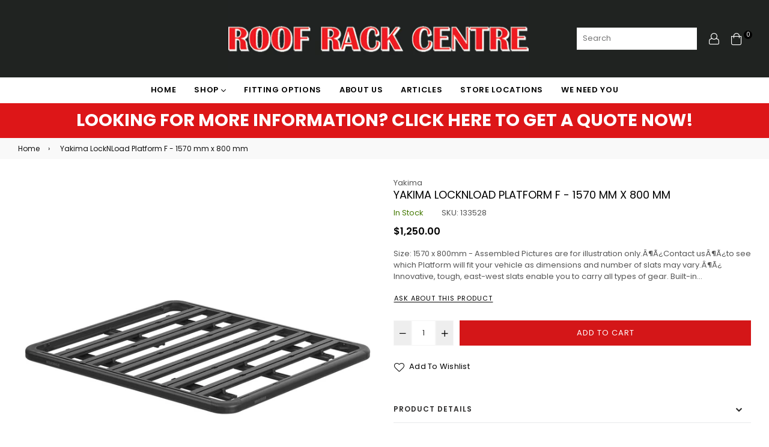

--- FILE ---
content_type: text/html; charset=utf-8
request_url: https://roofrackcentre.co.nz/products/yakima-locknload-platform-f-1570-mm-x-800-mm
body_size: 54745
content:
<!doctype html>
<html class="no-js" lang="en" >
<head>
  <!-- Google Tag Manager -->
<script>(function(w,d,s,l,i){w[l]=w[l]||[];w[l].push({'gtm.start':
new Date().getTime(),event:'gtm.js'});var f=d.getElementsByTagName(s)[0],
j=d.createElement(s),dl=l!='dataLayer'?'&l='+l:'';j.async=true;j.src=
'https://www.googletagmanager.com/gtm.js?id='+i+dl;f.parentNode.insertBefore(j,f);
})(window,document,'script','dataLayer','GTM-NFF5MJ7');</script>
<meta name="google-site-verification" content="bDGyiYbFpU7fFpjxRXzAdRKzjH3F35jycz0jVoULKX0" />
<!-- End Google Tag Manager --><meta charset="utf-8"><meta http-equiv="X-UA-Compatible" content="IE=edge,chrome=1"><meta name="viewport" content="width=device-width,initial-scale=1,maximum-scale=1,user-scalable=0"><meta name="theme-color" content="#d41618"><link rel="canonical" href="https://roofrackcentre.co.nz/products/yakima-locknload-platform-f-1570-mm-x-800-mm"><link rel="dns-prefetch" href="https://roofrackcentre.co.nz" crossorigin><link rel="dns-prefetch" href="https://roof-rack-centre-rrc.myshopify.com" crossorigin><link rel="dns-prefetch" href="https://cdn.shopify.com" crossorigin><link rel="dns-prefetch" href="https://fonts.shopifycdn.com" crossorigin><link rel="dns-prefetch" href="https://fonts.googleapis.com" crossorigin><link rel="preconnect" href="https//fonts.shopifycdn.com/" crossorigin><link rel="preconnect" href="https//cdn.shopify.com" crossorigin><link rel="preconnect" href="https://monorail-edge.shopifysvc.com"><link rel="preconnect" href="https//ajax.googleapis.com"><link rel="preload" as="style" href="//roofrackcentre.co.nz/cdn/shop/t/2/assets/theme.css?v=115361919030711533121762197686"><link rel="preload" as="font" href="//roofrackcentre.co.nz/cdn/fonts/poppins/poppins_n4.0ba78fa5af9b0e1a374041b3ceaadf0a43b41362.woff2" type="font/woff2" crossorigin><link rel="preload" as="font" href="//roofrackcentre.co.nz/cdn/fonts/poppins/poppins_n7.56758dcf284489feb014a026f3727f2f20a54626.woff2" type="font/woff2" crossorigin><link rel="preload" as="font" href="//roofrackcentre.co.nz/cdn/fonts/poppins/poppins_n3.05f58335c3209cce17da4f1f1ab324ebe2982441.woff2" type="font/woff2" crossorigin><link rel="preload" as="font" href="//roofrackcentre.co.nz/cdn/fonts/poppins/poppins_n4.0ba78fa5af9b0e1a374041b3ceaadf0a43b41362.woff2" type="font/woff2" crossorigin><link rel="preload" as="font" href="//roofrackcentre.co.nz/cdn/fonts/poppins/poppins_n6.aa29d4918bc243723d56b59572e18228ed0786f6.woff2" type="font/woff2" crossorigin><link rel="preload" as="font" href="//roofrackcentre.co.nz/cdn/fonts/poppins/poppins_n7.56758dcf284489feb014a026f3727f2f20a54626.woff2" type="font/woff2" crossorigin><link rel="shortcut icon" href="//roofrackcentre.co.nz/cdn/shop/files/favicon_32x32.png?v=1661902664" type="image/png"><title>Yakima LockNLoad Platform F - 1570 mm x 800 mm&ndash; Roof Rack Centre</title><meta name="description" content="Size: 1570 x 800mm - Assembled Pictures are for illustration only.Â¶Ã¿Contact usÂ¶Ã¿to see which Platform will fit your vehicle as dimensions and number of slats may vary.Â¶Ã¿ Innovative, tough, east-west slats enable you to carry all types of gear. Built-in perimeter channels allow additional positions to mount your a"><!-- /snippets/social-meta-tags.liquid --><meta property="og:site_name" content="Roof Rack Centre"><meta property="og:url" content="https://roofrackcentre.co.nz/products/yakima-locknload-platform-f-1570-mm-x-800-mm"><meta property="og:title" content="Yakima LockNLoad Platform F - 1570 mm x 800 mm"><meta property="og:type" content="product"><meta property="og:description" content="Size: 1570 x 800mm - Assembled Pictures are for illustration only.Â¶Ã¿Contact usÂ¶Ã¿to see which Platform will fit your vehicle as dimensions and number of slats may vary.Â¶Ã¿ Innovative, tough, east-west slats enable you to carry all types of gear. Built-in perimeter channels allow additional positions to mount your a"><meta property="og:price:amount" content="1,250.00"><meta property="og:price:currency" content="NZD"><meta property="og:image" content="http://roofrackcentre.co.nz/cdn/shop/products/YakimaPlatformKLockNLoad_1f8c9599-39b9-403e-9917-e169b9d1a3f5_1200x1200.jpg?v=1635386119"><meta property="og:image" content="http://roofrackcentre.co.nz/cdn/shop/products/YakimaPlatformKLockNLoad_1_bd7a68fd-1e76-4b37-ad13-0c63b58731a1_1200x1200.jpg?v=1635386119"><meta property="og:image" content="http://roofrackcentre.co.nz/cdn/shop/products/YAkimaLockNLoadPlatform_e830aba5-2ccc-46c3-b957-d87ece28098e_1200x1200.jpg?v=1635386119"><meta property="og:image:secure_url" content="https://roofrackcentre.co.nz/cdn/shop/products/YakimaPlatformKLockNLoad_1f8c9599-39b9-403e-9917-e169b9d1a3f5_1200x1200.jpg?v=1635386119"><meta property="og:image:secure_url" content="https://roofrackcentre.co.nz/cdn/shop/products/YakimaPlatformKLockNLoad_1_bd7a68fd-1e76-4b37-ad13-0c63b58731a1_1200x1200.jpg?v=1635386119"><meta property="og:image:secure_url" content="https://roofrackcentre.co.nz/cdn/shop/products/YAkimaLockNLoadPlatform_e830aba5-2ccc-46c3-b957-d87ece28098e_1200x1200.jpg?v=1635386119"><meta name="twitter:card" content="summary_large_image"><meta name="twitter:title" content="Yakima LockNLoad Platform F - 1570 mm x 800 mm"><meta name="twitter:description" content="Size: 1570 x 800mm - Assembled Pictures are for illustration only.Â¶Ã¿Contact usÂ¶Ã¿to see which Platform will fit your vehicle as dimensions and number of slats may vary.Â¶Ã¿ Innovative, tough, east-west slats enable you to carry all types of gear. Built-in perimeter channels allow additional positions to mount your a">
  
  <!-- css -->
  <style type="text/css">	.flex{display:flex}.flex .flex-item{flex:1}*,::after,::before{box-sizing:border-box}html{overflow-x:hidden}body{font-family:Arial,Tahoma;margin:0;padding:0;overflow-x:hidden}article,aside,details,figcaption,figure,footer,header,hgroup,main,menu,nav,section,summary{display:block}body,button,input,select,textarea{-webkit-font-smoothing:antialiased;-webkit-text-size-adjust:100%}b,optgroup,strong{font-weight:700}em{font-style:italic}small{font-size:80%}sub,sup{font-size:75%;line-height:0;position:relative;vertical-align:baseline}sup{top:-.5em}sub{bottom:-.25em}img{max-width:100%;border:0}button,input,optgroup,select,textarea{color:inherit;font:inherit;margin:0;outline:0}button[disabled],html input[disabled]{cursor:default}.mb0{margin-bottom:0!important}[type=button]::-moz-focus-inner,[type=reset]::-moz-focus-inner,[type=submit]::-moz-focus-inner,button::-moz-focus-inner{border-style:none;padding:0}[type=button]:-moz-focusring,[type=reset]:-moz-focusring,[type=submit]:-moz-focusring,button:-moz-focusring{outline:1px dotted ButtonText}input[type=email],input[type=number],input[type=password],input[type=search]{-webkit-appearance:none;-moz-appearance:none}table{width:100%;border-collapse:collapse;border-spacing:0}td,th{padding:0}textarea{overflow:auto;-webkit-appearance:none;-moz-appearance:none}[tabindex='-1']:focus{outline:0}a,img{outline:0!important;border:0}[role=button],a,button,input,label,select,textarea{touch-action:manipulation}.pull-right{float:right}.pull-left{float:left}.clearfix::after{content:'';display:table;clear:both}.clear{clear:both}.icon__fallback-text,.visually-hidden{position:absolute!important;overflow:hidden;clip:rect(0 0 0 0);height:1px;width:1px;margin:-1px;padding:0;border:0}.visibility-hidden{visibility:hidden}.js-focus-hidden:focus{outline:0}.no-js:not(html){display:none}.no-js .no-js:not(html){display:block}.no-js .js{display:none}.skip-link:focus{clip:auto;width:auto;height:auto;margin:0;color:#000;background-color:#fff;padding:10px;opacity:1;z-index:10000;transition:none}blockquote{font-size:1.38462em;font-style:normal;text-align:center;padding:0 30px;margin:0}.rte blockquote{border-color:#e8e9eb;border-width:1px 0;border-style:solid;padding:30px 0;margin-bottom:15px}blockquote p+cite{margin-top:15px}blockquote cite{display:block;font-size:.85em;font-weight:400}blockquote cite::before{content:'\2014 \0020'}code,pre{font-family:Consolas,monospace;font-size:1em}pre{overflow:auto}p{margin:0 0 20px}p:last-child{margin-bottom:0}.fine-print{font-size:em(14);font-style:italic}.txt--minor{font-size:80%}.txt--emphasis{font-style:italic}.address{margin-bottom:30px}.icon{display:inline-block;width:20px;height:20px;vertical-align:middle;fill:currentColor}.no-svg .icon{display:none}svg.icon:not(.icon--full-color) circle,svg.icon:not(.icon--full-color) ellipse,svg.icon:not(.icon--full-color) g,svg.icon:not(.icon--full-color) line,svg.icon:not(.icon--full-color) path,svg.icon:not(.icon--full-color) polygon,svg.icon:not(.icon--full-color) polyline,svg.icon:not(.icon--full-color) rect,symbol.icon:not(.icon--full-color) circle,symbol.icon:not(.icon--full-color) ellipse,symbol.icon:not(.icon--full-color) g,symbol.icon:not(.icon--full-color) line,symbol.icon:not(.icon--full-color) path,symbol.icon:not(.icon--full-color) polygon,symbol.icon:not(.icon--full-color) polyline,symbol.icon:not(.icon--full-color) rect{fill:inherit;stroke:inherit}.no-svg .icon__fallback-text{position:static!important;overflow:inherit;clip:none;height:auto;width:auto;margin:0}.payment-icons{-moz-user-select:none;-ms-user-select:none;-webkit-user-select:none;user-select:none;cursor:default}.payment-icons .icon{width:30px;height:30px}.social-icons .ad{font-size:16px}ol,ul{margin:0;padding:0}li{list-style:none}ol{list-style:decimal}.list--inline{padding:0;margin:0}.list--inline li{display:inline-block;margin-bottom:0;vertical-align:middle}.rte img{height:auto}.rte table{table-layout:fixed}.rte ol,.rte ul{margin:0 0 10px 20px}.rte ol.list--inline,.rte ul.list--inline{margin-left:0}.rte ul{list-style:disc outside}.rte ul ul{list-style:circle outside}.rte ul ul ul{list-style:square outside}.rte a:not(.btn){padding-bottom:1px}.text-center .rte ol,.text-center .rte ul,.text-center.rte ol,.text-center.rte ul{margin-left:0;list-style-position:inside}.rte__table-wrapper{max-width:100%;overflow:auto;-webkit-overflow-scrolling:touch}.ad-spin{-webkit-animation:ad-spin 2s infinite linear;animation:ad-spin 2s infinite linear}@keyframes ad-spin{from{transform:rotate(0)}to{transform:rotate(360deg)}}.text-link{display:inline;border:0 none;background:0 0;padding:0;margin:0}svg:not(:root){overflow:hidden}.video-wrapper{position:relative;overflow:hidden;max-width:100%;padding-bottom:56.25%;height:0;height:auto}.video-wrapper iframe{position:absolute;top:0;left:0;width:100%;height:100%}form{margin:0}legend{border:0;padding:0}button,input[type=submit]{cursor:pointer}textarea{min-height:100px}select::-ms-expand{display:none}.label--hidden{position:absolute;height:0;width:0;margin-bottom:0;overflow:hidden;clip:rect(1px,1px,1px,1px)}.ie9 .label--hidden{position:static;height:auto;width:auto;margin-bottom:2px;overflow:visible;clip:initial}.form-vertical input,.form-vertical select,.form-vertical textarea{display:block;width:100%}.form-vertical [type=checkbox],.form-vertical [type=radio]{display:inline-block;width:auto;margin-right:5px}.form-vertical .btn,.form-vertical [type=submit]{display:inline-block;width:auto}.errors,.form--success,.note{padding:8px;margin:0 0 15px;font-size:12px}hr{margin:20px 0;border:0}.hr--small{padding:10px 0;margin:0}.hr--invisible{border-bottom:0}.is-transitioning{display:block!important;visibility:visible!important}.placeholder-svg{display:block;fill:rgba(85,85,85,.35);background-color:rgba(85,85,85,.1);width:100%;height:100%;max-width:100%;max-height:100%;border:1px solid rgba(85,85,85,.2)}.placeholder-noblocks{padding:40px;text-align:center}.placeholder-background{position:absolute;top:0;right:0;bottom:0;left:0}.placeholder-background .icon{border:0}.image-bar__content .placeholder-svg{position:absolute;top:0;left:0}#siteNav.hidearrow .ad-angle-down-l{display:none}#siteNav.left{text-align:left}#siteNav.center{text-align:center}#siteNav.right{text-align:right}#siteNav.regular>li a{font-weight:400}#siteNav.medium>li a{font-weight:600}#siteNav.bold>li a{font-weight:700}.grid{list-style:none;padding:0;margin-left:-15px;margin-right:-15px}.grid::after{content:'';display:table;clear:both}.grid__item{float:left;width:100%;padding-left:15px;padding-right:15px}@media only screen and (max-width:766px){.grid{margin-left:-10px;margin-right:-10px}.grid__item{padding-left:10px;padding-right:10px}}@media only screen and (max-width:479px){.grid{margin-left:-5px;margin-right:-5px}.grid__item{padding-left:5px;padding-right:5px}}.grid__item[class*="--push"]{position:relative}.grid--rev{direction:rtl;text-align:left}.grid--rev>.grid__item{direction:ltr;text-align:left;float:right}.one-whole{width:100%}.col-2,.five-tenths,.four-eighths,.one-half,.three-sixths,.two-quarters,.wd-50{width:50%}.col-3,.one-third,.two-sixths{width:33.33333%}.four-sixths,.two-thirds{width:66.66667%}.col-4,.one-quarter,.two-eighths{width:25%}.six-eighths,.three-quarters{width:75%}.col-5,.one-fifth,.two-tenths{width:20%}.four-tenths,.two-fifths,.wd-40{width:40%}.six-tenths,.three-fifths,.wd-60{width:60%}.eight-tenths,.four-fifths,.wd-80{width:80%}.one-sixth{width:16.66667%}.five-sixths{width:83.33333%}.one-seventh{width:14.28571%}.two-seventh{width:28.57143%}.three-seventh{width:42.85714%}.four-seventh{width:57.14286%}.five-seventh{width:71.42857%}.one-eighth{width:12.5%}.three-eighths{width:37.5%}.five-eighths{width:62.5%}.seven-eighths{width:87.5%}.one-tenth{width:10%}.three-tenths,.wd-30{width:30%}.seven-tenths,.wd-70{width:70%}.nine-tenths,.wd-90{width:90%}.show{display:block!important}.hide{display:none!important}.text-left{text-align:left!important}.text-right{text-align:right!important}.text-center{text-align:center!important}@media only screen and (min-width:767px){.medium-up--one-whole{width:100%}.medium-up--five-tenths,.medium-up--four-eighths,.medium-up--one-half,.medium-up--three-sixths,.medium-up--two-quarters{width:50%}.medium-up--one-third,.medium-up--two-sixths{width:33.33333%}.medium-up--four-sixths,.medium-up--two-thirds{width:66.66667%}.medium-up--one-quarter,.medium-up--two-eighths{width:25%}.medium-up--six-eighths,.medium-up--three-quarters{width:75%}.medium-up--one-fifth,.medium-up--two-tenths{width:20%}.medium-up--four-tenths,.medium-up--two-fifths{width:40%}.medium-up--six-tenths,.medium-up--three-fifths{width:60%}.medium-up--eight-tenths,.medium-up--four-fifths{width:80%}.medium-up--one-sixth{width:16.66667%}.medium-up--five-sixths{width:83.33333%}.medium-up--one-seventh{width:14.28571%}.medium-up--two-seventh{width:28.57143%}.medium-up--three-seventh{width:42.85714%}.medium-up--four-seventh{width:57.14286%}.medium-up--five-seventh{width:71.42857%}.medium-up--one-eighth{width:12.5%}.medium-up--three-eighths{width:37.5%}.medium-up--five-eighths{width:62.5%}.medium-up--seven-eighths{width:87.5%}.medium-up--one-tenth{width:10%}.medium-up--three-tenths{width:30%}.medium-up--seven-tenths{width:70%}.medium-up--nine-tenths{width:90%}.grid--uniform .medium-up--five-tenths:nth-child(2n+1),.grid--uniform .medium-up--four-eighths:nth-child(2n+1),.grid--uniform .medium-up--one-eighth:nth-child(8n+1),.grid--uniform .medium-up--one-fifth:nth-child(5n+1),.grid--uniform .medium-up--one-half:nth-child(2n+1),.grid--uniform .medium-up--one-quarter:nth-child(4n+1),.grid--uniform .medium-up--one-seventh:nth-child(7n+1),.grid--uniform .medium-up--one-sixth:nth-child(6n+1),.grid--uniform .medium-up--one-third:nth-child(3n+1),.grid--uniform .medium-up--one-twelfth:nth-child(12n+1),.grid--uniform .medium-up--three-sixths:nth-child(2n+1),.grid--uniform .medium-up--two-eighths:nth-child(4n+1),.grid--uniform .medium-up--two-sixths:nth-child(3n+1){clear:both}.medium-up--show{display:block!important}.medium-up--hide{display:none!important}.medium-up--text-left{text-align:left!important}.medium-up--text-right{text-align:right!important}.medium-up--text-center{text-align:center!important}}@media only screen and (min-width:999px){.large-up--one-whole{width:100%}.large-up--five-tenths,.large-up--four-eighths,.large-up--one-half,.large-up--three-sixths,.large-up--two-quarters{width:50%}.large-up--one-third,.large-up--two-sixths{width:33.33333%}.large-up--four-sixths,.large-up--two-thirds{width:66.66667%}.large-up--one-quarter,.large-up--two-eighths{width:25%}.large-up--six-eighths,.large-up--three-quarters{width:75%}.large-up--one-fifth,.large-up--two-tenths{width:20%}.large-up--four-tenths,.large-up--two-fifths{width:40%}.large-up--six-tenths,.large-up--three-fifths{width:60%}.large-up--eight-tenths,.large-up--four-fifths{width:80%}.large-up--one-sixth{width:16.66667%}.large-up--five-sixths{width:83.33333%}.large-up--one-seventh{width:14.28571%}.large-up--two-seventh{width:28.57143%}.large-up--three-seventh{width:42.85714%}.large-up--four-seventh{width:57.14286%}.large-up--five-seventh{width:71.42857%}.large-up--one-eighth{width:12.5%}.large-up--three-eighths{width:37.5%}.large-up--five-eighths{width:62.5%}.large-up--seven-eighths{width:87.5%}.large-up--one-tenth{width:10%}.large-up--three-tenths{width:30%}.large-up--seven-tenths{width:70%}.large-up--nine-tenths{width:90%}.grid--uniform .large-up--five-tenths:nth-child(2n+1),.grid--uniform .large-up--four-eighths:nth-child(2n+1),.grid--uniform .large-up--one-eighth:nth-child(8n+1),.grid--uniform .large-up--one-fifth:nth-child(5n+1),.grid--uniform .large-up--one-half:nth-child(2n+1),.grid--uniform .large-up--one-quarter:nth-child(4n+1),.grid--uniform .large-up--one-seventh:nth-child(7n+1),.grid--uniform .large-up--one-sixth:nth-child(6n+1),.grid--uniform .large-up--one-third:nth-child(3n+1),.grid--uniform .large-up--one-twelfth:nth-child(12n+1),.grid--uniform .large-up--three-sixths:nth-child(2n+1),.grid--uniform .large-up--two-eighths:nth-child(4n+1),.grid--uniform .large-up--two-sixths:nth-child(3n+1){clear:both}.large-up--show{display:block!important}.large-up--hide{display:none!important}.large-up--text-left{text-align:left!important}.large-up--text-right{text-align:right!important}.large-up--text-center{text-align:center!important}}@media only screen and (min-width:1200px){.widescreen--one-whole{width:100%}.widescreen--five-tenths,.widescreen--four-eighths,.widescreen--one-half,.widescreen--three-sixths,.widescreen--two-quarters{width:50%}.widescreen--one-third,.widescreen--two-sixths{width:33.33333%}.widescreen--four-sixths,.widescreen--two-thirds{width:66.66667%}.widescreen--one-quarter,.widescreen--two-eighths{width:25%}.widescreen--six-eighths,.widescreen--three-quarters{width:75%}.widescreen--one-fifth,.widescreen--two-tenths{width:20%}.widescreen--four-tenths,.widescreen--two-fifths{width:40%}.widescreen--six-tenths,.widescreen--three-fifths{width:60%}.widescreen--eight-tenths,.widescreen--four-fifths{width:80%}.widescreen--one-sixth{width:16.66667%}.widescreen--five-sixths{width:83.33333%}.widescreen--one-seventh{width:14.28571%}.widescreen--two-seventh{width:28.57143%}.widescreen--three-seventh{width:42.85714%}.widescreen--four-seventh{width:57.14286%}.widescreen--five-seventh{width:71.42857%}.widescreen--one-eighth{width:12.5%}.widescreen--three-eighths{width:37.5%}.widescreen--five-eighths{width:62.5%}.widescreen--seven-eighths{width:87.5%}.widescreen--one-tenth{width:10%}.widescreen--three-tenths{width:30%}.widescreen--seven-tenths{width:70%}.widescreen--nine-tenths{width:90%}.grid--uniform .widescreen--five-tenths:nth-child(2n+1),.grid--uniform .widescreen--four-eighths:nth-child(2n+1),.grid--uniform .widescreen--one-eighth:nth-child(8n+1),.grid--uniform .widescreen--one-fifth:nth-child(5n+1),.grid--uniform .widescreen--one-half:nth-child(2n+1),.grid--uniform .widescreen--one-quarter:nth-child(4n+1),.grid--uniform .widescreen--one-seventh:nth-child(7n+1),.grid--uniform .widescreen--one-sixth:nth-child(6n+1),.grid--uniform .widescreen--one-third:nth-child(3n+1),.grid--uniform .widescreen--three-sixths:nth-child(2n+1),.grid--uniform .widescreen--two-eighths:nth-child(4n+1),.grid--uniform .widescreen--two-sixths:nth-child(3n+1){clear:both}.widescreen--show{display:block!important}.widescreen--hide{display:none!important}.widescreen--text-left{text-align:left!important}.widescreen--text-right{text-align:right!important}.widescreen--text-center{text-align:center!important}}@media only screen and (min-width:999px) and (max-width:1199px){.large--one-whole{width:100%}.large--five-tenths,.large--four-eighths,.large--one-half,.large--three-sixths,.large--two-quarters{width:50%}.large--one-third,.large--two-sixths{width:33.33333%}.large--four-sixths,.large--two-thirds{width:66.66667%}.large--one-quarter,.large--two-eighths{width:25%}.large--six-eighths,.large--three-quarters{width:75%}.large--one-fifth,.large--two-tenths{width:20%}.large--four-tenths,.large--two-fifths{width:40%}.large--six-tenths,.large--three-fifths{width:60%}.large--eight-tenths,.large--four-fifths{width:80%}.large--one-sixth{width:16.66667%}.large--five-sixths{width:83.33333%}.large--one-seventh{width:14.28571%}.large--two-seventh{width:28.57143%}.large--three-seventh{width:42.85714%}.large--four-seventh{width:57.14286%}.large--five-seventh{width:71.42857%}.large--one-eighth{width:12.5%}.large--three-eighths{width:37.5%}.large--five-eighths{width:62.5%}.large--seven-eighths{width:87.5%}.large--one-tenth{width:10%}.large--three-tenths{width:30%}.large--seven-tenths{width:70%}.large--nine-tenths{width:90%}.grid--uniform .large--five-tenths:nth-child(2n+1),.grid--uniform .large--four-eighths:nth-child(2n+1),.grid--uniform .large--one-eighth:nth-child(8n+1),.grid--uniform .large--one-fifth:nth-child(5n+1),.grid--uniform .large--one-half:nth-child(2n+1),.grid--uniform .large--one-quarter:nth-child(4n+1),.grid--uniform .large--one-seventh:nth-child(7n+1),.grid--uniform .large--one-sixth:nth-child(6n+1),.grid--uniform .large--one-third:nth-child(3n+1),.grid--uniform .large--three-sixths:nth-child(2n+1),.grid--uniform .large--two-eighths:nth-child(4n+1),.grid--uniform .large--two-sixths:nth-child(3n+1){clear:both}.large--show{display:block!important}.large--hide{display:none!important}.large--text-left{text-align:left!important}.large--text-right{text-align:right!important}.large--text-center{text-align:center!important}}@media only screen and (min-width:767px) and (max-width:998px){.medium--one-whole{width:100%}.medium--five-tenths,.medium--four-eighths,.medium--one-half,.medium--three-sixths,.medium--two-quarters{width:50%}.medium--one-third,.medium--two-sixths{width:33.33333%}.medium--four-sixths,.medium--two-thirds{width:66.66667%}.medium--one-quarter,.medium--two-eighths{width:25%}.medium--six-eighths,.medium--three-quarters{width:75%}.medium--one-fifth,.medium--two-tenths{width:20%}.medium--four-tenths,.medium--two-fifths{width:40%}.medium--six-tenths,.medium--three-fifths{width:60%}.medium--eight-tenths,.medium--four-fifths{width:80%}.medium--one-sixth{width:16.66667%}.medium--five-sixths{width:83.33333%}.medium--one-seventh{width:14.28571%}.medium--two-seventh{width:28.57143%}.medium--three-seventh{width:42.85714%}.medium--four-seventh{width:57.14286%}.medium--five-seventh{width:71.42857%}.medium--one-eighth{width:12.5%}.medium--three-eighths{width:37.5%}.medium--five-eighths{width:62.5%}.medium--seven-eighths{width:87.5%}.medium--one-tenth{width:10%}.medium--three-tenths{width:30%}.medium--seven-tenths{width:70%}.medium--nine-tenths{width:90%}.grid--uniform .medium--five-tenths:nth-child(2n+1),.grid--uniform .medium--four-eighths:nth-child(2n+1),.grid--uniform .medium--one-eighth:nth-child(8n+1),.grid--uniform .medium--one-fifth:nth-child(5n+1),.grid--uniform .medium--one-half:nth-child(2n+1),.grid--uniform .medium--one-quarter:nth-child(4n+1),.grid--uniform .medium--one-seventh:nth-child(7n+1),.grid--uniform .medium--one-sixth:nth-child(6n+1),.grid--uniform .medium--one-third:nth-child(3n+1),.grid--uniform .medium--three-sixths:nth-child(2n+1),.grid--uniform .medium--two-eighths:nth-child(4n+1),.grid--uniform .medium--two-sixths:nth-child(3n+1){clear:both}.medium--show{display:block!important}.medium--hide{display:none!important}.medium--text-left{text-align:left!important}.medium--text-right{text-align:right!important}.medium--text-center{text-align:center!important}}@media only screen and (max-width:766px){.small--one-whole{width:100%}.small--five-tenths,.small--four-eighths,.small--one-half,.small--three-sixths,.small--two-quarters{width:50%}.small--one-third,.small--two-sixths{width:33.33333%}.small--four-sixths,.small--two-thirds{width:66.66667%}.small--one-quarter,.small--two-eighths{width:25%}.small--six-eighths,.small--three-quarters{width:75%}.small--one-fifth,.small--two-tenths{width:20%}.small--four-tenths,.small--two-fifths{width:40%}.small--six-tenths,.small--three-fifths{width:60%}.small--eight-tenths,.small--four-fifths{width:80%}.small--one-sixth{width:16.66667%}.small--five-sixths{width:83.33333%}.small--one-seventh{width:14.28571%}.small--two-seventh{width:28.57143%}.small--three-seventh{width:42.85714%}.small--four-seventh{width:57.14286%}.small--five-seventh{width:71.42857%}.small--one-eighth{width:12.5%}.small--three-eighths{width:37.5%}.small--five-eighths{width:62.5%}.small--seven-eighths{width:87.5%}.small--one-tenth{width:10%}.small--three-tenths{width:30%}.small--seven-tenths{width:70%}.small--nine-tenths{width:90%}.grid--uniform .small--five-tenths:nth-child(2n+1),.grid--uniform .small--four-eighths:nth-child(2n+1),.grid--uniform .small--one-eighth:nth-child(8n+1),.grid--uniform .small--one-fifth:nth-child(5n+1),.grid--uniform .small--one-half:nth-child(2n+1),.grid--uniform .small--one-quarter:nth-child(4n+1),.grid--uniform .small--one-seventh:nth-child(7n+1),.grid--uniform .small--one-sixth:nth-child(6n+1),.grid--uniform .small--one-third:nth-child(3n+1),.grid--uniform .small--three-sixths:nth-child(2n+1),.grid--uniform .small--two-eighths:nth-child(4n+1),.grid--uniform .small--two-sixths:nth-child(3n+1){clear:both}.small--show{display:block!important}.small--hide{display:none!important}.small--text-left{text-align:left!important}.small--text-right{text-align:right!important}.small--text-center{text-align:center!important}}@media only screen and (max-width:639px){.mobile--one-whole{width:100%}.mobile--five-tenths,.mobile--four-eighths,.mobile--one-half,.mobile--three-sixths,.mobile--two-quarters{width:50%}.mobile--one-third,.mobile--two-sixths{width:33.33333%}.mobile--four-sixths,.mobile--two-thirds{width:66.66667%}.mobile--one-quarter,.mobile--two-eighths{width:25%}.mobile--six-eighths,.mobile--three-quarters{width:75%}.mobile--one-fifth,.mobile--two-tenths{width:20%}.mobile--four-tenths,.mobile--two-fifths{width:40%}.mobile--six-tenths,.mobile--three-fifths{width:60%}.mobile--eight-tenths,.mobile--four-fifths{width:80%}.mobile--one-sixth{width:16.66667%}.mobile--five-sixths{width:83.33333%}.mobile--one-seventh{width:14.28571%}.mobile--two-seventh{width:28.57143%}.mobile--three-seventh{width:42.85714%}.mobile--four-seventh{width:57.14286%}.mobile--five-seventh{width:71.42857%}.mobile--one-eighth{width:12.5%}.mobile--three-eighths{width:37.5%}.mobile--five-eighths{width:62.5%}.mobile--seven-eighths{width:87.5%}.mobile--one-tenth{width:10%}.mobile--three-tenths{width:30%}.mobile--seven-tenths{width:70%}.mobile--nine-tenths{width:90%}.grid--uniform .mobile--five-tenths:nth-child(2n+1),.grid--uniform .mobile--four-eighths:nth-child(2n+1),.grid--uniform .mobile--one-eighth:nth-child(8n+1),.grid--uniform .mobile--one-fifth:nth-child(5n+1),.grid--uniform .mobile--one-half:nth-child(2n+1),.grid--uniform .mobile--one-quarter:nth-child(4n+1),.grid--uniform .mobile--one-seventh:nth-child(7n+1),.grid--uniform .mobile--one-sixth:nth-child(6n+1),.grid--uniform .mobile--one-third:nth-child(3n+1),.grid--uniform .mobile--three-sixths:nth-child(2n+1),.grid--uniform .mobile--two-eighths:nth-child(4n+1),.grid--uniform .mobile--two-sixths:nth-child(3n+1){clear:both}.mobile--show{display:block!important}.mobile--hide{display:none!important}.mobile--text-left{text-align:left!important}.mobile--text-right{text-align:right!important}.mobile--text-center{text-align:center!important}}</style>
  <link href="//roofrackcentre.co.nz/cdn/shop/t/2/assets/theme.css?v=115361919030711533121762197686" rel="stylesheet" type="text/css" media="all" />
  <link href="//roofrackcentre.co.nz/cdn/shop/t/2/assets/default.css?v=87904822823427820361721876559" rel="stylesheet" type="text/css" media="all" />
 
  <!-- main js -->
  <link rel="preload" href="//roofrackcentre.co.nz/cdn/shop/t/2/assets/jquery.min.js?v=12812186871012413701627604256" as="script">
  <link rel="preload" href="//roofrackcentre.co.nz/cdn/shop/t/2/assets/vendor.min.js?v=31137193984916850931627604268" as="script">
  <script src="//roofrackcentre.co.nz/cdn/shop/t/2/assets/jquery.min.js?v=12812186871012413701627604256"></script>
  <script>
    var theme = {
      strings: {
        addToCart: "Add to cart",soldOut: "Sold out",unavailable: "Unavailable",showMore: "Show More",showLess: "Show Less"
      },
      moneyFormat: "\u003cspan class=money\u003e${{amount}}\u003c\/span\u003e",mlcurrency:false,shopCurrency:"NZD",currencyFormat:"money_format",moneyCurrencyFormat:"${{amount}} NZD",rtl:false,ajax_cart:true,fixedHeader:true,animation:true,animationMobile:true,allresult:"View All Results",
      wlAvailable:"Already in your wishlist, Go to wishlist"
    }
    document.documentElement.className = document.documentElement.className.replace('no-js', 'js');
    var Metatheme = null,thm = 'Belle', shpeml = 'sales@roofrackcentre.co.nz', dmn = window.location.hostname;  
    window.lazySizesConfig = window.lazySizesConfig || {};
    lazySizesConfig.loadMode = 1;
  </script>
  <!--[if (lte IE 9) ]><script src="//roofrackcentre.co.nz/cdn/shop/t/2/assets/match-media.min.js?v=22265819453975888031627604260" type="text/javascript"></script><![endif]-->
  <script src="//roofrackcentre.co.nz/cdn/shop/t/2/assets/vendor.min.js?v=31137193984916850931627604268" defer="defer"></script><script>window.performance && window.performance.mark && window.performance.mark('shopify.content_for_header.start');</script><meta name="facebook-domain-verification" content="xa7255bf0hv23241f15wmqaishxz3x">
<meta name="google-site-verification" content="LMbKVqLtZSet9rACMSaIP6n6ztAO7HNqEJ_3ab9f20A">
<meta id="shopify-digital-wallet" name="shopify-digital-wallet" content="/58222182596/digital_wallets/dialog">
<meta name="shopify-checkout-api-token" content="a3b9d5aedf2d6a4624f3e2d8a9c1b314">
<link rel="alternate" type="application/json+oembed" href="https://roofrackcentre.co.nz/products/yakima-locknload-platform-f-1570-mm-x-800-mm.oembed">
<script async="async" data-src="/checkouts/internal/preloads.js?locale=en-NZ"></script>
<link rel="preconnect" href="https://shop.app" crossorigin="anonymous">
<script async="async" data-src="https://shop.app/checkouts/internal/preloads.js?locale=en-NZ&shop_id=58222182596" crossorigin="anonymous"></script>
<script id="apple-pay-shop-capabilities" type="application/json">{"shopId":58222182596,"countryCode":"NZ","currencyCode":"NZD","merchantCapabilities":["supports3DS"],"merchantId":"gid:\/\/shopify\/Shop\/58222182596","merchantName":"Roof Rack Centre","requiredBillingContactFields":["postalAddress","email","phone"],"requiredShippingContactFields":["postalAddress","email","phone"],"shippingType":"shipping","supportedNetworks":["visa","masterCard","amex","jcb"],"total":{"type":"pending","label":"Roof Rack Centre","amount":"1.00"},"shopifyPaymentsEnabled":true,"supportsSubscriptions":true}</script>
<script id="shopify-features" type="application/json">{"accessToken":"a3b9d5aedf2d6a4624f3e2d8a9c1b314","betas":["rich-media-storefront-analytics"],"domain":"roofrackcentre.co.nz","predictiveSearch":true,"shopId":58222182596,"locale":"en"}</script>
<script>var Shopify = Shopify || {};
Shopify.shop = "roof-rack-centre-rrc.myshopify.com";
Shopify.locale = "en";
Shopify.currency = {"active":"NZD","rate":"1.0"};
Shopify.country = "NZ";
Shopify.theme = {"name":"Belle-install-me","id":125327671492,"schema_name":"Belle","schema_version":"3.3","theme_store_id":null,"role":"main"};
Shopify.theme.handle = "null";
Shopify.theme.style = {"id":null,"handle":null};
Shopify.cdnHost = "roofrackcentre.co.nz/cdn";
Shopify.routes = Shopify.routes || {};
Shopify.routes.root = "/";</script>
<script type="module">!function(o){(o.Shopify=o.Shopify||{}).modules=!0}(window);</script>
<script>!function(o){function n(){var o=[];function n(){o.push(Array.prototype.slice.apply(arguments))}return n.q=o,n}var t=o.Shopify=o.Shopify||{};t.loadFeatures=n(),t.autoloadFeatures=n()}(window);</script>
<script>
  window.ShopifyPay = window.ShopifyPay || {};
  window.ShopifyPay.apiHost = "shop.app\/pay";
  window.ShopifyPay.redirectState = null;
</script>
<script id="shop-js-analytics" type="application/json">{"pageType":"product"}</script>
<script defer="defer" async type="module" src="//roofrackcentre.co.nz/cdn/shopifycloud/shop-js/modules/v2/client.init-shop-cart-sync_BdyHc3Nr.en.esm.js"></script>
<script defer="defer" async type="module" src="//roofrackcentre.co.nz/cdn/shopifycloud/shop-js/modules/v2/chunk.common_Daul8nwZ.esm.js"></script>
<script type="module">
  await import("//roofrackcentre.co.nz/cdn/shopifycloud/shop-js/modules/v2/client.init-shop-cart-sync_BdyHc3Nr.en.esm.js");
await import("//roofrackcentre.co.nz/cdn/shopifycloud/shop-js/modules/v2/chunk.common_Daul8nwZ.esm.js");

  window.Shopify.SignInWithShop?.initShopCartSync?.({"fedCMEnabled":true,"windoidEnabled":true});

</script>
<script>
  window.Shopify = window.Shopify || {};
  if (!window.Shopify.featureAssets) window.Shopify.featureAssets = {};
  window.Shopify.featureAssets['shop-js'] = {"shop-cart-sync":["modules/v2/client.shop-cart-sync_QYOiDySF.en.esm.js","modules/v2/chunk.common_Daul8nwZ.esm.js"],"init-fed-cm":["modules/v2/client.init-fed-cm_DchLp9rc.en.esm.js","modules/v2/chunk.common_Daul8nwZ.esm.js"],"shop-button":["modules/v2/client.shop-button_OV7bAJc5.en.esm.js","modules/v2/chunk.common_Daul8nwZ.esm.js"],"init-windoid":["modules/v2/client.init-windoid_DwxFKQ8e.en.esm.js","modules/v2/chunk.common_Daul8nwZ.esm.js"],"shop-cash-offers":["modules/v2/client.shop-cash-offers_DWtL6Bq3.en.esm.js","modules/v2/chunk.common_Daul8nwZ.esm.js","modules/v2/chunk.modal_CQq8HTM6.esm.js"],"shop-toast-manager":["modules/v2/client.shop-toast-manager_CX9r1SjA.en.esm.js","modules/v2/chunk.common_Daul8nwZ.esm.js"],"init-shop-email-lookup-coordinator":["modules/v2/client.init-shop-email-lookup-coordinator_UhKnw74l.en.esm.js","modules/v2/chunk.common_Daul8nwZ.esm.js"],"pay-button":["modules/v2/client.pay-button_DzxNnLDY.en.esm.js","modules/v2/chunk.common_Daul8nwZ.esm.js"],"avatar":["modules/v2/client.avatar_BTnouDA3.en.esm.js"],"init-shop-cart-sync":["modules/v2/client.init-shop-cart-sync_BdyHc3Nr.en.esm.js","modules/v2/chunk.common_Daul8nwZ.esm.js"],"shop-login-button":["modules/v2/client.shop-login-button_D8B466_1.en.esm.js","modules/v2/chunk.common_Daul8nwZ.esm.js","modules/v2/chunk.modal_CQq8HTM6.esm.js"],"init-customer-accounts-sign-up":["modules/v2/client.init-customer-accounts-sign-up_C8fpPm4i.en.esm.js","modules/v2/client.shop-login-button_D8B466_1.en.esm.js","modules/v2/chunk.common_Daul8nwZ.esm.js","modules/v2/chunk.modal_CQq8HTM6.esm.js"],"init-shop-for-new-customer-accounts":["modules/v2/client.init-shop-for-new-customer-accounts_CVTO0Ztu.en.esm.js","modules/v2/client.shop-login-button_D8B466_1.en.esm.js","modules/v2/chunk.common_Daul8nwZ.esm.js","modules/v2/chunk.modal_CQq8HTM6.esm.js"],"init-customer-accounts":["modules/v2/client.init-customer-accounts_dRgKMfrE.en.esm.js","modules/v2/client.shop-login-button_D8B466_1.en.esm.js","modules/v2/chunk.common_Daul8nwZ.esm.js","modules/v2/chunk.modal_CQq8HTM6.esm.js"],"shop-follow-button":["modules/v2/client.shop-follow-button_CkZpjEct.en.esm.js","modules/v2/chunk.common_Daul8nwZ.esm.js","modules/v2/chunk.modal_CQq8HTM6.esm.js"],"lead-capture":["modules/v2/client.lead-capture_BntHBhfp.en.esm.js","modules/v2/chunk.common_Daul8nwZ.esm.js","modules/v2/chunk.modal_CQq8HTM6.esm.js"],"checkout-modal":["modules/v2/client.checkout-modal_CfxcYbTm.en.esm.js","modules/v2/chunk.common_Daul8nwZ.esm.js","modules/v2/chunk.modal_CQq8HTM6.esm.js"],"shop-login":["modules/v2/client.shop-login_Da4GZ2H6.en.esm.js","modules/v2/chunk.common_Daul8nwZ.esm.js","modules/v2/chunk.modal_CQq8HTM6.esm.js"],"payment-terms":["modules/v2/client.payment-terms_MV4M3zvL.en.esm.js","modules/v2/chunk.common_Daul8nwZ.esm.js","modules/v2/chunk.modal_CQq8HTM6.esm.js"]};
</script>
<script>(function() {
  var isLoaded = false;
  function asyncLoad() {
    if (isLoaded) return;
    isLoaded = true;
    var urls = ["https:\/\/cdn.shopify.com\/s\/files\/1\/0582\/2218\/2596\/t\/2\/assets\/globorequestforquote_init.min.js?shop=roof-rack-centre-rrc.myshopify.com","https:\/\/chimpstatic.com\/mcjs-connected\/js\/users\/f15315d134a24201263f4a1fe\/dae04587d233ddd44767b6b54.js?shop=roof-rack-centre-rrc.myshopify.com","https:\/\/dashboard.mailerlite.com\/shopify\/14523\/1052292?shop=roof-rack-centre-rrc.myshopify.com"];
    for (var i = 0; i < urls.length; i++) {
      var s = document.createElement('script');
      s.type = 'text/javascript';
      s.async = true;
      s.src = urls[i];
      var x = document.getElementsByTagName('script')[0];
      x.parentNode.insertBefore(s, x);
    }
  };
  document.addEventListener('StartAsyncLoading', function(event){asyncLoad();});if(window.attachEvent) {
    window.attachEvent('onload', function(){});
  } else {
    window.addEventListener('load', function(){}, false);
  }
})();</script>
<script id="__st">var __st={"a":58222182596,"offset":46800,"reqid":"6ec54ee9-39ed-4e22-b9d0-6100942daa8a-1769001876","pageurl":"roofrackcentre.co.nz\/products\/yakima-locknload-platform-f-1570-mm-x-800-mm","u":"c658a8cbbaba","p":"product","rtyp":"product","rid":6726528401604};</script>
<script>window.ShopifyPaypalV4VisibilityTracking = true;</script>
<script id="captcha-bootstrap">!function(){'use strict';const t='contact',e='account',n='new_comment',o=[[t,t],['blogs',n],['comments',n],[t,'customer']],c=[[e,'customer_login'],[e,'guest_login'],[e,'recover_customer_password'],[e,'create_customer']],r=t=>t.map((([t,e])=>`form[action*='/${t}']:not([data-nocaptcha='true']) input[name='form_type'][value='${e}']`)).join(','),a=t=>()=>t?[...document.querySelectorAll(t)].map((t=>t.form)):[];function s(){const t=[...o],e=r(t);return a(e)}const i='password',u='form_key',d=['recaptcha-v3-token','g-recaptcha-response','h-captcha-response',i],f=()=>{try{return window.sessionStorage}catch{return}},m='__shopify_v',_=t=>t.elements[u];function p(t,e,n=!1){try{const o=window.sessionStorage,c=JSON.parse(o.getItem(e)),{data:r}=function(t){const{data:e,action:n}=t;return t[m]||n?{data:e,action:n}:{data:t,action:n}}(c);for(const[e,n]of Object.entries(r))t.elements[e]&&(t.elements[e].value=n);n&&o.removeItem(e)}catch(o){console.error('form repopulation failed',{error:o})}}const l='form_type',E='cptcha';function T(t){t.dataset[E]=!0}const w=window,h=w.document,L='Shopify',v='ce_forms',y='captcha';let A=!1;((t,e)=>{const n=(g='f06e6c50-85a8-45c8-87d0-21a2b65856fe',I='https://cdn.shopify.com/shopifycloud/storefront-forms-hcaptcha/ce_storefront_forms_captcha_hcaptcha.v1.5.2.iife.js',D={infoText:'Protected by hCaptcha',privacyText:'Privacy',termsText:'Terms'},(t,e,n)=>{const o=w[L][v],c=o.bindForm;if(c)return c(t,g,e,D).then(n);var r;o.q.push([[t,g,e,D],n]),r=I,A||(h.body.append(Object.assign(h.createElement('script'),{id:'captcha-provider',async:!0,src:r})),A=!0)});var g,I,D;w[L]=w[L]||{},w[L][v]=w[L][v]||{},w[L][v].q=[],w[L][y]=w[L][y]||{},w[L][y].protect=function(t,e){n(t,void 0,e),T(t)},Object.freeze(w[L][y]),function(t,e,n,w,h,L){const[v,y,A,g]=function(t,e,n){const i=e?o:[],u=t?c:[],d=[...i,...u],f=r(d),m=r(i),_=r(d.filter((([t,e])=>n.includes(e))));return[a(f),a(m),a(_),s()]}(w,h,L),I=t=>{const e=t.target;return e instanceof HTMLFormElement?e:e&&e.form},D=t=>v().includes(t);t.addEventListener('submit',(t=>{const e=I(t);if(!e)return;const n=D(e)&&!e.dataset.hcaptchaBound&&!e.dataset.recaptchaBound,o=_(e),c=g().includes(e)&&(!o||!o.value);(n||c)&&t.preventDefault(),c&&!n&&(function(t){try{if(!f())return;!function(t){const e=f();if(!e)return;const n=_(t);if(!n)return;const o=n.value;o&&e.removeItem(o)}(t);const e=Array.from(Array(32),(()=>Math.random().toString(36)[2])).join('');!function(t,e){_(t)||t.append(Object.assign(document.createElement('input'),{type:'hidden',name:u})),t.elements[u].value=e}(t,e),function(t,e){const n=f();if(!n)return;const o=[...t.querySelectorAll(`input[type='${i}']`)].map((({name:t})=>t)),c=[...d,...o],r={};for(const[a,s]of new FormData(t).entries())c.includes(a)||(r[a]=s);n.setItem(e,JSON.stringify({[m]:1,action:t.action,data:r}))}(t,e)}catch(e){console.error('failed to persist form',e)}}(e),e.submit())}));const S=(t,e)=>{t&&!t.dataset[E]&&(n(t,e.some((e=>e===t))),T(t))};for(const o of['focusin','change'])t.addEventListener(o,(t=>{const e=I(t);D(e)&&S(e,y())}));const B=e.get('form_key'),M=e.get(l),P=B&&M;t.addEventListener('StartAsyncLoading',(()=>{const t=y();if(P)for(const e of t)e.elements[l].value===M&&p(e,B);[...new Set([...A(),...v().filter((t=>'true'===t.dataset.shopifyCaptcha))])].forEach((e=>S(e,t)))}))}(h,new URLSearchParams(w.location.search),n,t,e,['guest_login'])})(!0,!0)}();</script>
<script integrity="sha256-4kQ18oKyAcykRKYeNunJcIwy7WH5gtpwJnB7kiuLZ1E=" data-source-attribution="shopify.loadfeatures" defer="defer" data-src="//roofrackcentre.co.nz/cdn/shopifycloud/storefront/assets/storefront/load_feature-a0a9edcb.js" crossorigin="anonymous"></script>
<script crossorigin="anonymous" defer="defer" data-src="//roofrackcentre.co.nz/cdn/shopifycloud/storefront/assets/shopify_pay/storefront-65b4c6d7.js?v=20250812"></script>
<script data-source-attribution="shopify.dynamic_checkout.dynamic.init">var Shopify=Shopify||{};Shopify.PaymentButton=Shopify.PaymentButton||{isStorefrontPortableWallets:!0,init:function(){window.Shopify.PaymentButton.init=function(){};var t=document.createElement("script");t.src="https://roofrackcentre.co.nz/cdn/shopifycloud/portable-wallets/latest/portable-wallets.en.js",t.type="module",document.head.appendChild(t)}};
</script>
<script data-source-attribution="shopify.dynamic_checkout.buyer_consent">
  function portableWalletsHideBuyerConsent(e){var t=document.getElementById("shopify-buyer-consent"),n=document.getElementById("shopify-subscription-policy-button");t&&n&&(t.classList.add("hidden"),t.setAttribute("aria-hidden","true"),n.removeEventListener("click",e))}function portableWalletsShowBuyerConsent(e){var t=document.getElementById("shopify-buyer-consent"),n=document.getElementById("shopify-subscription-policy-button");t&&n&&(t.classList.remove("hidden"),t.removeAttribute("aria-hidden"),n.addEventListener("click",e))}window.Shopify?.PaymentButton&&(window.Shopify.PaymentButton.hideBuyerConsent=portableWalletsHideBuyerConsent,window.Shopify.PaymentButton.showBuyerConsent=portableWalletsShowBuyerConsent);
</script>
<script data-source-attribution="shopify.dynamic_checkout.cart.bootstrap">document.addEventListener("StartAsyncLoading",(function(){function t(){return document.querySelector("shopify-accelerated-checkout-cart, shopify-accelerated-checkout")}if(t())Shopify.PaymentButton.init();else{new MutationObserver((function(e,n){t()&&(Shopify.PaymentButton.init(),n.disconnect())})).observe(document.body,{childList:!0,subtree:!0})}}));
</script>
<link id="shopify-accelerated-checkout-styles" rel="stylesheet" media="screen" href="https://roofrackcentre.co.nz/cdn/shopifycloud/portable-wallets/latest/accelerated-checkout-backwards-compat.css" crossorigin="anonymous">
<style id="shopify-accelerated-checkout-cart">
        #shopify-buyer-consent {
  margin-top: 1em;
  display: inline-block;
  width: 100%;
}

#shopify-buyer-consent.hidden {
  display: none;
}

#shopify-subscription-policy-button {
  background: none;
  border: none;
  padding: 0;
  text-decoration: underline;
  font-size: inherit;
  cursor: pointer;
}

#shopify-subscription-policy-button::before {
  box-shadow: none;
}

      </style>

<script>window.performance && window.performance.mark && window.performance.mark('shopify.content_for_header.end');</script><script src="//roofrackcentre.co.nz/cdn/shopifycloud/storefront/assets/themes_support/option_selection-b017cd28.js"></script>
	
	<script type="text/javascript" src="//roofrackcentre.co.nz/cdn/shop/t/2/assets/globorequestforquote_params.min.js?v=45863473911114403721651460220" ></script>
<script type="text/javascript">
    var GRFQConfigs = GRFQConfigs || {};
    GRFQConfigs.customer = {
        'id': '',
        'email': '',
        'name': ''
    };
    GRFQConfigs.pageempty = "Your quote is currently empty."
    GRFQConfigs.product = {"id":6726528401604,"title":"Yakima LockNLoad Platform F - 1570 mm x 800 mm","handle":"yakima-locknload-platform-f-1570-mm-x-800-mm","description":"\u003cul\u003e\n\u003cli\u003e\u003cstrong\u003eSize: 1570 x 800mm - Assembled\u003c\/strong\u003e\u003c\/li\u003e\n\u003c\/ul\u003e\n\u003cbr\u003e\u003cstrong\u003ePictures are for illustration only.Â¶Ã¿\u003ca href=\"page:\/\/00059\"\u003eContact us\u003c\/a\u003eÂ¶Ã¿to see which Platform will fit your vehicle as dimensions and number of slats may vary.\u003c\/strong\u003e\u003cbr\u003eÂ¶Ã¿\n\u003cp\u003eInnovative, tough, east-west slats enable you to carry all types of gear. Built-in perimeter channels allow additional positions to mount your accessories. Constructed from powder-coated aluminium with superior e-coating gives the LockNLoadÆ’?Â½ Platform the best performance in the toughest conditions.\u003c\/p\u003e\n\u003ch2 class=\"mb-4\"\u003eFeatures\u003c\/h2\u003e\n\u003cdiv class=\"fulldescription\"\u003e\n\u003cp\u003e\u003cstrong\u003ePlatform\u003c\/strong\u003e\u003c\/p\u003e\n\u003cul\u003e\n\u003cli\u003eInnovative slats with 21 mm accessory slots\u003c\/li\u003e\n\u003cli\u003eThe beefy profile is built to last and looks just as tough\u003c\/li\u003e\n\u003cli\u003eEast-west slats allow more flexibility to fit your accessories\u003c\/li\u003e\n\u003cli\u003eVersatile perimeter mounting tracks for more ways to mount your accessories\u003c\/li\u003e\n\u003cli\u003eCorrosion-resistant powder-coated aluminium and additional e-coating\u003c\/li\u003e\n\u003cli\u003e10 latitudinal slats\u003c\/li\u003e\n\u003c\/ul\u003e\n\u003c\/div\u003e","published_at":"2021-07-05T14:20:26+12:00","created_at":"2021-07-05T14:20:26+12:00","vendor":"Yakima","type":"Platforms","tags":["Yakima","Yakima LockNLoad Platforms"],"price":125000,"price_min":125000,"price_max":125000,"available":true,"price_varies":false,"compare_at_price":null,"compare_at_price_min":0,"compare_at_price_max":0,"compare_at_price_varies":false,"variants":[{"id":40056373674180,"title":"Default Title","option1":"Default Title","option2":null,"option3":null,"sku":"133528","requires_shipping":true,"taxable":true,"featured_image":null,"available":true,"name":"Yakima LockNLoad Platform F - 1570 mm x 800 mm","public_title":null,"options":["Default Title"],"price":125000,"weight":0,"compare_at_price":null,"inventory_management":null,"barcode":"9820342","requires_selling_plan":false,"selling_plan_allocations":[]}],"images":["\/\/roofrackcentre.co.nz\/cdn\/shop\/products\/YakimaPlatformKLockNLoad_1f8c9599-39b9-403e-9917-e169b9d1a3f5.jpg?v=1635386119","\/\/roofrackcentre.co.nz\/cdn\/shop\/products\/YakimaPlatformKLockNLoad_1_bd7a68fd-1e76-4b37-ad13-0c63b58731a1.jpg?v=1635386119","\/\/roofrackcentre.co.nz\/cdn\/shop\/products\/YAkimaLockNLoadPlatform_e830aba5-2ccc-46c3-b957-d87ece28098e.jpg?v=1635386119"],"featured_image":"\/\/roofrackcentre.co.nz\/cdn\/shop\/products\/YakimaPlatformKLockNLoad_1f8c9599-39b9-403e-9917-e169b9d1a3f5.jpg?v=1635386119","options":["Title"],"media":[{"alt":null,"id":22409054879940,"position":1,"preview_image":{"aspect_ratio":1.0,"height":2000,"width":2000,"src":"\/\/roofrackcentre.co.nz\/cdn\/shop\/products\/YakimaPlatformKLockNLoad_1f8c9599-39b9-403e-9917-e169b9d1a3f5.jpg?v=1635386119"},"aspect_ratio":1.0,"height":2000,"media_type":"image","src":"\/\/roofrackcentre.co.nz\/cdn\/shop\/products\/YakimaPlatformKLockNLoad_1f8c9599-39b9-403e-9917-e169b9d1a3f5.jpg?v=1635386119","width":2000},{"alt":null,"id":22409054847172,"position":2,"preview_image":{"aspect_ratio":1.0,"height":2000,"width":2000,"src":"\/\/roofrackcentre.co.nz\/cdn\/shop\/products\/YakimaPlatformKLockNLoad_1_bd7a68fd-1e76-4b37-ad13-0c63b58731a1.jpg?v=1635386119"},"aspect_ratio":1.0,"height":2000,"media_type":"image","src":"\/\/roofrackcentre.co.nz\/cdn\/shop\/products\/YakimaPlatformKLockNLoad_1_bd7a68fd-1e76-4b37-ad13-0c63b58731a1.jpg?v=1635386119","width":2000},{"alt":null,"id":22409054912708,"position":3,"preview_image":{"aspect_ratio":1.0,"height":2000,"width":2000,"src":"\/\/roofrackcentre.co.nz\/cdn\/shop\/products\/YAkimaLockNLoadPlatform_e830aba5-2ccc-46c3-b957-d87ece28098e.jpg?v=1635386119"},"aspect_ratio":1.0,"height":2000,"media_type":"image","src":"\/\/roofrackcentre.co.nz\/cdn\/shop\/products\/YAkimaLockNLoadPlatform_e830aba5-2ccc-46c3-b957-d87ece28098e.jpg?v=1635386119","width":2000}],"requires_selling_plan":false,"selling_plan_groups":[],"content":"\u003cul\u003e\n\u003cli\u003e\u003cstrong\u003eSize: 1570 x 800mm - Assembled\u003c\/strong\u003e\u003c\/li\u003e\n\u003c\/ul\u003e\n\u003cbr\u003e\u003cstrong\u003ePictures are for illustration only.Â¶Ã¿\u003ca href=\"page:\/\/00059\"\u003eContact us\u003c\/a\u003eÂ¶Ã¿to see which Platform will fit your vehicle as dimensions and number of slats may vary.\u003c\/strong\u003e\u003cbr\u003eÂ¶Ã¿\n\u003cp\u003eInnovative, tough, east-west slats enable you to carry all types of gear. Built-in perimeter channels allow additional positions to mount your accessories. Constructed from powder-coated aluminium with superior e-coating gives the LockNLoadÆ’?Â½ Platform the best performance in the toughest conditions.\u003c\/p\u003e\n\u003ch2 class=\"mb-4\"\u003eFeatures\u003c\/h2\u003e\n\u003cdiv class=\"fulldescription\"\u003e\n\u003cp\u003e\u003cstrong\u003ePlatform\u003c\/strong\u003e\u003c\/p\u003e\n\u003cul\u003e\n\u003cli\u003eInnovative slats with 21 mm accessory slots\u003c\/li\u003e\n\u003cli\u003eThe beefy profile is built to last and looks just as tough\u003c\/li\u003e\n\u003cli\u003eEast-west slats allow more flexibility to fit your accessories\u003c\/li\u003e\n\u003cli\u003eVersatile perimeter mounting tracks for more ways to mount your accessories\u003c\/li\u003e\n\u003cli\u003eCorrosion-resistant powder-coated aluminium and additional e-coating\u003c\/li\u003e\n\u003cli\u003e10 latitudinal slats\u003c\/li\u003e\n\u003c\/ul\u003e\n\u003c\/div\u003e"};
            GRFQConfigs.product.selected_or_first_available_variant = {"id":40056373674180,"title":"Default Title","option1":"Default Title","option2":null,"option3":null,"sku":"133528","requires_shipping":true,"taxable":true,"featured_image":null,"available":true,"name":"Yakima LockNLoad Platform F - 1570 mm x 800 mm","public_title":null,"options":["Default Title"],"price":125000,"weight":0,"compare_at_price":null,"inventory_management":null,"barcode":"9820342","requires_selling_plan":false,"selling_plan_allocations":[]};            GRFQConfigs.cartItems = [];
        if(typeof GRFQConfigs.lang_translations.find(x => x.code == Shopify.locale) != "undefined"){
        GRFQConfigs.translations = GRFQConfigs.lang_translations.find(x => x.code == Shopify.locale);
    }else{
        GRFQConfigs.translations = GRFQConfigs.translation_default;
    }
</script>
<script type="text/javascript" src="//roofrackcentre.co.nz/cdn/shop/t/2/assets/globorequestforquote.min.js?v=6522257995224210151651460224" defer="defer"></script>
    <script> 
        if(typeof GRFQConfigs.product['collection'] === 'undefined') 
            GRFQConfigs.product['collection'] = []; 
        GRFQConfigs.product['collection'].push('272197583044'); 
    </script> 
    <script> 
        if(typeof GRFQConfigs.product['collection'] === 'undefined') 
            GRFQConfigs.product['collection'] = []; 
        GRFQConfigs.product['collection'].push('278750298308'); 
    </script> 
    <script> 
        if(typeof GRFQConfigs.product['collection'] === 'undefined') 
            GRFQConfigs.product['collection'] = []; 
        GRFQConfigs.product['collection'].push('284374728900'); 
    </script> 
    <script> 
        if(typeof GRFQConfigs.product['collection'] === 'undefined') 
            GRFQConfigs.product['collection'] = []; 
        GRFQConfigs.product['collection'].push('276757053636'); 
    </script> 

<link href="//roofrackcentre.co.nz/cdn/shop/t/2/assets/globorequestforquote.css?v=32140890613961706081651460223" rel="stylesheet" type="text/css" media="all" /><style>
    .rfq-btn{
        background: {&quot;hex&quot;:&quot;transparent&quot;};
        color: {&quot;hex&quot;:&quot;transparent&quot;};
        font-size: px;
    }
</style>

<script>
    
    
    
    
    var gsf_conversion_data = {page_type : 'product', event : 'view_item', data : {product_data : [{variant_id : 40056373674180, product_id : 6726528401604, name : "Yakima LockNLoad Platform F - 1570 mm x 800 mm", price : "1250.00", currency : "NZD", sku : "133528", brand : "Yakima", variant : "Default Title", category : "Platforms"}], total_price : "1250.00", shop_currency : "NZD"}};
    
</script>
<!-- BEGIN app block: shopify://apps/powerful-form-builder/blocks/app-embed/e4bcb1eb-35b2-42e6-bc37-bfe0e1542c9d --><script type="text/javascript" hs-ignore data-cookieconsent="ignore">
  var Globo = Globo || {};
  var globoFormbuilderRecaptchaInit = function(){};
  var globoFormbuilderHcaptchaInit = function(){};
  window.Globo.FormBuilder = window.Globo.FormBuilder || {};
  window.Globo.FormBuilder.shop = {"configuration":{"money_format":"<span class=money>${{amount}}</span>"},"pricing":{"features":{"bulkOrderForm":true,"cartForm":true,"fileUpload":30,"removeCopyright":true,"restrictedEmailDomains":true,"metrics":true}},"settings":{"copyright":"Powered by <a href=\"https://globosoftware.net\" target=\"_blank\">Globo</a> <a href=\"https://apps.shopify.com/form-builder-contact-form\" target=\"_blank\">Form Builder</a>","hideWaterMark":true,"reCaptcha":{"recaptchaType":"v2","siteKey":false,"languageCode":"en"},"hCaptcha":{"siteKey":false},"scrollTop":false,"customCssCode":"","customCssEnabled":false,"additionalColumns":[]},"encryption_form_id":1,"url":"https://form.globo.io/","CDN_URL":"https://dxo9oalx9qc1s.cloudfront.net","app_id":"1783207"};

  if(window.Globo.FormBuilder.shop.settings.customCssEnabled && window.Globo.FormBuilder.shop.settings.customCssCode){
    const customStyle = document.createElement('style');
    customStyle.type = 'text/css';
    customStyle.innerHTML = window.Globo.FormBuilder.shop.settings.customCssCode;
    document.head.appendChild(customStyle);
  }

  window.Globo.FormBuilder.forms = [];
    
      
      
      
      window.Globo.FormBuilder.forms[121786] = {"121786":{"elements":[{"id":"group-1","type":"group","label":"Page 1","description":"","elements":[{"id":"text","type":"text","label":"Your Name","placeholder":{"en":"Your Name*"},"description":null,"hideLabel":true,"required":true,"columnWidth":50},{"id":"email","type":"email","label":"Email","placeholder":{"en":"Your Email*"},"description":null,"hideLabel":true,"required":true,"columnWidth":50,"conditionalField":false},{"id":"phone-1","type":"phone","label":"Phone","placeholder":{"en":"Your Phone Number*"},"description":"","validatePhone":false,"onlyShowFlag":false,"defaultCountryCode":"us","limitCharacters":false,"characters":100,"hideLabel":true,"keepPositionLabel":false,"columnWidth":50,"displayType":"show","displayDisjunctive":false,"conditionalField":false,"required":true},{"id":"text-3","type":"text","label":{"en":"Vehicle Make, Model \u0026 Year"},"placeholder":{"en":"Vehicle Details"},"description":{"en":"Tell us your make, model, year \u0026 registration."},"limitCharacters":false,"characters":100,"hideLabel":true,"keepPositionLabel":false,"columnWidth":50,"displayType":"show","displayDisjunctive":false,"conditionalField":false,"required":true},{"id":"checkbox-1","type":"checkbox","label":{"en":"Let us know what cargo you want to carry\/what roof racks you require"},"options":[{"label":{"en":"Trade (ladders, timber, pipes etc)"},"value":"Trade (ladders, timber, pipes etc)"},{"label":{"en":"Sporting Goods (kayaks, skis, bikes)"},"value":"Sporting Goods (kayaks, skis, bikes)"},{"label":{"en":"Awnings"},"value":"Awnings"},{"label":{"en":"Roof box"},"value":"Roof box"},{"label":{"en":"Platform"},"value":"Platform"},{"label":{"en":"Roof top tent"},"value":"Roof top tent"}],"defaultOptions":"","otherOptionLabel":"Other","otherOptionPlaceholder":"Enter other option","hideLabel":false,"keepPositionLabel":false,"inlineOption":33.33,"columnWidth":100,"displayType":"show","displayDisjunctive":false,"conditionalField":false,"required":true},{"id":"radio-1","type":"radio","label":{"en":"Roof Rails (These run down the side of the roof on both sides)"},"options":[{"label":{"en":"Yes - flush rails (side rails sitting directly on roof)"},"value":"Yes - flush rails (side rails sitting directly on roof)"},{"label":{"en":"Yes - raised rails (side rails with a gap between the rail and the roof)"},"value":"Yes - raised rails (side rails with a gap between the rail and the roof)"},{"label":{"en":"No"},"value":"No","description":"Option 3"}],"description":{"en":""},"otherOptionLabel":"Other","otherOptionPlaceholder":"Enter other option","hideLabel":false,"keepPositionLabel":false,"inlineOption":100,"columnWidth":100,"displayType":"show","displayDisjunctive":false,"conditionalField":false,"required":true},{"id":"select-1","type":"select","label":{"en":"Choose a Location Closest To You"},"placeholder":{"en":"Choose a Location Closest To You*"},"options":[{"label":{"en":"Hibiscus Coast - 6 Keith Hay Court, Silverdale Village - 09 421 1558"},"value":"Hibiscus Coast - 6 Keith Hay Court, Silverdale Village - 09 421 1558"},{"label":{"en":"North Shore - 2\/20 Ascension Place Mairangi Bay Auckland 0632 - 09 479 1002"},"value":"North Shore - 2\/20 Ascension Place Mairangi Bay Auckland 0632 - 09 479 1002"},{"label":{"en":"Botany - 169 Harris Road Botany, East Tamaki, Auckland 2013 - 09 265 2654"},"value":"Botany - 169 Harris Road Botany, East Tamaki, Auckland 2013 - 09 265 2654"},{"label":{"en":"Auckland Central - 502 Sandringham Road Sandringham, Auckland 1025 - 09 815 2072"},"value":"Auckland Central - 502 Sandringham Road Sandringham, Auckland 1025 - 09 815 2072"},{"label":{"en":"Waikato - 545 Te Rapa Road Te Rapa, Hamilton 3200 - 07 850 1002"},"value":"Waikato - 545 Te Rapa Road Te Rapa, Hamilton 3200 - 07 850 1002"},{"label":{"en":"Bay of Plenty - 49 Totara Street Mount Maunganui 3116 - 07 574 7415"},"value":"Bay of Plenty - 49 Totara Street Mount Maunganui 3116 - 07 574 7415"},{"label":{"en":"Taupo - 54 Spa Road Taupo 3330 - 07 378 1003"},"value":"Taupo - 54 Spa Road Taupo 3330 - 07 378 1003"},{"label":{"en":"Taranaki - 468 St Aubyn Street Moturoa, New Plymouth 4312 - 06 751 2340"},"value":"Taranaki - 468 St Aubyn Street Moturoa, New Plymouth 4312 - 06 751 2340"},{"label":{"en":"Wellington - 2 Centennial Highway, Ngauranga, Wellington 6035 - 04 477 6911"},"value":"Wellington - 2 Centennial Highway, Ngauranga, Wellington 6035 - 04 477 6911"},{"label":{"en":"Christchurch - mobile fittings available. For all product and sales enquiries ph 0800 544 322"},"value":"Christchurch - mobile fittings available. For all product and sales enquiries ph 0800 544 322"},{"label":{"en":"Other Location (Please Specify)"},"value":"Other Location (Please Specify)"}],"defaultOption":"","description":"","hideLabel":true,"keepPositionLabel":false,"columnWidth":100,"displayType":"show","displayDisjunctive":false,"conditionalField":false,"required":true},{"id":"text-2","type":"text","label":{"en":"Other Location"},"placeholder":{"en":"Other Location"},"description":"","limitCharacters":false,"characters":100,"hideLabel":true,"keepPositionLabel":false,"columnWidth":100,"displayType":"show","displayDisjunctive":false,"conditionalField":true,"required":true,"displayRules":[{"field":"select-1","relation":"equal","condition":"Other Location (Please Specify)"}]},{"id":"textarea","type":"textarea","label":"Message","placeholder":{"en":"Let us know what roof racks you require \/ what cargo you want to carry*"},"description":null,"hideLabel":true,"required":true,"columnWidth":100,"conditionalField":false},{"id":"select-2","type":"select","label":{"en":"Preferred Fitting Option"},"placeholder":{"en":"Preferred Fitting Option*"},"options":[{"label":{"en":"In-store (not available Christchurch)"},"value":"In-store (not available Christchurch)"},{"label":{"en":"Mobile Fitting (not available in Waikato, Bay of Plenty or Wellington)"},"value":"Mobile Fitting (not available in Waikato, Bay of Plenty or Wellington)"},{"label":{"en":"Fit Yourself (freighted or collect)"},"value":"Fit Yourself (freighted or collect)"}],"defaultOption":"","description":"","hideLabel":true,"keepPositionLabel":false,"columnWidth":50,"displayType":"show","displayDisjunctive":false,"conditionalField":false,"required":true},{"id":"select-3","type":"select","label":{"en":"How Did You Hear About Us?"},"placeholder":{"en":"How Did You Hear About Us?*"},"options":[{"label":{"en":"Instagram"},"value":"Instagram"},{"label":{"en":"Facebook"},"value":"Facebook"},{"label":{"en":"Google"},"value":"Google"},{"label":{"en":"Word-of-mouth"},"value":"Word-of-mouth"}],"defaultOption":"","description":"","hideLabel":true,"keepPositionLabel":false,"columnWidth":50,"displayType":"show","displayDisjunctive":false,"conditionalField":false,"required":true},{"id":"hidden-1","type":"hidden","label":{"en":"Email Match"},"dataType":"dynamic","fixedValue":"","defaultValue":"sales@roofrackcentre.co.nz ","dynamicValue":[{"when":"select-1","is":"Hibiscus Coast - 6 Keith Hay Court, Silverdale Village - 09 421 1558","value":"hbc@roofrackcentre.co.nz","target":"hidden-1"},{"when":"select-1","is":"North Shore - 2\/20 Ascension Place Mairangi Bay Auckland 0632 - 09 479 1002","value":"northshore@roofrackcentre.co.nz","target":"hidden-1"},{"when":"select-1","is":"Botany - 169 Harris Road Botany, East Tamaki, Auckland 2013 - 09 265 2654","value":"botany@roofrackcentre.co.nz","target":"hidden-1"},{"when":"select-1","is":"Auckland Central - 502 Sandringham Road Sandringham, Auckland 1025 - 09 815 2072","value":"auckland@roofrackcentre.co.nz","target":"hidden-1"},{"when":"select-1","is":"Waikato - 545 Te Rapa Road Te Rapa, Hamilton 3200 - 07 850 1002","value":"waikato@roofrackcentre.co.nz","target":"hidden-1"},{"when":"select-1","is":"Bay of Plenty - 49 Totara Street Mount Maunganui 3116 - 07 574 7415","value":"bop@roofrackcentre.co.nz","target":"hidden-1"},{"when":"select-1","is":"Taupo - 54 Spa Road Taupo 3330 - 07 378 1003","value":"taupo@roofrackcentre.co.nz","target":"hidden-1"},{"when":"select-1","is":"Taranaki - 468 St Aubyn Street Moturoa, New Plymouth 4312 - 06 751 2340","value":"newplymouth@roofrackcentre.co.nz","target":"hidden-1"},{"when":"select-1","is":"Wellington - 2 Centennial Highway, Ngauranga, Wellington 6035 - 04 477 6911","value":"wellington@roofrackcentre.co.nz","target":"hidden-1"},{"when":"select-1","is":"Other Location (Please Specify)","value":"sales@roofrackcentre.co.nz ","target":"hidden-1"},{"when":"select-1","is":"Christchurch - mobile fittings available. For all product and sales enquiries ph 0800 544 322","value":"sales@roofrackcentre.co.nz","target":"hidden-1"}],"conditionalField":false}]}],"errorMessage":{"required":"Please fill in field","minSelections":"Please choose at least {{ min_selections }} options","maxSelections":"Please choose at maximum of {{ max_selections }} options","exactlySelections":"Please choose exactly {{ exact_selections }} options","invalid":"Invalid","invalidName":"Invalid name","invalidEmail":"Invalid email","invalidURL":"Invalid url","invalidPhone":"Invalid phone","invalidNumber":"Invalid number","invalidPassword":"Invalid password","confirmPasswordNotMatch":"Confirmed password doesn't match","customerAlreadyExists":"Customer already exists","fileSizeLimit":"File size limit","fileNotAllowed":"File not allowed","requiredCaptcha":"Required captcha","requiredProducts":"Please select product","limitQuantity":"The number of products left in stock has been exceeded","shopifyInvalidPhone":"phone - Enter a valid phone number to use this delivery method","shopifyPhoneHasAlready":"phone - Phone has already been taken","shopifyInvalidProvice":"addresses.province - is not valid","otherError":"Something went wrong, please try again"},"appearance":{"layout":"default","width":"550","style":"classic","mainColor":"#1c1c1c","floatingIcon":"\u003csvg aria-hidden=\"true\" focusable=\"false\" data-prefix=\"far\" data-icon=\"envelope\" class=\"svg-inline--fa fa-envelope fa-w-16\" role=\"img\" xmlns=\"http:\/\/www.w3.org\/2000\/svg\" viewBox=\"0 0 512 512\"\u003e\u003cpath fill=\"currentColor\" d=\"M464 64H48C21.49 64 0 85.49 0 112v288c0 26.51 21.49 48 48 48h416c26.51 0 48-21.49 48-48V112c0-26.51-21.49-48-48-48zm0 48v40.805c-22.422 18.259-58.168 46.651-134.587 106.49-16.841 13.247-50.201 45.072-73.413 44.701-23.208.375-56.579-31.459-73.413-44.701C106.18 199.465 70.425 171.067 48 152.805V112h416zM48 400V214.398c22.914 18.251 55.409 43.862 104.938 82.646 21.857 17.205 60.134 55.186 103.062 54.955 42.717.231 80.509-37.199 103.053-54.947 49.528-38.783 82.032-64.401 104.947-82.653V400H48z\"\u003e\u003c\/path\u003e\u003c\/svg\u003e","floatingText":null,"displayOnAllPage":false,"formType":"normalForm","background":"color","backgroundColor":"#fff","descriptionColor":"rgba(0,0,0,1)","headingColor":"rgba(212,22,24,1)","labelColor":"#1c1c1c","optionColor":"#000","paragraphBackground":"#fff","paragraphColor":"#000","theme_design":true,"colorScheme":{"solidButton":{"red":28,"green":28,"blue":28},"solidButtonLabel":{"red":255,"green":255,"blue":255},"text":{"red":28,"green":28,"blue":28},"outlineButton":{"red":28,"green":28,"blue":28},"background":{"red":255,"green":255,"blue":255}}},"afterSubmit":{"action":"clearForm","title":"Thanks for getting in touch!","message":{"en":"\u003cp class=\"ql-align-center\"\u003eWe appreciate you contacting us. One of our colleagues will get back in touch with you soon!\u003c\/p\u003e\u003cp class=\"ql-align-center\"\u003e\u003cbr\u003e\u003c\/p\u003e\u003cp class=\"ql-align-center\"\u003e\u003cstrong\u003eHave a great day!\u003c\/strong\u003e\u003c\/p\u003e"},"redirectUrl":null},"footer":{"description":null,"previousText":"Previous","nextText":"Next","submitText":{"en":"GET A QUOTE"},"submitAlignment":"center","submitFullWidth":true},"header":{"active":true,"title":{"en":"Get a quote"},"description":{"en":"\u003cp class=\"ql-align-center\"\u003e\u003cstrong style=\"color: rgb(34, 34, 34);\"\u003eCall the store closest to you and we will sort you a quote on the telephone or fill in the details below and\u0026nbsp;we will get back to you shortly.\u003c\/strong\u003e\u003c\/p\u003e"},"headerAlignment":"center"},"isStepByStepForm":true,"publish":{"requiredLogin":false,"requiredLoginMessage":"Please \u003ca href='\/account\/login' title='login'\u003elogin\u003c\/a\u003e to continue"},"reCaptcha":{"enable":false},"html":"\n\u003cdiv class=\"globo-form default-form globo-form-id-121786 \" data-locale=\"en\" \u003e\n\n\u003cstyle\u003e\n\n\n    :root .globo-form-app[data-id=\"121786\"]{\n        \n        --gfb-color-solidButton: 28,28,28;\n        --gfb-color-solidButtonColor: rgb(var(--gfb-color-solidButton));\n        --gfb-color-solidButtonLabel: 255,255,255;\n        --gfb-color-solidButtonLabelColor: rgb(var(--gfb-color-solidButtonLabel));\n        --gfb-color-text: 28,28,28;\n        --gfb-color-textColor: rgb(var(--gfb-color-text));\n        --gfb-color-outlineButton: 28,28,28;\n        --gfb-color-outlineButtonColor: rgb(var(--gfb-color-outlineButton));\n        --gfb-color-background: 255,255,255;\n        --gfb-color-backgroundColor: rgb(var(--gfb-color-background));\n        \n        --gfb-main-color: #1c1c1c;\n        --gfb-primary-color: var(--gfb-color-solidButtonColor, var(--gfb-main-color));\n        --gfb-primary-text-color: var(--gfb-color-solidButtonLabelColor, #FFF);\n        --gfb-form-width: 550px;\n        --gfb-font-family: inherit;\n        --gfb-font-style: inherit;\n        --gfb--image: 40%;\n        --gfb-image-ratio-draft: var(--gfb--image);\n        --gfb-image-ratio: var(--gfb-image-ratio-draft);\n        \n        --gfb-bg-temp-color: #FFF;\n        --gfb-bg-position: ;\n        \n            --gfb-bg-temp-color: #fff;\n        \n        --gfb-bg-color: var(--gfb-color-backgroundColor, var(--gfb-bg-temp-color));\n        \n    }\n    \n.globo-form-id-121786 .globo-form-app{\n    max-width: 550px;\n    width: -webkit-fill-available;\n    \n    background-color: var(--gfb-bg-color);\n    \n    \n}\n\n.globo-form-id-121786 .globo-form-app .globo-heading{\n    color: var(--gfb-color-textColor, rgba(212,22,24,1))\n}\n\n\n.globo-form-id-121786 .globo-form-app .header {\n    text-align:center;\n}\n\n\n.globo-form-id-121786 .globo-form-app .globo-description,\n.globo-form-id-121786 .globo-form-app .header .globo-description{\n    --gfb-color-description: rgba(var(--gfb-color-text), 0.8);\n    color: var(--gfb-color-description, rgba(0,0,0,1));\n}\n.globo-form-id-121786 .globo-form-app .globo-label,\n.globo-form-id-121786 .globo-form-app .globo-form-control label.globo-label,\n.globo-form-id-121786 .globo-form-app .globo-form-control label.globo-label span.label-content{\n    color: var(--gfb-color-textColor, #1c1c1c);\n    text-align: left;\n}\n.globo-form-id-121786 .globo-form-app .globo-label.globo-position-label{\n    height: 20px !important;\n}\n.globo-form-id-121786 .globo-form-app .globo-form-control .help-text.globo-description,\n.globo-form-id-121786 .globo-form-app .globo-form-control span.globo-description{\n    --gfb-color-description: rgba(var(--gfb-color-text), 0.8);\n    color: var(--gfb-color-description, rgba(0,0,0,1));\n}\n.globo-form-id-121786 .globo-form-app .globo-form-control .checkbox-wrapper .globo-option,\n.globo-form-id-121786 .globo-form-app .globo-form-control .radio-wrapper .globo-option\n{\n    color: var(--gfb-color-textColor, #1c1c1c);\n}\n.globo-form-id-121786 .globo-form-app .footer,\n.globo-form-id-121786 .globo-form-app .gfb__footer{\n    text-align:center;\n}\n.globo-form-id-121786 .globo-form-app .footer button,\n.globo-form-id-121786 .globo-form-app .gfb__footer button{\n    border:1px solid var(--gfb-primary-color);\n    \n        width:100%;\n    \n}\n.globo-form-id-121786 .globo-form-app .footer button.submit,\n.globo-form-id-121786 .globo-form-app .gfb__footer button.submit\n.globo-form-id-121786 .globo-form-app .footer button.checkout,\n.globo-form-id-121786 .globo-form-app .gfb__footer button.checkout,\n.globo-form-id-121786 .globo-form-app .footer button.action.loading .spinner,\n.globo-form-id-121786 .globo-form-app .gfb__footer button.action.loading .spinner{\n    background-color: var(--gfb-primary-color);\n    color : #ffffff;\n}\n.globo-form-id-121786 .globo-form-app .globo-form-control .star-rating\u003efieldset:not(:checked)\u003elabel:before {\n    content: url('data:image\/svg+xml; utf8, \u003csvg aria-hidden=\"true\" focusable=\"false\" data-prefix=\"far\" data-icon=\"star\" class=\"svg-inline--fa fa-star fa-w-18\" role=\"img\" xmlns=\"http:\/\/www.w3.org\/2000\/svg\" viewBox=\"0 0 576 512\"\u003e\u003cpath fill=\"%231c1c1c\" d=\"M528.1 171.5L382 150.2 316.7 17.8c-11.7-23.6-45.6-23.9-57.4 0L194 150.2 47.9 171.5c-26.2 3.8-36.7 36.1-17.7 54.6l105.7 103-25 145.5c-4.5 26.3 23.2 46 46.4 33.7L288 439.6l130.7 68.7c23.2 12.2 50.9-7.4 46.4-33.7l-25-145.5 105.7-103c19-18.5 8.5-50.8-17.7-54.6zM388.6 312.3l23.7 138.4L288 385.4l-124.3 65.3 23.7-138.4-100.6-98 139-20.2 62.2-126 62.2 126 139 20.2-100.6 98z\"\u003e\u003c\/path\u003e\u003c\/svg\u003e');\n}\n.globo-form-id-121786 .globo-form-app .globo-form-control .star-rating\u003efieldset\u003einput:checked ~ label:before {\n    content: url('data:image\/svg+xml; utf8, \u003csvg aria-hidden=\"true\" focusable=\"false\" data-prefix=\"fas\" data-icon=\"star\" class=\"svg-inline--fa fa-star fa-w-18\" role=\"img\" xmlns=\"http:\/\/www.w3.org\/2000\/svg\" viewBox=\"0 0 576 512\"\u003e\u003cpath fill=\"%231c1c1c\" d=\"M259.3 17.8L194 150.2 47.9 171.5c-26.2 3.8-36.7 36.1-17.7 54.6l105.7 103-25 145.5c-4.5 26.3 23.2 46 46.4 33.7L288 439.6l130.7 68.7c23.2 12.2 50.9-7.4 46.4-33.7l-25-145.5 105.7-103c19-18.5 8.5-50.8-17.7-54.6L382 150.2 316.7 17.8c-11.7-23.6-45.6-23.9-57.4 0z\"\u003e\u003c\/path\u003e\u003c\/svg\u003e');\n}\n.globo-form-id-121786 .globo-form-app .globo-form-control .star-rating\u003efieldset:not(:checked)\u003elabel:hover:before,\n.globo-form-id-121786 .globo-form-app .globo-form-control .star-rating\u003efieldset:not(:checked)\u003elabel:hover ~ label:before{\n    content : url('data:image\/svg+xml; utf8, \u003csvg aria-hidden=\"true\" focusable=\"false\" data-prefix=\"fas\" data-icon=\"star\" class=\"svg-inline--fa fa-star fa-w-18\" role=\"img\" xmlns=\"http:\/\/www.w3.org\/2000\/svg\" viewBox=\"0 0 576 512\"\u003e\u003cpath fill=\"%231c1c1c\" d=\"M259.3 17.8L194 150.2 47.9 171.5c-26.2 3.8-36.7 36.1-17.7 54.6l105.7 103-25 145.5c-4.5 26.3 23.2 46 46.4 33.7L288 439.6l130.7 68.7c23.2 12.2 50.9-7.4 46.4-33.7l-25-145.5 105.7-103c19-18.5 8.5-50.8-17.7-54.6L382 150.2 316.7 17.8c-11.7-23.6-45.6-23.9-57.4 0z\"\u003e\u003c\/path\u003e\u003c\/svg\u003e')\n}\n.globo-form-id-121786 .globo-form-app .globo-form-control .checkbox-wrapper .checkbox-input:checked ~ .checkbox-label:before {\n    border-color: var(--gfb-primary-color);\n    box-shadow: 0 4px 6px rgba(50,50,93,0.11), 0 1px 3px rgba(0,0,0,0.08);\n    background-color: var(--gfb-primary-color);\n}\n.globo-form-id-121786 .globo-form-app .step.-completed .step__number,\n.globo-form-id-121786 .globo-form-app .line.-progress,\n.globo-form-id-121786 .globo-form-app .line.-start{\n    background-color: var(--gfb-primary-color);\n}\n.globo-form-id-121786 .globo-form-app .checkmark__check,\n.globo-form-id-121786 .globo-form-app .checkmark__circle{\n    stroke: var(--gfb-primary-color);\n}\n.globo-form-id-121786 .floating-button{\n    background-color: var(--gfb-primary-color);\n}\n.globo-form-id-121786 .globo-form-app .globo-form-control .checkbox-wrapper .checkbox-input ~ .checkbox-label:before,\n.globo-form-app .globo-form-control .radio-wrapper .radio-input ~ .radio-label:after{\n    border-color : var(--gfb-primary-color);\n}\n.globo-form-id-121786 .flatpickr-day.selected, \n.globo-form-id-121786 .flatpickr-day.startRange, \n.globo-form-id-121786 .flatpickr-day.endRange, \n.globo-form-id-121786 .flatpickr-day.selected.inRange, \n.globo-form-id-121786 .flatpickr-day.startRange.inRange, \n.globo-form-id-121786 .flatpickr-day.endRange.inRange, \n.globo-form-id-121786 .flatpickr-day.selected:focus, \n.globo-form-id-121786 .flatpickr-day.startRange:focus, \n.globo-form-id-121786 .flatpickr-day.endRange:focus, \n.globo-form-id-121786 .flatpickr-day.selected:hover, \n.globo-form-id-121786 .flatpickr-day.startRange:hover, \n.globo-form-id-121786 .flatpickr-day.endRange:hover, \n.globo-form-id-121786 .flatpickr-day.selected.prevMonthDay, \n.globo-form-id-121786 .flatpickr-day.startRange.prevMonthDay, \n.globo-form-id-121786 .flatpickr-day.endRange.prevMonthDay, \n.globo-form-id-121786 .flatpickr-day.selected.nextMonthDay, \n.globo-form-id-121786 .flatpickr-day.startRange.nextMonthDay, \n.globo-form-id-121786 .flatpickr-day.endRange.nextMonthDay {\n    background: var(--gfb-primary-color);\n    border-color: var(--gfb-primary-color);\n}\n.globo-form-id-121786 .globo-paragraph {\n    background: #fff;\n    color: var(--gfb-color-textColor, #000);\n    width: 100%!important;\n}\n\n[dir=\"rtl\"] .globo-form-app .header .title,\n[dir=\"rtl\"] .globo-form-app .header .description,\n[dir=\"rtl\"] .globo-form-id-121786 .globo-form-app .globo-heading,\n[dir=\"rtl\"] .globo-form-id-121786 .globo-form-app .globo-label,\n[dir=\"rtl\"] .globo-form-id-121786 .globo-form-app .globo-form-control label.globo-label,\n[dir=\"rtl\"] .globo-form-id-121786 .globo-form-app .globo-form-control label.globo-label span.label-content{\n    text-align: right;\n}\n\n[dir=\"rtl\"] .globo-form-app .line {\n    left: unset;\n    right: 50%;\n}\n\n[dir=\"rtl\"] .globo-form-id-121786 .globo-form-app .line.-start {\n    left: unset;    \n    right: 0%;\n}\n\n\u003c\/style\u003e\n\n\n\n\n\u003cdiv class=\"globo-form-app default-layout gfb-style-classic  gfb-font-size-medium\" data-id=121786\u003e\n    \n    \u003cdiv class=\"header dismiss hidden\" onclick=\"Globo.FormBuilder.closeModalForm(this)\"\u003e\n        \u003csvg width=20 height=20 viewBox=\"0 0 20 20\" class=\"\" focusable=\"false\" aria-hidden=\"true\"\u003e\u003cpath d=\"M11.414 10l4.293-4.293a.999.999 0 1 0-1.414-1.414L10 8.586 5.707 4.293a.999.999 0 1 0-1.414 1.414L8.586 10l-4.293 4.293a.999.999 0 1 0 1.414 1.414L10 11.414l4.293 4.293a.997.997 0 0 0 1.414 0 .999.999 0 0 0 0-1.414L11.414 10z\" fill-rule=\"evenodd\"\u003e\u003c\/path\u003e\u003c\/svg\u003e\n    \u003c\/div\u003e\n    \u003cform class=\"g-container\" novalidate action=\"https:\/\/form.globo.io\/api\/front\/form\/121786\/send\" method=\"POST\" enctype=\"multipart\/form-data\" data-id=121786\u003e\n        \n            \n            \u003cdiv class=\"header\"\u003e\n                \u003ch3 class=\"title globo-heading\"\u003eGet a quote\u003c\/h3\u003e\n                \n                \u003cdiv class=\"description globo-description\"\u003e\u003cp class=\"ql-align-center\"\u003e\u003cstrong style=\"color: rgb(34, 34, 34);\"\u003eCall the store closest to you and we will sort you a quote on the telephone or fill in the details below and\u0026nbsp;we will get back to you shortly.\u003c\/strong\u003e\u003c\/p\u003e\u003c\/div\u003e\n                \n            \u003c\/div\u003e\n            \n        \n        \n            \u003cdiv class=\"globo-formbuilder-wizard\" data-id=121786\u003e\n                \u003cdiv class=\"wizard__content\"\u003e\n                    \u003cheader class=\"wizard__header\"\u003e\n                        \u003cdiv class=\"wizard__steps\"\u003e\n                        \u003cnav class=\"steps hidden\"\u003e\n                            \n                            \n                                \n                            \n                            \n                                \n                                \n                                \n                                \n                                \u003cdiv class=\"step last \" data-element-id=\"group-1\"  data-step=\"0\" \u003e\n                                    \u003cdiv class=\"step__content\"\u003e\n                                        \u003cp class=\"step__number\"\u003e\u003c\/p\u003e\n                                        \u003csvg class=\"checkmark\" xmlns=\"http:\/\/www.w3.org\/2000\/svg\" width=52 height=52 viewBox=\"0 0 52 52\"\u003e\n                                            \u003ccircle class=\"checkmark__circle\" cx=\"26\" cy=\"26\" r=\"25\" fill=\"none\"\/\u003e\n                                            \u003cpath class=\"checkmark__check\" fill=\"none\" d=\"M14.1 27.2l7.1 7.2 16.7-16.8\"\/\u003e\n                                        \u003c\/svg\u003e\n                                        \u003cdiv class=\"lines\"\u003e\n                                            \n                                                \u003cdiv class=\"line -start\"\u003e\u003c\/div\u003e\n                                            \n                                            \u003cdiv class=\"line -background\"\u003e\n                                            \u003c\/div\u003e\n                                            \u003cdiv class=\"line -progress\"\u003e\n                                            \u003c\/div\u003e\n                                        \u003c\/div\u003e  \n                                    \u003c\/div\u003e\n                                \u003c\/div\u003e\n                            \n                        \u003c\/nav\u003e\n                        \u003c\/div\u003e\n                    \u003c\/header\u003e\n                    \u003cdiv class=\"panels\"\u003e\n                        \n                        \n                        \n                        \n                        \u003cdiv class=\"panel \" data-element-id=\"group-1\" data-id=121786  data-step=\"0\" style=\"padding-top:0\"\u003e\n                            \n                                \n                                    \n\n\n\n\n\n\n\n\n\n\n\n\n\n\n\n    \n\n\n\n\n\n\n\n\n\n\u003cdiv class=\"globo-form-control layout-2-column \"  data-type='text'\u003e\n    \n    \n        \n\u003clabel for=\"121786-text\" class=\"classic-label globo-label gfb__label-v2 \" data-label=\"Your Name\"\u003e\n    \u003cspan class=\"label-content\" data-label=\"Your Name\"\u003e\u003c\/span\u003e\n    \n        \u003cspan\u003e\u003c\/span\u003e\n    \n\u003c\/label\u003e\n\n    \n\n    \u003cdiv class=\"globo-form-input\"\u003e\n        \n        \n        \u003cinput type=\"text\"  data-type=\"text\" class=\"classic-input\" id=\"121786-text\" name=\"text\" placeholder=\"Your Name*\" presence  \u003e\n    \u003c\/div\u003e\n    \n        \u003csmall class=\"help-text globo-description\"\u003e\u003c\/small\u003e\n    \n    \u003csmall class=\"messages\" id=\"121786-text-error\"\u003e\u003c\/small\u003e\n\u003c\/div\u003e\n\n\n\n                                \n                                    \n\n\n\n\n\n\n\n\n\n\n\n\n\n\n\n    \n\n\n\n\n\n\n\n\n\n\u003cdiv class=\"globo-form-control layout-2-column \"  data-type='email'\u003e\n    \n    \n        \n\u003clabel for=\"121786-email\" class=\"classic-label globo-label gfb__label-v2 \" data-label=\"Email\"\u003e\n    \u003cspan class=\"label-content\" data-label=\"Email\"\u003e\u003c\/span\u003e\n    \n        \u003cspan\u003e\u003c\/span\u003e\n    \n\u003c\/label\u003e\n\n    \n\n    \u003cdiv class=\"globo-form-input\"\u003e\n        \n        \n        \u003cinput type=\"text\"  data-type=\"email\" class=\"classic-input\" id=\"121786-email\" name=\"email\" placeholder=\"Your Email*\" presence  \u003e\n    \u003c\/div\u003e\n    \n        \u003csmall class=\"help-text globo-description\"\u003e\u003c\/small\u003e\n    \n    \u003csmall class=\"messages\" id=\"121786-email-error\"\u003e\u003c\/small\u003e\n\u003c\/div\u003e\n\n\n                                \n                                    \n\n\n\n\n\n\n\n\n\n\n\n\n\n\n\n    \n\n\n\n\n\n\n\n\n\n\u003cdiv class=\"globo-form-control layout-2-column \"  data-type='phone' \u003e\n    \n    \n        \n\u003clabel for=\"121786-phone-1\" class=\"classic-label globo-label gfb__label-v2 \" data-label=\"Phone\"\u003e\n    \u003cspan class=\"label-content\" data-label=\"Phone\"\u003e\u003c\/span\u003e\n    \n        \u003cspan\u003e\u003c\/span\u003e\n    \n\u003c\/label\u003e\n\n    \n\n    \u003cdiv class=\"globo-form-input gfb__phone-placeholder\" input-placeholder=\"Your Phone Number*\"\u003e\n        \n        \n        \n        \n        \u003cinput type=\"text\"  data-type=\"phone\" class=\"classic-input\" id=\"121786-phone-1\" name=\"phone-1\" placeholder=\"Your Phone Number*\" presence    default-country-code=\"us\"\u003e\n    \u003c\/div\u003e\n    \n    \u003csmall class=\"messages\" id=\"121786-phone-1-error\"\u003e\u003c\/small\u003e\n\u003c\/div\u003e\n\n\n                                \n                                    \n\n\n\n\n\n\n\n\n\n\n\n\n\n\n\n    \n\n\n\n\n\n\n\n\n\n\u003cdiv class=\"globo-form-control layout-2-column \"  data-type='text'\u003e\n    \n    \n        \n\u003clabel for=\"121786-text-3\" class=\"classic-label globo-label gfb__label-v2 \" data-label=\"Vehicle Make, Model \u0026amp; Year\"\u003e\n    \u003cspan class=\"label-content\" data-label=\"Vehicle Make, Model \u0026amp; Year\"\u003e\u003c\/span\u003e\n    \n        \u003cspan\u003e\u003c\/span\u003e\n    \n\u003c\/label\u003e\n\n    \n\n    \u003cdiv class=\"globo-form-input\"\u003e\n        \n        \n        \u003cinput type=\"text\"  data-type=\"text\" class=\"classic-input\" id=\"121786-text-3\" name=\"text-3\" placeholder=\"Vehicle Details\" presence  \u003e\n    \u003c\/div\u003e\n    \n        \u003csmall class=\"help-text globo-description\"\u003eTell us your make, model, year \u0026 registration.\u003c\/small\u003e\n    \n    \u003csmall class=\"messages\" id=\"121786-text-3-error\"\u003e\u003c\/small\u003e\n\u003c\/div\u003e\n\n\n\n                                \n                                    \n\n\n\n\n\n\n\n\n\n\n\n\n\n\n\n    \n\n\n\n\n\n\n\n\n\n\n\u003cdiv class=\"globo-form-control layout-1-column \"  data-type='checkbox' data-default-value=\"\\\" data-type=\"checkbox\"\u003e\n    \u003clabel tabindex=\"0\" class=\"classic-label globo-label \" data-label=\"Let us know what cargo you want to carry\/what roof racks you require\"\u003e\u003cspan class=\"label-content\" data-label=\"Let us know what cargo you want to carry\/what roof racks you require\"\u003eLet us know what cargo you want to carry\/what roof racks you require\u003c\/span\u003e\u003cspan class=\"text-danger text-smaller\"\u003e *\u003c\/span\u003e\u003c\/label\u003e\n    \n    \n    \u003cdiv class=\"globo-form-input\"\u003e\n        \u003cul class=\"flex-wrap\"\u003e\n            \n                \n                \n                    \n                \n                \u003cli class=\"globo-list-control option-3-column\"\u003e\n                    \u003cdiv class=\"checkbox-wrapper\"\u003e\n                        \u003cinput class=\"checkbox-input\"  id=\"121786-checkbox-1-Trade (ladders, timber, pipes etc)-\" type=\"checkbox\" data-type=\"checkbox\" name=\"checkbox-1[]\" presence value=\"Trade (ladders, timber, pipes etc)\"  \u003e\n                        \u003clabel tabindex=\"0\" aria-label=\"Trade (ladders, timber, pipes etc)\" class=\"checkbox-label globo-option\" for=\"121786-checkbox-1-Trade (ladders, timber, pipes etc)-\"\u003eTrade (ladders, timber, pipes etc)\u003c\/label\u003e\n                    \u003c\/div\u003e\n                \u003c\/li\u003e\n            \n                \n                \n                    \n                \n                \u003cli class=\"globo-list-control option-3-column\"\u003e\n                    \u003cdiv class=\"checkbox-wrapper\"\u003e\n                        \u003cinput class=\"checkbox-input\"  id=\"121786-checkbox-1-Sporting Goods (kayaks, skis, bikes)-\" type=\"checkbox\" data-type=\"checkbox\" name=\"checkbox-1[]\" presence value=\"Sporting Goods (kayaks, skis, bikes)\"  \u003e\n                        \u003clabel tabindex=\"0\" aria-label=\"Sporting Goods (kayaks, skis, bikes)\" class=\"checkbox-label globo-option\" for=\"121786-checkbox-1-Sporting Goods (kayaks, skis, bikes)-\"\u003eSporting Goods (kayaks, skis, bikes)\u003c\/label\u003e\n                    \u003c\/div\u003e\n                \u003c\/li\u003e\n            \n                \n                \n                    \n                \n                \u003cli class=\"globo-list-control option-3-column\"\u003e\n                    \u003cdiv class=\"checkbox-wrapper\"\u003e\n                        \u003cinput class=\"checkbox-input\"  id=\"121786-checkbox-1-Awnings-\" type=\"checkbox\" data-type=\"checkbox\" name=\"checkbox-1[]\" presence value=\"Awnings\"  \u003e\n                        \u003clabel tabindex=\"0\" aria-label=\"Awnings\" class=\"checkbox-label globo-option\" for=\"121786-checkbox-1-Awnings-\"\u003eAwnings\u003c\/label\u003e\n                    \u003c\/div\u003e\n                \u003c\/li\u003e\n            \n                \n                \n                    \n                \n                \u003cli class=\"globo-list-control option-3-column\"\u003e\n                    \u003cdiv class=\"checkbox-wrapper\"\u003e\n                        \u003cinput class=\"checkbox-input\"  id=\"121786-checkbox-1-Roof box-\" type=\"checkbox\" data-type=\"checkbox\" name=\"checkbox-1[]\" presence value=\"Roof box\"  \u003e\n                        \u003clabel tabindex=\"0\" aria-label=\"Roof box\" class=\"checkbox-label globo-option\" for=\"121786-checkbox-1-Roof box-\"\u003eRoof box\u003c\/label\u003e\n                    \u003c\/div\u003e\n                \u003c\/li\u003e\n            \n                \n                \n                    \n                \n                \u003cli class=\"globo-list-control option-3-column\"\u003e\n                    \u003cdiv class=\"checkbox-wrapper\"\u003e\n                        \u003cinput class=\"checkbox-input\"  id=\"121786-checkbox-1-Platform-\" type=\"checkbox\" data-type=\"checkbox\" name=\"checkbox-1[]\" presence value=\"Platform\"  \u003e\n                        \u003clabel tabindex=\"0\" aria-label=\"Platform\" class=\"checkbox-label globo-option\" for=\"121786-checkbox-1-Platform-\"\u003ePlatform\u003c\/label\u003e\n                    \u003c\/div\u003e\n                \u003c\/li\u003e\n            \n                \n                \n                    \n                \n                \u003cli class=\"globo-list-control option-3-column\"\u003e\n                    \u003cdiv class=\"checkbox-wrapper\"\u003e\n                        \u003cinput class=\"checkbox-input\"  id=\"121786-checkbox-1-Roof top tent-\" type=\"checkbox\" data-type=\"checkbox\" name=\"checkbox-1[]\" presence value=\"Roof top tent\"  \u003e\n                        \u003clabel tabindex=\"0\" aria-label=\"Roof top tent\" class=\"checkbox-label globo-option\" for=\"121786-checkbox-1-Roof top tent-\"\u003eRoof top tent\u003c\/label\u003e\n                    \u003c\/div\u003e\n                \u003c\/li\u003e\n            \n            \n        \u003c\/ul\u003e\n    \u003c\/div\u003e\n    \u003csmall class=\"help-text globo-description\"\u003e\u003c\/small\u003e\n    \u003csmall class=\"messages\" id=\"121786-checkbox-1-error\"\u003e\u003c\/small\u003e\n\u003c\/div\u003e\n\n\n                                \n                                    \n\n\n\n\n\n\n\n\n\n\n\n\n\n\n\n    \n\n\n\n\n\n\n\n\n\n\u003cdiv class=\"globo-form-control layout-1-column \"  data-type='radio' data-default-value=\"\" data-type=\"radio\"\u003e\n    \u003clabel tabindex=\"0\" class=\"classic-label globo-label \" data-label=\"Roof Rails (These run down the side of the roof on both sides)\"\u003e\u003cspan class=\"label-content\" data-label=\"Roof Rails (These run down the side of the roof on both sides)\"\u003eRoof Rails (These run down the side of the roof on both sides)\u003c\/span\u003e\u003cspan class=\"text-danger text-smaller\"\u003e *\u003c\/span\u003e\u003c\/label\u003e\n    \n    \n    \u003cdiv class=\"globo-form-input\"\u003e\n        \u003cul class=\"flex-wrap\"\u003e\n            \n            \u003cli class=\"globo-list-control option-1-column\"\u003e\n                \u003cdiv class=\"radio-wrapper\"\u003e\n                    \u003cinput class=\"radio-input\"  id=\"121786-radio-1-Yes - flush rails (side rails sitting directly on roof)-\" type=\"radio\"   data-type=\"radio\" name=\"radio-1\" presence value=\"Yes - flush rails (side rails sitting directly on roof)\"\u003e\n                    \u003clabel tabindex=\"0\" aria-label=\"Yes - flush rails (side rails sitting directly on roof)\" class=\"radio-label globo-option\" for=\"121786-radio-1-Yes - flush rails (side rails sitting directly on roof)-\"\u003eYes - flush rails (side rails sitting directly on roof)\u003c\/label\u003e\n                \u003c\/div\u003e\n            \u003c\/li\u003e\n            \n            \u003cli class=\"globo-list-control option-1-column\"\u003e\n                \u003cdiv class=\"radio-wrapper\"\u003e\n                    \u003cinput class=\"radio-input\"  id=\"121786-radio-1-Yes - raised rails (side rails with a gap between the rail and the roof)-\" type=\"radio\"   data-type=\"radio\" name=\"radio-1\" presence value=\"Yes - raised rails (side rails with a gap between the rail and the roof)\"\u003e\n                    \u003clabel tabindex=\"0\" aria-label=\"Yes - raised rails (side rails with a gap between the rail and the roof)\" class=\"radio-label globo-option\" for=\"121786-radio-1-Yes - raised rails (side rails with a gap between the rail and the roof)-\"\u003eYes - raised rails (side rails with a gap between the rail and the roof)\u003c\/label\u003e\n                \u003c\/div\u003e\n            \u003c\/li\u003e\n            \n            \u003cli class=\"globo-list-control option-1-column\"\u003e\n                \u003cdiv class=\"radio-wrapper\"\u003e\n                    \u003cinput class=\"radio-input\"  id=\"121786-radio-1-No-\" type=\"radio\"   data-type=\"radio\" name=\"radio-1\" presence value=\"No\"\u003e\n                    \u003clabel tabindex=\"0\" aria-label=\"No\" class=\"radio-label globo-option\" for=\"121786-radio-1-No-\"\u003eNo\u003c\/label\u003e\n                \u003c\/div\u003e\n            \u003c\/li\u003e\n            \n            \n        \u003c\/ul\u003e\n    \u003c\/div\u003e\n    \u003csmall class=\"help-text globo-description\"\u003e\u003c\/small\u003e\n    \u003csmall class=\"messages\" id=\"121786-radio-1-error\"\u003e\u003c\/small\u003e\n\u003c\/div\u003e\n\n\n                                \n                                    \n\n\n\n\n\n\n\n\n\n\n\n\n\n\n\n    \n\n\n\n\n\n\n\n\n\n\u003cdiv class=\"globo-form-control layout-1-column \"  data-type='select' data-default-value=\"\" data-type=\"select\" \u003e\n    \n    \n        \n\u003clabel for=\"121786-select-1\" class=\"classic-label globo-label gfb__label-v2 \" data-label=\"Choose a Location Closest To You\"\u003e\n    \u003cspan class=\"label-content\" data-label=\"Choose a Location Closest To You\"\u003e\u003c\/span\u003e\n    \n        \u003cspan\u003e\u003c\/span\u003e\n    \n\u003c\/label\u003e\n\n    \n\n    \n    \n    \u003cdiv class=\"globo-form-input\"\u003e\n        \n        \n        \u003cselect data-searchable=\"\" name=\"select-1\"  id=\"121786-select-1\" class=\"classic-input wide\" presence\u003e\n            \u003coption selected=\"selected\" value=\"\" disabled=\"disabled\"\u003eChoose a Location Closest To You*\u003c\/option\u003e\n            \n            \u003coption value=\"Hibiscus Coast - 6 Keith Hay Court, Silverdale Village - 09 421 1558\" \u003eHibiscus Coast - 6 Keith Hay Court, Silverdale Village - 09 421 1558\u003c\/option\u003e\n            \n            \u003coption value=\"North Shore - 2\/20 Ascension Place Mairangi Bay Auckland 0632 - 09 479 1002\" \u003eNorth Shore - 2\/20 Ascension Place Mairangi Bay Auckland 0632 - 09 479 1002\u003c\/option\u003e\n            \n            \u003coption value=\"Botany - 169 Harris Road Botany, East Tamaki, Auckland 2013 - 09 265 2654\" \u003eBotany - 169 Harris Road Botany, East Tamaki, Auckland 2013 - 09 265 2654\u003c\/option\u003e\n            \n            \u003coption value=\"Auckland Central - 502 Sandringham Road Sandringham, Auckland 1025 - 09 815 2072\" \u003eAuckland Central - 502 Sandringham Road Sandringham, Auckland 1025 - 09 815 2072\u003c\/option\u003e\n            \n            \u003coption value=\"Waikato - 545 Te Rapa Road Te Rapa, Hamilton 3200 - 07 850 1002\" \u003eWaikato - 545 Te Rapa Road Te Rapa, Hamilton 3200 - 07 850 1002\u003c\/option\u003e\n            \n            \u003coption value=\"Bay of Plenty - 49 Totara Street Mount Maunganui 3116 - 07 574 7415\" \u003eBay of Plenty - 49 Totara Street Mount Maunganui 3116 - 07 574 7415\u003c\/option\u003e\n            \n            \u003coption value=\"Taupo - 54 Spa Road Taupo 3330 - 07 378 1003\" \u003eTaupo - 54 Spa Road Taupo 3330 - 07 378 1003\u003c\/option\u003e\n            \n            \u003coption value=\"Taranaki - 468 St Aubyn Street Moturoa, New Plymouth 4312 - 06 751 2340\" \u003eTaranaki - 468 St Aubyn Street Moturoa, New Plymouth 4312 - 06 751 2340\u003c\/option\u003e\n            \n            \u003coption value=\"Wellington - 2 Centennial Highway, Ngauranga, Wellington 6035 - 04 477 6911\" \u003eWellington - 2 Centennial Highway, Ngauranga, Wellington 6035 - 04 477 6911\u003c\/option\u003e\n            \n            \u003coption value=\"Christchurch - mobile fittings available. For all product and sales enquiries ph 0800 544 322\" \u003eChristchurch - mobile fittings available. For all product and sales enquiries ph 0800 544 322\u003c\/option\u003e\n            \n            \u003coption value=\"Other Location (Please Specify)\" \u003eOther Location (Please Specify)\u003c\/option\u003e\n            \n        \u003c\/select\u003e\n    \u003c\/div\u003e\n    \n    \u003csmall class=\"messages\" id=\"121786-select-1-error\"\u003e\u003c\/small\u003e\n\u003c\/div\u003e\n\n\n                                \n                                    \n\n\n\n\n\n\n\n\n\n    \n        \n    \n\n\n\n\n\n\n\n    \n\n\n\n\n\n\n\n\n\n\u003cdiv class=\"globo-form-control layout-1-column \"  data-display-type='show' data-type='text'\u003e\n    \n    \n        \n\u003clabel for=\"121786-text-2\" class=\"classic-label globo-label gfb__label-v2 \" data-label=\"Other Location\"\u003e\n    \u003cspan class=\"label-content\" data-label=\"Other Location\"\u003e\u003c\/span\u003e\n    \n        \u003cspan\u003e\u003c\/span\u003e\n    \n\u003c\/label\u003e\n\n    \n\n    \u003cdiv class=\"globo-form-input\"\u003e\n        \n        \n        \u003cinput type=\"text\"  data-type=\"text\" class=\"classic-input\" id=\"121786-text-2\" name=\"text-2\" placeholder=\"Other Location\" presence  \u003e\n    \u003c\/div\u003e\n    \n    \u003csmall class=\"messages\" id=\"121786-text-2-error\"\u003e\u003c\/small\u003e\n\u003c\/div\u003e\n\n\n\n                                \n                                    \n\n\n\n\n\n\n\n\n\n\n\n\n\n\n\n    \n\n\n\n\n\n\n\n\n\n\u003cdiv class=\"globo-form-control layout-1-column \"  data-type='textarea'\u003e\n    \n    \n        \n\u003clabel for=\"121786-textarea\" class=\"classic-label globo-label gfb__label-v2 \" data-label=\"Message\"\u003e\n    \u003cspan class=\"label-content\" data-label=\"Message\"\u003e\u003c\/span\u003e\n    \n        \u003cspan\u003e\u003c\/span\u003e\n    \n\u003c\/label\u003e\n\n    \n\n    \u003cdiv class=\"globo-form-input\"\u003e\n        \n        \u003ctextarea id=\"121786-textarea\"  data-type=\"textarea\" class=\"classic-input\" rows=\"3\" name=\"textarea\" placeholder=\"Let us know what roof racks you require \/ what cargo you want to carry*\" presence  \u003e\u003c\/textarea\u003e\n    \u003c\/div\u003e\n    \n        \u003csmall class=\"help-text globo-description\"\u003e\u003c\/small\u003e\n    \n    \u003csmall class=\"messages\" id=\"121786-textarea-error\"\u003e\u003c\/small\u003e\n\u003c\/div\u003e\n\n\n                                \n                                    \n\n\n\n\n\n\n\n\n\n\n\n\n\n\n\n    \n\n\n\n\n\n\n\n\n\n\u003cdiv class=\"globo-form-control layout-2-column \"  data-type='select' data-default-value=\"\" data-type=\"select\" \u003e\n    \n    \n        \n\u003clabel for=\"121786-select-2\" class=\"classic-label globo-label gfb__label-v2 \" data-label=\"Preferred Fitting Option\"\u003e\n    \u003cspan class=\"label-content\" data-label=\"Preferred Fitting Option\"\u003e\u003c\/span\u003e\n    \n        \u003cspan\u003e\u003c\/span\u003e\n    \n\u003c\/label\u003e\n\n    \n\n    \n    \n    \u003cdiv class=\"globo-form-input\"\u003e\n        \n        \n        \u003cselect data-searchable=\"\" name=\"select-2\"  id=\"121786-select-2\" class=\"classic-input wide\" presence\u003e\n            \u003coption selected=\"selected\" value=\"\" disabled=\"disabled\"\u003ePreferred Fitting Option*\u003c\/option\u003e\n            \n            \u003coption value=\"In-store (not available Christchurch)\" \u003eIn-store (not available Christchurch)\u003c\/option\u003e\n            \n            \u003coption value=\"Mobile Fitting (not available in Waikato, Bay of Plenty or Wellington)\" \u003eMobile Fitting (not available in Waikato, Bay of Plenty or Wellington)\u003c\/option\u003e\n            \n            \u003coption value=\"Fit Yourself (freighted or collect)\" \u003eFit Yourself (freighted or collect)\u003c\/option\u003e\n            \n        \u003c\/select\u003e\n    \u003c\/div\u003e\n    \n    \u003csmall class=\"messages\" id=\"121786-select-2-error\"\u003e\u003c\/small\u003e\n\u003c\/div\u003e\n\n\n                                \n                                    \n\n\n\n\n\n\n\n\n\n\n\n\n\n\n\n    \n\n\n\n\n\n\n\n\n\n\u003cdiv class=\"globo-form-control layout-2-column \"  data-type='select' data-default-value=\"\" data-type=\"select\" \u003e\n    \n    \n        \n\u003clabel for=\"121786-select-3\" class=\"classic-label globo-label gfb__label-v2 \" data-label=\"How Did You Hear About Us?\"\u003e\n    \u003cspan class=\"label-content\" data-label=\"How Did You Hear About Us?\"\u003e\u003c\/span\u003e\n    \n        \u003cspan\u003e\u003c\/span\u003e\n    \n\u003c\/label\u003e\n\n    \n\n    \n    \n    \u003cdiv class=\"globo-form-input\"\u003e\n        \n        \n        \u003cselect data-searchable=\"\" name=\"select-3\"  id=\"121786-select-3\" class=\"classic-input wide\" presence\u003e\n            \u003coption selected=\"selected\" value=\"\" disabled=\"disabled\"\u003eHow Did You Hear About Us?*\u003c\/option\u003e\n            \n            \u003coption value=\"Instagram\" \u003eInstagram\u003c\/option\u003e\n            \n            \u003coption value=\"Facebook\" \u003eFacebook\u003c\/option\u003e\n            \n            \u003coption value=\"Google\" \u003eGoogle\u003c\/option\u003e\n            \n            \u003coption value=\"Word-of-mouth\" \u003eWord-of-mouth\u003c\/option\u003e\n            \n        \u003c\/select\u003e\n    \u003c\/div\u003e\n    \n    \u003csmall class=\"messages\" id=\"121786-select-3-error\"\u003e\u003c\/small\u003e\n\u003c\/div\u003e\n\n\n                                \n                                    \n\n\n\n\n\n\n\n\n\n\n\n\n\n\n\n    \n\n\n\n\n\n\n\n\n\n\u003cdiv class=\"globo-form-control layout-1-column \"  data-type='hidden' style=\"display: none;visibility: hidden;\"\u003e\n    \u003clabel for=\"hidden-1\" class=\"classic-label globo-label\" data-label=\"Email Match\"\u003e\n        \u003cspan class=\"label-content\" data-label=\"Email Match\"\u003eEmail Match\u003c\/span\u003e\n        \u003cspan\u003e\u003c\/span\u003e\n    \u003c\/label\u003e\n    \n        \u003cinput type=\"hidden\" data-type=\"dynamic\" id=\"hidden-1\" name=\"hidden-1\" data-default-value=\"sales@roofrackcentre.co.nz \" value=\"sales@roofrackcentre.co.nz \" data-when=\"select-1\" \u003e\n    \n\u003c\/div\u003e\n\n\n                                \n                            \n                            \n                                \n                                \n                            \n                        \u003c\/div\u003e\n                        \n                    \u003c\/div\u003e\n                    \n                    \u003cdiv class=\"message error\" data-other-error=\"Something went wrong, please try again\"\u003e\n                        \u003cdiv class=\"content\"\u003e\u003c\/div\u003e\n                        \u003cdiv class=\"dismiss\" onclick=\"Globo.FormBuilder.dismiss(this)\"\u003e\n                            \u003csvg width=20 height=20 viewBox=\"0 0 20 20\" class=\"\" focusable=\"false\" aria-hidden=\"true\"\u003e\u003cpath d=\"M11.414 10l4.293-4.293a.999.999 0 1 0-1.414-1.414L10 8.586 5.707 4.293a.999.999 0 1 0-1.414 1.414L8.586 10l-4.293 4.293a.999.999 0 1 0 1.414 1.414L10 11.414l4.293 4.293a.997.997 0 0 0 1.414 0 .999.999 0 0 0 0-1.414L11.414 10z\" fill-rule=\"evenodd\"\u003e\u003c\/path\u003e\u003c\/svg\u003e\n                        \u003c\/div\u003e\n                    \u003c\/div\u003e\n                    \n                        \n                        \n                        \u003cdiv class=\"message success\"\u003e\n                            \n                                \u003cdiv class=\"gfb__content-title\"\u003eThanks for getting in touch!\u003c\/div\u003e\n                            \n                            \u003cdiv class=\"gfb__discount-wrapper\" onclick=\"Globo.FormBuilder.handleCopyDiscountCode(this)\"\u003e\n                                \u003cdiv class=\"gfb__content-discount\"\u003e\n                                    \u003cspan class=\"gfb__discount-code\"\u003e\u003c\/span\u003e\n                                    \u003cdiv class=\"gfb__copy\"\u003e\n                                        \u003csvg xmlns=\"http:\/\/www.w3.org\/2000\/svg\" viewBox=\"0 0 448 512\"\u003e\u003cpath d=\"M384 336H192c-8.8 0-16-7.2-16-16V64c0-8.8 7.2-16 16-16l140.1 0L400 115.9V320c0 8.8-7.2 16-16 16zM192 384H384c35.3 0 64-28.7 64-64V115.9c0-12.7-5.1-24.9-14.1-33.9L366.1 14.1c-9-9-21.2-14.1-33.9-14.1H192c-35.3 0-64 28.7-64 64V320c0 35.3 28.7 64 64 64zM64 128c-35.3 0-64 28.7-64 64V448c0 35.3 28.7 64 64 64H256c35.3 0 64-28.7 64-64V416H272v32c0 8.8-7.2 16-16 16H64c-8.8 0-16-7.2-16-16V192c0-8.8 7.2-16 16-16H96V128H64z\"\/\u003e\u003c\/svg\u003e\n                                    \u003c\/div\u003e\n                                    \u003cdiv class=\"gfb__copied\"\u003e\n                                        \u003csvg xmlns=\"http:\/\/www.w3.org\/2000\/svg\" viewBox=\"0 0 448 512\"\u003e\u003cpath d=\"M438.6 105.4c12.5 12.5 12.5 32.8 0 45.3l-256 256c-12.5 12.5-32.8 12.5-45.3 0l-128-128c-12.5-12.5-12.5-32.8 0-45.3s32.8-12.5 45.3 0L160 338.7 393.4 105.4c12.5-12.5 32.8-12.5 45.3 0z\"\/\u003e\u003c\/svg\u003e\n                                    \u003c\/div\u003e        \n                                \u003c\/div\u003e\n                            \u003c\/div\u003e\n                            \u003cdiv class=\"content\"\u003e\u003cp class=\"ql-align-center\"\u003eWe appreciate you contacting us. One of our colleagues will get back in touch with you soon!\u003c\/p\u003e\u003cp class=\"ql-align-center\"\u003e\u003cbr\u003e\u003c\/p\u003e\u003cp class=\"ql-align-center\"\u003e\u003cstrong\u003eHave a great day!\u003c\/strong\u003e\u003c\/p\u003e\u003c\/div\u003e\n                            \u003cdiv class=\"dismiss\" onclick=\"Globo.FormBuilder.dismiss(this)\"\u003e\n                                \u003csvg width=20 height=20 width=20 height=20 viewBox=\"0 0 20 20\" class=\"\" focusable=\"false\" aria-hidden=\"true\"\u003e\u003cpath d=\"M11.414 10l4.293-4.293a.999.999 0 1 0-1.414-1.414L10 8.586 5.707 4.293a.999.999 0 1 0-1.414 1.414L8.586 10l-4.293 4.293a.999.999 0 1 0 1.414 1.414L10 11.414l4.293 4.293a.997.997 0 0 0 1.414 0 .999.999 0 0 0 0-1.414L11.414 10z\" fill-rule=\"evenodd\"\u003e\u003c\/path\u003e\u003c\/svg\u003e\n                            \u003c\/div\u003e\n                        \u003c\/div\u003e\n                        \n                        \n                    \n                    \u003cdiv class=\"gfb__footer wizard__footer\"\u003e\n                        \n                            \n                            \u003cdiv class=\"description globo-description\"\u003e\u003c\/div\u003e\n                            \n                        \n                        \u003cbutton type=\"button\" class=\"action previous hidden classic-button\"\u003ePrevious\u003c\/button\u003e\n                        \u003cbutton type=\"button\" class=\"action next submit classic-button\" data-submitting-text=\"\" data-submit-text='\u003cspan class=\"spinner\"\u003e\u003c\/span\u003eGET A QUOTE' data-next-text=\"Next\" \u003e\u003cspan class=\"spinner\"\u003e\u003c\/span\u003eNext\u003c\/button\u003e\n                        \n                        \u003cp class=\"wizard__congrats-message\"\u003e\u003c\/p\u003e\n                    \u003c\/div\u003e\n                \u003c\/div\u003e\n            \u003c\/div\u003e\n        \n        \u003cinput type=\"hidden\" value=\"\" name=\"customer[id]\"\u003e\n        \u003cinput type=\"hidden\" value=\"\" name=\"customer[email]\"\u003e\n        \u003cinput type=\"hidden\" value=\"\" name=\"customer[name]\"\u003e\n        \u003cinput type=\"hidden\" value=\"\" name=\"page[title]\"\u003e\n        \u003cinput type=\"hidden\" value=\"\" name=\"page[href]\"\u003e\n        \u003cinput type=\"hidden\" value=\"\" name=\"_keyLabel\"\u003e\n    \u003c\/form\u003e\n    \n    \n    \u003cdiv class=\"message success\"\u003e\n        \n            \u003cdiv class=\"gfb__content-title\"\u003eThanks for getting in touch!\u003c\/div\u003e\n        \n        \u003cdiv class=\"gfb__discount-wrapper\" onclick=\"Globo.FormBuilder.handleCopyDiscountCode(this)\"\u003e\n            \u003cdiv class=\"gfb__content-discount\"\u003e\n                \u003cspan class=\"gfb__discount-code\"\u003e\u003c\/span\u003e\n                \u003cdiv class=\"gfb__copy\"\u003e\n                    \u003csvg xmlns=\"http:\/\/www.w3.org\/2000\/svg\" viewBox=\"0 0 448 512\"\u003e\u003cpath d=\"M384 336H192c-8.8 0-16-7.2-16-16V64c0-8.8 7.2-16 16-16l140.1 0L400 115.9V320c0 8.8-7.2 16-16 16zM192 384H384c35.3 0 64-28.7 64-64V115.9c0-12.7-5.1-24.9-14.1-33.9L366.1 14.1c-9-9-21.2-14.1-33.9-14.1H192c-35.3 0-64 28.7-64 64V320c0 35.3 28.7 64 64 64zM64 128c-35.3 0-64 28.7-64 64V448c0 35.3 28.7 64 64 64H256c35.3 0 64-28.7 64-64V416H272v32c0 8.8-7.2 16-16 16H64c-8.8 0-16-7.2-16-16V192c0-8.8 7.2-16 16-16H96V128H64z\"\/\u003e\u003c\/svg\u003e\n                \u003c\/div\u003e\n                \u003cdiv class=\"gfb__copied\"\u003e\n                    \u003csvg xmlns=\"http:\/\/www.w3.org\/2000\/svg\" viewBox=\"0 0 448 512\"\u003e\u003cpath d=\"M438.6 105.4c12.5 12.5 12.5 32.8 0 45.3l-256 256c-12.5 12.5-32.8 12.5-45.3 0l-128-128c-12.5-12.5-12.5-32.8 0-45.3s32.8-12.5 45.3 0L160 338.7 393.4 105.4c12.5-12.5 32.8-12.5 45.3 0z\"\/\u003e\u003c\/svg\u003e\n                \u003c\/div\u003e        \n            \u003c\/div\u003e\n        \u003c\/div\u003e\n        \u003cdiv class=\"content\"\u003e\u003cp class=\"ql-align-center\"\u003eWe appreciate you contacting us. One of our colleagues will get back in touch with you soon!\u003c\/p\u003e\u003cp class=\"ql-align-center\"\u003e\u003cbr\u003e\u003c\/p\u003e\u003cp class=\"ql-align-center\"\u003e\u003cstrong\u003eHave a great day!\u003c\/strong\u003e\u003c\/p\u003e\u003c\/div\u003e\n        \u003cdiv class=\"dismiss\" onclick=\"Globo.FormBuilder.dismiss(this)\"\u003e\n            \u003csvg width=20 height=20 viewBox=\"0 0 20 20\" class=\"\" focusable=\"false\" aria-hidden=\"true\"\u003e\u003cpath d=\"M11.414 10l4.293-4.293a.999.999 0 1 0-1.414-1.414L10 8.586 5.707 4.293a.999.999 0 1 0-1.414 1.414L8.586 10l-4.293 4.293a.999.999 0 1 0 1.414 1.414L10 11.414l4.293 4.293a.997.997 0 0 0 1.414 0 .999.999 0 0 0 0-1.414L11.414 10z\" fill-rule=\"evenodd\"\u003e\u003c\/path\u003e\u003c\/svg\u003e\n        \u003c\/div\u003e\n    \u003c\/div\u003e\n    \n    \n\u003c\/div\u003e\n\n\u003c\/div\u003e\n"}}[121786];
      
    
      
      
      
      window.Globo.FormBuilder.forms[126972] = {"126972":{"elements":[{"id":"group-1","type":"group","label":{"en":"Order Now"},"description":"","elements":[{"id":"text","type":"text","label":{"en":"First Name"},"placeholder":{"en":""},"description":null,"hideLabel":false,"required":true,"columnWidth":50},{"id":"text-1","type":"text","label":{"en":"Last Name"},"placeholder":{"en":""},"description":null,"hideLabel":false,"required":true,"columnWidth":50,"conditionalField":false},{"id":"email","type":"email","label":"Email","placeholder":{"en":""},"description":null,"hideLabel":false,"required":true,"columnWidth":50,"conditionalField":false},{"id":"phone-1","type":"phone","label":"Phone","placeholder":{"en":""},"description":"","validatePhone":false,"onlyShowFlag":false,"defaultCountryCode":"auto","limitCharacters":false,"characters":100,"hideLabel":false,"keepPositionLabel":false,"columnWidth":50,"displayType":"show","displayDisjunctive":false,"conditionalField":false},{"id":"text-2","type":"text","label":{"en":"Address"},"placeholder":"","description":"","limitCharacters":false,"characters":100,"hideLabel":false,"keepPositionLabel":false,"columnWidth":100,"displayType":"show","displayDisjunctive":false,"conditionalField":false,"required":true},{"id":"text-3","type":"text","label":{"en":"Vehicle Make\/Model\/Year"},"placeholder":"","description":"","limitCharacters":false,"characters":100,"hideLabel":false,"keepPositionLabel":false,"columnWidth":100,"displayType":"show","displayDisjunctive":false,"conditionalField":false},{"id":"text-4","type":"text","label":{"en":"Vehicle Color"},"placeholder":"","description":"","limitCharacters":false,"characters":100,"hideLabel":false,"keepPositionLabel":false,"columnWidth":100,"displayType":"show","displayDisjunctive":false,"conditionalField":false},{"id":"select-1","type":"select","label":{"en":"Store Location for fitting (if required)"},"placeholder":"Please select","options":[{"label":"ALBANY","value":"ALBANY"},{"label":"AUCKLAND","value":"AUCKLAND"},{"label":"BAY OF PLENTY","value":"BAY OF PLENTY"},{"label":"BOTANY","value":"BOTANY"},{"label":"HIBISCUS COAST - WE MOVED!","value":"HIBISCUS COAST - WE MOVED!"},{"label":"NEW PLYMOUTH","value":"NEW PLYMOUTH"},{"label":"TAUPO","value":"TAUPO"},{"label":"WAIKATO","value":"WAIKATO"},{"label":"WELLINGTON","value":"WELLINGTON"},{"label":"CHRIST CHURCH","value":"CHRIST CHURCH"}],"defaultOption":"","description":"","hideLabel":false,"keepPositionLabel":false,"columnWidth":100,"displayType":"show","displayDisjunctive":false,"conditionalField":false},{"id":"datetime-1","type":"datetime","label":{"en":"Booking Date for fitting (if required)"},"placeholder":"","description":"","hideLabel":false,"keepPositionLabel":false,"format":"date","otherLang":false,"localization":"es","date-format":"Y-m-d","time-format":"12h","minDate":false,"minSpecificDate":"","minRelativeDate":"today","minRelativeDateAdjust":"0","maxDate":false,"maxSpecificDate":"","maxRelativeDate":"today","maxRelativeDateAdjust":"0","isLimitDate":false,"limitDateType":"disablingDates","limitDateSpecificEnabled":false,"limitDateSpecificDates":"","limitDateRangeEnabled":false,"limitDateRangeDates":"","limitDateDOWEnabled":false,"limitDateDOWDates":["saturday","sunday"],"onlyShowMonth":false,"columnWidth":100,"displayType":"show","displayDisjunctive":false,"conditionalField":false},{"id":"hidden-1","type":"hidden","label":{"en":"car"},"dataType":"dynamic","fixedValue":"{{-page.href-}}","defaultValue":"[Querystring.car]","dynamicValue":[{"when":"","is":"","value":"","target":""}],"conditionalField":false},{"id":"hidden-2","type":"hidden","label":{"en":"variant"},"dataType":"dynamic","fixedValue":"[Querystring.variant]","defaultValue":"[Querystring.variant]","dynamicValue":[{"when":"","is":"","value":"","target":""}],"conditionalField":false},{"id":"hidden-3","type":"hidden","label":{"en":"vendor"},"dataType":"dynamic","fixedValue":"","defaultValue":"[Querystring.vendor]","dynamicValue":[{"when":"","is":"","value":"","target":""}],"conditionalField":false}]}],"errorMessage":{"required":"{{ label | capitalize }} is required","minSelections":"Please choose at least {{ min_selections }} options","maxSelections":"Please choose at maximum of {{ max_selections }} options","exactlySelections":"Please choose exactly {{ exact_selections }} options","minProductSelections":"Please choose at least {{ min_selections }} products","maxProductSelections":"Please choose a maximum of {{ max_selections }} products","minProductQuantities":"Please choose a quantity of at least {{ min_quantities }} products","maxProductQuantities":"Please choose a quantity of no more than {{ max_quantities }} products","minEachProductQuantities":"Choose quantity of product {{product_name}} of at least {{min_quantities}}","maxEachProductQuantities":"Choose quantity of product {{product_name}} of at most {{max_quantities}}","invalid":"Invalid","invalidName":"Invalid name","invalidEmail":"Email address is invalid","restrictedEmailDomain":"This email domain is restricted","invalidURL":"Invalid url","invalidPhone":"Invalid phone","invalidNumber":"Invalid number","invalidPassword":"Invalid password","confirmPasswordNotMatch":"Confirmed password doesn't match","customerAlreadyExists":"Customer already exists","keyAlreadyExists":"Data already exists","fileSizeLimit":"File size limit","fileNotAllowed":"File not allowed","requiredCaptcha":"Required captcha","requiredProducts":"Please select product","limitQuantity":"The number of products left in stock has been exceeded","shopifyInvalidPhone":"phone - Enter a valid phone number to use this delivery method","shopifyPhoneHasAlready":"phone - Phone has already been taken","shopifyInvalidProvice":"addresses.province - is not valid","otherError":"Something went wrong, please try again","limitNumberOfSubmissions":"Form submission limit reached"},"appearance":{"layout":"boxed","width":600,"style":"flat","mainColor":"#1c1c1c","floatingIcon":"\u003csvg aria-hidden=\"true\" focusable=\"false\" data-prefix=\"far\" data-icon=\"envelope\" class=\"svg-inline--fa fa-envelope fa-w-16\" role=\"img\" xmlns=\"http:\/\/www.w3.org\/2000\/svg\" viewBox=\"0 0 512 512\"\u003e\u003cpath fill=\"currentColor\" d=\"M464 64H48C21.49 64 0 85.49 0 112v288c0 26.51 21.49 48 48 48h416c26.51 0 48-21.49 48-48V112c0-26.51-21.49-48-48-48zm0 48v40.805c-22.422 18.259-58.168 46.651-134.587 106.49-16.841 13.247-50.201 45.072-73.413 44.701-23.208.375-56.579-31.459-73.413-44.701C106.18 199.465 70.425 171.067 48 152.805V112h416zM48 400V214.398c22.914 18.251 55.409 43.862 104.938 82.646 21.857 17.205 60.134 55.186 103.062 54.955 42.717.231 80.509-37.199 103.053-54.947 49.528-38.783 82.032-64.401 104.947-82.653V400H48z\"\u003e\u003c\/path\u003e\u003c\/svg\u003e","floatingText":null,"displayOnAllPage":false,"formType":"normalForm","background":"color","backgroundColor":"#fff","descriptionColor":"#6c757d","headingColor":"#000","labelColor":"#1c1c1c","optionColor":"#000","paragraphBackground":"#fff","paragraphColor":"#000","theme_design":false,"colorScheme":{"solidButton":{"red":28,"green":28,"blue":28},"solidButtonLabel":{"red":255,"green":255,"blue":255},"text":{"red":28,"green":28,"blue":28},"outlineButton":{"red":28,"green":28,"blue":28},"background":{"red":255,"green":255,"blue":255}}},"afterSubmit":{"action":"clearForm","title":"Thanks for getting in touch!","message":"\u003cp\u003eWe appreciate you contacting us. One of our colleagues will get back in touch with you soon!\u003c\/p\u003e\u003cp\u003e\u003cbr\u003e\u003c\/p\u003e\u003cp\u003eHave a great day!\u003c\/p\u003e","redirectUrl":null},"footer":{"description":null,"previousText":"Previous","nextText":"Next","submitText":"Submit","submitAlignment":"left","submitFullWidth":true},"header":{"active":true,"title":{"en":"Order Now"},"description":"Please fill out your details below to secure your appointment. We'll need your name, contact information, preferred date and time, and any additional requests. We look forward to assisting you!","headerAlignment":"center"},"isStepByStepForm":true,"publish":{"requiredLogin":false,"requiredLoginMessage":"Please \u003ca href='\/account\/login' title='login'\u003elogin\u003c\/a\u003e to continue"},"reCaptcha":{"enable":false},"html":"\n\u003cdiv class=\"globo-form boxed-form globo-form-id-126972 \" data-locale=\"en\" \u003e\n\n\u003cstyle\u003e\n\n\n    :root .globo-form-app[data-id=\"126972\"]{\n        \n        --gfb-color-solidButton: 28,28,28;\n        --gfb-color-solidButtonColor: rgb(var(--gfb-color-solidButton));\n        --gfb-color-solidButtonLabel: 255,255,255;\n        --gfb-color-solidButtonLabelColor: rgb(var(--gfb-color-solidButtonLabel));\n        --gfb-color-text: 28,28,28;\n        --gfb-color-textColor: rgb(var(--gfb-color-text));\n        --gfb-color-outlineButton: 28,28,28;\n        --gfb-color-outlineButtonColor: rgb(var(--gfb-color-outlineButton));\n        --gfb-color-background: 255,255,255;\n        --gfb-color-backgroundColor: rgb(var(--gfb-color-background));\n        \n        --gfb-main-color: #1c1c1c;\n        --gfb-primary-color: var(--gfb-color-solidButtonColor, var(--gfb-main-color));\n        --gfb-primary-text-color: var(--gfb-color-solidButtonLabelColor, #FFF);\n        --gfb-form-width: 600px;\n        --gfb-font-family: inherit;\n        --gfb-font-style: inherit;\n        --gfb--image: 40%;\n        --gfb-image-ratio-draft: var(--gfb--image);\n        --gfb-image-ratio: var(--gfb-image-ratio-draft);\n        \n        --gfb-bg-temp-color: #FFF;\n        --gfb-bg-position: ;\n        \n            --gfb-bg-temp-color: #fff;\n        \n        --gfb-bg-color: var(--gfb-color-backgroundColor, var(--gfb-bg-temp-color));\n        \n    }\n    \n.globo-form-id-126972 .globo-form-app{\n    max-width: 600px;\n    width: -webkit-fill-available;\n    \n    background-color: var(--gfb-bg-color);\n    \n    \n}\n\n.globo-form-id-126972 .globo-form-app .globo-heading{\n    color: var(--gfb-color-textColor, #000)\n}\n\n\n.globo-form-id-126972 .globo-form-app .header {\n    text-align:center;\n}\n\n\n.globo-form-id-126972 .globo-form-app .globo-description,\n.globo-form-id-126972 .globo-form-app .header .globo-description{\n    --gfb-color-description: rgba(var(--gfb-color-text), 0.8);\n    color: var(--gfb-color-description, #6c757d);\n}\n.globo-form-id-126972 .globo-form-app .globo-label,\n.globo-form-id-126972 .globo-form-app .globo-form-control label.globo-label,\n.globo-form-id-126972 .globo-form-app .globo-form-control label.globo-label span.label-content{\n    color: var(--gfb-color-textColor, #1c1c1c);\n    text-align: left;\n}\n.globo-form-id-126972 .globo-form-app .globo-label.globo-position-label{\n    height: 20px !important;\n}\n.globo-form-id-126972 .globo-form-app .globo-form-control .help-text.globo-description,\n.globo-form-id-126972 .globo-form-app .globo-form-control span.globo-description{\n    --gfb-color-description: rgba(var(--gfb-color-text), 0.8);\n    color: var(--gfb-color-description, #6c757d);\n}\n.globo-form-id-126972 .globo-form-app .globo-form-control .checkbox-wrapper .globo-option,\n.globo-form-id-126972 .globo-form-app .globo-form-control .radio-wrapper .globo-option\n{\n    color: var(--gfb-color-textColor, #1c1c1c);\n}\n.globo-form-id-126972 .globo-form-app .footer,\n.globo-form-id-126972 .globo-form-app .gfb__footer{\n    text-align:left;\n}\n.globo-form-id-126972 .globo-form-app .footer button,\n.globo-form-id-126972 .globo-form-app .gfb__footer button{\n    border:1px solid var(--gfb-primary-color);\n    \n        width:100%;\n    \n}\n.globo-form-id-126972 .globo-form-app .footer button.submit,\n.globo-form-id-126972 .globo-form-app .gfb__footer button.submit\n.globo-form-id-126972 .globo-form-app .footer button.checkout,\n.globo-form-id-126972 .globo-form-app .gfb__footer button.checkout,\n.globo-form-id-126972 .globo-form-app .footer button.action.loading .spinner,\n.globo-form-id-126972 .globo-form-app .gfb__footer button.action.loading .spinner{\n    background-color: var(--gfb-primary-color);\n    color : #ffffff;\n}\n.globo-form-id-126972 .globo-form-app .globo-form-control .star-rating\u003efieldset:not(:checked)\u003elabel:before {\n    content: url('data:image\/svg+xml; utf8, \u003csvg aria-hidden=\"true\" focusable=\"false\" data-prefix=\"far\" data-icon=\"star\" class=\"svg-inline--fa fa-star fa-w-18\" role=\"img\" xmlns=\"http:\/\/www.w3.org\/2000\/svg\" viewBox=\"0 0 576 512\"\u003e\u003cpath fill=\"%231c1c1c\" d=\"M528.1 171.5L382 150.2 316.7 17.8c-11.7-23.6-45.6-23.9-57.4 0L194 150.2 47.9 171.5c-26.2 3.8-36.7 36.1-17.7 54.6l105.7 103-25 145.5c-4.5 26.3 23.2 46 46.4 33.7L288 439.6l130.7 68.7c23.2 12.2 50.9-7.4 46.4-33.7l-25-145.5 105.7-103c19-18.5 8.5-50.8-17.7-54.6zM388.6 312.3l23.7 138.4L288 385.4l-124.3 65.3 23.7-138.4-100.6-98 139-20.2 62.2-126 62.2 126 139 20.2-100.6 98z\"\u003e\u003c\/path\u003e\u003c\/svg\u003e');\n}\n.globo-form-id-126972 .globo-form-app .globo-form-control .star-rating\u003efieldset\u003einput:checked ~ label:before {\n    content: url('data:image\/svg+xml; utf8, \u003csvg aria-hidden=\"true\" focusable=\"false\" data-prefix=\"fas\" data-icon=\"star\" class=\"svg-inline--fa fa-star fa-w-18\" role=\"img\" xmlns=\"http:\/\/www.w3.org\/2000\/svg\" viewBox=\"0 0 576 512\"\u003e\u003cpath fill=\"%231c1c1c\" d=\"M259.3 17.8L194 150.2 47.9 171.5c-26.2 3.8-36.7 36.1-17.7 54.6l105.7 103-25 145.5c-4.5 26.3 23.2 46 46.4 33.7L288 439.6l130.7 68.7c23.2 12.2 50.9-7.4 46.4-33.7l-25-145.5 105.7-103c19-18.5 8.5-50.8-17.7-54.6L382 150.2 316.7 17.8c-11.7-23.6-45.6-23.9-57.4 0z\"\u003e\u003c\/path\u003e\u003c\/svg\u003e');\n}\n.globo-form-id-126972 .globo-form-app .globo-form-control .star-rating\u003efieldset:not(:checked)\u003elabel:hover:before,\n.globo-form-id-126972 .globo-form-app .globo-form-control .star-rating\u003efieldset:not(:checked)\u003elabel:hover ~ label:before{\n    content : url('data:image\/svg+xml; utf8, \u003csvg aria-hidden=\"true\" focusable=\"false\" data-prefix=\"fas\" data-icon=\"star\" class=\"svg-inline--fa fa-star fa-w-18\" role=\"img\" xmlns=\"http:\/\/www.w3.org\/2000\/svg\" viewBox=\"0 0 576 512\"\u003e\u003cpath fill=\"%231c1c1c\" d=\"M259.3 17.8L194 150.2 47.9 171.5c-26.2 3.8-36.7 36.1-17.7 54.6l105.7 103-25 145.5c-4.5 26.3 23.2 46 46.4 33.7L288 439.6l130.7 68.7c23.2 12.2 50.9-7.4 46.4-33.7l-25-145.5 105.7-103c19-18.5 8.5-50.8-17.7-54.6L382 150.2 316.7 17.8c-11.7-23.6-45.6-23.9-57.4 0z\"\u003e\u003c\/path\u003e\u003c\/svg\u003e')\n}\n.globo-form-id-126972 .globo-form-app .globo-form-control .checkbox-wrapper .checkbox-input:checked ~ .checkbox-label:before {\n    border-color: var(--gfb-primary-color);\n    box-shadow: 0 4px 6px rgba(50,50,93,0.11), 0 1px 3px rgba(0,0,0,0.08);\n    background-color: var(--gfb-primary-color);\n}\n.globo-form-id-126972 .globo-form-app .step.-completed .step__number,\n.globo-form-id-126972 .globo-form-app .line.-progress,\n.globo-form-id-126972 .globo-form-app .line.-start{\n    background-color: var(--gfb-primary-color);\n}\n.globo-form-id-126972 .globo-form-app .checkmark__check,\n.globo-form-id-126972 .globo-form-app .checkmark__circle{\n    stroke: var(--gfb-primary-color);\n}\n.globo-form-id-126972 .floating-button{\n    background-color: var(--gfb-primary-color);\n}\n.globo-form-id-126972 .globo-form-app .globo-form-control .checkbox-wrapper .checkbox-input ~ .checkbox-label:before,\n.globo-form-app .globo-form-control .radio-wrapper .radio-input ~ .radio-label:after{\n    border-color : var(--gfb-primary-color);\n}\n.globo-form-id-126972 .flatpickr-day.selected, \n.globo-form-id-126972 .flatpickr-day.startRange, \n.globo-form-id-126972 .flatpickr-day.endRange, \n.globo-form-id-126972 .flatpickr-day.selected.inRange, \n.globo-form-id-126972 .flatpickr-day.startRange.inRange, \n.globo-form-id-126972 .flatpickr-day.endRange.inRange, \n.globo-form-id-126972 .flatpickr-day.selected:focus, \n.globo-form-id-126972 .flatpickr-day.startRange:focus, \n.globo-form-id-126972 .flatpickr-day.endRange:focus, \n.globo-form-id-126972 .flatpickr-day.selected:hover, \n.globo-form-id-126972 .flatpickr-day.startRange:hover, \n.globo-form-id-126972 .flatpickr-day.endRange:hover, \n.globo-form-id-126972 .flatpickr-day.selected.prevMonthDay, \n.globo-form-id-126972 .flatpickr-day.startRange.prevMonthDay, \n.globo-form-id-126972 .flatpickr-day.endRange.prevMonthDay, \n.globo-form-id-126972 .flatpickr-day.selected.nextMonthDay, \n.globo-form-id-126972 .flatpickr-day.startRange.nextMonthDay, \n.globo-form-id-126972 .flatpickr-day.endRange.nextMonthDay {\n    background: var(--gfb-primary-color);\n    border-color: var(--gfb-primary-color);\n}\n.globo-form-id-126972 .globo-paragraph {\n    background: #fff;\n    color: var(--gfb-color-textColor, #000);\n    width: 100%!important;\n}\n\n[dir=\"rtl\"] .globo-form-app .header .title,\n[dir=\"rtl\"] .globo-form-app .header .description,\n[dir=\"rtl\"] .globo-form-id-126972 .globo-form-app .globo-heading,\n[dir=\"rtl\"] .globo-form-id-126972 .globo-form-app .globo-label,\n[dir=\"rtl\"] .globo-form-id-126972 .globo-form-app .globo-form-control label.globo-label,\n[dir=\"rtl\"] .globo-form-id-126972 .globo-form-app .globo-form-control label.globo-label span.label-content{\n    text-align: right;\n}\n\n[dir=\"rtl\"] .globo-form-app .line {\n    left: unset;\n    right: 50%;\n}\n\n[dir=\"rtl\"] .globo-form-id-126972 .globo-form-app .line.-start {\n    left: unset;    \n    right: 0%;\n}\n\n\u003c\/style\u003e\n\n\n\n\n\u003cdiv class=\"globo-form-app boxed-layout gfb-style-flat  gfb-font-size-medium\" data-id=126972\u003e\n    \n    \u003cdiv class=\"header dismiss hidden\" onclick=\"Globo.FormBuilder.closeModalForm(this)\"\u003e\n        \u003csvg width=20 height=20 viewBox=\"0 0 20 20\" class=\"\" focusable=\"false\" aria-hidden=\"true\"\u003e\u003cpath d=\"M11.414 10l4.293-4.293a.999.999 0 1 0-1.414-1.414L10 8.586 5.707 4.293a.999.999 0 1 0-1.414 1.414L8.586 10l-4.293 4.293a.999.999 0 1 0 1.414 1.414L10 11.414l4.293 4.293a.997.997 0 0 0 1.414 0 .999.999 0 0 0 0-1.414L11.414 10z\" fill-rule=\"evenodd\"\u003e\u003c\/path\u003e\u003c\/svg\u003e\n    \u003c\/div\u003e\n    \u003cform class=\"g-container\" novalidate action=\"https:\/\/form.globo.io\/api\/front\/form\/126972\/send\" method=\"POST\" enctype=\"multipart\/form-data\" data-id=126972\u003e\n        \n            \n            \u003cdiv class=\"header\"\u003e\n                \u003ch3 class=\"title globo-heading\"\u003eOrder Now\u003c\/h3\u003e\n                \n                \u003cdiv class=\"description globo-description\"\u003ePlease fill out your details below to secure your appointment. We'll need your name, contact information, preferred date and time, and any additional requests. We look forward to assisting you!\u003c\/div\u003e\n                \n            \u003c\/div\u003e\n            \n        \n        \n            \u003cdiv class=\"globo-formbuilder-wizard\" data-id=126972\u003e\n                \u003cdiv class=\"wizard__content\"\u003e\n                    \u003cheader class=\"wizard__header\"\u003e\n                        \u003cdiv class=\"wizard__steps\"\u003e\n                        \u003cnav class=\"steps hidden\"\u003e\n                            \n                            \n                                \n                            \n                            \n                                \n                                \n                                \n                                \n                                \u003cdiv class=\"step last \" data-element-id=\"group-1\"  data-step=\"0\" \u003e\n                                    \u003cdiv class=\"step__content\"\u003e\n                                        \u003cp class=\"step__number\"\u003e\u003c\/p\u003e\n                                        \u003csvg class=\"checkmark\" xmlns=\"http:\/\/www.w3.org\/2000\/svg\" width=52 height=52 viewBox=\"0 0 52 52\"\u003e\n                                            \u003ccircle class=\"checkmark__circle\" cx=\"26\" cy=\"26\" r=\"25\" fill=\"none\"\/\u003e\n                                            \u003cpath class=\"checkmark__check\" fill=\"none\" d=\"M14.1 27.2l7.1 7.2 16.7-16.8\"\/\u003e\n                                        \u003c\/svg\u003e\n                                        \u003cdiv class=\"lines\"\u003e\n                                            \n                                                \u003cdiv class=\"line -start\"\u003e\u003c\/div\u003e\n                                            \n                                            \u003cdiv class=\"line -background\"\u003e\n                                            \u003c\/div\u003e\n                                            \u003cdiv class=\"line -progress\"\u003e\n                                            \u003c\/div\u003e\n                                        \u003c\/div\u003e  \n                                    \u003c\/div\u003e\n                                \u003c\/div\u003e\n                            \n                        \u003c\/nav\u003e\n                        \u003c\/div\u003e\n                    \u003c\/header\u003e\n                    \u003cdiv class=\"panels\"\u003e\n                        \n                        \n                        \n                        \n                        \u003cdiv class=\"panel \" data-element-id=\"group-1\" data-id=126972  data-step=\"0\" style=\"padding-top:0\"\u003e\n                            \n                                \n                                    \n\n\n\n\n\n\n\n\n\n\n\n\n\n\n\n    \n\n\n\n\n\n\n\n\n\n\u003cdiv class=\"globo-form-control layout-2-column \"  data-type='text'\u003e\n    \n    \n        \n\u003clabel for=\"126972-text\" class=\"flat-label globo-label gfb__label-v2 \" data-label=\"First Name\"\u003e\n    \u003cspan class=\"label-content\" data-label=\"First Name\"\u003eFirst Name\u003c\/span\u003e\n    \n        \u003cspan class=\"text-danger text-smaller\"\u003e *\u003c\/span\u003e\n    \n\u003c\/label\u003e\n\n    \n\n    \u003cdiv class=\"globo-form-input\"\u003e\n        \n        \n        \u003cinput type=\"text\"  data-type=\"text\" class=\"flat-input\" id=\"126972-text\" name=\"text\" placeholder=\"\" presence  \u003e\n    \u003c\/div\u003e\n    \n        \u003csmall class=\"help-text globo-description\"\u003e\u003c\/small\u003e\n    \n    \u003csmall class=\"messages\" id=\"126972-text-error\"\u003e\u003c\/small\u003e\n\u003c\/div\u003e\n\n\n\n                                \n                                    \n\n\n\n\n\n\n\n\n\n\n\n\n\n\n\n    \n\n\n\n\n\n\n\n\n\n\u003cdiv class=\"globo-form-control layout-2-column \"  data-type='text'\u003e\n    \n    \n        \n\u003clabel for=\"126972-text-1\" class=\"flat-label globo-label gfb__label-v2 \" data-label=\"Last Name\"\u003e\n    \u003cspan class=\"label-content\" data-label=\"Last Name\"\u003eLast Name\u003c\/span\u003e\n    \n        \u003cspan class=\"text-danger text-smaller\"\u003e *\u003c\/span\u003e\n    \n\u003c\/label\u003e\n\n    \n\n    \u003cdiv class=\"globo-form-input\"\u003e\n        \n        \n        \u003cinput type=\"text\"  data-type=\"text\" class=\"flat-input\" id=\"126972-text-1\" name=\"text-1\" placeholder=\"\" presence  \u003e\n    \u003c\/div\u003e\n    \n        \u003csmall class=\"help-text globo-description\"\u003e\u003c\/small\u003e\n    \n    \u003csmall class=\"messages\" id=\"126972-text-1-error\"\u003e\u003c\/small\u003e\n\u003c\/div\u003e\n\n\n\n                                \n                                    \n\n\n\n\n\n\n\n\n\n\n\n\n\n\n\n    \n\n\n\n\n\n\n\n\n\n\u003cdiv class=\"globo-form-control layout-2-column \"  data-type='email'\u003e\n    \n    \n        \n\u003clabel for=\"126972-email\" class=\"flat-label globo-label gfb__label-v2 \" data-label=\"Email\"\u003e\n    \u003cspan class=\"label-content\" data-label=\"Email\"\u003eEmail\u003c\/span\u003e\n    \n        \u003cspan class=\"text-danger text-smaller\"\u003e *\u003c\/span\u003e\n    \n\u003c\/label\u003e\n\n    \n\n    \u003cdiv class=\"globo-form-input\"\u003e\n        \n        \n        \u003cinput type=\"text\"  data-type=\"email\" class=\"flat-input\" id=\"126972-email\" name=\"email\" placeholder=\"\" presence  \u003e\n    \u003c\/div\u003e\n    \n        \u003csmall class=\"help-text globo-description\"\u003e\u003c\/small\u003e\n    \n    \u003csmall class=\"messages\" id=\"126972-email-error\"\u003e\u003c\/small\u003e\n\u003c\/div\u003e\n\n\n                                \n                                    \n\n\n\n\n\n\n\n\n\n\n\n\n\n\n\n    \n\n\n\n\n\n\n\n\n\n\u003cdiv class=\"globo-form-control layout-2-column \"  data-type='phone' \u003e\n    \n    \n        \n\u003clabel for=\"126972-phone-1\" class=\"flat-label globo-label gfb__label-v2 \" data-label=\"Phone\"\u003e\n    \u003cspan class=\"label-content\" data-label=\"Phone\"\u003ePhone\u003c\/span\u003e\n    \n        \u003cspan\u003e\u003c\/span\u003e\n    \n\u003c\/label\u003e\n\n    \n\n    \u003cdiv class=\"globo-form-input gfb__phone-placeholder\" input-placeholder=\"\"\u003e\n        \n        \n        \n        \n        \u003cinput type=\"text\"  data-type=\"phone\" class=\"flat-input\" id=\"126972-phone-1\" name=\"phone-1\" placeholder=\"\"     default-country-code=\"auto\"\u003e\n    \u003c\/div\u003e\n    \n    \u003csmall class=\"messages\" id=\"126972-phone-1-error\"\u003e\u003c\/small\u003e\n\u003c\/div\u003e\n\n\n                                \n                                    \n\n\n\n\n\n\n\n\n\n\n\n\n\n\n\n    \n\n\n\n\n\n\n\n\n\n\u003cdiv class=\"globo-form-control layout-1-column \"  data-type='text'\u003e\n    \n    \n        \n\u003clabel for=\"126972-text-2\" class=\"flat-label globo-label gfb__label-v2 \" data-label=\"Address\"\u003e\n    \u003cspan class=\"label-content\" data-label=\"Address\"\u003eAddress\u003c\/span\u003e\n    \n        \u003cspan class=\"text-danger text-smaller\"\u003e *\u003c\/span\u003e\n    \n\u003c\/label\u003e\n\n    \n\n    \u003cdiv class=\"globo-form-input\"\u003e\n        \n        \n        \u003cinput type=\"text\"  data-type=\"text\" class=\"flat-input\" id=\"126972-text-2\" name=\"text-2\" placeholder=\"\" presence  \u003e\n    \u003c\/div\u003e\n    \n    \u003csmall class=\"messages\" id=\"126972-text-2-error\"\u003e\u003c\/small\u003e\n\u003c\/div\u003e\n\n\n\n                                \n                                    \n\n\n\n\n\n\n\n\n\n\n\n\n\n\n\n    \n\n\n\n\n\n\n\n\n\n\u003cdiv class=\"globo-form-control layout-1-column \"  data-type='text'\u003e\n    \n    \n        \n\u003clabel for=\"126972-text-3\" class=\"flat-label globo-label gfb__label-v2 \" data-label=\"Vehicle Make\/Model\/Year\"\u003e\n    \u003cspan class=\"label-content\" data-label=\"Vehicle Make\/Model\/Year\"\u003eVehicle Make\/Model\/Year\u003c\/span\u003e\n    \n        \u003cspan\u003e\u003c\/span\u003e\n    \n\u003c\/label\u003e\n\n    \n\n    \u003cdiv class=\"globo-form-input\"\u003e\n        \n        \n        \u003cinput type=\"text\"  data-type=\"text\" class=\"flat-input\" id=\"126972-text-3\" name=\"text-3\" placeholder=\"\"   \u003e\n    \u003c\/div\u003e\n    \n    \u003csmall class=\"messages\" id=\"126972-text-3-error\"\u003e\u003c\/small\u003e\n\u003c\/div\u003e\n\n\n\n                                \n                                    \n\n\n\n\n\n\n\n\n\n\n\n\n\n\n\n    \n\n\n\n\n\n\n\n\n\n\u003cdiv class=\"globo-form-control layout-1-column \"  data-type='text'\u003e\n    \n    \n        \n\u003clabel for=\"126972-text-4\" class=\"flat-label globo-label gfb__label-v2 \" data-label=\"Vehicle Color\"\u003e\n    \u003cspan class=\"label-content\" data-label=\"Vehicle Color\"\u003eVehicle Color\u003c\/span\u003e\n    \n        \u003cspan\u003e\u003c\/span\u003e\n    \n\u003c\/label\u003e\n\n    \n\n    \u003cdiv class=\"globo-form-input\"\u003e\n        \n        \n        \u003cinput type=\"text\"  data-type=\"text\" class=\"flat-input\" id=\"126972-text-4\" name=\"text-4\" placeholder=\"\"   \u003e\n    \u003c\/div\u003e\n    \n    \u003csmall class=\"messages\" id=\"126972-text-4-error\"\u003e\u003c\/small\u003e\n\u003c\/div\u003e\n\n\n\n                                \n                                    \n\n\n\n\n\n\n\n\n\n\n\n\n\n\n\n    \n\n\n\n\n\n\n\n\n\n\u003cdiv class=\"globo-form-control layout-1-column \"  data-type='select' data-default-value=\"\" data-type=\"select\" \u003e\n    \n    \n        \n\u003clabel for=\"126972-select-1\" class=\"flat-label globo-label gfb__label-v2 \" data-label=\"Store Location for fitting (if required)\"\u003e\n    \u003cspan class=\"label-content\" data-label=\"Store Location for fitting (if required)\"\u003eStore Location for fitting (if required)\u003c\/span\u003e\n    \n        \u003cspan\u003e\u003c\/span\u003e\n    \n\u003c\/label\u003e\n\n    \n\n    \n    \n    \u003cdiv class=\"globo-form-input\"\u003e\n        \n        \n        \u003cselect data-searchable=\"\" name=\"select-1\"  id=\"126972-select-1\" class=\"flat-input wide\" \u003e\n            \u003coption selected=\"selected\" value=\"\" disabled=\"disabled\"\u003ePlease select\u003c\/option\u003e\n            \n            \u003coption value=\"ALBANY\" \u003eALBANY\u003c\/option\u003e\n            \n            \u003coption value=\"AUCKLAND\" \u003eAUCKLAND\u003c\/option\u003e\n            \n            \u003coption value=\"BAY OF PLENTY\" \u003eBAY OF PLENTY\u003c\/option\u003e\n            \n            \u003coption value=\"BOTANY\" \u003eBOTANY\u003c\/option\u003e\n            \n            \u003coption value=\"HIBISCUS COAST - WE MOVED!\" \u003eHIBISCUS COAST - WE MOVED!\u003c\/option\u003e\n            \n            \u003coption value=\"NEW PLYMOUTH\" \u003eNEW PLYMOUTH\u003c\/option\u003e\n            \n            \u003coption value=\"TAUPO\" \u003eTAUPO\u003c\/option\u003e\n            \n            \u003coption value=\"WAIKATO\" \u003eWAIKATO\u003c\/option\u003e\n            \n            \u003coption value=\"WELLINGTON\" \u003eWELLINGTON\u003c\/option\u003e\n            \n            \u003coption value=\"CHRIST CHURCH\" \u003eCHRIST CHURCH\u003c\/option\u003e\n            \n        \u003c\/select\u003e\n    \u003c\/div\u003e\n    \n    \u003csmall class=\"messages\" id=\"126972-select-1-error\"\u003e\u003c\/small\u003e\n\u003c\/div\u003e\n\n\n                                \n                                    \n\n\n\n\n\n\n\n\n\n\n\n\n\n\n\n    \n\n\n\n\n\n\n\n\n\n\u003cdiv class=\"globo-form-control layout-1-column \"  data-type='datetime'\u003e\n    \n    \n        \n\u003clabel for=\"126972-datetime-1\" class=\"flat-label globo-label gfb__label-v2 \" data-label=\"Booking Date for fitting (if required)\"\u003e\n    \u003cspan class=\"label-content\" data-label=\"Booking Date for fitting (if required)\"\u003eBooking Date for fitting (if required)\u003c\/span\u003e\n    \n        \u003cspan\u003e\u003c\/span\u003e\n    \n\u003c\/label\u003e\n\n    \n\n    \u003cdiv class=\"globo-form-input\"\u003e\n        \n        \n        \u003cinput \n            type=\"text\" \n            autocomplete=\"off\"\n             \n            data-type=\"datetime\" \n            class=\"flat-input\" \n            id=\"126972-datetime-1\" \n            name=\"datetime-1\" \n            placeholder=\"\" \n             \n            data-format=\"date\" \n             \n            dataDateFormat=\"Y-m-d\" \n            dataTimeFormat=\"12h\" \n            \n        \u003e\n    \u003c\/div\u003e\n    \n    \u003csmall class=\"messages\" id=\"126972-datetime-1-error\"\u003e\u003c\/small\u003e\n\u003c\/div\u003e\n\n\n                                \n                                    \n\n\n\n\n\n\n\n\n\n\n\n\n\n\n\n    \n\n\n\n\n\n\n\n\n\n\u003cdiv class=\"globo-form-control layout-1-column \"  data-type='hidden' style=\"display: none;visibility: hidden;\"\u003e\n    \u003clabel for=\"hidden-1\" class=\"flat-label globo-label\" data-label=\"car\"\u003e\n        \u003cspan class=\"label-content\" data-label=\"car\"\u003ecar\u003c\/span\u003e\n        \u003cspan\u003e\u003c\/span\u003e\n    \u003c\/label\u003e\n    \n        \u003cinput type=\"hidden\" data-type=\"dynamic\" id=\"hidden-1\" name=\"hidden-1\" data-default-value=\"[Querystring.car]\" value=\"[Querystring.car]\" data-when=\"\" \u003e\n    \n\u003c\/div\u003e\n\n\n                                \n                                    \n\n\n\n\n\n\n\n\n\n\n\n\n\n\n\n    \n\n\n\n\n\n\n\n\n\n\u003cdiv class=\"globo-form-control layout-1-column \"  data-type='hidden' style=\"display: none;visibility: hidden;\"\u003e\n    \u003clabel for=\"hidden-2\" class=\"flat-label globo-label\" data-label=\"variant\"\u003e\n        \u003cspan class=\"label-content\" data-label=\"variant\"\u003evariant\u003c\/span\u003e\n        \u003cspan\u003e\u003c\/span\u003e\n    \u003c\/label\u003e\n    \n        \u003cinput type=\"hidden\" data-type=\"dynamic\" id=\"hidden-2\" name=\"hidden-2\" data-default-value=\"[Querystring.variant]\" value=\"[Querystring.variant]\" data-when=\"\" \u003e\n    \n\u003c\/div\u003e\n\n\n                                \n                                    \n\n\n\n\n\n\n\n\n\n\n\n\n\n\n\n    \n\n\n\n\n\n\n\n\n\n\u003cdiv class=\"globo-form-control layout-1-column \"  data-type='hidden' style=\"display: none;visibility: hidden;\"\u003e\n    \u003clabel for=\"hidden-3\" class=\"flat-label globo-label\" data-label=\"vendor\"\u003e\n        \u003cspan class=\"label-content\" data-label=\"vendor\"\u003evendor\u003c\/span\u003e\n        \u003cspan\u003e\u003c\/span\u003e\n    \u003c\/label\u003e\n    \n        \u003cinput type=\"hidden\" data-type=\"dynamic\" id=\"hidden-3\" name=\"hidden-3\" data-default-value=\"[Querystring.vendor]\" value=\"[Querystring.vendor]\" data-when=\"\" \u003e\n    \n\u003c\/div\u003e\n\n\n                                \n                            \n                            \n                                \n                                \n                            \n                        \u003c\/div\u003e\n                        \n                    \u003c\/div\u003e\n                    \n                    \u003cdiv class=\"message error\" data-other-error=\"Something went wrong, please try again\"\u003e\n                        \u003cdiv class=\"content\"\u003e\u003c\/div\u003e\n                        \u003cdiv class=\"dismiss\" onclick=\"Globo.FormBuilder.dismiss(this)\"\u003e\n                            \u003csvg width=20 height=20 viewBox=\"0 0 20 20\" class=\"\" focusable=\"false\" aria-hidden=\"true\"\u003e\u003cpath d=\"M11.414 10l4.293-4.293a.999.999 0 1 0-1.414-1.414L10 8.586 5.707 4.293a.999.999 0 1 0-1.414 1.414L8.586 10l-4.293 4.293a.999.999 0 1 0 1.414 1.414L10 11.414l4.293 4.293a.997.997 0 0 0 1.414 0 .999.999 0 0 0 0-1.414L11.414 10z\" fill-rule=\"evenodd\"\u003e\u003c\/path\u003e\u003c\/svg\u003e\n                        \u003c\/div\u003e\n                    \u003c\/div\u003e\n                    \n                        \n                        \n                        \u003cdiv class=\"message success\"\u003e\n                            \n                                \u003cdiv class=\"gfb__content-title\"\u003eThanks for getting in touch!\u003c\/div\u003e\n                            \n                            \u003cdiv class=\"gfb__discount-wrapper\" onclick=\"Globo.FormBuilder.handleCopyDiscountCode(this)\"\u003e\n                                \u003cdiv class=\"gfb__content-discount\"\u003e\n                                    \u003cspan class=\"gfb__discount-code\"\u003e\u003c\/span\u003e\n                                    \u003cdiv class=\"gfb__copy\"\u003e\n                                        \u003csvg xmlns=\"http:\/\/www.w3.org\/2000\/svg\" viewBox=\"0 0 448 512\"\u003e\u003cpath d=\"M384 336H192c-8.8 0-16-7.2-16-16V64c0-8.8 7.2-16 16-16l140.1 0L400 115.9V320c0 8.8-7.2 16-16 16zM192 384H384c35.3 0 64-28.7 64-64V115.9c0-12.7-5.1-24.9-14.1-33.9L366.1 14.1c-9-9-21.2-14.1-33.9-14.1H192c-35.3 0-64 28.7-64 64V320c0 35.3 28.7 64 64 64zM64 128c-35.3 0-64 28.7-64 64V448c0 35.3 28.7 64 64 64H256c35.3 0 64-28.7 64-64V416H272v32c0 8.8-7.2 16-16 16H64c-8.8 0-16-7.2-16-16V192c0-8.8 7.2-16 16-16H96V128H64z\"\/\u003e\u003c\/svg\u003e\n                                    \u003c\/div\u003e\n                                    \u003cdiv class=\"gfb__copied\"\u003e\n                                        \u003csvg xmlns=\"http:\/\/www.w3.org\/2000\/svg\" viewBox=\"0 0 448 512\"\u003e\u003cpath d=\"M438.6 105.4c12.5 12.5 12.5 32.8 0 45.3l-256 256c-12.5 12.5-32.8 12.5-45.3 0l-128-128c-12.5-12.5-12.5-32.8 0-45.3s32.8-12.5 45.3 0L160 338.7 393.4 105.4c12.5-12.5 32.8-12.5 45.3 0z\"\/\u003e\u003c\/svg\u003e\n                                    \u003c\/div\u003e        \n                                \u003c\/div\u003e\n                            \u003c\/div\u003e\n                            \u003cdiv class=\"content\"\u003e\u003cp\u003eWe appreciate you contacting us. One of our colleagues will get back in touch with you soon!\u003c\/p\u003e\u003cp\u003e\u003cbr\u003e\u003c\/p\u003e\u003cp\u003eHave a great day!\u003c\/p\u003e\u003c\/div\u003e\n                            \u003cdiv class=\"dismiss\" onclick=\"Globo.FormBuilder.dismiss(this)\"\u003e\n                                \u003csvg width=20 height=20 width=20 height=20 viewBox=\"0 0 20 20\" class=\"\" focusable=\"false\" aria-hidden=\"true\"\u003e\u003cpath d=\"M11.414 10l4.293-4.293a.999.999 0 1 0-1.414-1.414L10 8.586 5.707 4.293a.999.999 0 1 0-1.414 1.414L8.586 10l-4.293 4.293a.999.999 0 1 0 1.414 1.414L10 11.414l4.293 4.293a.997.997 0 0 0 1.414 0 .999.999 0 0 0 0-1.414L11.414 10z\" fill-rule=\"evenodd\"\u003e\u003c\/path\u003e\u003c\/svg\u003e\n                            \u003c\/div\u003e\n                        \u003c\/div\u003e\n                        \n                        \n                    \n                    \u003cdiv class=\"gfb__footer wizard__footer\"\u003e\n                        \n                            \n                            \u003cdiv class=\"description globo-description\"\u003e\u003c\/div\u003e\n                            \n                        \n                        \u003cbutton type=\"button\" class=\"action previous hidden flat-button\"\u003ePrevious\u003c\/button\u003e\n                        \u003cbutton type=\"button\" class=\"action next submit flat-button\" data-submitting-text=\"\" data-submit-text='\u003cspan class=\"spinner\"\u003e\u003c\/span\u003eSubmit' data-next-text=\"Next\" \u003e\u003cspan class=\"spinner\"\u003e\u003c\/span\u003eNext\u003c\/button\u003e\n                        \n                        \u003cp class=\"wizard__congrats-message\"\u003e\u003c\/p\u003e\n                    \u003c\/div\u003e\n                \u003c\/div\u003e\n            \u003c\/div\u003e\n        \n        \u003cinput type=\"hidden\" value=\"\" name=\"customer[id]\"\u003e\n        \u003cinput type=\"hidden\" value=\"\" name=\"customer[email]\"\u003e\n        \u003cinput type=\"hidden\" value=\"\" name=\"customer[name]\"\u003e\n        \u003cinput type=\"hidden\" value=\"\" name=\"page[title]\"\u003e\n        \u003cinput type=\"hidden\" value=\"\" name=\"page[href]\"\u003e\n        \u003cinput type=\"hidden\" value=\"\" name=\"_keyLabel\"\u003e\n    \u003c\/form\u003e\n    \n    \n    \u003cdiv class=\"message success\"\u003e\n        \n            \u003cdiv class=\"gfb__content-title\"\u003eThanks for getting in touch!\u003c\/div\u003e\n        \n        \u003cdiv class=\"gfb__discount-wrapper\" onclick=\"Globo.FormBuilder.handleCopyDiscountCode(this)\"\u003e\n            \u003cdiv class=\"gfb__content-discount\"\u003e\n                \u003cspan class=\"gfb__discount-code\"\u003e\u003c\/span\u003e\n                \u003cdiv class=\"gfb__copy\"\u003e\n                    \u003csvg xmlns=\"http:\/\/www.w3.org\/2000\/svg\" viewBox=\"0 0 448 512\"\u003e\u003cpath d=\"M384 336H192c-8.8 0-16-7.2-16-16V64c0-8.8 7.2-16 16-16l140.1 0L400 115.9V320c0 8.8-7.2 16-16 16zM192 384H384c35.3 0 64-28.7 64-64V115.9c0-12.7-5.1-24.9-14.1-33.9L366.1 14.1c-9-9-21.2-14.1-33.9-14.1H192c-35.3 0-64 28.7-64 64V320c0 35.3 28.7 64 64 64zM64 128c-35.3 0-64 28.7-64 64V448c0 35.3 28.7 64 64 64H256c35.3 0 64-28.7 64-64V416H272v32c0 8.8-7.2 16-16 16H64c-8.8 0-16-7.2-16-16V192c0-8.8 7.2-16 16-16H96V128H64z\"\/\u003e\u003c\/svg\u003e\n                \u003c\/div\u003e\n                \u003cdiv class=\"gfb__copied\"\u003e\n                    \u003csvg xmlns=\"http:\/\/www.w3.org\/2000\/svg\" viewBox=\"0 0 448 512\"\u003e\u003cpath d=\"M438.6 105.4c12.5 12.5 12.5 32.8 0 45.3l-256 256c-12.5 12.5-32.8 12.5-45.3 0l-128-128c-12.5-12.5-12.5-32.8 0-45.3s32.8-12.5 45.3 0L160 338.7 393.4 105.4c12.5-12.5 32.8-12.5 45.3 0z\"\/\u003e\u003c\/svg\u003e\n                \u003c\/div\u003e        \n            \u003c\/div\u003e\n        \u003c\/div\u003e\n        \u003cdiv class=\"content\"\u003e\u003cp\u003eWe appreciate you contacting us. One of our colleagues will get back in touch with you soon!\u003c\/p\u003e\u003cp\u003e\u003cbr\u003e\u003c\/p\u003e\u003cp\u003eHave a great day!\u003c\/p\u003e\u003c\/div\u003e\n        \u003cdiv class=\"dismiss\" onclick=\"Globo.FormBuilder.dismiss(this)\"\u003e\n            \u003csvg width=20 height=20 viewBox=\"0 0 20 20\" class=\"\" focusable=\"false\" aria-hidden=\"true\"\u003e\u003cpath d=\"M11.414 10l4.293-4.293a.999.999 0 1 0-1.414-1.414L10 8.586 5.707 4.293a.999.999 0 1 0-1.414 1.414L8.586 10l-4.293 4.293a.999.999 0 1 0 1.414 1.414L10 11.414l4.293 4.293a.997.997 0 0 0 1.414 0 .999.999 0 0 0 0-1.414L11.414 10z\" fill-rule=\"evenodd\"\u003e\u003c\/path\u003e\u003c\/svg\u003e\n        \u003c\/div\u003e\n    \u003c\/div\u003e\n    \n    \n\u003c\/div\u003e\n\n\u003c\/div\u003e\n"}}[126972];
      
    
  
  window.Globo.FormBuilder.url = window.Globo.FormBuilder.shop.url;
  window.Globo.FormBuilder.CDN_URL = window.Globo.FormBuilder.shop.CDN_URL ?? window.Globo.FormBuilder.shop.url;
  window.Globo.FormBuilder.themeOs20 = true;
  window.Globo.FormBuilder.searchProductByJson = true;
  
  
  window.Globo.FormBuilder.__webpack_public_path_2__ = "https://cdn.shopify.com/extensions/019bde9b-ec85-74c8-a198-8278afe00c90/powerful-form-builder-274/assets/";Globo.FormBuilder.page = {
    href : window.location.href,
    type: "product"
  };
  Globo.FormBuilder.page.title = document.title

  
    Globo.FormBuilder.product= {
      title : 'Yakima LockNLoad Platform F - 1570 mm x 800 mm',
      type : 'Platforms',
      vendor : 'Yakima',
      url : window.location.href
    }
  
  if(window.AVADA_SPEED_WHITELIST){
    const pfbs_w = new RegExp("powerful-form-builder", 'i')
    if(Array.isArray(window.AVADA_SPEED_WHITELIST)){
      window.AVADA_SPEED_WHITELIST.push(pfbs_w)
    }else{
      window.AVADA_SPEED_WHITELIST = [pfbs_w]
    }
  }

  Globo.FormBuilder.shop.configuration = Globo.FormBuilder.shop.configuration || {};
  Globo.FormBuilder.shop.configuration.money_format = "\u003cspan class=money\u003e${{amount}}\u003c\/span\u003e";
</script>
<script src="https://cdn.shopify.com/extensions/019bde9b-ec85-74c8-a198-8278afe00c90/powerful-form-builder-274/assets/globo.formbuilder.index.js" defer="defer" data-cookieconsent="ignore"></script>




<!-- END app block --><link href="https://monorail-edge.shopifysvc.com" rel="dns-prefetch">
<script>(function(){if ("sendBeacon" in navigator && "performance" in window) {try {var session_token_from_headers = performance.getEntriesByType('navigation')[0].serverTiming.find(x => x.name == '_s').description;} catch {var session_token_from_headers = undefined;}var session_cookie_matches = document.cookie.match(/_shopify_s=([^;]*)/);var session_token_from_cookie = session_cookie_matches && session_cookie_matches.length === 2 ? session_cookie_matches[1] : "";var session_token = session_token_from_headers || session_token_from_cookie || "";function handle_abandonment_event(e) {var entries = performance.getEntries().filter(function(entry) {return /monorail-edge.shopifysvc.com/.test(entry.name);});if (!window.abandonment_tracked && entries.length === 0) {window.abandonment_tracked = true;var currentMs = Date.now();var navigation_start = performance.timing.navigationStart;var payload = {shop_id: 58222182596,url: window.location.href,navigation_start,duration: currentMs - navigation_start,session_token,page_type: "product"};window.navigator.sendBeacon("https://monorail-edge.shopifysvc.com/v1/produce", JSON.stringify({schema_id: "online_store_buyer_site_abandonment/1.1",payload: payload,metadata: {event_created_at_ms: currentMs,event_sent_at_ms: currentMs}}));}}window.addEventListener('pagehide', handle_abandonment_event);}}());</script>
<script id="web-pixels-manager-setup">(function e(e,d,r,n,o){if(void 0===o&&(o={}),!Boolean(null===(a=null===(i=window.Shopify)||void 0===i?void 0:i.analytics)||void 0===a?void 0:a.replayQueue)){var i,a;window.Shopify=window.Shopify||{};var t=window.Shopify;t.analytics=t.analytics||{};var s=t.analytics;s.replayQueue=[],s.publish=function(e,d,r){return s.replayQueue.push([e,d,r]),!0};try{self.performance.mark("wpm:start")}catch(e){}var l=function(){var e={modern:/Edge?\/(1{2}[4-9]|1[2-9]\d|[2-9]\d{2}|\d{4,})\.\d+(\.\d+|)|Firefox\/(1{2}[4-9]|1[2-9]\d|[2-9]\d{2}|\d{4,})\.\d+(\.\d+|)|Chrom(ium|e)\/(9{2}|\d{3,})\.\d+(\.\d+|)|(Maci|X1{2}).+ Version\/(15\.\d+|(1[6-9]|[2-9]\d|\d{3,})\.\d+)([,.]\d+|)( \(\w+\)|)( Mobile\/\w+|) Safari\/|Chrome.+OPR\/(9{2}|\d{3,})\.\d+\.\d+|(CPU[ +]OS|iPhone[ +]OS|CPU[ +]iPhone|CPU IPhone OS|CPU iPad OS)[ +]+(15[._]\d+|(1[6-9]|[2-9]\d|\d{3,})[._]\d+)([._]\d+|)|Android:?[ /-](13[3-9]|1[4-9]\d|[2-9]\d{2}|\d{4,})(\.\d+|)(\.\d+|)|Android.+Firefox\/(13[5-9]|1[4-9]\d|[2-9]\d{2}|\d{4,})\.\d+(\.\d+|)|Android.+Chrom(ium|e)\/(13[3-9]|1[4-9]\d|[2-9]\d{2}|\d{4,})\.\d+(\.\d+|)|SamsungBrowser\/([2-9]\d|\d{3,})\.\d+/,legacy:/Edge?\/(1[6-9]|[2-9]\d|\d{3,})\.\d+(\.\d+|)|Firefox\/(5[4-9]|[6-9]\d|\d{3,})\.\d+(\.\d+|)|Chrom(ium|e)\/(5[1-9]|[6-9]\d|\d{3,})\.\d+(\.\d+|)([\d.]+$|.*Safari\/(?![\d.]+ Edge\/[\d.]+$))|(Maci|X1{2}).+ Version\/(10\.\d+|(1[1-9]|[2-9]\d|\d{3,})\.\d+)([,.]\d+|)( \(\w+\)|)( Mobile\/\w+|) Safari\/|Chrome.+OPR\/(3[89]|[4-9]\d|\d{3,})\.\d+\.\d+|(CPU[ +]OS|iPhone[ +]OS|CPU[ +]iPhone|CPU IPhone OS|CPU iPad OS)[ +]+(10[._]\d+|(1[1-9]|[2-9]\d|\d{3,})[._]\d+)([._]\d+|)|Android:?[ /-](13[3-9]|1[4-9]\d|[2-9]\d{2}|\d{4,})(\.\d+|)(\.\d+|)|Mobile Safari.+OPR\/([89]\d|\d{3,})\.\d+\.\d+|Android.+Firefox\/(13[5-9]|1[4-9]\d|[2-9]\d{2}|\d{4,})\.\d+(\.\d+|)|Android.+Chrom(ium|e)\/(13[3-9]|1[4-9]\d|[2-9]\d{2}|\d{4,})\.\d+(\.\d+|)|Android.+(UC? ?Browser|UCWEB|U3)[ /]?(15\.([5-9]|\d{2,})|(1[6-9]|[2-9]\d|\d{3,})\.\d+)\.\d+|SamsungBrowser\/(5\.\d+|([6-9]|\d{2,})\.\d+)|Android.+MQ{2}Browser\/(14(\.(9|\d{2,})|)|(1[5-9]|[2-9]\d|\d{3,})(\.\d+|))(\.\d+|)|K[Aa][Ii]OS\/(3\.\d+|([4-9]|\d{2,})\.\d+)(\.\d+|)/},d=e.modern,r=e.legacy,n=navigator.userAgent;return n.match(d)?"modern":n.match(r)?"legacy":"unknown"}(),u="modern"===l?"modern":"legacy",c=(null!=n?n:{modern:"",legacy:""})[u],f=function(e){return[e.baseUrl,"/wpm","/b",e.hashVersion,"modern"===e.buildTarget?"m":"l",".js"].join("")}({baseUrl:d,hashVersion:r,buildTarget:u}),m=function(e){var d=e.version,r=e.bundleTarget,n=e.surface,o=e.pageUrl,i=e.monorailEndpoint;return{emit:function(e){var a=e.status,t=e.errorMsg,s=(new Date).getTime(),l=JSON.stringify({metadata:{event_sent_at_ms:s},events:[{schema_id:"web_pixels_manager_load/3.1",payload:{version:d,bundle_target:r,page_url:o,status:a,surface:n,error_msg:t},metadata:{event_created_at_ms:s}}]});if(!i)return console&&console.warn&&console.warn("[Web Pixels Manager] No Monorail endpoint provided, skipping logging."),!1;try{return self.navigator.sendBeacon.bind(self.navigator)(i,l)}catch(e){}var u=new XMLHttpRequest;try{return u.open("POST",i,!0),u.setRequestHeader("Content-Type","text/plain"),u.send(l),!0}catch(e){return console&&console.warn&&console.warn("[Web Pixels Manager] Got an unhandled error while logging to Monorail."),!1}}}}({version:r,bundleTarget:l,surface:e.surface,pageUrl:self.location.href,monorailEndpoint:e.monorailEndpoint});try{o.browserTarget=l,function(e){var d=e.src,r=e.async,n=void 0===r||r,o=e.onload,i=e.onerror,a=e.sri,t=e.scriptDataAttributes,s=void 0===t?{}:t,l=document.createElement("script"),u=document.querySelector("head"),c=document.querySelector("body");if(l.async=n,l.src=d,a&&(l.integrity=a,l.crossOrigin="anonymous"),s)for(var f in s)if(Object.prototype.hasOwnProperty.call(s,f))try{l.dataset[f]=s[f]}catch(e){}if(o&&l.addEventListener("load",o),i&&l.addEventListener("error",i),u)u.appendChild(l);else{if(!c)throw new Error("Did not find a head or body element to append the script");c.appendChild(l)}}({src:f,async:!0,onload:function(){if(!function(){var e,d;return Boolean(null===(d=null===(e=window.Shopify)||void 0===e?void 0:e.analytics)||void 0===d?void 0:d.initialized)}()){var d=window.webPixelsManager.init(e)||void 0;if(d){var r=window.Shopify.analytics;r.replayQueue.forEach((function(e){var r=e[0],n=e[1],o=e[2];d.publishCustomEvent(r,n,o)})),r.replayQueue=[],r.publish=d.publishCustomEvent,r.visitor=d.visitor,r.initialized=!0}}},onerror:function(){return m.emit({status:"failed",errorMsg:"".concat(f," has failed to load")})},sri:function(e){var d=/^sha384-[A-Za-z0-9+/=]+$/;return"string"==typeof e&&d.test(e)}(c)?c:"",scriptDataAttributes:o}),m.emit({status:"loading"})}catch(e){m.emit({status:"failed",errorMsg:(null==e?void 0:e.message)||"Unknown error"})}}})({shopId: 58222182596,storefrontBaseUrl: "https://roofrackcentre.co.nz",extensionsBaseUrl: "https://extensions.shopifycdn.com/cdn/shopifycloud/web-pixels-manager",monorailEndpoint: "https://monorail-edge.shopifysvc.com/unstable/produce_batch",surface: "storefront-renderer",enabledBetaFlags: ["2dca8a86"],webPixelsConfigList: [{"id":"605814980","configuration":"{\"config\":\"{\\\"pixel_id\\\":\\\"GT-WRDQV7DG\\\",\\\"target_country\\\":\\\"NZ\\\",\\\"gtag_events\\\":[{\\\"type\\\":\\\"purchase\\\",\\\"action_label\\\":\\\"MC-W00S61BQCC\\\"},{\\\"type\\\":\\\"page_view\\\",\\\"action_label\\\":\\\"MC-W00S61BQCC\\\"},{\\\"type\\\":\\\"view_item\\\",\\\"action_label\\\":\\\"MC-W00S61BQCC\\\"}],\\\"enable_monitoring_mode\\\":false}\"}","eventPayloadVersion":"v1","runtimeContext":"OPEN","scriptVersion":"b2a88bafab3e21179ed38636efcd8a93","type":"APP","apiClientId":1780363,"privacyPurposes":[],"dataSharingAdjustments":{"protectedCustomerApprovalScopes":["read_customer_address","read_customer_email","read_customer_name","read_customer_personal_data","read_customer_phone"]}},{"id":"259326148","configuration":"{\"pixel_id\":\"3145259305713836\",\"pixel_type\":\"facebook_pixel\",\"metaapp_system_user_token\":\"-\"}","eventPayloadVersion":"v1","runtimeContext":"OPEN","scriptVersion":"ca16bc87fe92b6042fbaa3acc2fbdaa6","type":"APP","apiClientId":2329312,"privacyPurposes":["ANALYTICS","MARKETING","SALE_OF_DATA"],"dataSharingAdjustments":{"protectedCustomerApprovalScopes":["read_customer_address","read_customer_email","read_customer_name","read_customer_personal_data","read_customer_phone"]}},{"id":"109543620","eventPayloadVersion":"1","runtimeContext":"LAX","scriptVersion":"1","type":"CUSTOM","privacyPurposes":["ANALYTICS","MARKETING"],"name":"Flow - Checkout GTM "},{"id":"shopify-app-pixel","configuration":"{}","eventPayloadVersion":"v1","runtimeContext":"STRICT","scriptVersion":"0450","apiClientId":"shopify-pixel","type":"APP","privacyPurposes":["ANALYTICS","MARKETING"]},{"id":"shopify-custom-pixel","eventPayloadVersion":"v1","runtimeContext":"LAX","scriptVersion":"0450","apiClientId":"shopify-pixel","type":"CUSTOM","privacyPurposes":["ANALYTICS","MARKETING"]}],isMerchantRequest: false,initData: {"shop":{"name":"Roof Rack Centre","paymentSettings":{"currencyCode":"NZD"},"myshopifyDomain":"roof-rack-centre-rrc.myshopify.com","countryCode":"NZ","storefrontUrl":"https:\/\/roofrackcentre.co.nz"},"customer":null,"cart":null,"checkout":null,"productVariants":[{"price":{"amount":1250.0,"currencyCode":"NZD"},"product":{"title":"Yakima LockNLoad Platform F - 1570 mm x 800 mm","vendor":"Yakima","id":"6726528401604","untranslatedTitle":"Yakima LockNLoad Platform F - 1570 mm x 800 mm","url":"\/products\/yakima-locknload-platform-f-1570-mm-x-800-mm","type":"Platforms"},"id":"40056373674180","image":{"src":"\/\/roofrackcentre.co.nz\/cdn\/shop\/products\/YakimaPlatformKLockNLoad_1f8c9599-39b9-403e-9917-e169b9d1a3f5.jpg?v=1635386119"},"sku":"133528","title":"Default Title","untranslatedTitle":"Default Title"}],"purchasingCompany":null},},"https://roofrackcentre.co.nz/cdn","fcfee988w5aeb613cpc8e4bc33m6693e112",{"modern":"","legacy":""},{"shopId":"58222182596","storefrontBaseUrl":"https:\/\/roofrackcentre.co.nz","extensionBaseUrl":"https:\/\/extensions.shopifycdn.com\/cdn\/shopifycloud\/web-pixels-manager","surface":"storefront-renderer","enabledBetaFlags":"[\"2dca8a86\"]","isMerchantRequest":"false","hashVersion":"fcfee988w5aeb613cpc8e4bc33m6693e112","publish":"custom","events":"[[\"page_viewed\",{}],[\"product_viewed\",{\"productVariant\":{\"price\":{\"amount\":1250.0,\"currencyCode\":\"NZD\"},\"product\":{\"title\":\"Yakima LockNLoad Platform F - 1570 mm x 800 mm\",\"vendor\":\"Yakima\",\"id\":\"6726528401604\",\"untranslatedTitle\":\"Yakima LockNLoad Platform F - 1570 mm x 800 mm\",\"url\":\"\/products\/yakima-locknload-platform-f-1570-mm-x-800-mm\",\"type\":\"Platforms\"},\"id\":\"40056373674180\",\"image\":{\"src\":\"\/\/roofrackcentre.co.nz\/cdn\/shop\/products\/YakimaPlatformKLockNLoad_1f8c9599-39b9-403e-9917-e169b9d1a3f5.jpg?v=1635386119\"},\"sku\":\"133528\",\"title\":\"Default Title\",\"untranslatedTitle\":\"Default Title\"}}]]"});</script><script>
  window.ShopifyAnalytics = window.ShopifyAnalytics || {};
  window.ShopifyAnalytics.meta = window.ShopifyAnalytics.meta || {};
  window.ShopifyAnalytics.meta.currency = 'NZD';
  var meta = {"product":{"id":6726528401604,"gid":"gid:\/\/shopify\/Product\/6726528401604","vendor":"Yakima","type":"Platforms","handle":"yakima-locknload-platform-f-1570-mm-x-800-mm","variants":[{"id":40056373674180,"price":125000,"name":"Yakima LockNLoad Platform F - 1570 mm x 800 mm","public_title":null,"sku":"133528"}],"remote":false},"page":{"pageType":"product","resourceType":"product","resourceId":6726528401604,"requestId":"6ec54ee9-39ed-4e22-b9d0-6100942daa8a-1769001876"}};
  for (var attr in meta) {
    window.ShopifyAnalytics.meta[attr] = meta[attr];
  }
</script>
<script class="analytics">
  (function () {
    var customDocumentWrite = function(content) {
      var jquery = null;

      if (window.jQuery) {
        jquery = window.jQuery;
      } else if (window.Checkout && window.Checkout.$) {
        jquery = window.Checkout.$;
      }

      if (jquery) {
        jquery('body').append(content);
      }
    };

    var hasLoggedConversion = function(token) {
      if (token) {
        return document.cookie.indexOf('loggedConversion=' + token) !== -1;
      }
      return false;
    }

    var setCookieIfConversion = function(token) {
      if (token) {
        var twoMonthsFromNow = new Date(Date.now());
        twoMonthsFromNow.setMonth(twoMonthsFromNow.getMonth() + 2);

        document.cookie = 'loggedConversion=' + token + '; expires=' + twoMonthsFromNow;
      }
    }

    var trekkie = window.ShopifyAnalytics.lib = window.trekkie = window.trekkie || [];
    if (trekkie.integrations) {
      return;
    }
    trekkie.methods = [
      'identify',
      'page',
      'ready',
      'track',
      'trackForm',
      'trackLink'
    ];
    trekkie.factory = function(method) {
      return function() {
        var args = Array.prototype.slice.call(arguments);
        args.unshift(method);
        trekkie.push(args);
        return trekkie;
      };
    };
    for (var i = 0; i < trekkie.methods.length; i++) {
      var key = trekkie.methods[i];
      trekkie[key] = trekkie.factory(key);
    }
    trekkie.load = function(config) {
      trekkie.config = config || {};
      trekkie.config.initialDocumentCookie = document.cookie;
      var first = document.getElementsByTagName('script')[0];
      var script = document.createElement('script');
      script.type = 'text/javascript';
      script.onerror = function(e) {
        var scriptFallback = document.createElement('script');
        scriptFallback.type = 'text/javascript';
        scriptFallback.onerror = function(error) {
                var Monorail = {
      produce: function produce(monorailDomain, schemaId, payload) {
        var currentMs = new Date().getTime();
        var event = {
          schema_id: schemaId,
          payload: payload,
          metadata: {
            event_created_at_ms: currentMs,
            event_sent_at_ms: currentMs
          }
        };
        return Monorail.sendRequest("https://" + monorailDomain + "/v1/produce", JSON.stringify(event));
      },
      sendRequest: function sendRequest(endpointUrl, payload) {
        // Try the sendBeacon API
        if (window && window.navigator && typeof window.navigator.sendBeacon === 'function' && typeof window.Blob === 'function' && !Monorail.isIos12()) {
          var blobData = new window.Blob([payload], {
            type: 'text/plain'
          });

          if (window.navigator.sendBeacon(endpointUrl, blobData)) {
            return true;
          } // sendBeacon was not successful

        } // XHR beacon

        var xhr = new XMLHttpRequest();

        try {
          xhr.open('POST', endpointUrl);
          xhr.setRequestHeader('Content-Type', 'text/plain');
          xhr.send(payload);
        } catch (e) {
          console.log(e);
        }

        return false;
      },
      isIos12: function isIos12() {
        return window.navigator.userAgent.lastIndexOf('iPhone; CPU iPhone OS 12_') !== -1 || window.navigator.userAgent.lastIndexOf('iPad; CPU OS 12_') !== -1;
      }
    };
    Monorail.produce('monorail-edge.shopifysvc.com',
      'trekkie_storefront_load_errors/1.1',
      {shop_id: 58222182596,
      theme_id: 125327671492,
      app_name: "storefront",
      context_url: window.location.href,
      source_url: "//roofrackcentre.co.nz/cdn/s/trekkie.storefront.cd680fe47e6c39ca5d5df5f0a32d569bc48c0f27.min.js"});

        };
        scriptFallback.async = true;
        scriptFallback.src = '//roofrackcentre.co.nz/cdn/s/trekkie.storefront.cd680fe47e6c39ca5d5df5f0a32d569bc48c0f27.min.js';
        first.parentNode.insertBefore(scriptFallback, first);
      };
      script.async = true;
      script.src = '//roofrackcentre.co.nz/cdn/s/trekkie.storefront.cd680fe47e6c39ca5d5df5f0a32d569bc48c0f27.min.js';
      first.parentNode.insertBefore(script, first);
    };
    trekkie.load(
      {"Trekkie":{"appName":"storefront","development":false,"defaultAttributes":{"shopId":58222182596,"isMerchantRequest":null,"themeId":125327671492,"themeCityHash":"14203073387498143005","contentLanguage":"en","currency":"NZD","eventMetadataId":"287df899-3596-40e3-990e-11ac32b478a8"},"isServerSideCookieWritingEnabled":true,"monorailRegion":"shop_domain","enabledBetaFlags":["65f19447"]},"Session Attribution":{},"S2S":{"facebookCapiEnabled":true,"source":"trekkie-storefront-renderer","apiClientId":580111}}
    );

    var loaded = false;
    trekkie.ready(function() {
      if (loaded) return;
      loaded = true;

      window.ShopifyAnalytics.lib = window.trekkie;

      var originalDocumentWrite = document.write;
      document.write = customDocumentWrite;
      try { window.ShopifyAnalytics.merchantGoogleAnalytics.call(this); } catch(error) {};
      document.write = originalDocumentWrite;

      window.ShopifyAnalytics.lib.page(null,{"pageType":"product","resourceType":"product","resourceId":6726528401604,"requestId":"6ec54ee9-39ed-4e22-b9d0-6100942daa8a-1769001876","shopifyEmitted":true});

      var match = window.location.pathname.match(/checkouts\/(.+)\/(thank_you|post_purchase)/)
      var token = match? match[1]: undefined;
      if (!hasLoggedConversion(token)) {
        setCookieIfConversion(token);
        window.ShopifyAnalytics.lib.track("Viewed Product",{"currency":"NZD","variantId":40056373674180,"productId":6726528401604,"productGid":"gid:\/\/shopify\/Product\/6726528401604","name":"Yakima LockNLoad Platform F - 1570 mm x 800 mm","price":"1250.00","sku":"133528","brand":"Yakima","variant":null,"category":"Platforms","nonInteraction":true,"remote":false},undefined,undefined,{"shopifyEmitted":true});
      window.ShopifyAnalytics.lib.track("monorail:\/\/trekkie_storefront_viewed_product\/1.1",{"currency":"NZD","variantId":40056373674180,"productId":6726528401604,"productGid":"gid:\/\/shopify\/Product\/6726528401604","name":"Yakima LockNLoad Platform F - 1570 mm x 800 mm","price":"1250.00","sku":"133528","brand":"Yakima","variant":null,"category":"Platforms","nonInteraction":true,"remote":false,"referer":"https:\/\/roofrackcentre.co.nz\/products\/yakima-locknload-platform-f-1570-mm-x-800-mm"});
      }
    });


        var eventsListenerScript = document.createElement('script');
        eventsListenerScript.async = true;
        eventsListenerScript.src = "//roofrackcentre.co.nz/cdn/shopifycloud/storefront/assets/shop_events_listener-3da45d37.js";
        document.getElementsByTagName('head')[0].appendChild(eventsListenerScript);

})();</script>
  <script>
  if (!window.ga || (window.ga && typeof window.ga !== 'function')) {
    window.ga = function ga() {
      (window.ga.q = window.ga.q || []).push(arguments);
      if (window.Shopify && window.Shopify.analytics && typeof window.Shopify.analytics.publish === 'function') {
        window.Shopify.analytics.publish("ga_stub_called", {}, {sendTo: "google_osp_migration"});
      }
      console.error("Shopify's Google Analytics stub called with:", Array.from(arguments), "\nSee https://help.shopify.com/manual/promoting-marketing/pixels/pixel-migration#google for more information.");
    };
    if (window.Shopify && window.Shopify.analytics && typeof window.Shopify.analytics.publish === 'function') {
      window.Shopify.analytics.publish("ga_stub_initialized", {}, {sendTo: "google_osp_migration"});
    }
  }
</script>
<script
  defer
  src="https://roofrackcentre.co.nz/cdn/shopifycloud/perf-kit/shopify-perf-kit-3.0.4.min.js"
  data-application="storefront-renderer"
  data-shop-id="58222182596"
  data-render-region="gcp-us-central1"
  data-page-type="product"
  data-theme-instance-id="125327671492"
  data-theme-name="Belle"
  data-theme-version="3.3"
  data-monorail-region="shop_domain"
  data-resource-timing-sampling-rate="10"
  data-shs="true"
  data-shs-beacon="true"
  data-shs-export-with-fetch="true"
  data-shs-logs-sample-rate="1"
  data-shs-beacon-endpoint="https://roofrackcentre.co.nz/api/collect"
></script>
</head>

<body class="template-product">

  <!-- Google Tag Manager (noscript) -->
<noscript><iframe src="https://www.googletagmanager.com/ns.html?id=GTM-NFF5MJ7"
height="0" width="0" style="display:none;visibility:hidden"></iframe></noscript>
<!-- End Google Tag Manager (noscript) --><div id="shopify-section-header" class="shopify-section">
<div class="header-wrap" data-section-id="header" data-section-type="header-section"><div class="page-width"><header class="site-header logo--center search-lg" role="header"><div class="navBarCol large-up--hide"><button type="button" class="btn--link js-mobile-nav-toggle mobile-nav--open"><i class="ad hicon ad-bars-r"></i><i class="ad hicon ad-times-l"></i></button><div class="my-account"><span class="user-menu"><i class="ad hicon ad-user-al" aria-hidden="true"></i></span><ul class="customer-links list-inline"><li><a href="/account/login">Login</a></li><li><a href="/account/register"> Create Account</a></li><li><a href="/pages/wishlist">Wishlist</a></li></ul></div></div><div class="site-search-left big"></div><div class="site-header__logo h1"><a href="https://roofrackcentre.co.nz" itemprop="url" class="site-header__logo-image site-header__logo-image--centered" style="max-width:500px;"><img src="//roofrackcentre.co.nz/cdn/shop/files/roof-rack-logo_500x.png?v=1653963255" srcset="//roofrackcentre.co.nz/cdn/shop/files/roof-rack-logo_500x@2x.png?v=1653963255 1x, //roofrackcentre.co.nz/cdn/shop/files/roof-rack-logo.png?v=1653963255 1.1x" alt="Roof Rack Centre" itemprop="logo"></a></div> <div class="site-header__icons-wrapper text-right visual-search"> <form action="/search" method="get" class="search-header search hide search-bg" role="search"><input class="search-header__input search__input" type="search" name="q" placeholder="Search" aria-label="Search"><button class="search-header__submit search__submit btn--link" type="submit"> <i class="ad hicon ad-search-l" aria-hidden="true"></i> </button></form><button type="button" class="btn--link site-header__search-toggle large-up--hide"><i class="ad hicon ad-search-l" aria-hidden="true"></i><span class="icon__fallback-text">Search</span></button><div class="my-account"><span class="user-menu"><i class="ad hicon ad-user-al" aria-hidden="true"></i></span><ul class="customer-links list-inline"><li><a href="/account/login">Login</a></li><li><a href="/account/register"> Create Account</a></li><li><a href="/pages/wishlist">Wishlist</a></li></ul></div><div class="site-cart"><a href="/cart" class="site-header__cart" title="Cart"><i class="ad hicon ad-bag-l" aria-hidden="true"></i><span id="CartCount" class="site-header__cart-count" data-cart-render="item_count">0</span></a><div id="header-cart" class="block block-cart"><ul class="mini-products-list" data-cart-view="data-cart-view"><li id="cart-title" class="text-center" rv-show="cart.item_count | lt 1">You don&#39;t have any items in your cart.</li> <li class="grid" rv-each-item="cart.items"><a class="grid__item one-third product-image" rv-href="item.url"><img rv-src="item.image" rv-alt="item.title" /></a><div class="grid__item two-thirds product-details"><a href="#" class="remove" rv-data-cart-remove="index | plus 1"><i class="ad ad-times-l" aria-hidden="true"></i></a><a class="pName" rv-href="item.url" rv-text="item.title"></a><ul rv-hide="item.propertyArray | empty"><li rv-each-property="item.propertyArray < properties"><small class="text-muted">{property.name}: {property.value}</small></li></ul><div class="priceRow"><div class="product-price" rv-html="item.price | money currency.currentCurrency"></div> <span class="prodMulti"> X </span> <div class="qtyField"><a href="#" rv-data-cart-update="index | plus 1" rv-data-cart-quantity="item.quantity | minus 1">-</a><span rv-text="item.quantity"></span><a class="opt" href="#" rv-data-cart-update="index | plus 1" rv-data-cart-quantity="item.quantity | plus 1">+</a></div></div><!--div class="total" rv-html="item.line_price | money currency.currentCurrency"></div--> </div></li></ul><ul class="mini-products-list" data-cart-view="data-cart-view"><li class="total" rv-show="cart.item_count | gt 0"> <label>Total:</label> <span class="product-price" rv-html="cart.total_price | money currency.currentCurrency"></span> </li><li class="buttonSet text-center" rv-show="cart.item_count | gt 0"><a id="inlinecheckout-cart" href="/cart" class="btn btn--secondary btn--small">view Cart</a><form action="/cart" method="post" novalidate><input type="submit" name="checkout" id="minicartCheckout" class="btn cartDWcheckout" value="Checkout"/></form></li> </ul></div></div></div></header></div><!-- logo center - navigation --><nav class="belowlogo" id="AccessibleNav" role="navigation"><ul id="siteNav" class="site-nav medium center"><li class="lvl1"><a href="/">Home</a></li><li class="lvl1"><a href="/pages/choose-your-roof-racks">Choose Your Roof Racks </a></li><li class="lvl1 parent megamenu"><a href="/collections/all">SHOP <i class="ad ad-angle-down-l"></i></a><div class="megamenu style2 mmfull"><ul class="grid mmWrapper"><li class="grid__item one-whole"><ul class="grid"><li class="grid__item lvl-1 large-up--one-fifth"><a href="/collections/roof-racks" class="site-nav lvl-1">Roof Racks</a><ul class="subLinks"><li class="lvl-2"><a href="/collections/clamp-mount-1" class="site-nav lvl-2">Clamp Mount</a></li><li class="lvl-2"><a href="/collections/roof-rail-mount" class="site-nav lvl-2">Rail Mount</a></li><li class="lvl-2"><a href="/collections/gutter-mount" class="site-nav lvl-2">Gutter Mount</a></li><li class="lvl-2"><a href="/collections/permanent-mount" class="site-nav lvl-2">Permanent Mount</a></li><li class="lvl-2"><a href="/collections/trade-racks" class="site-nav lvl-2">Trade Racks</a></li></ul></li><li class="grid__item lvl-1 large-up--one-fifth"><a href="/collections/water-sports" class="site-nav lvl-1">Water Sports</a><ul class="subLinks"><li class="lvl-2"><a href="/collections/side-loading" class="site-nav lvl-2">Side Loading</a></li><li class="lvl-2"><a href="/collections/cradles" class="site-nav lvl-2">Cradles</a></li><li class="lvl-2"><a href="/collections/load-assisting" class="site-nav lvl-2">Load Assisting</a></li><li class="lvl-2"><a href="/collections/sup-surf-carriers" class="site-nav lvl-2">Sup & Surf Carriers</a></li><li class="lvl-2"><a href="/collections/water-sports-accessories" class="site-nav lvl-2">Water Sports Accessories</a></li><li class="lvl-2"><a href="/collections/fishing-carriers" class="site-nav lvl-2">Fishing Carriers</a></li></ul></li><li class="grid__item lvl-1 large-up--one-fifth"><a href="/collections/roof-boxes" class="site-nav lvl-1">Roof Boxes</a><ul class="subLinks"><li class="lvl-2"><a href="/collections/small-300l-400l" class="site-nav lvl-2">Small: 300L-400L</a></li><li class="lvl-2"><a href="/collections/medium-400l-500l" class="site-nav lvl-2">Medium: 400L-500L</a></li><li class="lvl-2"><a href="/collections/large-500l" class="site-nav lvl-2">Large: 500L +</a></li><li class="lvl-2"><a href="/collections/roof-box-accessories" class="site-nav lvl-2">Roof Box Accessories</a></li></ul></li><li class="grid__item lvl-1 large-up--one-fifth"><a href="/collections/snow" class="site-nav lvl-1">Snow</a><ul class="subLinks"><li class="lvl-2"><a href="/collections/ski-racks" class="site-nav lvl-2">Ski Racks</a></li><li class="lvl-2"><a href="/collections/snowboard-racks" class="site-nav lvl-2">Snowboard Racks</a></li><li class="lvl-2"><a href="/collections/chains" class="site-nav lvl-2">Chains</a></li></ul></li><li class="grid__item lvl-1 large-up--one-fifth"><a href="/collections/bike" class="site-nav lvl-1">Bike</a><ul class="subLinks"><li class="lvl-2"><a href="/collections/roof-mounted" class="site-nav lvl-2">Roof Mounted</a></li><li class="lvl-2"><a href="/collections/tow-bar-mounted" class="site-nav lvl-2">Tow Bar Mounted</a></li><li class="lvl-2"><a href="/collections/hitch-mounted" class="site-nav lvl-2">Hitch Mounted</a></li><li class="lvl-2"><a href="/collections/rear-door-boot-mounted" class="site-nav lvl-2">Rear Door/ Boot Mounted</a></li><li class="lvl-2"><a href="/collections/spare-tyre-mounted" class="site-nav lvl-2">Spare Tyre Mounted</a></li><li class="lvl-2"><a href="/collections/bike-accessories" class="site-nav lvl-2">Bike Accessories</a></li><li class="lvl-2"><a href="/collections/e-bike-carriers" class="site-nav lvl-2">E-Bike Carriers</a></li></ul></li><li class="grid__item lvl-1 large-up--one-fifth"><a href="/collections/trays-basket" class="site-nav lvl-1">Platforms & Baskets</a><ul class="subLinks"><li class="lvl-2"><a href="/collections/baskets" class="site-nav lvl-2">Baskets</a></li><li class="lvl-2"><a href="/collections/platforms" class="site-nav lvl-2">Platforms</a></li><li class="lvl-2"><a href="/collections/tray-accessories" class="site-nav lvl-2">Platform Accessories</a></li></ul></li><li class="grid__item lvl-1 large-up--one-fifth"><a href="/collections/accessories-main" class="site-nav lvl-1">Accessories</a><ul class="subLinks"><li class="lvl-2"><a href="/collections/load-securing" class="site-nav lvl-2">Load Securing</a></li><li class="lvl-2"><a href="/collections/spare-parts" class="site-nav lvl-2">Spare Parts</a></li><li class="lvl-2"><a href="/collections/storage" class="site-nav lvl-2">Storage</a></li><li class="lvl-2"><a href="/collections/trade-accessories" class="site-nav lvl-2">Trade Accessories</a></li></ul></li><li class="grid__item lvl-1 large-up--one-fifth"><a href="/collections/tents-and-awnings" class="site-nav lvl-1"> Tents and Awnings</a><ul class="subLinks"><li class="lvl-2"><a href="/collections/awnings" class="site-nav lvl-2">Awnings </a></li><li class="lvl-2"><a href="/collections/awning-accessories" class="site-nav lvl-2">Awning Accessories</a></li><li class="lvl-2"><a href="/collections/roof-top-tents" class="site-nav lvl-2">Roof Top Tents</a></li><li class="lvl-2"><a href="/collections/roof-top-tent-accessories" class="site-nav lvl-2">Roof Top Tent Accessories</a></li></ul></li><li class="grid__item lvl-1 large-up--one-fifth"><a href="https://roofrackcentre.co.nz/collections/new-yakima-streamline" class="site-nav lvl-1">NEW! Yakima StreamLine</a></li><li class="grid__item lvl-1 large-up--one-fifth"><a href="/collections/4x4" class="site-nav lvl-1">4x4 Accessories</a></li></ul></li></ul></div></li><li class="lvl1"><a href="/pages/fitting-options">Fitting Options </a></li><li class="lvl1"><a href="/pages/about-us">About Us </a></li><li class="lvl1"><a href="/blogs/articles">Articles </a></li><li class="lvl1"><a href="/pages/contact-us">Store Locations </a></li><li class="lvl1"><a href="/pages/businesses-for-sale">We Need You </a></li></ul></nav></div><div class="mobile-nav-wrapper" role="navigation"><div class="closemobileMenu"><i class="ad ad-times-circle pull-right" aria-hidden="true"></i> Close Menu</div><ul id="MobileNav" class="mobile-nav"><li class="lvl1"><a href="https://roofrackcentre.co.nz">Home</a></li><li class="lvl1"><a href="/pages/choose-your-roof-racks">Choose Your Roof Racks </a></li><li class="lvl1 parent megamenu"><a href="/collections/all">SHOP <i class="ad ad-plus-l"></i></a><ul><li><a href="/collections/roof-racks" class="site-nav">Roof Racks<i class="ad ad-plus-l"></i></a><ul><li><a href="/collections/clamp-mount-1" class="site-nav">Clamp Mount</a></li><li><a href="/collections/roof-rail-mount" class="site-nav">Rail Mount</a></li><li><a href="/collections/gutter-mount" class="site-nav">Gutter Mount</a></li><li><a href="/collections/permanent-mount" class="site-nav">Permanent Mount</a></li><li><a href="/collections/trade-racks" class="site-nav last">Trade Racks</a></li></ul></li><li><a href="/collections/water-sports" class="site-nav">Water Sports<i class="ad ad-plus-l"></i></a><ul><li><a href="/collections/side-loading" class="site-nav">Side Loading</a></li><li><a href="/collections/cradles" class="site-nav">Cradles</a></li><li><a href="/collections/load-assisting" class="site-nav">Load Assisting</a></li><li><a href="/collections/sup-surf-carriers" class="site-nav">Sup & Surf Carriers</a></li><li><a href="/collections/water-sports-accessories" class="site-nav">Water Sports Accessories</a></li><li><a href="/collections/fishing-carriers" class="site-nav last">Fishing Carriers</a></li></ul></li><li><a href="/collections/roof-boxes" class="site-nav">Roof Boxes<i class="ad ad-plus-l"></i></a><ul><li><a href="/collections/small-300l-400l" class="site-nav">Small: 300L-400L</a></li><li><a href="/collections/medium-400l-500l" class="site-nav">Medium: 400L-500L</a></li><li><a href="/collections/large-500l" class="site-nav">Large: 500L +</a></li><li><a href="/collections/roof-box-accessories" class="site-nav last">Roof Box Accessories</a></li></ul></li><li><a href="/collections/snow" class="site-nav">Snow<i class="ad ad-plus-l"></i></a><ul><li><a href="/collections/ski-racks" class="site-nav">Ski Racks</a></li><li><a href="/collections/snowboard-racks" class="site-nav">Snowboard Racks</a></li><li><a href="/collections/chains" class="site-nav last">Chains</a></li></ul></li><li><a href="/collections/bike" class="site-nav">Bike<i class="ad ad-plus-l"></i></a><ul><li><a href="/collections/roof-mounted" class="site-nav">Roof Mounted</a></li><li><a href="/collections/tow-bar-mounted" class="site-nav">Tow Bar Mounted</a></li><li><a href="/collections/hitch-mounted" class="site-nav">Hitch Mounted</a></li><li><a href="/collections/rear-door-boot-mounted" class="site-nav">Rear Door/ Boot Mounted</a></li><li><a href="/collections/spare-tyre-mounted" class="site-nav">Spare Tyre Mounted</a></li><li><a href="/collections/bike-accessories" class="site-nav">Bike Accessories</a></li><li><a href="/collections/e-bike-carriers" class="site-nav last">E-Bike Carriers</a></li></ul></li><li><a href="/collections/trays-basket" class="site-nav">Platforms & Baskets<i class="ad ad-plus-l"></i></a><ul><li><a href="/collections/baskets" class="site-nav">Baskets</a></li><li><a href="/collections/platforms" class="site-nav">Platforms</a></li><li><a href="/collections/tray-accessories" class="site-nav last">Platform Accessories</a></li></ul></li><li><a href="/collections/accessories-main" class="site-nav">Accessories<i class="ad ad-plus-l"></i></a><ul><li><a href="/collections/load-securing" class="site-nav">Load Securing</a></li><li><a href="/collections/spare-parts" class="site-nav">Spare Parts</a></li><li><a href="/collections/storage" class="site-nav">Storage</a></li><li><a href="/collections/trade-accessories" class="site-nav last">Trade Accessories</a></li></ul></li><li><a href="/collections/tents-and-awnings" class="site-nav"> Tents and Awnings<i class="ad ad-plus-l"></i></a><ul><li><a href="/collections/awnings" class="site-nav">Awnings </a></li><li><a href="/collections/awning-accessories" class="site-nav">Awning Accessories</a></li><li><a href="/collections/roof-top-tents" class="site-nav">Roof Top Tents</a></li><li><a href="/collections/roof-top-tent-accessories" class="site-nav last">Roof Top Tent Accessories</a></li></ul></li><li><a href="https://roofrackcentre.co.nz/collections/new-yakima-streamline" class="site-nav">NEW! Yakima StreamLine</a></li><li><a href="/collections/4x4" class="site-nav">4x4 Accessories</a></li></ul></li><li class="lvl1"><a href="/pages/fitting-options">Fitting Options </a></li><li class="lvl1"><a href="/pages/about-us">About Us </a></li><li class="lvl1"><a href="/blogs/articles">Articles </a></li><li class="lvl1"><a href="/pages/contact-us">Store Locations </a></li><li class="lvl1"><a href="/pages/businesses-for-sale">We Need You </a></li><li></li></ul></div>

<script type="application/ld+json">
{
  "@context": "http://schema.org",
  "@type": "Organization",
  "name": "Roof Rack Centre","logo": "https://roofrackcentre.co.nz/cdn/shop/files/roof-rack-logo_526x.png?v=1653963255","sameAs": [
    "",
    "https://www.facebook.com/roofrackcentrenz",
    "",
    "https://www.instagram.com/roofrackcentre/",
    "",
    "",
    "",
    ""
  ],
  "url": "https://roofrackcentre.co.nz"
}
</script>
</div><div id="shopify-section-top-information-bar" class="shopify-section index-section">	<div class="store-features ">
	<div class="page-width">
        <div class="flex top-info-bar">
            
            <div class="flex-item" >
              
                 <a href="/pages/get-a-quote"> 
                  LOOKING FOR MORE INFORMATION? CLICK HERE TO GET A QUOTE NOW!
                 </a>
              
            </div>
            
        </div>
        
	</div>
</div>
 

<style></style></div><div class="main-content" id="PageContainer" role="main"><div class="bredcrumbWrap">
	<nav class="page-width breadcrumbs" role="navigation" aria-label="breadcrumbs">
		<a href="/" title="Back to the home page">Home</a><span aria-hidden="true">&rsaquo;</span>
    		<span>Yakima LockNLoad Platform F - 1570 mm x 800 mm</span></nav>
</div>
<div id="shopify-section-product-template" class="shopify-section"><div class="ptContainer prstyle2 page-width" id="ProductSection-product-template" data-section-id="product-template" data-section-type="product" data-enable-history-state="true">
  


  



		<div class="grid product-single">
            <div class="grid__item product-single__photos bottom medium-up--one-half">
<div class="grid">
			<div class="grid__item prod-large-img  medium-up--one-whole">
              	<div class="primgSlider">
                  	
<div class="FeaturedImageZoom-product-template product-single__photo product-single__photo--has-thumbnails" data-zoom="//roofrackcentre.co.nz/cdn/shop/products/YakimaPlatformKLockNLoad_1f8c9599-39b9-403e-9917-e169b9d1a3f5_1500x1500.jpg?v=1635386119" data-slide="0">
                                <img src="//roofrackcentre.co.nz/cdn/shop/products/YakimaPlatformKLockNLoad_1f8c9599-39b9-403e-9917-e169b9d1a3f5_650x.jpg?v=1635386119" class="FeaturedImage-product-template product-featured-img js-zoom-enabled" alt="Yakima LockNLoad Platform F - 1570 mm x 800 mm">
                            </div>
<div class="FeaturedImageZoom-product-template product-single__photo product-single__photo--has-thumbnails" data-zoom="//roofrackcentre.co.nz/cdn/shop/products/YakimaPlatformKLockNLoad_1_bd7a68fd-1e76-4b37-ad13-0c63b58731a1_1500x1500.jpg?v=1635386119" data-slide="1">
                                <img src="//roofrackcentre.co.nz/cdn/shop/products/YakimaPlatformKLockNLoad_1_bd7a68fd-1e76-4b37-ad13-0c63b58731a1_650x.jpg?v=1635386119" class="FeaturedImage-product-template product-featured-img js-zoom-enabled" alt="Yakima LockNLoad Platform F - 1570 mm x 800 mm">
                            </div>
<div class="FeaturedImageZoom-product-template product-single__photo product-single__photo--has-thumbnails" data-zoom="//roofrackcentre.co.nz/cdn/shop/products/YAkimaLockNLoadPlatform_e830aba5-2ccc-46c3-b957-d87ece28098e_1500x1500.jpg?v=1635386119" data-slide="2">
                                <img src="//roofrackcentre.co.nz/cdn/shop/products/YAkimaLockNLoadPlatform_e830aba5-2ccc-46c3-b957-d87ece28098e_650x.jpg?v=1635386119" class="FeaturedImage-product-template product-featured-img js-zoom-enabled" alt="Yakima LockNLoad Platform F - 1570 mm x 800 mm">
                            </div>
          			<!--div class="FeaturedImageZoom-product-template product-single__photo product-single__photo--has-thumbnails" data-zoom="//roofrackcentre.co.nz/cdn/shop/products/YakimaPlatformKLockNLoad_1f8c9599-39b9-403e-9917-e169b9d1a3f5_1500x1500.jpg?v=1635386119">
            			<img src="//roofrackcentre.co.nz/cdn/shop/products/YakimaPlatformKLockNLoad_1f8c9599-39b9-403e-9917-e169b9d1a3f5_650x.jpg?v=1635386119" alt="Yakima LockNLoad Platform F - 1570 mm x 800 mm" id="FeaturedImage-product-template" class="product-featured-img js-zoom-enabled">
					</div-->
              	</div><div class="product-labels rectangular"></div><div class="product-buttons">
<a href="#" class="btn prlightbox" title="Zoom"><i class="ad ad-expand-l-arrows" aria-hidden="true"></i></a></div><div class="lightboximages"><a href="//roofrackcentre.co.nz/cdn/shop/products/YakimaPlatformKLockNLoad_1f8c9599-39b9-403e-9917-e169b9d1a3f5.jpg?v=1635386119" data-size="2000x2000"></a><a href="//roofrackcentre.co.nz/cdn/shop/products/YakimaPlatformKLockNLoad_1_bd7a68fd-1e76-4b37-ad13-0c63b58731a1.jpg?v=1635386119" data-size="2000x2000"></a><a href="//roofrackcentre.co.nz/cdn/shop/products/YAkimaLockNLoadPlatform_e830aba5-2ccc-46c3-b957-d87ece28098e.jpg?v=1635386119" data-size="2000x2000"></a></div></div><div class="grid__item  prod-thumbs">
          			
					<div class="thumbnails-wrapper">
            			<div class="grid product-single__thumbnails product-single__thumbnails-product-template" data-slider="bottom">
              				
<div class="grid__item one-fifth product-single__thumbnails-item" data-slide="0">
                                  <a href="//roofrackcentre.co.nz/cdn/shop/products/YakimaPlatformKLockNLoad_1f8c9599-39b9-403e-9917-e169b9d1a3f5_650x.jpg?v=1635386119" class="text-link product-single__thumbnail product-single__thumbnail--product-template activeSlide" data-zoom="//roofrackcentre.co.nz/cdn/shop/products/YakimaPlatformKLockNLoad_1f8c9599-39b9-403e-9917-e169b9d1a3f5_1500x1500.jpg?v=1635386119">
                                      <img class="product-single__thumbnail-image" src="//roofrackcentre.co.nz/cdn/shop/products/YakimaPlatformKLockNLoad_1f8c9599-39b9-403e-9917-e169b9d1a3f5_120x.jpg?v=1635386119" alt="Yakima LockNLoad Platform F - 1570 mm x 800 mm"></a>
                              </div>
<div class="grid__item one-fifth product-single__thumbnails-item" data-slide="1">
                                  <a href="//roofrackcentre.co.nz/cdn/shop/products/YakimaPlatformKLockNLoad_1_bd7a68fd-1e76-4b37-ad13-0c63b58731a1_650x.jpg?v=1635386119" class="text-link product-single__thumbnail product-single__thumbnail--product-template" data-zoom="//roofrackcentre.co.nz/cdn/shop/products/YakimaPlatformKLockNLoad_1_bd7a68fd-1e76-4b37-ad13-0c63b58731a1_1500x1500.jpg?v=1635386119">
                                      <img class="product-single__thumbnail-image" src="//roofrackcentre.co.nz/cdn/shop/products/YakimaPlatformKLockNLoad_1_bd7a68fd-1e76-4b37-ad13-0c63b58731a1_120x.jpg?v=1635386119" alt="Yakima LockNLoad Platform F - 1570 mm x 800 mm"></a>
                              </div>
<div class="grid__item one-fifth product-single__thumbnails-item" data-slide="2">
                                  <a href="//roofrackcentre.co.nz/cdn/shop/products/YAkimaLockNLoadPlatform_e830aba5-2ccc-46c3-b957-d87ece28098e_650x.jpg?v=1635386119" class="text-link product-single__thumbnail product-single__thumbnail--product-template" data-zoom="//roofrackcentre.co.nz/cdn/shop/products/YAkimaLockNLoadPlatform_e830aba5-2ccc-46c3-b957-d87ece28098e_1500x1500.jpg?v=1635386119">
                                      <img class="product-single__thumbnail-image" src="//roofrackcentre.co.nz/cdn/shop/products/YAkimaLockNLoadPlatform_e830aba5-2ccc-46c3-b957-d87ece28098e_120x.jpg?v=1635386119" alt="Yakima LockNLoad Platform F - 1570 mm x 800 mm"></a>
                              </div>
            			</div>
					</div>
				</div></div>
</div>
            <div class="grid__item medium-up--one-half prdataColl">
	<div class="product-single__meta"><div class="product-vendor"><a href="/collections/vendors?q=Yakima" title="Yakima">Yakima</a></div><h1 class="product-single__title">Yakima LockNLoad Platform F - 1570 mm x 800 mm</h1>
          
          	<div class="prInfoRow"><div class="product-stock">
	            	<span class="instock ">In Stock</span>
    	        	<span  class="outstock hide">Unavailable</span>
          		</div><div class="product-sku">SKU: <span class="variant-sku">133528</span></div></div><p class="product-single__price product-single__price-product-template">
            	
					<span class="visually-hidden">Regular price</span>
                	<s id="ComparePrice-product-template" class="hide"></s>
					<span class="product-price__price product-price__price-product-template">
                    	<span id="ProductPrice-product-template" content="1250.0"><span class=money>$1,250.00</span></span>
                    	<span class="product-price__sale-label product-price__sale-label-product-template hide">Sale</span>
                  	</span>
              	
        	</p>  
      
            
        		<div class="product-single__description rte">
          			
            		
            		
          				Size: 1570 x 800mm - Assembled Pictures are for illustration only.Â¶Ã¿Contact usÂ¶Ã¿to see which Platform will fit your vehicle as dimensions and number of slats may vary.Â¶Ã¿ Innovative, tough, east-west slats enable you to carry all types of gear. Built-in...
            		
                  
                    
                  
         		</div>
			
          
            
			
            

          	
          	
          	
<form method="post" action="/cart/add" id="product_form_6726528401604" accept-charset="UTF-8" class="product-form product-form-product-template hidedropdown" enctype="multipart/form-data"><input type="hidden" name="form_type" value="product" /><input type="hidden" name="utf8" value="✓" />
          			
                    

                    <select name="id" id="ProductSelect-product-template" data-section="product-template" class="product-form__variants selectbox no-js">
                        
<option selected="selected" value="40056373674180">Default Title</option>
                    </select>

                    
                     <p class="infolinks"> 
                       
                       
                            <a href="#productInquiry" class="emaillink btn"> Ask About this Product</a>
                       
                     </p>                
                    
<div class="product-action clearfix">
                        <div class="product-form__item--quantity">
                            <div class="wrapQtyBtn">
                                <div class="qtyField">
                                    <a class="qtyBtn minus" href="javascript:void(0);"><i class="ad ad-minus-r"></i></a>
                                    <input type="text" id="Quantity" name="quantity" value="1" class="product-form__input qty" />
                                    <a class="qtyBtn plus" href="javascript:void(0);"><i class="ad ad-plus-r"></i></a>
                                </div>
                            </div>
                        </div>
                       
                        <div class="product-form__item--submit">
                            <button type="submit" name="add" id="AddToCart-product-template"  class="btn product-form__cart-submit product-form__cart-submit--small">
                                <span id="AddToCartText-product-template">Add to cart</span>
                            </button>
                        </div>
                      
</div><input type="hidden" name="product-id" value="6726528401604" /><input type="hidden" name="section-id" value="product-template" /></form>
<div class="display-table shareRow">
	         	<div class="display-table-cell "><a class="gridBtn wishlist add-to-wishlist" href="/pages/wishlist" rel="yakima-locknload-platform-f-1570-mm-x-800-mm" title="Add to Wishlist"><i class="ad ad-heart-l"></i> <span>Add to Wishlist</span></a></div></div>
      
          	<div class="product-info">
                
                
                    
                        
                            
                            
                            
                
                

                
              </div>
		</div>


<style>
  .fbtSec h3 { margin-bottom:10px; }
  .bundle-text {margin-bottom:20px;}
  .fbtRow input.custCheck { display:none; }
  .fbtRow span.checkbox { display:inline-block; width:16px; height:16px; margin:0 5px 0 0; border:1px solid rgba(85, 85, 85, 0.3); background:#ffffff; vertical-align:middle; font-size:11px; font-weight:400; line-height:16px; text-align:center; }
  .fbtRow input:checked + label > span.checkbox { color:#ffffff;background-color:#555555; }
  .fbtRow input:checked + label > span.checkbox:before { content:'\ea7f'; font-family:"adorn-icons"; }
  .fbtImgCall { position:relative; align-self:center; width:auto; }
  .fbtImgCall + .fbtImgCall:before { content:"+"; font-size:18px; font-weight:300; position:absolute; top:44%; left:-6px; }
  .fbtbtnCall { margin-left:20px; max-width:250px; }
  .fbtPrice { color:#000000; font-size:120%; }
  .fbtRow { margin-bottom:10px; }
  .fbtRow:not(.checked) { opacity:0.3; }
  .fbtRow label { margin-right:15px; }
  .fbtRow b.price { color:#000000; margin-right:10px; }
  .fbtRow select { margin:0; padding:7px 25px 7px 7px; min-width:inherit; }

  @media only screen and (max-width:766px) {
    .fbtGroup { flex-direction:column; }
    .fbtbtnCall { margin:15px 0 0; max-width:100%; }
  }
</style>
	<div class="tabs-listing wow fadeIn">
		
		<div class="tab-container">
			
				

						
<h3 class="acor-ttl"><a class="tablink" href="#tab1574151727902">Product Details</a></h3>
						<div id="tab1574151727902" class="tab-content "><div class="product-description rte"><ul>
<li><strong>Size: 1570 x 800mm - Assembled</strong></li>
</ul>
<br><strong>Pictures are for illustration only.Â¶Ã¿<a href="page://00059">Contact us</a>Â¶Ã¿to see which Platform will fit your vehicle as dimensions and number of slats may vary.</strong><br>Â¶Ã¿
<p>Innovative, tough, east-west slats enable you to carry all types of gear. Built-in perimeter channels allow additional positions to mount your accessories. Constructed from powder-coated aluminium with superior e-coating gives the LockNLoadÆ’?Â½ Platform the best performance in the toughest conditions.</p>
<h2 class="mb-4">Features</h2>
<div class="fulldescription">
<p><strong>Platform</strong></p>
<ul>
<li>Innovative slats with 21 mm accessory slots</li>
<li>The beefy profile is built to last and looks just as tough</li>
<li>East-west slats allow more flexibility to fit your accessories</li>
<li>Versatile perimeter mounting tracks for more ways to mount your accessories</li>
<li>Corrosion-resistant powder-coated aluminium and additional e-coating</li>
<li>10 latitudinal slats</li>
</ul>
</div></div></div>
					
				

						
<h3 class="acor-ttl"><a class="tablink" href="#tab1574151742169">Shipping & Returns</a></h3>
						<div id="tab1574151742169" class="tab-content "><div class="plain_content">
 
  <h2>Price Guarantee   </h2>
 
 <p>We price our stock fairly and do not over inflate the price so we can discount you into buying on sales. You will find us very keen to have you as a long-term customer and hence will always endeavour to get you a price that you will be very happy with.<br>
  </p>
 
 <h2>Right Choice Guarantee</h2>
 <br>
 We offer a 100% satisfaction guarantee. If you are not happy for any reason, you can exchange your purchase within seven days of purchase. No cash refunds are given.<br>
 In this way, we guarantee your purchase will fulfil your needs.<br>
 The conditions are:
 <ul>
   <li>The goods must be in ‘as new’ condition with the original packaging.</li>
   <li>Proof of purchase required.</li>
   <li>Any credit must be used within 7 days of issue.</li>
   <li>Freight is the responsibility of the purchaser.</li>
   <li>Goods to be returned to the store of purchase, or bring the vehicle into<span style="line-height: 21px; text-align: left;"> the store of purchase </span>and we'll find a solution that best suits your needs.</li>
 </ul>
  
 
 <h2>Sales support</h2>
 <br>
 We pride ourselves on our amazing sales support. Please go to our <a href="https://www.roofrackcentre.co.nz/enquiry.html">contact us page</a> for any assistance you may require.<br>
  
 <h2>Terms & Conditions</h2>
 <br>
 <strong>Free Installation:</strong> We will fit at our premises, any clamp-on roof rack system purchased from us.<br>
 This does not include permanent mount roof racks. (roof racks that require drilling)<br>
 Please <a href="https://www.roofrackcentre.co.nz/enquiry.html">contact us</a> for a quote.<br>
  
 <h2>Customer Service</h2>
 <br>
 If you need any further help;<br>
 1/pop down to, or call your local <a href="https://secure.zeald.com/canoekayakre/locations?mv_pc=250">Roof Rack Centre</a>.<br>
 2/ give our helpdesk a call on 07 850 1002 <br>
 3/email us at <a href="mailto:info@canoeandkayak.co.nz">sales@roofrackcentre.co.nz</a><br>
 4/ Post to:<br>
 The Manager, Canoe & Kayak Ltd, 545 Te Rapa Road, Hamilton, 3200
 <p> </p>
 
 <h2>Delivery and Freight</h2>
  
 
 <h2><strong>BUYING ONLINE - FREIGHT</strong></h2>
  
 
 <ul>
   <li>
<strong>Orders under $500</strong> - freight is only $9.95 on accessories and roof racks under $500</li>
   <li>
<strong>Orders $500 and over - FREE freight!</strong> (excludes roof boxes)</li>
   <li>
<strong>Roof Boxes</strong> - $50 (delivery is to the nearest freight depot only - we cannot ship directly to a residential address as these need to be signed for on pick up)</li>
   <li>
<strong>Collect in store - FREE</strong> -  just let us know which store location you would like to pick up from on your order details!</li>
 </ul>
 <br>
 When we receive your order we will start processing it, we expect that most products are in stock and would be on its way to you within 24 hours (excluding weekend and public holidays). We expect most products will arrive within three days for small items and up to five days for roof boxes.<br>
 If the product is temporarily out of stock, we will be in touch within 24 hours (excluding weekend and public holidays) to confirm the expected delivery date.  If this date is unacceptable to you, then a full refund will be issued at your request.<br>
 If the product is for any reason unavailable, then we will be in touch within 24 hours (excluding weekend and public holidays) to confirm whether a change of product can be arranged to your satisfaction. If this change is unacceptable to you, then a full refund will be issued at your request.<br>
 A signature will be required to accept delivery of the goods, so someone will need to be there to accept the delivery. Deliveries are normally Monday to Friday and exclude public holidays. <br>
 If you have any questions please give us a call on 07 850 1002 or email <a href="mailto:info@canoeandkayak.co.nz">sales@roofrackcentre.co.nz</a><br>
  
 <h2>Free Freight On Orders $500 And Over</h2>
 
 <p><strong>Please note: this does not apply to Roof boxes.</strong></p>
 
 <h2>If your goods are Damaged or don’t show up?</h2>
 
 <p>If your goods are damaged when they arrive, DO NOT ACCEPT THEM. Please contact us on 07 850 1002 and we will get it sorted.</p>
 If your goodies fail to arrive within the expected time frames give us a call and we will sort it out.  If they have gone missing the sooner we know the sooner we will be able to sort it.
 
 <p>Deliveries outside New Zealand are priced on application to ensure we get the most cost-effective option for you. <br>
 Please email your enquiry to <a href="mailto:info@canoeandkayak.co.nz">sales@roofrackcentre.co.nz</a> or phone +64 7 850 1002 and we will get you a deal that will make you smile. </p>
 
 <h2>Privacy Policy</h2>
  
 
 <p>Be rest assured, we will not pass your e-mail on to anyone that is not within the Canoe & Kayak group.<br>
 We do not sell, trade or barter databases with anyone.<br>
 Should you decide you no longer wish to receive our e-mails, please go to the unsubscribe link on the e-mail or reply stating you would like to unsubscribe.</p>
 
 <h2>
<br>
 Refund Policy</h2>
  
 
 <p>Please choose carefully as we do not refund if you change your mind. We will, however, exchange the goods within seven days of shipping for other stocked goods if you make a mistake on sizing or for any other reason. If you receive the goods and you are not happy with them, let us know and we will talk you through other products that we have that will work for you. Any additional freight costs will be the purchaser’s responsibility.<br>
 Any amount that is not used up by the replacement purchase and any associated freight costs will be held by the Roof Rack Centre as a credit for future purchases.<br>
 Call 07 850 1002 or email <a href="mailto:info@canoeandkayak.co.nz">sales@roofrackcentre.co.nz</a> if you have any questions.<br>
  </p>
 
 <h2>Faulty Goods</h2>
 <br>
 We pride ourselves on selling quality products that we would be happy to use, but sometimes things don’t go as planned. So if the goods are faulty and we agree they are faulty when you receive them and they have not been used by you, we will, of course, meet our obligations under the Consumer Guarantees Act. This will require the goods to be returned to us, and then we can do one of the following to rectify the situation;<br>
 1/ replace the item if you wish.<br>
 2/ supply a different product if you wish.<br>
 3/ refund the full amount.<br>
 Please note we are happy to reimburse you any reasonable freight costs you may incur in returning a faulty product bought on the Roof Rack Centre website. But we do ask you to advise us in advance that you are returning the product and to get our approval of the return freight costs. No reimbursement for freight can be made unless this prior approval is gained.<br>
 If you have bought the item through one of our Roof Rack Centres or through a Roof Rack Centre Agency, please contact them directly.<br>
 Just contact us on 07 850 1002 or email <a href="mailto:info@canoeandkayak.co.nz">sales@roofrackcentre.co.nz</a> and we will sort it all out.
 
 <h2>
<br>
 Warranties</h2>
 <br>
 All the products we sell have a warranty, most are one year or more. The warranty covers the product being used as it is designed and intended for.<br>
 If you have a problem with the product please contact us immediately and we will make every effort to sort it out to your satisfaction.<br>
 The steps we take are as follows;<br>
 1/ arrange with you to return the goods to the Roof Rack Centre or the manufacturer.<br>
 2/ confirm with you the claim is accepted or the reasons why it might not be and discuss it.<br>
 3/ if the claim is accepted, come up with a plan to repair or replace the product.<br>
 4/ repair or replace it and send it back to you.<br>
 5/ contact you to ensure you have the product and everything is sorted to your satisfaction.<br>
 Please note we are happy to reimburse you any reasonable freight costs you may incur in returning a warranty product bought on the Roof Rack Centre website. But we do ask you to advise us in advance that you are returning the product and to get our approval of the return freight costs. No reimbursement for freight can be made unless this prior approval is gained.<br>
 If you have bought it through one of our Roof Rack Centres or through a Roof Rack Centre Agency, please contact them directly.<br>
 Just contact us on 07 850 1002 or email <a href="mailto:info@canoeandkayak.co.nz">sales@roofrackcentre.co.nz</a> and we will sort it all out.<br>
  
 <h2>Manufacturers Extended Warranties</h2>
 <br>
 Some of our Manufacturers have extended warranties and these are noted on each brand information page on the website. To activate these extended warranties you will need to complete the online form or warranty card supplied with the product at the time of sale/delivery and return the card to the manufacturer as requested.<br>
 Please note that outside the normal warranties, you can still deal with the Roof Rack Centre if you have any problems with any products bought through us. We are well known for going out of our way to ensure customers get a fair deal and are looked after.<br>
 Extended Warranties are issued by the Manufacturer and not by the Roof Rack Centre and hence the responsibility to honour these extended Warranties is up to the Manufacturer alone.<br>
 <br>
  
  
 </div></div>
					
		</div>
	</div>
</div>
          	

        </div>  		
    	
<div class="related-product wow fadeIn" data-mb="2" data-tb="3" data-ds="5"
    proRelated-timeout="5000" proRelated-aniamtion="200" proRelated-autoplay="true">
    
	
	
	
	
	
	
	
	
     
	
    
        
          
    	      
        	  
          	  
    
	
	 
      	


		

		

		
      

      
        
          <header class="section-header">
              <h2 class="section-header__title text-center h2"><span>Related Products</span></h2>
              <p class="sub-heading">You can stop autoplay, increase/decrease aniamtion speed and number of grid to show and products from store admin.</p>
          </header>
          
      <div class="grid-uniform">
        <div class="grid  grid--view-items grid-products productSlider">
          
            
                
                    
<div class="grid__item small--one-half medium--one-third large--one-quarter widescreen--one-fifth">








<div class="grid-view-item style1 wow fadeIn" data-wow-delay="0ms"><div class="grid-view_image">
            <a class="grid-view-item__link" href="/collections/trays/products/yakima-offgrid-medium">
              	<div class="grid-view-item__image lazyload primary"
                     data-bgset="//roofrackcentre.co.nz/cdn/shop/products/Untitled_4_150x.jpg?v=1627335484 150w 150h,//roofrackcentre.co.nz/cdn/shop/products/Untitled_4_350x.jpg?v=1627335484 350w 350h,//roofrackcentre.co.nz/cdn/shop/products/Untitled_4_550x.jpg?v=1627335484 550w 550h,//roofrackcentre.co.nz/cdn/shop/products/Untitled_4_750x.jpg?v=1627335484 750w 750h,//roofrackcentre.co.nz/cdn/shop/products/Untitled_4_950x.jpg?v=1627335484 950w 950h,//roofrackcentre.co.nz/cdn/shop/products/Untitled_4_1200x.jpg?v=1627335484 1200w 1200h,//roofrackcentre.co.nz/cdn/shop/products/Untitled_4_1500x.jpg?v=1627335484 1500w 1500h," data-sizes="auto" data-parent-fit="contain"></div><div class="grid-view-item__image lazyload hover" data-bgset="//roofrackcentre.co.nz/cdn/shop/products/Untitled_6_150x.jpg?v=1629963927 150w 150h,//roofrackcentre.co.nz/cdn/shop/products/Untitled_6_350x.jpg?v=1629963927 350w 350h,//roofrackcentre.co.nz/cdn/shop/products/Untitled_6_550x.jpg?v=1629963927 550w 550h,//roofrackcentre.co.nz/cdn/shop/products/Untitled_6_750x.jpg?v=1629963927 750w 750h,//roofrackcentre.co.nz/cdn/shop/products/Untitled_6_950x.jpg?v=1629963927 950w 950h,//roofrackcentre.co.nz/cdn/shop/products/Untitled_6_1200x.jpg?v=1629963927 1200w 1200h,//roofrackcentre.co.nz/cdn/shop/products/Untitled_6_1500x.jpg?v=1629963927 1500w 1500h," data-sizes="auto" data-parent-fit="contain"></div><div class="grid-view-item__image hover variantImg"></div><i class="ad ad-spinner4 ad-spin loading"></i>
                
 

            </a>
            

<form class="variants add" action="/cart/add" method="post">
                          <a class="btn btn-options quickShop" href="/products/yakima-offgrid-medium?view=json">Quick Shop</a>
                      
</form><div class="button-set"><a href="/collections/trays/products/yakima-offgrid-medium?view=quick_view" title="Quick View" class="gridBtn quick-view" rel="nofollow"><i class="ad ad-search-l"></i></a><a class="gridBtn wishlist add-to-wishlist" href="/pages/wishlist" rel="yakima-offgrid-medium" title="Add to Wishlist"><i class="ad ad-heart-l"></i> <span>Add to Wishlist</span></a></div>
 

            <div class="shopWrapper"></div>
         </div><a class="grid-view-item__title" href="/collections/trays/products/yakima-offgrid-medium">Yakima OffGrid</a><div class="grid-view-item__meta"><!-- Show min to max price -->
       	<span class="product-price__price">
          
       	  <span class=money>$629.00</span>
		</span>
    

</div><ul class="gridSwatches"></ul>

</div></div>
                
            
          
            
                
                    
<div class="grid__item small--one-half medium--one-third large--one-quarter widescreen--one-fifth">








<div class="grid-view-item style1 wow fadeIn" data-wow-delay="50ms"><div class="grid-view_image">
            <a class="grid-view-item__link" href="/collections/trays/products/rhino-rack-x-tray">
              	<div class="grid-view-item__image lazyload primary"
                     data-bgset="//roofrackcentre.co.nz/cdn/shop/products/Untitled_27_bf49cbc5-e9b6-47de-9a03-1d18dc0d1ce0_150x.png?v=1651636357 150w 150h,//roofrackcentre.co.nz/cdn/shop/products/Untitled_27_bf49cbc5-e9b6-47de-9a03-1d18dc0d1ce0_350x.png?v=1651636357 350w 350h," data-sizes="auto" data-parent-fit="contain"></div><div class="grid-view-item__image lazyload hover" data-bgset="//roofrackcentre.co.nz/cdn/shop/products/Untitled_29_150x.png?v=1651636357 150w 150h,//roofrackcentre.co.nz/cdn/shop/products/Untitled_29_350x.png?v=1651636357 350w 350h," data-sizes="auto" data-parent-fit="contain"></div><div class="grid-view-item__image hover variantImg"></div><i class="ad ad-spinner4 ad-spin loading"></i>
                
 

            </a>
            

<form class="variants add" action="/cart/add" method="post">
                          <a class="btn btn-options quickShop" href="/products/rhino-rack-x-tray?view=json">Quick Shop</a>
                      
</form><div class="button-set"><a href="/collections/trays/products/rhino-rack-x-tray?view=quick_view" title="Quick View" class="gridBtn quick-view" rel="nofollow"><i class="ad ad-search-l"></i></a><a class="gridBtn wishlist add-to-wishlist" href="/pages/wishlist" rel="rhino-rack-x-tray" title="Add to Wishlist"><i class="ad ad-heart-l"></i> <span>Add to Wishlist</span></a></div>
 

            <div class="shopWrapper"></div>
         </div><a class="grid-view-item__title" href="/collections/trays/products/rhino-rack-x-tray">Rhino-Rack X Tray</a><div class="grid-view-item__meta"><!-- Show min to max price -->
       	<span class="product-price__price">
          
       	  <span class=money>$576.00</span>
		</span>
    

</div><ul class="gridSwatches"></ul>

</div></div>
                
            
          
            
                
                    
<div class="grid__item small--one-half medium--one-third large--one-quarter widescreen--one-fifth">








<div class="grid-view-item style1 wow fadeIn" data-wow-delay="100ms"><div class="grid-view_image">
            <a class="grid-view-item__link" href="/collections/trays/products/yakima-offgrid-extension-medium">
              	<div class="grid-view-item__image lazyload primary"
                     data-bgset="//roofrackcentre.co.nz/cdn/shop/products/Untitled_14_e183fa6b-e41b-44ed-88dc-7e859a7273db_150x.jpg?v=1627337392 150w 150h,//roofrackcentre.co.nz/cdn/shop/products/Untitled_14_e183fa6b-e41b-44ed-88dc-7e859a7273db_350x.jpg?v=1627337392 350w 350h,//roofrackcentre.co.nz/cdn/shop/products/Untitled_14_e183fa6b-e41b-44ed-88dc-7e859a7273db_550x.jpg?v=1627337392 550w 550h,//roofrackcentre.co.nz/cdn/shop/products/Untitled_14_e183fa6b-e41b-44ed-88dc-7e859a7273db_750x.jpg?v=1627337392 750w 750h,//roofrackcentre.co.nz/cdn/shop/products/Untitled_14_e183fa6b-e41b-44ed-88dc-7e859a7273db_950x.jpg?v=1627337392 950w 950h,//roofrackcentre.co.nz/cdn/shop/products/Untitled_14_e183fa6b-e41b-44ed-88dc-7e859a7273db_1200x.jpg?v=1627337392 1200w 1200h,//roofrackcentre.co.nz/cdn/shop/products/Untitled_14_e183fa6b-e41b-44ed-88dc-7e859a7273db_1500x.jpg?v=1627337392 1500w 1500h," data-sizes="auto" data-parent-fit="contain"></div><div class="grid-view-item__image lazyload hover" data-bgset="//roofrackcentre.co.nz/cdn/shop/products/Untitled_15_8ca7cca3-a1cc-4445-ab13-fff650ae80f1_150x.jpg?v=1627337392 150w 150h,//roofrackcentre.co.nz/cdn/shop/products/Untitled_15_8ca7cca3-a1cc-4445-ab13-fff650ae80f1_350x.jpg?v=1627337392 350w 350h,//roofrackcentre.co.nz/cdn/shop/products/Untitled_15_8ca7cca3-a1cc-4445-ab13-fff650ae80f1_550x.jpg?v=1627337392 550w 550h,//roofrackcentre.co.nz/cdn/shop/products/Untitled_15_8ca7cca3-a1cc-4445-ab13-fff650ae80f1_750x.jpg?v=1627337392 750w 750h,//roofrackcentre.co.nz/cdn/shop/products/Untitled_15_8ca7cca3-a1cc-4445-ab13-fff650ae80f1_950x.jpg?v=1627337392 950w 950h,//roofrackcentre.co.nz/cdn/shop/products/Untitled_15_8ca7cca3-a1cc-4445-ab13-fff650ae80f1_1200x.jpg?v=1627337392 1200w 1200h,//roofrackcentre.co.nz/cdn/shop/products/Untitled_15_8ca7cca3-a1cc-4445-ab13-fff650ae80f1_1500x.jpg?v=1627337392 1500w 1500h," data-sizes="auto" data-parent-fit="contain"></div><div class="grid-view-item__image hover variantImg"></div><i class="ad ad-spinner4 ad-spin loading"></i>
                
 

            </a>
            

<form class="variants add" action="/cart/add" method="post">
                          <a class="btn btn-options quickShop" href="/products/yakima-offgrid-extension-medium?view=json">Quick Shop</a>
                      
</form><div class="button-set"><a href="/collections/trays/products/yakima-offgrid-extension-medium?view=quick_view" title="Quick View" class="gridBtn quick-view" rel="nofollow"><i class="ad ad-search-l"></i></a><a class="gridBtn wishlist add-to-wishlist" href="/pages/wishlist" rel="yakima-offgrid-extension-medium" title="Add to Wishlist"><i class="ad ad-heart-l"></i> <span>Add to Wishlist</span></a></div>
 

            <div class="shopWrapper"></div>
         </div><a class="grid-view-item__title" href="/collections/trays/products/yakima-offgrid-extension-medium">Yakima OffGrid Extension</a><div class="grid-view-item__meta"><!-- Show min to max price -->
       	<span class="product-price__price">
          
       	  <span class=money>$249.00</span>
		</span>
    

</div><ul class="gridSwatches"></ul>

</div></div>
                
            
          
            
                
                    
<div class="grid__item small--one-half medium--one-third large--one-quarter widescreen--one-fifth">








<div class="grid-view-item style1 wow fadeIn" data-wow-delay="150ms"><div class="grid-view_image">
            <a class="grid-view-item__link" href="/collections/trays/products/rhino-rack-pioneer-6-platform-1500mm-x-1240mm">
              	<div class="grid-view-item__image lazyload primary"
                     data-bgset="//roofrackcentre.co.nz/cdn/shop/files/62100-00_150x.jpg?v=1749672472 150w 80h,//roofrackcentre.co.nz/cdn/shop/files/62100-00_350x.jpg?v=1749672472 350w 188h,//roofrackcentre.co.nz/cdn/shop/files/62100-00_550x.jpg?v=1749672472 550w 295h,//roofrackcentre.co.nz/cdn/shop/files/62100-00_750x.jpg?v=1749672472 750w 402h,//roofrackcentre.co.nz/cdn/shop/files/62100-00_950x.jpg?v=1749672472 950w 509h,//roofrackcentre.co.nz/cdn/shop/files/62100-00_1200x.jpg?v=1749672472 1200w 643h,//roofrackcentre.co.nz/cdn/shop/files/62100-00_1500x.jpg?v=1749672472 1500w 804h," data-sizes="auto" data-parent-fit="contain"></div><div class="grid-view-item__image lazyload hover" data-bgset="//roofrackcentre.co.nz/cdn/shop/files/62100-02_150x.jpg?v=1749672472 150w 80h,//roofrackcentre.co.nz/cdn/shop/files/62100-02_350x.jpg?v=1749672472 350w 188h,//roofrackcentre.co.nz/cdn/shop/files/62100-02_550x.jpg?v=1749672472 550w 295h,//roofrackcentre.co.nz/cdn/shop/files/62100-02_750x.jpg?v=1749672472 750w 402h,//roofrackcentre.co.nz/cdn/shop/files/62100-02_950x.jpg?v=1749672472 950w 509h,//roofrackcentre.co.nz/cdn/shop/files/62100-02_1200x.jpg?v=1749672472 1200w 643h,//roofrackcentre.co.nz/cdn/shop/files/62100-02_1500x.jpg?v=1749672472 1500w 804h," data-sizes="auto" data-parent-fit="contain"></div><div class="grid-view-item__image hover variantImg"></div><i class="ad ad-spinner4 ad-spin loading"></i>
                
 

            </a>
            

<form class="variants add" action="/cart/add" method="post"><input type="hidden" name="id" value="42535422394564" />
                      	<button type="button" id="42535422394564" rel="1" class="btn add-to-cart">Add to cart</button></form><div class="button-set"><a href="/collections/trays/products/rhino-rack-pioneer-6-platform-1500mm-x-1240mm?view=quick_view" title="Quick View" class="gridBtn quick-view" rel="nofollow"><i class="ad ad-search-l"></i></a><a class="gridBtn wishlist add-to-wishlist" href="/pages/wishlist" rel="rhino-rack-pioneer-6-platform-1500mm-x-1240mm" title="Add to Wishlist"><i class="ad ad-heart-l"></i> <span>Add to Wishlist</span></a></div>
 

            <div class="shopWrapper"></div>
         </div><a class="grid-view-item__title" href="/collections/trays/products/rhino-rack-pioneer-6-platform-1500mm-x-1240mm">Rhino-Rack Pioneer 6 Platform (1500mm x 1240mm)</a><div class="grid-view-item__meta"><!-- Show min to max price -->
    <span class="visually-hidden">Regular price</span>
    <span class="product-price__price"><span class=money>$1,258.00</span></span>
  

</div><ul class="gridSwatches"></ul>

</div></div>
                
            
          
            
                
                    
<div class="grid__item small--one-half medium--one-third large--one-quarter widescreen--one-fifth">








<div class="grid-view-item style1 wow fadeIn" data-wow-delay="200ms"><div class="grid-view_image">
            <a class="grid-view-item__link" href="/collections/trays/products/rhino-rack-pioneer-6-platform-1500mm-x-1380mm">
              	<div class="grid-view-item__image lazyload primary"
                     data-bgset="//roofrackcentre.co.nz/cdn/shop/files/62101-00_150x.jpg?v=1749672258 150w 80h,//roofrackcentre.co.nz/cdn/shop/files/62101-00_350x.jpg?v=1749672258 350w 188h,//roofrackcentre.co.nz/cdn/shop/files/62101-00_550x.jpg?v=1749672258 550w 295h,//roofrackcentre.co.nz/cdn/shop/files/62101-00_750x.jpg?v=1749672258 750w 402h,//roofrackcentre.co.nz/cdn/shop/files/62101-00_950x.jpg?v=1749672258 950w 509h,//roofrackcentre.co.nz/cdn/shop/files/62101-00_1200x.jpg?v=1749672258 1200w 643h,//roofrackcentre.co.nz/cdn/shop/files/62101-00_1500x.jpg?v=1749672258 1500w 804h," data-sizes="auto" data-parent-fit="contain"></div><div class="grid-view-item__image lazyload hover" data-bgset="//roofrackcentre.co.nz/cdn/shop/files/62101-02_150x.jpg?v=1749672258 150w 80h,//roofrackcentre.co.nz/cdn/shop/files/62101-02_350x.jpg?v=1749672258 350w 188h,//roofrackcentre.co.nz/cdn/shop/files/62101-02_550x.jpg?v=1749672258 550w 295h,//roofrackcentre.co.nz/cdn/shop/files/62101-02_750x.jpg?v=1749672258 750w 402h,//roofrackcentre.co.nz/cdn/shop/files/62101-02_950x.jpg?v=1749672258 950w 509h,//roofrackcentre.co.nz/cdn/shop/files/62101-02_1200x.jpg?v=1749672258 1200w 643h,//roofrackcentre.co.nz/cdn/shop/files/62101-02_1500x.jpg?v=1749672258 1500w 804h," data-sizes="auto" data-parent-fit="contain"></div><div class="grid-view-item__image hover variantImg"></div><i class="ad ad-spinner4 ad-spin loading"></i>
                
 

            </a>
            

<form class="variants add" action="/cart/add" method="post"><input type="hidden" name="id" value="42535422427332" />
                      	<button type="button" id="42535422427332" rel="1" class="btn add-to-cart">Add to cart</button></form><div class="button-set"><a href="/collections/trays/products/rhino-rack-pioneer-6-platform-1500mm-x-1380mm?view=quick_view" title="Quick View" class="gridBtn quick-view" rel="nofollow"><i class="ad ad-search-l"></i></a><a class="gridBtn wishlist add-to-wishlist" href="/pages/wishlist" rel="rhino-rack-pioneer-6-platform-1500mm-x-1380mm" title="Add to Wishlist"><i class="ad ad-heart-l"></i> <span>Add to Wishlist</span></a></div>
 

            <div class="shopWrapper"></div>
         </div><a class="grid-view-item__title" href="/collections/trays/products/rhino-rack-pioneer-6-platform-1500mm-x-1380mm">Rhino-Rack Pioneer 6 Platform (1500mm x 1380mm)</a><div class="grid-view-item__meta"><!-- Show min to max price -->
    <span class="visually-hidden">Regular price</span>
    <span class="product-price__price"><span class=money>$1,368.00</span></span>
  

</div><ul class="gridSwatches"></ul>

</div></div>
                
            
          
            
                
                    
<div class="grid__item small--one-half medium--one-third large--one-quarter widescreen--one-fifth">








<div class="grid-view-item style1 wow fadeIn" data-wow-delay="250ms"><div class="grid-view_image">
            <a class="grid-view-item__link" href="/collections/trays/products/rhino-rack-pioneer-6-platform-1900mm-x-1240mm">
              	<div class="grid-view-item__image lazyload primary"
                     data-bgset="//roofrackcentre.co.nz/cdn/shop/files/P6-Generic-10_4b2d5bfe-3397-4bf5-ac60-35032dfb8546_150x.jpg?v=1749670165 150w 80h,//roofrackcentre.co.nz/cdn/shop/files/P6-Generic-10_4b2d5bfe-3397-4bf5-ac60-35032dfb8546_350x.jpg?v=1749670165 350w 187h,//roofrackcentre.co.nz/cdn/shop/files/P6-Generic-10_4b2d5bfe-3397-4bf5-ac60-35032dfb8546_550x.jpg?v=1749670165 550w 295h,//roofrackcentre.co.nz/cdn/shop/files/P6-Generic-10_4b2d5bfe-3397-4bf5-ac60-35032dfb8546_750x.jpg?v=1749670165 750w 402h,//roofrackcentre.co.nz/cdn/shop/files/P6-Generic-10_4b2d5bfe-3397-4bf5-ac60-35032dfb8546_950x.jpg?v=1749670165 950w 509h,//roofrackcentre.co.nz/cdn/shop/files/P6-Generic-10_4b2d5bfe-3397-4bf5-ac60-35032dfb8546_1200x.jpg?v=1749670165 1200w 643h,//roofrackcentre.co.nz/cdn/shop/files/P6-Generic-10_4b2d5bfe-3397-4bf5-ac60-35032dfb8546_1500x.jpg?v=1749670165 1500w 803h," data-sizes="auto" data-parent-fit="contain"></div><div class="grid-view-item__image lazyload hover" data-bgset="//roofrackcentre.co.nz/cdn/shop/files/P6-Generic-11_6b737cb8-d643-4168-bccb-79c1e1e92348_150x.jpg?v=1749670165 150w 80h,//roofrackcentre.co.nz/cdn/shop/files/P6-Generic-11_6b737cb8-d643-4168-bccb-79c1e1e92348_350x.jpg?v=1749670165 350w 188h,//roofrackcentre.co.nz/cdn/shop/files/P6-Generic-11_6b737cb8-d643-4168-bccb-79c1e1e92348_550x.jpg?v=1749670165 550w 295h,//roofrackcentre.co.nz/cdn/shop/files/P6-Generic-11_6b737cb8-d643-4168-bccb-79c1e1e92348_750x.jpg?v=1749670165 750w 402h,//roofrackcentre.co.nz/cdn/shop/files/P6-Generic-11_6b737cb8-d643-4168-bccb-79c1e1e92348_950x.jpg?v=1749670165 950w 509h,//roofrackcentre.co.nz/cdn/shop/files/P6-Generic-11_6b737cb8-d643-4168-bccb-79c1e1e92348_1200x.jpg?v=1749670165 1200w 643h,//roofrackcentre.co.nz/cdn/shop/files/P6-Generic-11_6b737cb8-d643-4168-bccb-79c1e1e92348_1500x.jpg?v=1749670165 1500w 804h," data-sizes="auto" data-parent-fit="contain"></div><div class="grid-view-item__image hover variantImg"></div><i class="ad ad-spinner4 ad-spin loading"></i>
                
 

            </a>
            

<form class="variants add" action="/cart/add" method="post"><input type="hidden" name="id" value="42535422525636" />
                      	<button type="button" id="42535422525636" rel="1" class="btn add-to-cart">Add to cart</button></form><div class="button-set"><a href="/collections/trays/products/rhino-rack-pioneer-6-platform-1900mm-x-1240mm?view=quick_view" title="Quick View" class="gridBtn quick-view" rel="nofollow"><i class="ad ad-search-l"></i></a><a class="gridBtn wishlist add-to-wishlist" href="/pages/wishlist" rel="rhino-rack-pioneer-6-platform-1900mm-x-1240mm" title="Add to Wishlist"><i class="ad ad-heart-l"></i> <span>Add to Wishlist</span></a></div>
 

            <div class="shopWrapper"></div>
         </div><a class="grid-view-item__title" href="/collections/trays/products/rhino-rack-pioneer-6-platform-1900mm-x-1240mm">Rhino-Rack Pioneer 6 Platform (1900mm x 1240mm)</a><div class="grid-view-item__meta"><!-- Show min to max price -->
    <span class="visually-hidden">Regular price</span>
    <span class="product-price__price"><span class=money>$1,439.00</span></span>
  

</div><ul class="gridSwatches"></ul>

</div></div>
                
            
          
            
                
                    
<div class="grid__item small--one-half medium--one-third large--one-quarter widescreen--one-fifth">








<div class="grid-view-item style1 wow fadeIn" data-wow-delay="300ms"><div class="grid-view_image">
            <a class="grid-view-item__link" href="/collections/trays/products/rhino-rack-pioneer-6-platform-1900mm-x-1380mm">
              	<div class="grid-view-item__image lazyload primary"
                     data-bgset="//roofrackcentre.co.nz/cdn/shop/files/62103-00_150x.jpg?v=1749672637 150w 80h,//roofrackcentre.co.nz/cdn/shop/files/62103-00_350x.jpg?v=1749672637 350w 188h,//roofrackcentre.co.nz/cdn/shop/files/62103-00_550x.jpg?v=1749672637 550w 295h,//roofrackcentre.co.nz/cdn/shop/files/62103-00_750x.jpg?v=1749672637 750w 402h,//roofrackcentre.co.nz/cdn/shop/files/62103-00_950x.jpg?v=1749672637 950w 509h,//roofrackcentre.co.nz/cdn/shop/files/62103-00_1200x.jpg?v=1749672637 1200w 643h,//roofrackcentre.co.nz/cdn/shop/files/62103-00_1500x.jpg?v=1749672637 1500w 804h," data-sizes="auto" data-parent-fit="contain"></div><div class="grid-view-item__image lazyload hover" data-bgset="//roofrackcentre.co.nz/cdn/shop/files/62103-02_150x.jpg?v=1749672637 150w 80h,//roofrackcentre.co.nz/cdn/shop/files/62103-02_350x.jpg?v=1749672637 350w 188h,//roofrackcentre.co.nz/cdn/shop/files/62103-02_550x.jpg?v=1749672637 550w 295h,//roofrackcentre.co.nz/cdn/shop/files/62103-02_750x.jpg?v=1749672637 750w 402h,//roofrackcentre.co.nz/cdn/shop/files/62103-02_950x.jpg?v=1749672637 950w 509h,//roofrackcentre.co.nz/cdn/shop/files/62103-02_1200x.jpg?v=1749672637 1200w 643h,//roofrackcentre.co.nz/cdn/shop/files/62103-02_1500x.jpg?v=1749672637 1500w 804h," data-sizes="auto" data-parent-fit="contain"></div><div class="grid-view-item__image hover variantImg"></div><i class="ad ad-spinner4 ad-spin loading"></i>
                
 

            </a>
            

<form class="variants add" action="/cart/add" method="post"><input type="hidden" name="id" value="42535422591172" />
                      	<button type="button" id="42535422591172" rel="1" class="btn add-to-cart">Add to cart</button></form><div class="button-set"><a href="/collections/trays/products/rhino-rack-pioneer-6-platform-1900mm-x-1380mm?view=quick_view" title="Quick View" class="gridBtn quick-view" rel="nofollow"><i class="ad ad-search-l"></i></a><a class="gridBtn wishlist add-to-wishlist" href="/pages/wishlist" rel="rhino-rack-pioneer-6-platform-1900mm-x-1380mm" title="Add to Wishlist"><i class="ad ad-heart-l"></i> <span>Add to Wishlist</span></a></div>
 

            <div class="shopWrapper"></div>
         </div><a class="grid-view-item__title" href="/collections/trays/products/rhino-rack-pioneer-6-platform-1900mm-x-1380mm">Rhino-Rack Pioneer 6 Platform (1900mm x 1380mm)</a><div class="grid-view-item__meta"><!-- Show min to max price -->
    <span class="visually-hidden">Regular price</span>
    <span class="product-price__price"><span class=money>$1,529.00</span></span>
  

</div><ul class="gridSwatches"></ul>

</div></div>
                
            
          
        </div>
		</div>
        
  
	 
</div>
 
		<script src="//ajax.aspnetcdn.com/ajax/jquery.templates/beta1/jquery.tmpl.min.js" type="text/javascript"></script>
<script src="//roofrackcentre.co.nz/cdn/shop/t/2/assets/jquery.products.min.js?v=171679271478575830981627604257" type="text/javascript"></script>



<div class="recent-products">
	
 	 <header class="section-header text-center">
        <h2><span>Recently Viewed Product</span></h2>
          
          <p class="sub-heading">You can manage this section from store admin as describe in above section</p>
          
      </header>

		

		
	<!-- dont't delete this div -->
    <div id="recently-viewed-products" class="grid grid--uniform grid-products"></div>   

    <script id="recently-viewed-product-template"  type="text/x-jquery-tmpl"><div class="grid__item small--one-half medium--one-third large--one-quarter widescreen--one-fifth" id="product-${handle}">
                <div class="grid-view-item">
                  <div class="image">
                      <a href="${url}" class="cy"><img src="${Shopify.Products.resizeImage(featured_image, "large")}" /></a>
                  </div>
                  <div class="grid-view-item__meta clearfix">
                      <a href="${url}" class="grid-view-item__link">
                        <span class="title h4 grid-view-item__title">${title}</span>
                        <!--span class="price product-price__price"><span class="money">${Shopify.formatMoney(price, window.myprice)}</span></span-->
                    </a>
                  </div>
                </div>
            </div></script>


<script>
  window.myprice = "${{amount}}";
  Shopify.Products.showRecentlyViewed( { howManyToShow:5 } );
  Shopify.Products.recordRecentlyViewed();

	$(window).load(function(){
		
    });
</script>
</div>
  
  	</div>

<div class="hide">
  
  <div id="productInquiry"><div class="contact-form form-vertical">
  <div class="page-title"><h3>Yakima LockNLoad Platform F - 1570 mm x 800 mm</h3></div>
  <form method="post" action="/contact#contact_form" id="contact_form" accept-charset="UTF-8" class="contact-form"><input type="hidden" name="form_type" value="contact" /><input type="hidden" name="utf8" value="✓" />
  
  
  <div class="formFeilds">
    <input type="hidden"  name="contact[product name]" value="Yakima LockNLoad Platform F - 1570 mm x 800 mm">  
    <input type="hidden"  name="contact[product link]" value="/products/yakima-locknload-platform-f-1570-mm-x-800-mm"> 
    <input type="text" id="ContactFormName" name="contact[name]" placeholder="Name"  value="" required>
    <div class="grid grid--half-gutters">           
      <div class="grid__item medium-up--one-half">                           
        <input type="email" id="ContactFormEmail" name="contact[email]" placeholder="Email"  autocorrect="off" autocapitalize="off" value="" required>
      </div>                
      <div class="grid__item medium-up--one-half">   
        <input required type="tel" id="ContactFormPhone" name="contact[phone]" pattern="[0-9\-]*" placeholder="Phone Number"  value="">
      </div>
    </div>  
    <textarea required rows="10" id="ContactFormMessage" name="contact[body]" placeholder="Message" ></textarea>
    <input type="submit" class="btn" value="Send Message">
  </div>
  </form>
</div>

<script> 
  $(document).ready(function(){
    if(location.search.indexOf('contact_posted=true') == 1){
      	$("#productInquiry .formFeilds").hide();
      	$.magnificPopup.open({
          items: {
            src: '#productInquiry'
          },
          type: 'inline'
        });
    }
    //setTimeout(function(){window.history.pushState("", "", location.pathname)}, 100); 
  });
</script></div> 
</div>

<script type="application/json" id="ProductJson-product-template">{"id":6726528401604,"title":"Yakima LockNLoad Platform F - 1570 mm x 800 mm","handle":"yakima-locknload-platform-f-1570-mm-x-800-mm","description":"\u003cul\u003e\n\u003cli\u003e\u003cstrong\u003eSize: 1570 x 800mm - Assembled\u003c\/strong\u003e\u003c\/li\u003e\n\u003c\/ul\u003e\n\u003cbr\u003e\u003cstrong\u003ePictures are for illustration only.Â¶Ã¿\u003ca href=\"page:\/\/00059\"\u003eContact us\u003c\/a\u003eÂ¶Ã¿to see which Platform will fit your vehicle as dimensions and number of slats may vary.\u003c\/strong\u003e\u003cbr\u003eÂ¶Ã¿\n\u003cp\u003eInnovative, tough, east-west slats enable you to carry all types of gear. Built-in perimeter channels allow additional positions to mount your accessories. Constructed from powder-coated aluminium with superior e-coating gives the LockNLoadÆ’?Â½ Platform the best performance in the toughest conditions.\u003c\/p\u003e\n\u003ch2 class=\"mb-4\"\u003eFeatures\u003c\/h2\u003e\n\u003cdiv class=\"fulldescription\"\u003e\n\u003cp\u003e\u003cstrong\u003ePlatform\u003c\/strong\u003e\u003c\/p\u003e\n\u003cul\u003e\n\u003cli\u003eInnovative slats with 21 mm accessory slots\u003c\/li\u003e\n\u003cli\u003eThe beefy profile is built to last and looks just as tough\u003c\/li\u003e\n\u003cli\u003eEast-west slats allow more flexibility to fit your accessories\u003c\/li\u003e\n\u003cli\u003eVersatile perimeter mounting tracks for more ways to mount your accessories\u003c\/li\u003e\n\u003cli\u003eCorrosion-resistant powder-coated aluminium and additional e-coating\u003c\/li\u003e\n\u003cli\u003e10 latitudinal slats\u003c\/li\u003e\n\u003c\/ul\u003e\n\u003c\/div\u003e","published_at":"2021-07-05T14:20:26+12:00","created_at":"2021-07-05T14:20:26+12:00","vendor":"Yakima","type":"Platforms","tags":["Yakima","Yakima LockNLoad Platforms"],"price":125000,"price_min":125000,"price_max":125000,"available":true,"price_varies":false,"compare_at_price":null,"compare_at_price_min":0,"compare_at_price_max":0,"compare_at_price_varies":false,"variants":[{"id":40056373674180,"title":"Default Title","option1":"Default Title","option2":null,"option3":null,"sku":"133528","requires_shipping":true,"taxable":true,"featured_image":null,"available":true,"name":"Yakima LockNLoad Platform F - 1570 mm x 800 mm","public_title":null,"options":["Default Title"],"price":125000,"weight":0,"compare_at_price":null,"inventory_management":null,"barcode":"9820342","requires_selling_plan":false,"selling_plan_allocations":[]}],"images":["\/\/roofrackcentre.co.nz\/cdn\/shop\/products\/YakimaPlatformKLockNLoad_1f8c9599-39b9-403e-9917-e169b9d1a3f5.jpg?v=1635386119","\/\/roofrackcentre.co.nz\/cdn\/shop\/products\/YakimaPlatformKLockNLoad_1_bd7a68fd-1e76-4b37-ad13-0c63b58731a1.jpg?v=1635386119","\/\/roofrackcentre.co.nz\/cdn\/shop\/products\/YAkimaLockNLoadPlatform_e830aba5-2ccc-46c3-b957-d87ece28098e.jpg?v=1635386119"],"featured_image":"\/\/roofrackcentre.co.nz\/cdn\/shop\/products\/YakimaPlatformKLockNLoad_1f8c9599-39b9-403e-9917-e169b9d1a3f5.jpg?v=1635386119","options":["Title"],"media":[{"alt":null,"id":22409054879940,"position":1,"preview_image":{"aspect_ratio":1.0,"height":2000,"width":2000,"src":"\/\/roofrackcentre.co.nz\/cdn\/shop\/products\/YakimaPlatformKLockNLoad_1f8c9599-39b9-403e-9917-e169b9d1a3f5.jpg?v=1635386119"},"aspect_ratio":1.0,"height":2000,"media_type":"image","src":"\/\/roofrackcentre.co.nz\/cdn\/shop\/products\/YakimaPlatformKLockNLoad_1f8c9599-39b9-403e-9917-e169b9d1a3f5.jpg?v=1635386119","width":2000},{"alt":null,"id":22409054847172,"position":2,"preview_image":{"aspect_ratio":1.0,"height":2000,"width":2000,"src":"\/\/roofrackcentre.co.nz\/cdn\/shop\/products\/YakimaPlatformKLockNLoad_1_bd7a68fd-1e76-4b37-ad13-0c63b58731a1.jpg?v=1635386119"},"aspect_ratio":1.0,"height":2000,"media_type":"image","src":"\/\/roofrackcentre.co.nz\/cdn\/shop\/products\/YakimaPlatformKLockNLoad_1_bd7a68fd-1e76-4b37-ad13-0c63b58731a1.jpg?v=1635386119","width":2000},{"alt":null,"id":22409054912708,"position":3,"preview_image":{"aspect_ratio":1.0,"height":2000,"width":2000,"src":"\/\/roofrackcentre.co.nz\/cdn\/shop\/products\/YAkimaLockNLoadPlatform_e830aba5-2ccc-46c3-b957-d87ece28098e.jpg?v=1635386119"},"aspect_ratio":1.0,"height":2000,"media_type":"image","src":"\/\/roofrackcentre.co.nz\/cdn\/shop\/products\/YAkimaLockNLoadPlatform_e830aba5-2ccc-46c3-b957-d87ece28098e.jpg?v=1635386119","width":2000}],"requires_selling_plan":false,"selling_plan_groups":[],"content":"\u003cul\u003e\n\u003cli\u003e\u003cstrong\u003eSize: 1570 x 800mm - Assembled\u003c\/strong\u003e\u003c\/li\u003e\n\u003c\/ul\u003e\n\u003cbr\u003e\u003cstrong\u003ePictures are for illustration only.Â¶Ã¿\u003ca href=\"page:\/\/00059\"\u003eContact us\u003c\/a\u003eÂ¶Ã¿to see which Platform will fit your vehicle as dimensions and number of slats may vary.\u003c\/strong\u003e\u003cbr\u003eÂ¶Ã¿\n\u003cp\u003eInnovative, tough, east-west slats enable you to carry all types of gear. Built-in perimeter channels allow additional positions to mount your accessories. Constructed from powder-coated aluminium with superior e-coating gives the LockNLoadÆ’?Â½ Platform the best performance in the toughest conditions.\u003c\/p\u003e\n\u003ch2 class=\"mb-4\"\u003eFeatures\u003c\/h2\u003e\n\u003cdiv class=\"fulldescription\"\u003e\n\u003cp\u003e\u003cstrong\u003ePlatform\u003c\/strong\u003e\u003c\/p\u003e\n\u003cul\u003e\n\u003cli\u003eInnovative slats with 21 mm accessory slots\u003c\/li\u003e\n\u003cli\u003eThe beefy profile is built to last and looks just as tough\u003c\/li\u003e\n\u003cli\u003eEast-west slats allow more flexibility to fit your accessories\u003c\/li\u003e\n\u003cli\u003eVersatile perimeter mounting tracks for more ways to mount your accessories\u003c\/li\u003e\n\u003cli\u003eCorrosion-resistant powder-coated aluminium and additional e-coating\u003c\/li\u003e\n\u003cli\u003e10 latitudinal slats\u003c\/li\u003e\n\u003c\/ul\u003e\n\u003c\/div\u003e"}</script>
<link href="//roofrackcentre.co.nz/cdn/shop/t/2/assets/photoswipe.css?v=80729351386634101401627604284" rel="stylesheet" type="text/css" media="all" />
<script src="//roofrackcentre.co.nz/cdn/shop/t/2/assets/photoswipe.min.js?v=82357843981643827321627604261" type="text/javascript"></script>
<script type="text/javascript">
$(function(){
	var $pswp = $('.pswp')[0],
    	image = [],
		getItems = function() {
        	var items = [];
            $('.lightboximages a').each(function() {
            	var $href   = $(this).attr('href'),
                	$size   = $(this).data('size').split('x'),
                    item = {
                    	src : $href,
                        w: $size[0],
                        h: $size[1]
                    }
                    items.push(item);
            });
			return items;
		}
	var items = getItems();

    $.each(items, function(index, value) {
    	image[index]     = new Image();
        image[index].src = value['src'];
    });
	$('.prlightbox').click(function(event) {
    	event.preventDefault();
      
        var $index = $(".active-thumb").parent().attr('data-slick-index');
      	$index++;
      	$index = $index-1;

        var options = {
			index: $index,
            bgOpacity: 0.9,
            showHideOpacity: true
		}
        var lightBox = new PhotoSwipe($pswp, PhotoSwipeUI_Default, items, options);
        lightBox.init();
	});  
  
});
</script>
<div class="pswp" tabindex="-1" role="dialog" aria-hidden="true"><div class="pswp__bg"></div><div class="pswp__scroll-wrap"><div class="pswp__container"><div class="pswp__item"></div><div class="pswp__item"></div><div class="pswp__item"></div></div><div class="pswp__ui pswp__ui--hidden"><div class="pswp__top-bar"><div class="pswp__counter"></div><button class="pswp__button pswp__button--close" title="Close (Esc)"></button><button class="pswp__button pswp__button--share" title="Share"></button><button class="pswp__button pswp__button--fs" title="Toggle fullscreen"></button><button class="pswp__button pswp__button--zoom" title="Zoom in/out"></button><div class="pswp__preloader"><div class="pswp__preloader__icn"><div class="pswp__preloader__cut"><div class="pswp__preloader__donut"></div></div></div></div></div><div class="pswp__share-modal pswp__share-modal--hidden pswp__single-tap"><div class="pswp__share-tooltip"></div></div><button class="pswp__button pswp__button--arrow--left" title="Previous (arrow left)"></button><button class="pswp__button pswp__button--arrow--right" title="Next (arrow right)"></button><div class="pswp__caption"><div class="pswp__caption__center"></div></div></div></div></div>


</div>
<div id="shopify-section-product-recommendations" class="shopify-section"><div class="page-width" data-base-url="/recommendations/products" data-product-id="6726528401604" data-section-id="product-recommendations" data-section-type="carousel" data-limit="8"></div>
</div> <script type="application/ld+json">
{
  "@context": "http://schema.org/",
  "@type": "Product",
  "name": "Yakima LockNLoad Platform F - 1570 mm x 800 mm",
  "url": "https://roofrackcentre.co.nz/products/yakima-locknload-platform-f-1570-mm-x-800-mm","image": [
      "https://roofrackcentre.co.nz/cdn/shop/products/YakimaPlatformKLockNLoad_1f8c9599-39b9-403e-9917-e169b9d1a3f5_2000x.jpg?v=1635386119"
    ],"description": "
Size: 1570 x 800mm - Assembled

Pictures are for illustration only.Â¶Ã¿Contact usÂ¶Ã¿to see which Platform will fit your vehicle as dimensions and number of slats may vary.Â¶Ã¿
Innovative, tough, east-west slats enable you to carry all types of gear. Built-in perimeter channels allow additional positions to mount your accessories. Constructed from powder-coated aluminium with superior e-coating gives the LockNLoadÆ’?Â½ Platform the best performance in the toughest conditions.
Features

Platform

Innovative slats with 21 mm accessory slots
The beefy profile is built to last and looks just as tough
East-west slats allow more flexibility to fit your accessories
Versatile perimeter mounting tracks for more ways to mount your accessories
Corrosion-resistant powder-coated aluminium and additional e-coating
10 latitudinal slats

","sku": "133528","brand": {
    "@type": "Thing",
    "name": "Yakima"
  },
  "offers": [{
        "@type" : "Offer","sku": "133528","availability" : "http://schema.org/InStock",
        "price" : "1250.0",
        "priceCurrency" : "NZD",
        "url" : "https://roofrackcentre.co.nz/products/yakima-locknload-platform-f-1570-mm-x-800-mm?variant=40056373674180"
      }
]
}
</script>

<script type="text/javascript">
  // Override default values of shop.strings for each template.
  // Alternate product templates can change values of
  // add to cart button, sold out, and unavailable states here.
  
  // Disable buy now button 
  
  
  theme.productStrings = {
    addToCart: "Add to cart",
    soldOut: "Sold out",
    unavailable: "Unavailable"
  }
  
  $(function(){
    $('.swatch :radio').change(function() {
      var optionIndex = $(this).closest('.swatch').attr('data-option-index');
      var optionValue = $(this).val();
      $(this).closest('form').find('.single-option-selector').eq(optionIndex).val(optionValue).trigger('change');});
  });// (c) Copyright 2016 Caroline Schnapp. All Rights Reserved. Contact: mllegeorgesand@gmail.com
// See https://docs.shopify.com/themes/customization/navigation/link-product-options-in-menus
var Shopify = Shopify || {};
Shopify.optionsMap = {};
Shopify.updateOptionsInSelector = function(selectorIndex) {
    
  switch (selectorIndex) {
    case 0:
      var key = 'root';
      var selector = $('.single-option-selector:eq(0)');
      break;
    case 1:
      var key = $('.single-option-selector:eq(0)').val();
      var selector = $('.single-option-selector:eq(1)');
      break;
    case 2:
      var key = $('.single-option-selector:eq(0)').val();  
      key += ' / ' + $('.single-option-selector:eq(1)').val();
      var selector = $('.single-option-selector:eq(2)');
  }
  
  var initialValue = selector.val();
  selector.empty();
  var availableOptions = Shopify.optionsMap[key];
  for (var i=0; i<availableOptions.length; i++) {
    var option = availableOptions[i];
    var newOption = $('<option></option>').val(option).html(option);
    selector.append(newOption);
  }
  $('.swatch[data-option-index="' + selectorIndex + '"] .swatch-element').each(function() {
    if (jQuery.inArray($(this).attr('data-value'), availableOptions) !== -1) {
      $(this).removeClass('soldout').show().find(':radio').removeAttr('disabled','disabled').removeAttr('checked');
    }
    else {
      $(this).addClass('soldout').hide().find(':radio').removeAttr('checked').attr('disabled','disabled');
    }
  });
  if (jQuery.inArray(initialValue, availableOptions) !== -1) {
    selector.val(initialValue);
  }
  selector.trigger('change');  
  
};
Shopify.linkOptionSelectors = function(product) {
  // Building our mapping object.
  for (var i=0; i<product.variants.length; i++) {
    var variant = product.variants[i];
    if (variant.available) {
      // Gathering values for the 1st drop-down.
      Shopify.optionsMap['root'] = Shopify.optionsMap['root'] || [];
      Shopify.optionsMap['root'].push(variant.option1);
      Shopify.optionsMap['root'] = Shopify.uniq(Shopify.optionsMap['root']);
      // Gathering values for the 2nd drop-down.
      if (product.options.length > 1) {
        var key = variant.option1;
        Shopify.optionsMap[key] = Shopify.optionsMap[key] || [];
        Shopify.optionsMap[key].push(variant.option2);
        Shopify.optionsMap[key] = Shopify.uniq(Shopify.optionsMap[key]);
      }
      // Gathering values for the 3rd drop-down.
      if (product.options.length === 3) {
        var key = variant.option1 + ' / ' + variant.option2;
        Shopify.optionsMap[key] = Shopify.optionsMap[key] || [];
        Shopify.optionsMap[key].push(variant.option3);
        Shopify.optionsMap[key] = Shopify.uniq(Shopify.optionsMap[key]);
      }
    }
  }
  // Update options right away.
  Shopify.updateOptionsInSelector(0);
  if (product.options.length > 1) Shopify.updateOptionsInSelector(1);
  if (product.options.length === 3) Shopify.updateOptionsInSelector(2);
  // When there is an update in the first dropdown.
  $(".single-option-selector:eq(0)").change(function() {
    Shopify.updateOptionsInSelector(1);
    if (product.options.length === 3) Shopify.updateOptionsInSelector(2);
    return true;
  });
  // When there is an update in the second dropdown.
  $(".single-option-selector:eq(1)").change(function() {
    if (product.options.length === 3) Shopify.updateOptionsInSelector(2);
    return true;
  });
};



    
  
  $('.single-option-selector').trigger('change');</script></div>
  <div id="shopify-section-footer" class="shopify-section">
<div class="newsletter-section index-section--newsletter-background"><div class="page-width"><div class="display-table"><div class="display-table-cell footer-newsletter"><div class="section-header text-center"><label for="Email" class="h2"><span>sign up for </span>newsletter</label></div><form method="post" action="/contact#Contact_footer" id="Contact_footer" accept-charset="UTF-8" class="contact-form"><input type="hidden" name="form_type" value="customer" /><input type="hidden" name="utf8" value="✓" /><div class="input-group"><input type="hidden" name="contact[tags]" value="newsletter"><input type="email" name="contact[email]" id="email-footer" class="input-group__field newsletter__input" value="" placeholder="Email address" autocorrect="off" autocapitalize="off"><span class="input-group__btn"><button type="submit" class="btn newsletter__submit" name="commit" id="subscribe-footer"><span class="newsletter__submit-text--large">Subscribe</span></button></span></div><div id="omnisend-embedded-v2-643627a5158e7babd737b484"></div></form></div><div class="display-table-cell text-right footer-social"><ul class="list--inline site-footer__social-icons social-icons"><li><a class="social-icons__link" href="https://www.facebook.com/roofrackcentrenz" target="_blank" title="Roof Rack Centre on Facebook"><i class="ad ad-facebook-square"></i> <span class="icon__fallback-text">Facebook</span></a></li><li><a class="social-icons__link" href="https://www.instagram.com/roofrackcentre/" target="_blank" title="Roof Rack Centre on Instagram"><i class="ad ad-instagram"></i> <span class="icon__fallback-text">Instagram</span></a></li></ul></div></div></div></div><footer class="site-footer" role="contentinfo"><div class="page-width"><div class="grid footer-top"><aside id="text-039abf31-7a2a-48a5-bf05-470407263d71" class="grid__item medium-up--one-half large-up--one-quarter contact-box"><h4 class="h4">ALBANY</h4><ul class="addressFooter"><li><i class="ad ad-map-marker-al"></i><p>2/20 Constellation Drive,<br> Mairangi Bay, Auckland 0632</p></li><li class="phone"><i class="ad ad-phone-l"></i><p><a href="tel:09 479 1002">09 479 1002</a></p></li><li class="email"><i class="ad ad-envelope-l"></i><p><a href="mailto:northshore@roofrackcentre.co.nz">northshore@roofrackcentre.co.nz</a></p></li></ul></aside><aside id="text-77d38559-e29f-4b58-9c94-39050b126663" class="grid__item medium-up--one-half large-up--one-quarter contact-box"><h4 class="h4">AUCKLAND</h4><ul class="addressFooter"><li><i class="ad ad-map-marker-al"></i><p>502 Sandringham Road <br>Sandringham, Auckland 1025</p></li><li class="phone"><i class="ad ad-phone-l"></i><p><a href="tel:09 815 2072">09 815 2072</a></p></li><li class="email"><i class="ad ad-envelope-l"></i><p><a href="mailto:auckland@roofrackcentre.co.nz">auckland@roofrackcentre.co.nz</a></p></li></ul></aside><aside id="text-b118fecc-5b7e-4877-8be5-c4c92b412d8f" class="grid__item medium-up--one-half large-up--one-quarter contact-box"><h4 class="h4">BAY OF PLENTY</h4><ul class="addressFooter"><li><i class="ad ad-map-marker-al"></i><p>49 Totara Street <br> Mount Maunganui 3116</p></li><li class="phone"><i class="ad ad-phone-l"></i><p><a href="tel:07 574 7415">07 574 7415</a></p></li><li class="email"><i class="ad ad-envelope-l"></i><p><a href="mailto:bop@roofrackcentre.co.nz">bop@roofrackcentre.co.nz</a></p></li></ul></aside><aside id="text-a9a998fb-9b87-4b29-af2e-e08d969c4536" class="grid__item medium-up--one-half large-up--one-quarter contact-box"><h4 class="h4">BOTANY - WE HAVE MOVED!</h4><ul class="addressFooter"><li><i class="ad ad-map-marker-al"></i><p>502 Sandringham Road <br>Sandringham, Auckland 1025</p></li><li class="phone"><i class="ad ad-phone-l"></i><p><a href="tel:09 815 2072">09 815 2072</a></p></li><li class="email"><i class="ad ad-envelope-l"></i><p><a href="mailto:botany@roofrackcentre.co.nz">botany@roofrackcentre.co.nz</a></p></li></ul></aside><aside id="text-2a25785f-7a58-4d8b-affb-fe5394d0687b" class="grid__item medium-up--one-half large-up--one-quarter contact-box"><h4 class="h4">HIBISCUS COAST - WE MOVED!</h4><ul class="addressFooter"><li><i class="ad ad-map-marker-al"></i><p>2/20 Constellation Drive,<br> Mairangi Bay, Auckland 0632</p></li><li class="phone"><i class="ad ad-phone-l"></i><p><a href="tel:09 479 1002">09 479 1002</a></p></li><li class="email"><i class="ad ad-envelope-l"></i><p><a href="mailto:hbc@roofrackcentre.co.nz">hbc@roofrackcentre.co.nz</a></p></li></ul></aside><aside id="text-8fea2525-a956-413b-8820-cbc901989dab" class="grid__item medium-up--one-half large-up--one-quarter contact-box"><h4 class="h4">NEW PLYMOUTH</h4><ul class="addressFooter"><li><i class="ad ad-map-marker-al"></i><p>468 St Aubyn Street<br>Moturoa, New Plymouth 4312</p></li><li class="phone"><i class="ad ad-phone-l"></i><p><a href="tel:06 751 2340">06 751 2340</a></p></li><li class="email"><i class="ad ad-envelope-l"></i><p><a href="mailto:newplymouth@roofrackcentre.co.nz">newplymouth@roofrackcentre.co.nz</a></p></li></ul></aside><aside id="text-afae6f93-f6ce-4f32-bb7f-f996876347b2" class="grid__item medium-up--one-half large-up--one-quarter contact-box"><h4 class="h4">TAUPO</h4><ul class="addressFooter"><li><i class="ad ad-map-marker-al"></i><p>54 Spa Road <br>Taupo 3330<br></p></li><li class="phone"><i class="ad ad-phone-l"></i><p><a href="tel:07 378 1003">07 378 1003</a></p></li><li class="email"><i class="ad ad-envelope-l"></i><p><a href="mailto:taupo@roofrackcentre.co.nz">taupo@roofrackcentre.co.nz</a></p></li></ul></aside><aside id="text-bb2bb77a-ca41-46ed-993b-cc50efbb03f0" class="grid__item medium-up--one-half large-up--one-quarter contact-box"><h4 class="h4">WAIKATO</h4><ul class="addressFooter"><li><i class="ad ad-map-marker-al"></i><p>545 Te Rapa Road <br>Te Rapa, Hamilton 3200</p></li><li class="phone"><i class="ad ad-phone-l"></i><p><a href="tel:07 850 1002">07 850 1002</a></p></li><li class="email"><i class="ad ad-envelope-l"></i><p><a href="mailto:waikato@roofrackcentre.co.nz">waikato@roofrackcentre.co.nz</a></p></li></ul></aside><aside id="text-086c93e5-cd51-4cda-b836-75f3b212f9ed" class="grid__item medium-up--one-half large-up--one-quarter contact-box"><h4 class="h4">WELLINGTON</h4><ul class="addressFooter"><li><i class="ad ad-map-marker-al"></i><p>2 Centennial Highway,<br>Ngauranga, Wellington 6035</p></li><li class="phone"><i class="ad ad-phone-l"></i><p><a href="tel:04 477 6911">04 477 6911</a></p></li><li class="email"><i class="ad ad-envelope-l"></i><p><a href="mailto:wellington@roofrackcentre.co.nz">wellington@roofrackcentre.co.nz</a></p></li></ul></aside><aside id="text-a6cef1cc-8650-46db-941b-78d5ff95095f" class="grid__item medium-up--one-half large-up--one-quarter contact-box"><h4 class="h4">CHRISTCHURCH</h4><ul class="addressFooter"><li><i class="ad ad-map-marker-al"></i><p>No physical Store</p></li><li class="phone"><i class="ad ad-phone-l"></i><p><a href="tel:0800 544 322">0800 544 322</a></p></li><li class="email"><i class="ad ad-envelope-l"></i><p><a href="mailto:sales@roofrackcentre.co.nz">sales@roofrackcentre.co.nz</a></p></li></ul></aside></div><!-- Footer Bottom --><hr /><div class="footer-bottom grid"><div class="grid--table"><div class="grid__item small--text-center medium-up--one-half"><a href="/pages/terms-conditions"> Terms & Conditions </a> <br><br><span>© 2024 Canoe & Kayak Limited</span> All Rights Reserved. </div><div class="grid__item medium-up--one-half text-right small--text-center"><div class="site-footer__payment-icons"><ul class="payment-icons list--inline"><li class="payment-icon"><svg aria-hidden="true" focusable="false" role="presentation" class="icon icon--wide icon-master" viewBox="0 0 23 15"><path d="M17.375 8.166c-.537 0-.644.237-.644.437 0 .1.061.276.284.276.437 0 .53-.575.514-.699-.015 0-.03-.015-.154-.015zm-6.301-.975c-.399 0-.476.453-.476.499h.813c-.008-.039.07-.499-.337-.499zm-5.526.975c-.537 0-.645.237-.645.437 0 .1.061.276.285.276.437 0 .53-.575.514-.699-.016 0-.03-.015-.154-.015zm15.45-.899c-.323 0-.576.376-.576.937 0 .346.122.568.384.568.399 0 .583-.515.583-.899.008-.422-.13-.606-.392-.606zM16.292.951a6.7 6.7 0 0 0-4.368 1.62 7.007 7.007 0 0 1 1.88 3.024h-.322a6.772 6.772 0 0 0-1.789-2.817 6.723 6.723 0 0 0-1.788 2.817h-.323A7.004 7.004 0 0 1 11.58 2.47 6.817 6.817 0 0 0 7.097.798 6.859 6.859 0 0 0 .236 7.659a6.86 6.86 0 0 0 11.343 5.196 7.07 7.07 0 0 1-1.872-2.764h.33a6.727 6.727 0 0 0 1.657 2.449 6.731 6.731 0 0 0 1.659-2.449h.33a6.937 6.937 0 0 1-1.759 2.656 6.7 6.7 0 0 0 4.368 1.62c3.699 0 6.708-3.009 6.708-6.709C23 3.958 19.992.95 16.292.95v.001zM3.13 9.44l.414-2.618-.936 2.618h-.499l-.061-2.618-.445 2.618H.897l.584-3.477h1.066l.031 2.133.721-2.133H4.45L3.875 9.44H3.13zm2.495 0l.022-.277c-.015 0-.23.338-.752.338-.268 0-.705-.146-.705-.783 0-.813.66-1.081 1.297-1.081.1 0 .314.015.314.015s.023-.046.023-.184c0-.223-.2-.254-.468-.254-.475 0-.798.13-.798.13l.107-.63s.384-.16.883-.16c.26 0 1.005.03 1.005.882l-.284 2.01h-.644V9.44zm2.709-.89c0 .967-.937.928-1.105.928-.614 0-.799-.085-.822-.092l.1-.636c0-.008.307.107.645.107.199 0 .453-.015.453-.253 0-.354-.913-.269-.913-1.106 0-.737.544-.951 1.09-.951.414 0 .674.053.674.053l-.091.645s-.4-.03-.499-.03c-.26 0-.399.052-.399.237 0 .376.868.191.868 1.098h-.001zM9.4 7.306l-.207 1.266c-.016.1.015.238.268.238.061 0 .138-.023.185-.023l-.092.622c-.077.023-.284.092-.545.092-.338 0-.583-.192-.583-.622 0-.292.414-2.67.43-2.686h.73l-.078.43h.36l-.091.683H9.4zm1.772 1.55c.369 0 .775-.176.775-.176l-.13.705s-.238.123-.768.123c-.583 0-1.258-.246-1.258-1.274 0-.89.544-1.681 1.274-1.681.798 0 1.044.583 1.044 1.067 0 .191-.092.668-.092.668h-1.49c0-.016-.137.567.645.567v.001zm2.426-1.42c-.506-.176-.544.799-.76 2.01h-.752l.453-2.824h.683l-.06.407s.245-.445.567-.445a.92.92 0 0 1 .138.007c-.092.2-.185.376-.269.844v.001zm2.096 1.965s-.392.1-.637.1c-.868 0-1.313-.6-1.313-1.512 0-1.374.822-2.103 1.666-2.103.376 0 .821.176.821.176l-.122.775s-.299-.207-.668-.207c-.498 0-.944.476-.944 1.335 0 .423.208.821.722.821.246 0 .606-.176.606-.176l-.13.79-.001.001zm1.756.039l.023-.277c-.016 0-.23.338-.752.338-.268 0-.706-.146-.706-.783 0-.813.66-1.081 1.297-1.081.1 0 .315.015.315.015s.023-.046.023-.184c0-.223-.2-.254-.468-.254-.476 0-.799.13-.799.13l.108-.63s.384-.16.882-.16c.26 0 1.006.03 1.006.882l-.284 2.01c-.008-.007-.645-.007-.645-.007zm1.512.008h-.752l.453-2.825h.683l-.06.407s.245-.446.567-.446c.091 0 .138.008.138.008-.1.2-.185.376-.269.844-.506-.176-.544.807-.76 2.01v.002zm2.234-.008l.03-.26s-.245.306-.683.306c-.606 0-.906-.583-.906-1.182 0-.929.561-1.735 1.228-1.735.43 0 .706.376.706.376l.16-.975h.73l-.56 3.469h-.706zm1.367-.015a.195.195 0 0 1-.108.03.178.178 0 0 1-.107-.03.226.226 0 0 1-.085-.085.187.187 0 0 1-.03-.108c0-.038.007-.077.03-.107a.226.226 0 0 1 .085-.085.187.187 0 0 1 .107-.03c.039 0 .077.007.108.03.038.016.061.046.085.085.023.038.03.069.03.107a.178.178 0 0 1-.03.108.218.218 0 0 1-.085.085zm-.024-.353a.197.197 0 0 0-.183 0 .156.156 0 0 0-.07.069.197.197 0 0 0 0 .183c.016.03.039.054.07.07a.197.197 0 0 0 .183 0 .151.151 0 0 0 .07-.07.197.197 0 0 0 0-.183.156.156 0 0 0-.07-.07zm-.03.284l-.023-.039a.18.18 0 0 0-.039-.053c-.008-.007-.015-.008-.03-.008h-.023v.1h-.038v-.238h.084c.031 0 .047 0 .062.008.014.008.022.016.03.023.008.007.008.022.008.038s-.008.03-.016.046c-.016.016-.03.023-.046.023.008 0 .016.008.023.016.006.008.022.023.038.046l.03.047h-.06v-.01zm-.015-.17c0-.008 0-.016-.008-.016l-.016-.015c-.008 0-.023-.008-.038-.008h-.047v.069h.047c.022 0 .038 0 .046-.008.016-.008.016-.016.016-.023v.001z" fill="#444" fill-rule="evenodd"/></svg></li><li class="payment-icon"><svg aria-hidden="true" focusable="false" role="presentation" class="icon icon-visa" viewBox="0 0 27 20"><path fill="#444" d="M19.16 8.465q-.781-.352-1.621-.332-.605 0-.928.225t-.322.508.283.508.947.557q1.855.84 1.836 2.285 0 1.328-1.035 2.119t-2.773.791q-1.445-.02-2.441-.449l.293-1.914.273.156q1.113.449 2.07.449.527 0 .918-.225t.41-.635q0-.273-.254-.498t-.918-.557q-.371-.195-.654-.371t-.596-.459-.488-.664-.176-.811q.02-1.23 1.064-2.002t2.666-.771q1.035 0 1.953.332l-.273 1.855zm-9.14-1.934l-3.457 8.477H4.258L2.461 8.25q.938.371 1.709 1.133t1.104 1.66Q4.063 7.703.001 6.688l.02-.156h3.535q.82 0 .996.684l.762 3.906.254 1.172 2.129-5.762h2.324zm3.085 0l-1.367 8.477H9.55l1.367-8.477h2.188zm13.946 8.477H25q-.156-.996-.234-1.27l-2.813-.02-.449 1.289H19.18l3.262-7.793q.293-.684 1.152-.684h1.68zM23.77 8.797l-.137.361q-.078.205-.127.342t-.029.117q-.703 1.875-.879 2.383h1.777l-.469-2.461z"/></svg></li></ul></div></div></div></div></div></footer>
 </div>
<div id="shopify-section-custom-colors" class="shopify-section">
<style type="text/css">.swt{background-color: !important;}  .header-wrap{ background-color:#202321 !important;}.header-wrap .site-header .hicon,.header-wrap .my-account .ad{color:#fff;}.my-account .site-header__logo {max-width: 100%}.site-header__logo{max-width: 386px;padding:0;}@media only screen and (max-width: 766px) {.site-header__logo {max-width: 200px;}} </style>

</div>
  <!-- js --><script src="//roofrackcentre.co.nz/cdn/shop/t/2/assets/wow.min.js?v=120239782606083068311627604268" async></script><script src="//roofrackcentre.co.nz/cdn/shop/t/2/assets/theme.min.js?v=4534552493483086651627604267" defer="defer"></script>
  
    <!-- Snowfall Effect -->
    
    
 <!-- End Snowfall Effect --><span id="site-scroll"><i class="ad ad-angle-up-r" aria-hidden="true"></i></span>
<div id="SearchDrawer" class="search-bar"><button type="button" class="btn--link search-bar__close"><i class="ad ad-times-l"></i><span class="icon__fallback-text">Close search</span></button><p class="ttl text-center">So, What are you looking for today?</p><form class="search search-bar__form" action="/search" method="get" role="search"><button class="search-bar__submit search__submit btn--link" type="submit"><i class="ad ad-search-l" aria-hidden="true"></i><span class="icon__fallback-text">Submit</span></button><input class="search__input search-bar__input" type="search" name="q" value="" placeholder="Search" aria-label="Search"></form></div><div id="searchWrapper"></div><div class="loadingBox"><img class="lazyload" data-src="//roofrackcentre.co.nz/cdn/shop/t/2/assets/ajax-loader.gif" alt="Loading..." /></div><div id="errorDrawer" class="modal errorDrawer"><div class="modal-inner"><div class="error-title">Error</div><div class="error-message"></div></div></div><div id="successDrawer" class="modal successDrawer"> <a href="javascript:void(0)" class="closeDrawer" title="Close"><i class="ad ad-times" aria-hidden="true"></i></a><p class="prod-img"><img class="modal-prod-img" alt="&nbsp;" src="" /></p><div class="prod-detail"><p class="modal-prod-name"></p><p class="msg cartText">is added to your shopping cart.</p><button class="btn btn-secondary btn--small continue-shopping" onclick="javascript:void(0)">Continue shopping</button><button class="btn btn-secondary btn--small cartText" onclick="window.location='/cart'">view Cart</button></div></div><div class="modalOverly"></div>


<script>
$(document).ready(function(){
	CartJS.init({"note":null,"attributes":{},"original_total_price":0,"total_price":0,"total_discount":0,"total_weight":0.0,"item_count":0,"items":[],"requires_shipping":false,"currency":"NZD","items_subtotal_price":0,"cart_level_discount_applications":[],"checkout_charge_amount":0}, {
    	"moneyFormat": "<span class=money>${{amount}}</span>",
        "moneyWithCurrencyFormat": "<span class=money>${{amount}} NZD</span>",
        "requestBodyClass": "loading"
    });
  	
    $(document).on('cart.requestComplete', function(event, cart) {
        
    });
});
</script>
<script src="//roofrackcentre.co.nz/cdn/shop/t/2/assets/script-loader.js?v=177749816643827161241627604263" defer></script>	
  
<script type="text/html" id="ps-payment-icons-template">
    <div class="ps-payment-icon-bar">
        <ul class="ps-payment-icons"><li class="ps-payment-icons-item hidden"><svg class="ps-payment-icon" xmlns="http://www.w3.org/2000/svg" role="img" aria-labelledby="pi-american_express" viewBox="0 0 38 24" width="38" height="24"><title id="pi-american_express">American Express</title><path fill="#000" d="M35 0H3C1.3 0 0 1.3 0 3v18c0 1.7 1.4 3 3 3h32c1.7 0 3-1.3 3-3V3c0-1.7-1.4-3-3-3Z" opacity=".07"/><path fill="#006FCF" d="M35 1c1.1 0 2 .9 2 2v18c0 1.1-.9 2-2 2H3c-1.1 0-2-.9-2-2V3c0-1.1.9-2 2-2h32Z"/><path fill="#FFF" d="M22.012 19.936v-8.421L37 11.528v2.326l-1.732 1.852L37 17.573v2.375h-2.766l-1.47-1.622-1.46 1.628-9.292-.02Z"/><path fill="#006FCF" d="M23.013 19.012v-6.57h5.572v1.513h-3.768v1.028h3.678v1.488h-3.678v1.01h3.768v1.531h-5.572Z"/><path fill="#006FCF" d="m28.557 19.012 3.083-3.289-3.083-3.282h2.386l1.884 2.083 1.89-2.082H37v.051l-3.017 3.23L37 18.92v.093h-2.307l-1.917-2.103-1.898 2.104h-2.321Z"/><path fill="#FFF" d="M22.71 4.04h3.614l1.269 2.881V4.04h4.46l.77 2.159.771-2.159H37v8.421H19l3.71-8.421Z"/><path fill="#006FCF" d="m23.395 4.955-2.916 6.566h2l.55-1.315h2.98l.55 1.315h2.05l-2.904-6.566h-2.31Zm.25 3.777.875-2.09.873 2.09h-1.748Z"/><path fill="#006FCF" d="M28.581 11.52V4.953l2.811.01L32.84 9l1.456-4.046H37v6.565l-1.74.016v-4.51l-1.644 4.494h-1.59L30.35 7.01v4.51h-1.768Z"/></svg>

                </li><li class="ps-payment-icons-item hidden"><svg class="ps-payment-icon" version="1.1" xmlns="http://www.w3.org/2000/svg" role="img" x="0" y="0" width="38" height="24" viewBox="0 0 165.521 105.965" xml:space="preserve" aria-labelledby="pi-apple_pay"><title id="pi-apple_pay">Apple Pay</title><path fill="#000" d="M150.698 0H14.823c-.566 0-1.133 0-1.698.003-.477.004-.953.009-1.43.022-1.039.028-2.087.09-3.113.274a10.51 10.51 0 0 0-2.958.975 9.932 9.932 0 0 0-4.35 4.35 10.463 10.463 0 0 0-.975 2.96C.113 9.611.052 10.658.024 11.696a70.22 70.22 0 0 0-.022 1.43C0 13.69 0 14.256 0 14.823v76.318c0 .567 0 1.132.002 1.699.003.476.009.953.022 1.43.028 1.036.09 2.084.275 3.11a10.46 10.46 0 0 0 .974 2.96 9.897 9.897 0 0 0 1.83 2.52 9.874 9.874 0 0 0 2.52 1.83c.947.483 1.917.79 2.96.977 1.025.183 2.073.245 3.112.273.477.011.953.017 1.43.02.565.004 1.132.004 1.698.004h135.875c.565 0 1.132 0 1.697-.004.476-.002.952-.009 1.431-.02 1.037-.028 2.085-.09 3.113-.273a10.478 10.478 0 0 0 2.958-.977 9.955 9.955 0 0 0 4.35-4.35c.483-.947.789-1.917.974-2.96.186-1.026.246-2.074.274-3.11.013-.477.02-.954.022-1.43.004-.567.004-1.132.004-1.699V14.824c0-.567 0-1.133-.004-1.699a63.067 63.067 0 0 0-.022-1.429c-.028-1.038-.088-2.085-.274-3.112a10.4 10.4 0 0 0-.974-2.96 9.94 9.94 0 0 0-4.35-4.35A10.52 10.52 0 0 0 156.939.3c-1.028-.185-2.076-.246-3.113-.274a71.417 71.417 0 0 0-1.431-.022C151.83 0 151.263 0 150.698 0z" /><path fill="#FFF" d="M150.698 3.532l1.672.003c.452.003.905.008 1.36.02.793.022 1.719.065 2.583.22.75.135 1.38.34 1.984.648a6.392 6.392 0 0 1 2.804 2.807c.306.6.51 1.226.645 1.983.154.854.197 1.783.218 2.58.013.45.019.9.02 1.36.005.557.005 1.113.005 1.671v76.318c0 .558 0 1.114-.004 1.682-.002.45-.008.9-.02 1.35-.022.796-.065 1.725-.221 2.589a6.855 6.855 0 0 1-.645 1.975 6.397 6.397 0 0 1-2.808 2.807c-.6.306-1.228.511-1.971.645-.881.157-1.847.2-2.574.22-.457.01-.912.017-1.379.019-.555.004-1.113.004-1.669.004H14.801c-.55 0-1.1 0-1.66-.004a74.993 74.993 0 0 1-1.35-.018c-.744-.02-1.71-.064-2.584-.22a6.938 6.938 0 0 1-1.986-.65 6.337 6.337 0 0 1-1.622-1.18 6.355 6.355 0 0 1-1.178-1.623 6.935 6.935 0 0 1-.646-1.985c-.156-.863-.2-1.788-.22-2.578a66.088 66.088 0 0 1-.02-1.355l-.003-1.327V14.474l.002-1.325a66.7 66.7 0 0 1 .02-1.357c.022-.792.065-1.717.222-2.587a6.924 6.924 0 0 1 .646-1.981c.304-.598.7-1.144 1.18-1.623a6.386 6.386 0 0 1 1.624-1.18 6.96 6.96 0 0 1 1.98-.646c.865-.155 1.792-.198 2.586-.22.452-.012.905-.017 1.354-.02l1.677-.003h135.875" /><g><g><path fill="#000" d="M43.508 35.77c1.404-1.755 2.356-4.112 2.105-6.52-2.054.102-4.56 1.355-6.012 3.112-1.303 1.504-2.456 3.959-2.156 6.266 2.306.2 4.61-1.152 6.063-2.858" /><path fill="#000" d="M45.587 39.079c-3.35-.2-6.196 1.9-7.795 1.9-1.6 0-4.049-1.8-6.698-1.751-3.447.05-6.645 2-8.395 5.1-3.598 6.2-.95 15.4 2.55 20.45 1.699 2.5 3.747 5.25 6.445 5.151 2.55-.1 3.549-1.65 6.647-1.65 3.097 0 3.997 1.65 6.696 1.6 2.798-.05 4.548-2.5 6.247-5 1.95-2.85 2.747-5.6 2.797-5.75-.05-.05-5.396-2.101-5.446-8.251-.05-5.15 4.198-7.6 4.398-7.751-2.399-3.548-6.147-3.948-7.447-4.048" /></g><g><path fill="#000" d="M78.973 32.11c7.278 0 12.347 5.017 12.347 12.321 0 7.33-5.173 12.373-12.529 12.373h-8.058V69.62h-5.822V32.11h14.062zm-8.24 19.807h6.68c5.07 0 7.954-2.729 7.954-7.46 0-4.73-2.885-7.434-7.928-7.434h-6.706v14.894z" /><path fill="#000" d="M92.764 61.847c0-4.809 3.665-7.564 10.423-7.98l7.252-.442v-2.08c0-3.04-2.001-4.704-5.562-4.704-2.938 0-5.07 1.507-5.51 3.82h-5.252c.157-4.86 4.731-8.395 10.918-8.395 6.654 0 10.995 3.483 10.995 8.89v18.663h-5.38v-4.497h-.13c-1.534 2.937-4.914 4.782-8.579 4.782-5.406 0-9.175-3.222-9.175-8.057zm17.675-2.417v-2.106l-6.472.416c-3.64.234-5.536 1.585-5.536 3.95 0 2.288 1.975 3.77 5.068 3.77 3.95 0 6.94-2.522 6.94-6.03z" /><path fill="#000" d="M120.975 79.652v-4.496c.364.051 1.247.103 1.715.103 2.573 0 4.029-1.09 4.913-3.899l.52-1.663-9.852-27.293h6.082l6.863 22.146h.13l6.862-22.146h5.927l-10.216 28.67c-2.34 6.577-5.017 8.735-10.683 8.735-.442 0-1.872-.052-2.261-.157z" /></g></g></svg>

                </li><li class="ps-payment-icons-item hidden"><svg class="ps-payment-icon" xmlns="http://www.w3.org/2000/svg" role="img" viewBox="0 0 38 24" width="38" height="24" aria-labelledby="pi-google_pay"><title id="pi-google_pay">Google Pay</title><path d="M35 0H3C1.3 0 0 1.3 0 3v18c0 1.7 1.4 3 3 3h32c1.7 0 3-1.3 3-3V3c0-1.7-1.4-3-3-3z" fill="#000" opacity=".07"/><path d="M35 1c1.1 0 2 .9 2 2v18c0 1.1-.9 2-2 2H3c-1.1 0-2-.9-2-2V3c0-1.1.9-2 2-2h32" fill="#FFF"/><path d="M18.093 11.976v3.2h-1.018v-7.9h2.691a2.447 2.447 0 0 1 1.747.692 2.28 2.28 0 0 1 .11 3.224l-.11.116c-.47.447-1.098.69-1.747.674l-1.673-.006zm0-3.732v2.788h1.698c.377.012.741-.135 1.005-.404a1.391 1.391 0 0 0-1.005-2.354l-1.698-.03zm6.484 1.348c.65-.03 1.286.188 1.778.613.445.43.682 1.03.65 1.649v3.334h-.969v-.766h-.049a1.93 1.93 0 0 1-1.673.931 2.17 2.17 0 0 1-1.496-.533 1.667 1.667 0 0 1-.613-1.324 1.606 1.606 0 0 1 .613-1.336 2.746 2.746 0 0 1 1.698-.515c.517-.02 1.03.093 1.49.331v-.208a1.134 1.134 0 0 0-.417-.901 1.416 1.416 0 0 0-.98-.368 1.545 1.545 0 0 0-1.319.717l-.895-.564a2.488 2.488 0 0 1 2.182-1.06zM23.29 13.52a.79.79 0 0 0 .337.662c.223.176.5.269.785.263.429-.001.84-.17 1.146-.472.305-.286.478-.685.478-1.103a2.047 2.047 0 0 0-1.324-.374 1.716 1.716 0 0 0-1.03.294.883.883 0 0 0-.392.73zm9.286-3.75l-3.39 7.79h-1.048l1.281-2.728-2.224-5.062h1.103l1.612 3.885 1.569-3.885h1.097z" fill="#5F6368"/><path d="M13.986 11.284c0-.308-.024-.616-.073-.92h-4.29v1.747h2.451a2.096 2.096 0 0 1-.9 1.373v1.134h1.464a4.433 4.433 0 0 0 1.348-3.334z" fill="#4285F4"/><path d="M9.629 15.721a4.352 4.352 0 0 0 3.01-1.097l-1.466-1.14a2.752 2.752 0 0 1-4.094-1.44H5.577v1.17a4.53 4.53 0 0 0 4.052 2.507z" fill="#34A853"/><path d="M7.079 12.05a2.709 2.709 0 0 1 0-1.735v-1.17H5.577a4.505 4.505 0 0 0 0 4.075l1.502-1.17z" fill="#FBBC04"/><path d="M9.629 8.44a2.452 2.452 0 0 1 1.74.68l1.3-1.293a4.37 4.37 0 0 0-3.065-1.183 4.53 4.53 0 0 0-4.027 2.5l1.502 1.171a2.715 2.715 0 0 1 2.55-1.875z" fill="#EA4335"/></svg>

                </li><li class="ps-payment-icons-item hidden"><svg class="ps-payment-icon" viewBox="0 0 38 24" xmlns="http://www.w3.org/2000/svg" role="img" width="38" height="24" aria-labelledby="pi-master"><title id="pi-master">Mastercard</title><path opacity=".07" d="M35 0H3C1.3 0 0 1.3 0 3v18c0 1.7 1.4 3 3 3h32c1.7 0 3-1.3 3-3V3c0-1.7-1.4-3-3-3z"/><path fill="#fff" d="M35 1c1.1 0 2 .9 2 2v18c0 1.1-.9 2-2 2H3c-1.1 0-2-.9-2-2V3c0-1.1.9-2 2-2h32"/><circle fill="#EB001B" cx="15" cy="12" r="7"/><circle fill="#F79E1B" cx="23" cy="12" r="7"/><path fill="#FF5F00" d="M22 12c0-2.4-1.2-4.5-3-5.7-1.8 1.3-3 3.4-3 5.7s1.2 4.5 3 5.7c1.8-1.2 3-3.3 3-5.7z"/></svg>
                </li><li class="ps-payment-icons-item hidden"><svg class="ps-payment-icon" xmlns="http://www.w3.org/2000/svg" role="img" viewBox="0 0 38 24" width="38" height="24" aria-labelledby="pi-shopify_pay"><title id="pi-shopify_pay">Shop Pay</title><path opacity=".07" d="M35 0H3C1.3 0 0 1.3 0 3v18c0 1.7 1.4 3 3 3h32c1.7 0 3-1.3 3-3V3c0-1.7-1.4-3-3-3z" fill="#000"/><path d="M35.889 0C37.05 0 38 .982 38 2.182v19.636c0 1.2-.95 2.182-2.111 2.182H2.11C.95 24 0 23.018 0 21.818V2.182C0 .982.95 0 2.111 0H35.89z" fill="#5A31F4"/><path d="M9.35 11.368c-1.017-.223-1.47-.31-1.47-.705 0-.372.306-.558.92-.558.54 0 .934.238 1.225.704a.079.079 0 00.104.03l1.146-.584a.082.082 0 00.032-.114c-.475-.831-1.353-1.286-2.51-1.286-1.52 0-2.464.755-2.464 1.956 0 1.275 1.15 1.597 2.17 1.82 1.02.222 1.474.31 1.474.705 0 .396-.332.582-.993.582-.612 0-1.065-.282-1.34-.83a.08.08 0 00-.107-.035l-1.143.57a.083.083 0 00-.036.111c.454.92 1.384 1.437 2.627 1.437 1.583 0 2.539-.742 2.539-1.98s-1.155-1.598-2.173-1.82v-.003zM15.49 8.855c-.65 0-1.224.232-1.636.646a.04.04 0 01-.069-.03v-2.64a.08.08 0 00-.08-.081H12.27a.08.08 0 00-.08.082v8.194a.08.08 0 00.08.082h1.433a.08.08 0 00.081-.082v-3.594c0-.695.528-1.227 1.239-1.227.71 0 1.226.521 1.226 1.227v3.594a.08.08 0 00.081.082h1.433a.08.08 0 00.081-.082v-3.594c0-1.51-.981-2.577-2.355-2.577zM20.753 8.62c-.778 0-1.507.24-2.03.588a.082.082 0 00-.027.109l.632 1.088a.08.08 0 00.11.03 2.5 2.5 0 011.318-.366c1.25 0 2.17.891 2.17 2.068 0 1.003-.736 1.745-1.669 1.745-.76 0-1.288-.446-1.288-1.077 0-.361.152-.657.548-.866a.08.08 0 00.032-.113l-.596-1.018a.08.08 0 00-.098-.035c-.799.299-1.359 1.018-1.359 1.984 0 1.46 1.152 2.55 2.76 2.55 1.877 0 3.227-1.313 3.227-3.195 0-2.018-1.57-3.492-3.73-3.492zM28.675 8.843c-.724 0-1.373.27-1.845.746-.026.027-.069.007-.069-.029v-.572a.08.08 0 00-.08-.082h-1.397a.08.08 0 00-.08.082v8.182a.08.08 0 00.08.081h1.433a.08.08 0 00.081-.081v-2.683c0-.036.043-.054.069-.03a2.6 2.6 0 001.808.7c1.682 0 2.993-1.373 2.993-3.157s-1.313-3.157-2.993-3.157zm-.271 4.929c-.956 0-1.681-.768-1.681-1.783s.723-1.783 1.681-1.783c.958 0 1.68.755 1.68 1.783 0 1.027-.713 1.783-1.681 1.783h.001z" fill="#fff"/></svg>

                </li><li class="ps-payment-icons-item hidden"><svg class="ps-payment-icon" viewBox="-36 25 38 24" xmlns="http://www.w3.org/2000/svg" width="38" height="24" role="img" aria-labelledby="pi-unionpay"><title id="pi-unionpay">Union Pay</title><path fill="#005B9A" d="M-36 46.8v.7-.7zM-18.3 25v24h-7.2c-1.3 0-2.1-1-1.8-2.3l4.4-19.4c.3-1.3 1.9-2.3 3.2-2.3h1.4zm12.6 0c-1.3 0-2.9 1-3.2 2.3l-4.5 19.4c-.3 1.3.5 2.3 1.8 2.3h-4.9V25h10.8z"/><path fill="#E9292D" d="M-19.7 25c-1.3 0-2.9 1.1-3.2 2.3l-4.4 19.4c-.3 1.3.5 2.3 1.8 2.3h-8.9c-.8 0-1.5-.6-1.5-1.4v-21c0-.8.7-1.6 1.5-1.6h14.7z"/><path fill="#0E73B9" d="M-5.7 25c-1.3 0-2.9 1.1-3.2 2.3l-4.4 19.4c-.3 1.3.5 2.3 1.8 2.3H-26h.5c-1.3 0-2.1-1-1.8-2.3l4.4-19.4c.3-1.3 1.9-2.3 3.2-2.3h14z"/><path fill="#059DA4" d="M2 26.6v21c0 .8-.6 1.4-1.5 1.4h-12.1c-1.3 0-2.1-1.1-1.8-2.3l4.5-19.4C-8.6 26-7 25-5.7 25H.5c.9 0 1.5.7 1.5 1.6z"/><path fill="#fff" d="M-21.122 38.645h.14c.14 0 .28-.07.28-.14l.42-.63h1.19l-.21.35h1.4l-.21.63h-1.68c-.21.28-.42.42-.7.42h-.84l.21-.63m-.21.91h3.01l-.21.7h-1.19l-.21.7h1.19l-.21.7h-1.19l-.28 1.05c-.07.14 0 .28.28.21h.98l-.21.7h-1.89c-.35 0-.49-.21-.35-.63l.35-1.33h-.77l.21-.7h.77l.21-.7h-.7l.21-.7zm4.83-1.75v.42s.56-.42 1.12-.42h1.96l-.77 2.66c-.07.28-.35.49-.77.49h-2.24l-.49 1.89c0 .07 0 .14.14.14h.42l-.14.56h-1.12c-.42 0-.56-.14-.49-.35l1.47-5.39h.91zm1.68.77h-1.75l-.21.7s.28-.21.77-.21h1.05l.14-.49zm-.63 1.68c.14 0 .21 0 .21-.14l.14-.35h-1.75l-.14.56 1.54-.07zm-1.19.84h.98v.42h.28c.14 0 .21-.07.21-.14l.07-.28h.84l-.14.49c-.07.35-.35.49-.77.56h-.56v.77c0 .14.07.21.35.21h.49l-.14.56h-1.19c-.35 0-.49-.14-.49-.49l.07-2.1zm4.2-2.45l.21-.84h1.19l-.07.28s.56-.28 1.05-.28h1.47l-.21.84h-.21l-1.12 3.85h.21l-.21.77h-.21l-.07.35h-1.19l.07-.35h-2.17l.21-.77h.21l1.12-3.85h-.28m1.26 0l-.28 1.05s.49-.21.91-.28c.07-.35.21-.77.21-.77h-.84zm-.49 1.54l-.28 1.12s.56-.28.98-.28c.14-.42.21-.77.21-.77l-.91-.07zm.21 2.31l.21-.77h-.84l-.21.77h.84zm2.87-4.69h1.12l.07.42c0 .07.07.14.21.14h.21l-.21.7h-.77c-.28 0-.49-.07-.49-.35l-.14-.91zm-.35 1.47h3.57l-.21.77h-1.19l-.21.7h1.12l-.21.77h-1.26l-.28.42h.63l.14.84c0 .07.07.14.21.14h.21l-.21.7h-.7c-.35 0-.56-.07-.56-.35l-.14-.77-.56.84c-.14.21-.35.35-.63.35h-1.05l.21-.7h.35c.14 0 .21-.07.35-.21l.84-1.26h-1.05l.21-.77h1.19l.21-.7h-1.19l.21-.77zm-19.74-5.04c-.14.7-.42 1.19-.91 1.54-.49.35-1.12.56-1.89.56-.7 0-1.26-.21-1.54-.56-.21-.28-.35-.56-.35-.98 0-.14 0-.35.07-.56l.84-3.92h1.19l-.77 3.92v.28c0 .21.07.35.14.49.14.21.35.28.7.28s.7-.07.91-.28c.21-.21.42-.42.49-.77l.77-3.92h1.19l-.84 3.92m1.12-1.54h.84l-.07.49.14-.14c.28-.28.63-.42 1.05-.42.35 0 .63.14.77.35.14.21.21.49.14.91l-.49 2.38h-.91l.42-2.17c.07-.28.07-.49 0-.56-.07-.14-.21-.14-.35-.14-.21 0-.42.07-.56.21-.14.14-.28.35-.28.63l-.42 2.03h-.91l.63-3.57m9.8 0h.84l-.07.49.14-.14c.28-.28.63-.42 1.05-.42.35 0 .63.14.77.35s.21.49.14.91l-.49 2.38h-.91l.42-2.24c.07-.21 0-.42-.07-.49-.07-.14-.21-.14-.35-.14-.21 0-.42.07-.56.21-.14.14-.28.35-.28.63l-.42 2.03h-.91l.7-3.57m-5.81 0h.98l-.77 3.5h-.98l.77-3.5m.35-1.33h.98l-.21.84h-.98l.21-.84zm1.4 4.55c-.21-.21-.35-.56-.35-.98v-.21c0-.07 0-.21.07-.28.14-.56.35-1.05.7-1.33.35-.35.84-.49 1.33-.49.42 0 .77.14 1.05.35.21.21.35.56.35.98v.21c0 .07 0 .21-.07.28-.14.56-.35.98-.7 1.33-.35.35-.84.49-1.33.49-.35 0-.7-.14-1.05-.35m1.89-.7c.14-.21.28-.49.35-.84v-.35c0-.21-.07-.35-.14-.49a.635.635 0 0 0-.49-.21c-.28 0-.49.07-.63.28-.14.21-.28.49-.35.84v.28c0 .21.07.35.14.49.14.14.28.21.49.21.28.07.42 0 .63-.21m6.51-4.69h2.52c.49 0 .84.14 1.12.35.28.21.35.56.35.91v.28c0 .07 0 .21-.07.28-.07.49-.35.98-.7 1.26-.42.35-.84.49-1.4.49h-1.4l-.42 2.03h-1.19l1.19-5.6m.56 2.59h1.12c.28 0 .49-.07.7-.21.14-.14.28-.35.35-.63v-.28c0-.21-.07-.35-.21-.42-.14-.07-.35-.14-.7-.14h-.91l-.35 1.68zm8.68 3.71c-.35.77-.7 1.26-.91 1.47-.21.21-.63.7-1.61.7l.07-.63c.84-.28 1.26-1.4 1.54-1.96l-.28-3.78h1.19l.07 2.38.91-2.31h1.05l-2.03 4.13m-2.94-3.85l-.42.28c-.42-.35-.84-.56-1.54-.21-.98.49-1.89 4.13.91 2.94l.14.21h1.12l.7-3.29-.91.07m-.56 1.82c-.21.56-.56.84-.91.77-.28-.14-.35-.63-.21-1.19.21-.56.56-.84.91-.77.28.14.35.63.21 1.19"/></svg>
                </li><li class="ps-payment-icons-item hidden"><svg class="ps-payment-icon" viewBox="0 0 38 24" xmlns="http://www.w3.org/2000/svg" role="img" width="38" height="24" aria-labelledby="pi-visa"><title id="pi-visa">Visa</title><path opacity=".07" d="M35 0H3C1.3 0 0 1.3 0 3v18c0 1.7 1.4 3 3 3h32c1.7 0 3-1.3 3-3V3c0-1.7-1.4-3-3-3z"/><path fill="#fff" d="M35 1c1.1 0 2 .9 2 2v18c0 1.1-.9 2-2 2H3c-1.1 0-2-.9-2-2V3c0-1.1.9-2 2-2h32"/><path d="M28.3 10.1H28c-.4 1-.7 1.5-1 3h1.9c-.3-1.5-.3-2.2-.6-3zm2.9 5.9h-1.7c-.1 0-.1 0-.2-.1l-.2-.9-.1-.2h-2.4c-.1 0-.2 0-.2.2l-.3.9c0 .1-.1.1-.1.1h-2.1l.2-.5L27 8.7c0-.5.3-.7.8-.7h1.5c.1 0 .2 0 .2.2l1.4 6.5c.1.4.2.7.2 1.1.1.1.1.1.1.2zm-13.4-.3l.4-1.8c.1 0 .2.1.2.1.7.3 1.4.5 2.1.4.2 0 .5-.1.7-.2.5-.2.5-.7.1-1.1-.2-.2-.5-.3-.8-.5-.4-.2-.8-.4-1.1-.7-1.2-1-.8-2.4-.1-3.1.6-.4.9-.8 1.7-.8 1.2 0 2.5 0 3.1.2h.1c-.1.6-.2 1.1-.4 1.7-.5-.2-1-.4-1.5-.4-.3 0-.6 0-.9.1-.2 0-.3.1-.4.2-.2.2-.2.5 0 .7l.5.4c.4.2.8.4 1.1.6.5.3 1 .8 1.1 1.4.2.9-.1 1.7-.9 2.3-.5.4-.7.6-1.4.6-1.4 0-2.5.1-3.4-.2-.1.2-.1.2-.2.1zm-3.5.3c.1-.7.1-.7.2-1 .5-2.2 1-4.5 1.4-6.7.1-.2.1-.3.3-.3H18c-.2 1.2-.4 2.1-.7 3.2-.3 1.5-.6 3-1 4.5 0 .2-.1.2-.3.2M5 8.2c0-.1.2-.2.3-.2h3.4c.5 0 .9.3 1 .8l.9 4.4c0 .1 0 .1.1.2 0-.1.1-.1.1-.1l2.1-5.1c-.1-.1 0-.2.1-.2h2.1c0 .1 0 .1-.1.2l-3.1 7.3c-.1.2-.1.3-.2.4-.1.1-.3 0-.5 0H9.7c-.1 0-.2 0-.2-.2L7.9 9.5c-.2-.2-.5-.5-.9-.6-.6-.3-1.7-.5-1.9-.5L5 8.2z" fill="#142688"/></svg>
                </li><li class="ps-payment-icons-item">
                <svg version="1.1" class="ps-payment-icon" xmlns="http://www.w3.org/2000/svg"
                     xmlns:xlink="http://www.w3.org/1999/xlink" x="0px" y="0px" width="38px" height="24px"
                     viewBox="0 0 190 120" enable-background="new 0 0 190 120" xml:space="preserve">
                <image id="image0" width="190" height="120" x="0" y="0"
                       xlink:href="[data-uri]"/>
            </svg>
            </li>
        </ul>
    </div>
</script>
<script type="application/javascript">
(function () {
    if (!window.LBConfigs || !window.LBConfigs.icons) return;
    let cb = function (configs) {
        let template = document.getElementById('ps-payment-icons-template'),
            doms = document.querySelectorAll(configs.selector), node;
        if (!template || doms.length === 0) return;
        doms.forEach(function (dom) {
            // Inject
            node = document.createElement('div');
            node.innerHTML = template.innerHTML;
            switch (configs.inject) {
                case 2:
                    dom.parentNode.insertBefore(node.children[0], dom.nextSibling);
                    break;
                case 1:
                    dom.parentNode.insertBefore(node.children[0], dom);
                    break;
                case 0:
                default:
                    dom.appendChild(node.children[0]);
            }
        });
        // All Icons ?
        if (configs.showAll) {
            document.querySelectorAll('li.ps-payment-icons-item.hidden').forEach(function (v) {
                v.classList.remove('hidden')
            })
        }
    };
    window.addEventListener('load', cb(window.LBConfigs.icons))
})();
</script>
<style>
.ps-payment-icon-bar {
    display: inline-block;
    text-align: center;
    position: relative;
    top: 0;
    bottom: 0;
    left: 0;
    right: 0;
}

.ps-payment-icons {
    display: inline-block;
    margin: 0;
    padding-inline-start: 0;
}

.ps-payment-icons-item {
    margin-right: 5px;
    display: inline-block;
}

.ps-payment-icons-item.hidden {
    display: none;
}
</style>

<style> body .site-nav > li:nth-child(2) {display: none !important;} </style>
<div id="shopify-block-Ac1pZNmpFeEtvOU44M__qikify-contactform-1693295995" class="shopify-block shopify-app-block"><script id="qikify-contact-form-config" type="text/javascript">
  

  window.qcfData = {
    entries: null,
    subscription: null,
    config: null,
    translation: null,
    instanceStatus: undefined,
    customAppDiscounts: null,
  };

  
    qcfData.entries = [];
  

  
    qcfData.subscription = {"name":"contactform-free","kind":"subscription"};
  

  
    qcfData.config = [];
  

  

  

  
</script>

<script src="https://cdn.shopify.com/extensions/019b68f9-b709-7b1d-bd3e-1227e7e00af4/contact-form-126/assets/contactform-v2.js" defer="defer"></script>




  <style id="qikify-contactform-custom-style"></style>



  <script id="qikify-contactform-custom-script"></script>



</div></body>
</html>

--- FILE ---
content_type: text/css
request_url: https://roofrackcentre.co.nz/cdn/shop/t/2/assets/theme.css?v=115361919030711533121762197686
body_size: 24013
content:
/** Shopify CDN: Minification failed

Line 9:7643 Expected identifier but found "*"
Line 9:70222 Unexpected "}"
Line 9:118334 Unexpected "}"

**/

.lazyload{opacity:0;}.animated{animation-duration:1s;animation-fill-mode:both}.animated.hinge{animation-duration:2s}@keyframes fadeIn{0%{opacity:0}100%{opacity:1}}.fadeIn{animation-name:fadeIn}@keyframes fadeInDown{0%{opacity:0;transform:translateY(-20px)}100%{opacity:1;transform:translateY(0)}}.fadeInDown{animation-name:fadeInDown}@keyframes fadeInLeft{0%{opacity:0;transform:translateX(-20px)}100%{opacity:1;transform:translateX(0)}}.fadeInLeft{animation-name:fadeInLeft}@keyframes fadeInRight{0%{opacity:0;transform:translateX(20px)}100%{opacity:1;transform:translateX(0)}}.fadeInRight{animation-name:fadeInRight}@keyframes fadeInUp{0%{opacity:0;transform:translateY(20px)}100%{opacity:1;transform:translateY(0)}}.fadeInUp{animation-name:fadeInUp}@keyframes fadeOut{0%{opacity:1}100%{opacity:0}}.fadeOut{animation-name:fadeOut}@keyframes fadeOutLeft{0%{opacity:1;transform:translateX(0)}100%{opacity:0;transform:translateX(-20px)}}.fadeOutLeft{animation-name:fadeOutLeft}@keyframes fadeOutRight{0%{opacity:1;transform:translateX(0)}100%{opacity:0;transform:translateX(20px)}}.fadeOutRight{animation-name:fadeOutRight}@keyframes fadeOutUp{0%{opacity:1;transform:translateY(0)}100%{opacity:0;transform:translateY(-20px)}}.fadeOutUp{animation-name:fadeOutUp}@keyframes slideInDown{0%{opacity:0;transform:translateY(-2000px)}100%{transform:translateY(0)}}.slideInDown{animation-name:slideInDown}@keyframes slideInLeft{0%{opacity:0;transform:translateX(-2000px)}100%{transform:translateX(0)}}.slideInLeft{animation-name:slideInLeft}@keyframes slideInRight{0%{opacity:0;transform:translateX(2000px)}100%{transform:translateX(0)}}.slideInRight{animation-name:slideInRight}@keyframes slideOutLeft{0%{transform:translateX(0)}100%{opacity:0;transform:translateX(-2000px)}}.slideOutLeft{animation-name:slideOutLeft}@keyframes slideOutRight{0%{transform:translateX(0)}100%{opacity:0;transform:translateX(2000px)}}.slideOutRight{animation-name:slideOutRight}/* Typography */@font-face {font-family: Poppins;font-weight: 300;font-style: normal;font-display: swap;src: url("//roofrackcentre.co.nz/cdn/fonts/poppins/poppins_n3.05f58335c3209cce17da4f1f1ab324ebe2982441.woff2") format("woff2"), url("//roofrackcentre.co.nz/cdn/fonts/poppins/poppins_n3.6971368e1f131d2c8ff8e3a44a36b577fdda3ff5.woff") format("woff");}@font-face {font-family: Poppins;font-weight: 400;font-style: normal;font-display: swap;src: url("//roofrackcentre.co.nz/cdn/fonts/poppins/poppins_n4.0ba78fa5af9b0e1a374041b3ceaadf0a43b41362.woff2") format("woff2"), url("//roofrackcentre.co.nz/cdn/fonts/poppins/poppins_n4.214741a72ff2596839fc9760ee7a770386cf16ca.woff") format("woff");}@font-face {font-family: Poppins;font-weight: 600;font-style: normal;font-display: swap;src: url("//roofrackcentre.co.nz/cdn/fonts/poppins/poppins_n6.aa29d4918bc243723d56b59572e18228ed0786f6.woff2") format("woff2"), url("//roofrackcentre.co.nz/cdn/fonts/poppins/poppins_n6.5f815d845fe073750885d5b7e619ee00e8111208.woff") format("woff");}@font-face {font-family: Poppins;font-weight: 700;font-style: normal;font-display: swap;src: url("//roofrackcentre.co.nz/cdn/fonts/poppins/poppins_n7.56758dcf284489feb014a026f3727f2f20a54626.woff2") format("woff2"), url("//roofrackcentre.co.nz/cdn/fonts/poppins/poppins_n7.f34f55d9b3d3205d2cd6f64955ff4b36f0cfd8da.woff") format("woff");}@font-face {font-family: Poppins;font-weight: 400;font-style: normal;font-display: swap;src: url("//roofrackcentre.co.nz/cdn/fonts/poppins/poppins_n4.0ba78fa5af9b0e1a374041b3ceaadf0a43b41362.woff2") format("woff2"), url("//roofrackcentre.co.nz/cdn/fonts/poppins/poppins_n4.214741a72ff2596839fc9760ee7a770386cf16ca.woff") format("woff");}@font-face {font-family: Poppins;font-weight: 700;font-style: normal;font-display: swap;src: url("//roofrackcentre.co.nz/cdn/fonts/poppins/poppins_n7.56758dcf284489feb014a026f3727f2f20a54626.woff2") format("woff2"), url("//roofrackcentre.co.nz/cdn/fonts/poppins/poppins_n7.f34f55d9b3d3205d2cd6f64955ff4b36f0cfd8da.woff") format("woff");}/*================ Slick Slider ================*/.slick-slider{position:relative;display:block;box-sizing:border-box;-webkit-touch-callout:none;-webkit-user-select:none;-khtml-user-select:none;-moz-user-select:none;-ms-user-select:none;user-select:none;-ms-touch-action:pan-y;touch-action:pan-y;-webkit-tap-highlight-color:transparent;}.slick-list{position:relative;overflow:hidden;display:block;margin:0;padding:0;}.slick-list:focus{outline:none;}.slick-list.dragging{cursor:pointer;cursor:hand;}.slick-slider .slick-track, .slick-slider .slick-list{-webkit-transform:translate3d(0, 0, 0);-moz-transform:translate3d(0, 0, 0);-ms-transform:translate3d(0, 0, 0);-o-transform:translate3d(0, 0, 0);transform:translate3d(0, 0, 0);}.slick-track{position:relative;left:0;top:0;display:block;}.slick-track:before, .slick-track:after{content:"";display:table;}.slick-track:after{clear:both;}.slick-loading .slick-track{visibility:hidden;}.slick-track .grid__item{clear:none !important;text-align:center;}.slick-slide{float:left;height:100%;min-height:1px;display:none;}[dir="rtl"] .slick-slide{float:right;}.slick-slide img{display:block;}.slick-slide.slick-loading img{display:none;}.slick-slide.dragging img{pointer-events:none;}.slick-initialized .slick-slide{display:block;}.slick-loading .slick-slide{visibility:hidden;}.slick-vertical .slick-slide{display:block;height:auto;border:1px solid transparent;}.slick-arrow.slick-hidden{display:none;}.slick-loading .slick-list{background:#fff url(//roofrackcentre.co.nz/cdn/shop/t/2/assets/ajax-loader.gif?v=41356863302472015721627604251) center center no-repeat;}.slick-arrow{position:absolute;z-index:7;display:block;height:auto;line-height:normal;font-size:0px;padding:6px 10px;cursor:pointer;background:transparent;color:transparent;top:50%;transform:translate(0, -50%);padding:0;border:none;opacity:0.5;transition:all 0.3s ease-in-out;}.slick-arrow:hover, .slick-arrow:focus{background:transparent;color:transparent;opacity:1;}.slick-arrow.slick-disabled:before{opacity:0.25;}.slick-arrow:before{font-family:"Adorn-Icons";font-size:20px;line-height:1;color:black;-webkit-font-smoothing:antialiased;-moz-osx-font-smoothing:grayscale;}.slick-prev{left:15px;}[dir="rtl"] .slick-prev{left:auto;right:15px;}.slick-prev:before{content:"\ea8b";}[dir="rtl"] .slick-prev:before{content:"\ea8c";}.slick-next{right:15px;}[dir="rtl"] .slick-next{left:15px;right:auto;}.slick-next:before{content:"\ea8c";}[dir="rtl"] .slick-next:before{content:"\ea8b";}.slick-dotted.slick-slider{margin-bottom:30px;}.slick-dots{position:absolute;bottom:-25px;list-style:none;display:block;text-align:center;padding:0;margin:0;width:100%;}.slick-dots li{position:relative;display:inline-block;height:20px;width:20px;margin:0 5px;padding:0;cursor:pointer;}.slick-dots li button{border:0;background:transparent;display:block;height:20px;width:20px;line-height:0px;font-size:0px;color:transparent;padding:5px;cursor:pointer;}.slick-dots li button:hover:before, .slick-dots li button:focus:before{opacity:1;}.slick-dots li button:before{position:absolute;top:0;left:0;content:"\ea13";width:20px;height:20px;font-size:6px;line-height:20px;text-align:center;color:white;opacity:0.25;-webkit-font-smoothing:antialiased;-moz-osx-font-smoothing:grayscale;}.slick-dots li.slick-active button:before{color:white;opacity:0.5;}/* Layout Basic */body {color:#555555;font-size:13px;font-family:Poppins;line-height:1.5;background-color:#ffffff;}html {padding:0 !important;}a{color:#555555;text-decoration:none;transition:all 0.3s ease-in-out;}a:hover, a:focus{opacity:0.8;text-decoration:underline;}a.classic-link{text-decoration:underline;}.page-width{*zoom:1;max-width:1300px;margin:0 auto;padding-left:30px;padding-right:30px;}.page-width:after{content:'';display:table;clear:both;}.main-content{position:relative;}.template-index .main-content{padding-top:20px;}.section-header{margin-bottom:20px;}.section-header h2{font-weight:400;}@media only screen and (min-width:767px) {.main-content{min-height:500px;}.template-index .main-content{padding-top:35px;}.section-header{margin-bottom:35px;}}input, textarea, button, select{font-size:13px;font-family:Poppins;color:#000000;line-height:1.5;}input[type=submit],input[type=email], input[type=phone],input[type=text],input[type=button],input[type=tel]{-webkit-appearance: none;}@media only screen and (max-width:998px) {input,textarea,select,button{font-size:12px;}}/*==== Headings =====*/h1,h2,h3,h4,h5,h6{margin:0 0 10px;font-family: Poppins;font-weight:400;line-height:1.2;overflow-wrap:break-word;word-wrap:break-word;color:#000000;}h1 a, h2 a, h3 a, h4 a, h5 a, h6 a{color:inherit;text-decoration:none;font-weight:inherit;}h1, .h1{font-size:28px;letter-spacing:0;text-transform: uppercase;}h2, .h2{font-size:20px;text-transform: uppercase;letter-spacing:0.03em;}h3, .h3{font-size:17px;text-transform: uppercase;}h4, .h4{font-size:15px;}h5, .h5{font-size:13px;}h6, .h6{font-size:11px;}@media only screen and (max-width:766px) {h1, .h1{font-size:25px;}h2, .h2{font-size:16px;}h3, .h3{font-size:14px;}h4, .h4{font-size:12px;}h5, .h5{font-size:11px;}h6, .h6{font-size:10px;}p{font-size:12px;}}.rte{color: #555555;margin-bottom:20px;}.rte a{color:#d41618;}.rte:last-child{margin-bottom:0;}.rte h1, .rte h2, .rte h3, .rte h4, .rte h5, .rte h6{margin-top:30px;margin-bottom:15px;}.rte h1:first-child, .rte h2:first-child, .rte h3:first-child, .rte h4:first-child, .rte h5:first-child, .rte h6:first-child{margin-top:0;}.rte li{margin-bottom:4px;list-style:inherit;}.rte li:last-child{margin-bottom:0;}.rte-setting{margin-bottom:11.11111px;}.rte-setting:last-child{margin-bottom:0;}/* Form Field */.btn, .shopify-payment-button__button--unbranded{user-select:none;appearance:none;display:inline-block;width:auto;height:auto;text-decoration:none;text-align:center;font-size:13px;font-weight:400;vertical-align:middle;cursor:pointer;border:1px solid transparent;border-radius:0;padding:8px 15px;white-space:normal;color:#ffffff;background-color:#d41618;text-transform:uppercase;letter-spacing:1px;line-height:1.1;transition:all 0.3s ease-in-out;}.btn:hover, .btn:focus, .shopify-payment-button__button--unbranded:hover, .shopify-payment-button__button--unbranded:focus{background-color:#ea3335;opacity:0.9;color:#ffffff;text-decoration:none;}.btn .icon-arrow-right, .btn .icon-arrow-left{height:9px;}.btn[disabled], .shopify-payment-button__button--unbranded[disabled]{cursor:default;opacity:0.5;background-color:#d41618;color:#ffffff;}.btn--secondary{background-color:#000000;color:#ffffff;border:1px solid #ffffff;}.btn--secondary:hover, .btn--secondary:focus{color: #ffffff;background-color:#d41618;}.btn--small{padding:7px 10px;line-height:1;}.btn--link{background-color:transparent;border:0;margin:0;color: #d41618;text-align:left;text-decoration:none;outline:none !important;box-shadow:none !important;}.btn--link:hover, .btn--link:focus{opacity:0.8;text-decoration:none;}.btn--link .icon{vertical-align:middle;}.btn--narrow{padding-left:15px;padding-right:15px;}.btn--disabled{opacity:0.5;cursor:default;}.btn--disabled:hover, .btn--disabled:focus{opacity:0.5;}.btn--has-icon-after .icon{margin-left:10px;}.btn--has-icon-before .icon{margin-right:10px;}.return-link-wrapper{margin:45px 0;}@media only screen and (max-width:766px) {.btn--small-wide{padding-left:50px;padding-right:50px;}.return-link-wrapper{margin-bottom:-36px;}.return-link-wrapper .btn{display:block;}}fieldset{border: 1px solid #e8e9eb;margin:0 0 30px;padding:15px;}label{display:block;margin-bottom:5px;}[type="radio"] + label, [type="checkbox"] + label{display:inline-block;margin-bottom:0;}label[for]{cursor:pointer;}input, select, button{height:36px;}input, select, textarea{padding:8px 15px;border:1px solid #e8e9eb;background-color:#fff;color:#333333;max-width:100%;line-height:1.2;border-radius:3px;box-shadow:none;}input:focus, select:focus, textarea:focus{border-color:#cdcfd3;}input.input--error, select.input--error, textarea.input--error{border-color:#d20000;background-color:#fff8f8;color:#d20000;}input[disabled], textarea[disabled],select[disabled]{cursor:default;background-color:#f4f4f4;border-color:#f4f4f4;}::-webkit-input-placeholder, :-ms-input-placeholder, ::-ms-input-placeholder, ::placeholder{color:#333333;opacity:0.6;}.input--error::-webkit-input-placeholder{color:#d20000;opacity:0.5;}.input--error:-ms-input-placeholder{color:#d20000;opacity:0.5;}.input--error::placeholder{color:#d20000;opacity:0.5;}.hidden-placeholder::-webkit-input-placeholder{color:transparent;}.hidden-placeholder::-ms-input-placeholder{color:transparent;}.hidden-placeholder::placeholder{color:transparent;}input.checkbox{height:auto;vertical-align:middle;padding:0;}select{-webkit-appearance:none;-moz-appearance:none;appearance:none;background-position:right center;line-height:1.2;padding-right:28px;text-indent:0.01px;text-overflow:'';cursor:pointer;padding:8px 28px 8px 10px;background-image:url(//roofrackcentre.co.nz/cdn/shop/t/2/assets/arrow-select.png?v=43366159481630673951627604252);background-repeat:no-repeat;background-position:right 10px center;}option{color:#000000;background-color:#ffffff;}.label--error{color:#d20000;}@media only screen and (min-width:767px) {input,textarea{padding:10px 18px;}.note,.form--success,.errors{padding:8px;}}.note{border: 1px solid #e8e9eb;}.form--success{background-color:#f8fff9;color:#19a340;text-align:center;}.errors{border:1px solid #d20000;background-color:#fff8f8;color:#d20000;border:0;}.errors ul{list-style:none;padding:0;margin:0;}.errors a{color:#d20000;text-decoration:underline;}/* Input Groups */.input-group{position:relative;display:table;width:100%;border-collapse:separate;}.form-vertical .input-group{margin-bottom:30px;}.form-vertical input, .form-vertical select, .form-vertical textarea{margin-bottom:11.11px;}.input-group__field, .input-group__btn{display:table-cell;vertical-align:middle;margin:0;}.input-group__field{width:100%;height:38px;padding:0 10px;border-right:0;border-radius:3px 0 0 3px;}.form-vertical .input-group__field{margin:0;}.input-group__btn{white-space:nowrap;width:1%;}.input-group__btn .btn{height:38px;padding:0 12px;border-radius:0 3px 3px 0;white-space:nowrap;}hr{border-bottom: 1px solid #e8e9eb;}.border-bottom{border-bottom: 1px solid #e8e9eb;}.border-top{border-top: 1px solid #e8e9eb;}.empty-page-content{padding:100px 30px 100px;}@media only screen and (min-width:767px) {.input-group__field,.input-group__btn .btn{height:40px;}}@media only screen and (max-width:766px) {.page-width{padding-left:15px;padding-right:15px;}.empty-page-content{padding-left:15px;padding-right:15px;}}table{margin-bottom:15px;}th{font-family: Poppins;font-weight:700;}th, td{text-align:left;border: 1px solid #e8e9eb;padding:10px 14px;}@media only screen and (max-width:766px) {.responsive-table thead{display:none;}.responsive-table tr{display:block;}.responsive-table tr,.responsive-table td{float:left;clear:both;width:100%;}.responsive-table th,.responsive-table td{display:block;text-align:right;padding:10px 15px;border:0;margin:0;}.responsive-table td::before{content:attr(data-label);float:left;text-align:center;font-size:12px;padding-right:10px;}.responsive-table__row + .responsive-table__row,tfoot > .responsive-table__row:first-child{position:relative;margin-top:10px;padding-top:30px;}.responsive-table__row + .responsive-table__row::after,tfoot > .responsive-table__row:first-child::after{content:'';display:block;position:absolute;top:0;left:15px;right:15px;border-bottom: 1px solid #e8e9eb;}label{font-size:11px;}}.grid--table{display:table;table-layout:fixed;width:100%;}.grid--table > .grid__item{float:none;display:table-cell;vertical-align:middle;}.grid--no-gutters{margin-left:0;margin-right:0;}.grid--no-gutters > .grid__item{padding-left:0;padding-right:0;}.grid--half-gutters{margin-left:-7.5px;}.grid--half-gutters > .grid__item{padding-left:7.5px;}.grid--double-gutters{margin-left:-30px;}.grid--double-gutters > .grid__item{padding-left:30px;}.grid--flush-bottom{margin-bottom:-35px;overflow:auto;}.grid--flush-bottom > .grid__item{margin-bottom:35px;}/* Animation */@keyframes spin {0%{transform:rotate(0deg);}100%{transform:rotate(360deg);}}/* Slick slider overrides */.slick-dotted.slick-slider{margin-bottom:0;}.slick-slider .slick-dots{margin:0;width:auto;}.slick-slider .slick-dots li{margin:0;vertical-align:middle;width:10px;height:10px;margin-left:6px;}.slick-slider .slick-dots li:first-of-type{margin-left:0;}.slick-slider .slick-dots li button{position:relative;padding:0;width:10px;height:10px;}.slick-slider .slick-dots li button::before{text-indent:-9999px;background-color:transparent;border-radius:100%;background-color:currentColor;width:10px;height:10px;opacity:0.4;transition:all 0.2s;}@media only screen and (min-width:767px) {.slick-slider .slick-dots li{width:12px;height:12px;margin-left:8px;}.slick-slider .slick-dots li button{width:12px;height:12px;}.slick-slider .slick-dots li button::before{width:12px;height:12px;}}.slick-slider .slick-dots li.slick-active button::before{opacity:1;}.slick-slider .slick-dots li button:active::before{opacity:0.7;}/*Index sections */.index-section{padding-top:20px;padding-bottom:20px;clear:both;}.index-section:first-child{padding-top:0;border-top:0;}.index-section:last-child{padding-bottom:0;}.index-section--flush + .index-section--flush{margin-top:-40px;}.index-section--flush:first-child + .index-section--flush{margin-top:-30px;}.index-section--flush:first-child{margin-top:-20px;}.index-section--flush:last-child{margin-bottom:-20px;}@media only screen and (min-width:767px) {.index-section{padding-top:35px;padding-bottom:35px;}.index-section--flush + .index-section--flush{margin-top:-70px;}.index-section--flush:first-child + .index-section--flush{margin-top:-70px;}[class*="index-section--flush"]:first-child{margin-top:-35px;}.index-section--flush:last-child{margin-bottom:-35px;}}@media only screen and (max-width:766px) {.index-section--featured-product:first-child{margin-top:-12px;}}/* Theme Activation Screen */#theme-wrapper{font-size:16px;position:absolute;top:0;bottom:0;z-index:99999;width:100%;height:100%;display:flex;align-items:center;justify-content:center;background-color:#f4f4f4;}#theme-wrapper .cntWrapper{max-width:800px;margin:auto;padding:20px;}#theme-wrapper h2{font-size:40px;}#theme-wrapper input{border-radius:5px;padding:10px;height:auto;font-size:16px;text-align:center;display:block;width:100%;max-width:500px;margin:0 auto 15px;}#theme-wrapper a{text-decoration:underline;}#theme-wrapper p{margin:15px 0;}#theme-wrapper .links a{display:inline-block;margin:10px;}#theme-wrapper .pnote{color:#f00;font-weight:700;}@media only screen and (max-width:766px) {#theme-wrapper{font-size:13px;}#theme-wrapper h2{font-size:22px;}}/* Products Grid */.sold-out{position:absolute;top:0;width:100%;left:0;height:100%;cursor:pointer;}.sold-out span{position:absolute;top:50%;left:0;right:0;text-transform:uppercase;letter-spacing:0.08em;text-align:center;}.product-labels{position:absolute;left:5px;top:5px;}.product-labels .lbl{white-space:nowrap;color:#fff;font-size:11px;font-weight:400;text-transform:uppercase;text-align:center;padding:0 5px;height:20px;line-height:20px;margin-bottom:5px;}.product-labels .on-sale{right:5px;background:#f54337;}.product-labels .pr-label1{left:5px;background:#01bad4;}.product-labels .pr-label2{left:5px;background:#e9a400;}.product-labels .pr-label3{left:5px;background:#fb6c3e;}.prod-large-img .product-labels{left:10px;}.product-labels.radius .lbl{border-radius:3px;}.product-labels.rounded br{display:none;}.product-labels.rounded .lbl{border-radius:50%;display:flex;align-items:center;white-space:nowrap;word-break:break-all;justify-content:center;text-align:center;height:50px;width:50px;}.product-labels.rectangular .lbl{border-radius:0;}.product-buttons{position:absolute;right:10px;bottom:10px;}.product-buttons .btn{background:#000000;color:#ffffff;font-size:19px;height:36px;width:36px;text-align:center;margin-top:5px;clear:both;border-radius:3px;padding:0;line-height:33px;float:right;opacity:0.9;}.product-buttons .btn:hover{opacity:1;}.product-buttons .btn.popup-video{line-height:31px;}.button-set{position:absolute;right:5px;top:30px;opacity:0;transition:all 0.3s ease-in-out;}.variants.add{position:absolute;bottom:-50px;transition:all 0.3s ease-in-out;left:5px;right:5px;}.variants.add .btn:not(.gridBtn){color:#ffffff;background-color:#000000;width:100%;text-transform:uppercase;transition:all 0.3s ease-in-out;}.variants.add .btn:not(.gridBtn):hover{color:#000000;background-color:#ffffff;}.grid--view-items{margin-bottom:-20px;}.grid-view-item{margin:0 auto 15px;text-align:center;}.custom__item .grid-view-item{margin-bottom:0;}.gridSwatches{margin-top:8px;}.gridSwatches li{display:inline-block;height:15px;width:15px;margin:3px;background-size:100% auto;background-position:50% 0;background-repeat:no-repeat;cursor:pointer;box-shadow:0 0 1px 1px #ddd;}.gridSwatches li.rounded{border-radius:50%;}.gridSwatches li.rounded_rectangle{border-radius:4px;}.gridSwatches li.flat{box-shadow:none;}.gridSwatches li.medium{height:30px;width:30px;}.gridSwatches li.large{height:40px;width:40px;}.gridSwatches li:hover, .gridSwatches li.active{box-shadow:0 0 1px 1px #000;}.grid-view-item__title{color:#000;font-size:13px;line-height:1.2;margin-bottom:0;}.grid-view-item__meta{margin:5px 0;}.product-price__price{display:inline-block;color:#000000;font-size:13px;font-weight: 600;}.product-price__price + .product-price__price{padding-left:5px;}s.product-price__price{font-size:13px;opacity:0.8;}.product-price__sale{padding-right:0;}.product-price__sale--single{padding-left:2px;}.product-price__sale, .product__price--sale{color:#e95144;}.product-price__sale-label{display:inline-block;white-space:nowrap;font-size:12px;}.product-price__sold-out{font-weight:400;white-space:nowrap;}.grid-view-item__vendor a{color:#555555;text-transform:uppercase;font-size:11px;}.grid-view_image{position:relative;overflow:hidden;margin:0 auto 15px;}a.grid-view-item__link{opacity:1;display:block;}.grid-view-item__image{transition:all ease-out 0.4s;padding-bottom:100%;background-position:center center;background-size:cover;background-repeat:no-repeat;}.grid-view_image .hover{visibility:hidden;opacity:0;width:100%;height:100%;position:absolute;left:0;top:0;}.grid-view-item--sold-out .grid-view-item__image{opacity:0.5;}.grid-view_image .loading{display:none;}.grid-view_image:hover .hover:not(.variantImg){opacity:1;visibility:visible;}.grid-view_image:hover .button-set{top:5px;opacity:1;}.grid-view_image:hover .variants.add{bottom:5px;}@media only screen and (min-width:767px){.grid-view_image:hover .primary{opacity:0;} }@media only screen and (max-width:766px) {.grid-view_image .grid-view-item__image.hover:not(.variantImg){display:none;}}.product-review .spr-badge-starrating{margin-right:0;}.showLoading .loading{font-size:24px;display:block;transform:translate(-50%, -50%);position:absolute;top:50%;left:50%;z-index:50;}.showVariantImg img{opacity:0;}.showVariantImg .variantImg{visibility:visible;opacity:1;}.gridBtn{color:#ffffff;background-color:#000000;border:0;width:35px;height:35px;line-height:34px;display:block;text-transform:uppercase;text-align:center;padding:0;margin-bottom:5px;transition:all 0.3s ease-in-out;}.gridBtn:hover{color:#000000;background-color:#ffffff;}@media only screen and (min-width:1024px) {.style2 .hoverDetails{width:94%;opacity:0;position:absolute;top:50%;left:50%;transform:translate(-50%, -50%);transition:all ease-out 0.4s;}.style2 .grid-view_image:hover .grid-view-item__link{opacity:0.2;}.style2 .grid-view_image:hover .hoverDetails{opacity:1;}}.style2 .button-set, .grid-view-item.style2 .variants.add{position:static;opacity:1;}.style2 .button-set{margin-top:10px;}.style2 .button-set > *{display:inline-block;margin:0 2px;vertical-align:top;}.style3 .grid-view_image{margin:10px 0 1px;}.style3 .button-set{position:static;opacity:1;display:flex;margin-left:-1px;}.style3 .button-set .variants.add{position:static;}.style3 .button-set > *{flex:1;width:auto;margin:0;margin-left:1px;}.style3 .button-set .gridBtn{width:100%;}.style3 .product-review + .grid-view-item__vendor{margin-top:5px;}/* Quick Shop */.shopWrapper{width:100%;height:100%;opacity:0;visibility:hidden;transition:all 0.3s ease-in-out;position:absolute;top:0;left:0;z-index:1;background-color:#fff;border:1px solid #eee;}.shopWrapper.active{opacity:1;visibility:visible;z-index:555;}.shopWrapper > div{position:absolute;left:0;right:0;height:100%;width:100%;overflow-y:auto;overflow-x:hidden;}.shopWrapper .product-form .swatch{width:100%;}.shopWrapper .swatch-element .swatchInput + .swatchLbl{border-radius:0;}.shopWrapper .swatch-element .swatchInput + .swatchLbl.color{width:30px !important;height:30px !important;}.shopWrapper .swatch-element .swatchInput + .swatchLbl.size{min-width:30px;min-height:30px;line-height:26px;width:auto;border-radius:0;}.shopWrapper .product-form__item--quantity{display:none;}.shopWrapper .product-price{width:100%;font-size:14px;margin:15px 0;}.shopWrapper .product-price .product-price__price{font-weight:400;font-weight:600;}.shopWrapper .closeShop{position:absolute;top:1px;right:1px;padding:0;border-radius:0;padding:0;width:25px;height:25px;line-height:23px;}.shopWrapper .closeShop .ad{font-size:12px;}.shopWrapper .product-single{padding:20px;display:flex;width:100%;flex-direction:column;-ms-flex-align:stretch;align-items:stretch;height:100%;width:100%;margin:0;}.shopWrapper .productWrap{padding-top:20px;display:flex;width:100%;flex-direction:column;flex-grow:1;align-content:center;flex-flow:row wrap;justify-content:center;}.shopWrapper .quickshop-cart{padding:6px 18px;}@media only screen and (max-width:766px) {.shopWrapper .product-single{padding:5px;}}.list-sidebar-products ul.gridSwatches{display:none;}.mini-list-item{margin-bottom:10px;display:flex;align-items:center;}.mini-list-item .mini-view_image{width:30%;max-width:100px;}.list-view-item{display:table;table-layout:fixed;margin-bottom:15px;width:100%;}.list-view-item:last-child{margin-bottom:0;}.list-view-item__image-column{display:table-cell;vertical-align:middle;width:230px;}.list-view-item__image-wrapper{position:relative;margin-right:20px;}.list-view-item__title-column{display:table-cell;vertical-align:middle;}.list-view-item__title{color:#000000;font-size:15px;min-width:100px;}.list-view-item__title a{color:#000000;}.list-view-item__sold-out{font-size:12px;}.list-view-item__on-sale{color:#e95144;font-size:12px;}.list-view-item__price-column{display:table-cell;text-align:right;vertical-align:middle;width:20%;font-size:14px;}.list-view-item__price-column .product-price__sale{display:block;}.list-view-item__price-column .product-price__sale-label,.list-view-item__price-column .product-price__sold-out{display:none;}.list-view-item__price{white-space:nowrap;overflow:hidden;text-overflow:ellipsis;}@media only screen and (min-width:767px) {.list-view-item{border-bottom:1px solid #e8e9eb;padding-bottom:15px;}.list-view-item:last-child{padding-bottom:0;border-bottom:0;}}@media only screen and (max-width:766px) {.list-view-item__image-column{width:85px;}.list-view-item__image-wrapper{margin-right:10px;}.list-view-item__title{font-size:12px;}.list-view-item__on-sale{display:none;}.list-view-item__price-column{font-size:12px;}.list-view-item__price--sale{display:block;}}.list-view-items .grid-view-item__title{margin-bottom:5px;text-align:left;}.list-view-items .list-view-item{text-decoration:none;}/* Collection Columns */.cl-cols .column-ttl{position:relative;padding-bottom:10px;margin-bottom:20px;}.cl-cols .product-labels{left:0;right:auto;}.cl-cols .product-labels .lbl{font-size:10px;padding:1px 3px;}.cl-cols .grid__item{box-shadow:none;}.cl-cols .grid__item .details{padding:0 0 0 20px;text-align:left;margin:0;}.cl-cols .large-up--one-half .grid-view_image{max-width:110px;}.cl-cols .large-up--one-third .grid-view_image{max-width:100px;}.cl-cols.large-up--one-quarter .grid-view_image{max-width:90px;}@media only screen and (max-width:766px) {.cl-cols .grid-products .grid{margin-bottom:20px;}.cl-cols .column-ttl{margin-bottom:5px;}}/* Grid Banners */.imgBanners{padding:10px 0;}.imgBanners .fullwidth{padding:0 20px;}.imgBanners .section-header{padding-top:20px;}.layout-boxed .imgBanners{padding:10px 0;}.layout-boxed .imgBanners .fullwidth, .layout-boxed .imgBanners .page-width{padding:0;}.imgBnrOuter.default{margin-top:0;}.imgBnrOuter.small{margin-top:-20px;}.imgBnrOuter.none{margin-top:-20px;}@media only screen and (min-width:767px) {.imgBanners .section-header{padding-top:35px;}.imgBnrOuter.default{margin-top:0;}.imgBnrOuter.small{margin-top:-20px;}.imgBnrOuter.none{margin-top:-35px;}}.imgBanners .grid{margin:0 -10px;}.imgBanners .grid .grid__item:not(.img-bnr){padding:0;}.imgBanners .img-bnr{text-align:center;padding:10px;}.imgBanners .inner{position:relative;overflow:hidden;}.imgBanners .inner *{transition:all 0.3s ease-in-out;}.imgBanners .inner img{display:block;width:100%;}.imgBanners .inner .ttl{line-height:25px;color:#000;font-size:16px;display:inline-block;padding:10px 20px;max-width:80%;position:absolute;background-color:rgba(255, 255, 255, 0.8) }.imgBanners .inner:hover a{opacity:1;}.imgBanners .inner:hover .ttl{background-color:#fff;}.imgBanners .inner:hover img{transform:scale(1.1);}.imgBanners .inner.topleft .ttl{left:20px;top:20px;text-align:left;}.imgBanners .inner.topright .ttl{right:20px;top:20px;text-align:right;}.imgBanners .inner.center .ttl{left:50%;top:50%;transform:translate(-50%, -50%);}.imgBanners .inner.btmleft .ttl{left:20px;bottom:20px;text-align:left;}.imgBanners .inner.btmright .ttl{right:20px;bottom:20px;text-align:right;}@media only screen and (max-width:766px) {.imgBanners a{opacity:1;}.imgBanners .ttl{background-color:#fff;}}@media only screen and (max-width:479px) {.imgBanners .grid .grid__item{width:100%;}}/* Collection List */.collection-box.full .grid{margin:0 6px;}.collection-box .grid-masonary .grid__item{margin-bottom:12px;}.collection-box .grid-item-block h3{font-size:20px;margin:0;line-height:26px;}.collection-box .grid-item-block p{font-size:15px;}.collection-box .grid-item-block{position:absolute;left:50%;text-align:left;transform:translateX(-50%);padding:10px 30px;}.collection-box .grid-item-block.text-center{text-align:center;}.collection-box .grid-item-block.position-bottom{bottom:30px;}.collection-box .grid-item-block.position-center{top:50%;transform:translate(-50%, -50%);}.collection-box{clear:both;}.collection-box .collection-grid-item__link{position:relative;display:block;border:none;overflow:hidden;}.collection-box .collection-grid-item__link img{margin:0 auto;width:100%;height:auto;display:block;}.collection-box .collection-grid-item__link:before{transition:all 0.5s ease-in-out;content:"";position:absolute;top:-110%;left:-210%;width:200%;height:200%;opacity:0;filter:alpha(opacity=0);transform:rotate(30deg);background:rgba(255, 255, 255, 0.1);background:linear-gradient(to right, rgba(255, 255, 255, 0.1) 0%, rgba(255, 255, 255, 0.1) 77%, rgba(255, 255, 255, 0.5) 92%, rgba(255, 255, 255, 0) 100%);}.collection-box .collection-grid-item__link:hover:before{opacity:1;filter:alpha(opacity=100);top:-40%;left:-40%;transition:all 0.5s ease-in-out;}.collection-box .collection-grid-item__title-wrapper{text-align:center;position:absolute;bottom:15px;width:100%;}.collection-box .collection-grid-item__title-wrapper:before{display:none;}@media only screen and (max-width:766px) {.collection-box .collection-grid-item__title-wrapper{bottom:0;}}.collection-box .boxed-width .grid__item{padding-left:10px;}.collection-box .grid{margin:0 -6px;}.collection-box .grid__item{padding:0 6px;}.collection-box .collection-grid:not(.page-width) .slick-prev{left:20px;}.collection-box .collection-grid:not(.page-width) .slick-next{right:15px;}/* Collection Page */.main-col.right{float:right;}.filters-toolbar-wrapper{border:0;margin:-10px 0 20px 0;}.filters-toolbar-wrapper select{font-size:12px;height:auto;}.filters-toolbar-wrapper .change-view{background:none;opacity:0.6;border:0;padding:0 3px;}.filters-toolbar-wrapper .change-view--active{opacity:1;}.collection-header{margin-bottom:45px;}.collection-hero{position:relative;overflow:hidden;}.collection-hero__title{position:absolute;color:#ffffff;width:100%;text-align:center;left:0;right:0;top:50%;text-transform:uppercase;transform:translateY(-50%);}.collection-hero__title-wrapper::before{content:'';position:absolute;top:0;right:0;bottom:0;left:0;background-color:#000000;opacity:0.4;}.collection-description{margin-bottom:15px;}.collection-description.c-image{margin-top:15px;}.collection-hero__image{background-position:50% 50%;background-repeat:no-repeat;background-size:cover;height:250px;opacity:1;}@media only screen and (min-width:767px) {.collection-hero__title{font-size:26px;}.collection-description{margin-bottom:30px;}.collection-description.c-image{margin-top:20px;}}@media only screen and (max-width:1199px) {.collection-hero__image{height:160px;}}/* Product Detail Page */.product-single__price span.money {color: rgb(221 22 24) !important;display: block !important;font-size: 26px !important;}.product-single__title {font-size: 22px !important;color: #000 !important;margin-bottom: 10px !important;padding-right: 60px !important;font-weight: 600 !important;}span#AddToCartText-product-template {font-weight: 900 !important;font-size: 20px !important;}.product-single__price{display:inline-block;margin:0 10px 15px 0;color:#555555;font-weight:400;}.product-single__price .product-price__price{font-size:16px;}.product-single__price .off{display:inline-block;vertical-align:middle;margin-bottom:4px;}.product-form{display:flex;width:100%;flex-wrap:wrap;-ms-flex-align:end;align-items:flex-end;width:auto;margin:0 -5px -10px;}.product-form__item{flex:1 1 200px;margin-bottom:10px;padding:5px;}.product-form__item label{display:block;}.product-form--hide-variant-labels .product-form__item label{position:absolute !important;overflow:hidden;clip:rect(0 0 0 0);height:1px;width:1px;margin:-1px;padding:0;border:0;}.product-form__variants{display:none;}.no-js .product-form__variants{display:block;}.product-form__input{display:block;width:100%;}.product-single__description ul{text-align:left;}.hidedropdown .selector-wrapper{display:none;}.product-form .swatch{margin-bottom:10px;}.product-form .swatch label{display:block;text-transform:uppercase;font-weight:400;}.product-form .swatch .swatch-element{display:inline-block;margin-right:8px;}.product-form .swatch .swatch-element.soldout .swatchLbl{opacity:0.3;cursor:no-drop;}.product-form .swatch .swatch-element.soldout .swatchLbl:after{content:"";display:block;width:100%;height:100%;opacity:0.7;background:url(//roofrackcentre.co.nz/cdn/shop/t/2/assets/sold-out.png?v=129943559105582784971627604264) no-repeat 50% 50%/cover;}.product-form .swatch .swatchInput{display:none;}.product-form .swatch .swatchLbl{color:#333;font-size:12px;font-weight:400;line-height:27px;text-transform:capitalize;display:inline-block;margin:0;min-width:30px;height:30px;overflow:hidden;text-align:center;background-color:#f9f9f9;padding:0 10px;border:2px solid #fff;box-shadow:0 0 0 1px #ddd;border-radius:0;transition:all 0.2s ease-in-out;}.product-form .swatch .swatchLbl.rounded{border-radius:20px;}.product-form .swatch .swatchLbl.rounded_rectangle{border-radius:7px;}.product-form .swatch .swatchLbl.flat{box-shadow:none;}.product-form .swatch .swatchLbl.color{width:30px;padding:0;height:30px;background-repeat:no-repeat;background-position:50% 50%;background-size:100% auto;}.product-form .swatch .swatchLbl.color.medium{width:50px;height:50px;}.product-form .swatch .swatchLbl.color.large{width:70px;height:70px;}.product-form .swatch .swatchLbl.color.rounded{border-radius:50%;}.product-form .swatch .swatchInput:checked + .swatchLbl {border:2px solid #111111;box-shadow:none;}.product-form .swatch .product-form__item{margin-bottom:0;padding-bottom:0;padding-top:0;}/* Product Reviews*/.spr-badge-caption{display:none;}.spr-starrating .spr-icon{font-size:10px !important;opacity:1 !important;color:#ff9500!important;margin:0 1px;}.spr-starrating .spr-icon.spr-icon-star-empty{ opacity:1;}/* Cart Page */.cart th, .cart td{border:0;text-align:center;}.cart th.cart__meta,.cart td.cart__meta{text-align:left;}.cart td{padding:10px;}.cart th{font-weight:400;padding:10px 0 8px;background:#f9f9f9;text-transform:uppercase;padding-left:15px;padding-right:15px;letter-spacing:1px;}.cart .cart__meta{padding-right:15px;}.cart .qtyField{margin:0 auto;}.cart .qtyField a{height:36px;line-height:34px;padding:0;}.cart .qtyField .cart__qty-input{height:36px;width:40px;float:left;}.cart .action{width:50px;}.cart .cart__remove{margin-top:4px;font-size:15px;padding:0;height:25px;width:25px;text-align:center;vertical-align:middle;line-height:22px;}.cart .cart__remove .ad{margin-right:-2px;}.cart__meta-text{padding:5px 0;font-size:11px;font-style:italic;}.cart__qty-label{position:absolute !important;overflow:hidden;clip:rect(0 0 0 0);height:1px;width:1px;margin:-1px;padding:0;border:0;}.cart__qty-input{text-align:center;width:60px;padding-left:5px;padding-right:5px;border-radius:0;}@media only screen and (max-width:766px) {.cart__qty-input{padding-top:2px;padding-bottom:2px;}}.cart__edit{margin-top:10px;}.cart__edit--active .cart__edit-text--cancel{display:none;}.cart__edit-text--edit{display:none;}.cart__edit--active .cart__edit-text--edit{display:block;}.cart__edit-text--cancel, .cart__edit-text--edit{pointer-events:none;}.cart__row{position:relative;}.cart__row p{margin-bottom:0;}.cart__row p + p{margin-top:10px;}.cart__subtotal-title{font-size:14px;font-family:Poppins,Helvetica,Tahoma,Arial,serif;font-weight:700;color:#000;letter-spacing:0.02em;}.cart__subtotal{padding-left:15px;font-weight:700;font-size:16px;}.cart__savings{padding-top:18px;}.cart__savings-amount{padding-left:15px;}@media only screen and (min-width:767px) {.cart__subtotal{padding-left:15px;display:inline-block;}.cart__savings-amount{padding-left:30px;min-width:150px;display:inline-block;}}.solid-border{border:1px solid #e8e9eb;}.cart__footer{padding-top:15px;}.cart__footer .pull-right{float:right;}.cart__footer .solid-border{padding:20px;margin-bottom:20px;}.cart__footer h5, .cart__footer h5 label, .cart__footer .cart__subtotal-title{text-transform:uppercase;font-size:14px;font-family:Poppins;letter-spacing:0.02em;}.cart__footer .checkout{width:100%;}.cart__footer .checkout:disabled{opacity:0.3;}.cart__footer .cart-update{margin-bottom:20px;}.style2 .cart__footer{padding-top:0;float:right;}.style2 .cart__footer .cart-note{margin-bottom:30px;}.style2 .cart__footer .cart-note .solid-border{border:0;padding:0;}#shipping-calculator .field{margin-bottom:10px;}#shipping-calculator .field label{display:table-cell;vertical-align:middle;width:100px;line-height:1;}#shipping-calculator .field div{width:auto;display:block;overflow:hidden;}#shipping-calculator select, #shipping-calculator #address_zip{width:100%;}#shipping-calculator #shipping-rates-feedback{color:#000;font-weight:700;padding:10px;text-align:center;}.style2 #shipping-calculator h5, .style2 #shipping-calculator h5 label, .style2 #shipping-calculator .cart__subtotal-title{text-transform:uppercase;font-size:16px;}@media only screen and (min-width:767px) {.style2 #shipping-calculator .field{float:left;width:32%;}.style2 #shipping-calculator .field + .field{margin-left:2%;}.style2 #shipping-calculator .field label{display:block;width:auto;}.style2 #shipping-calculator .field.actionRow{width:100%;margin:0;text-align:center;margin-bottom:10px;}}.cart__update--large{margin-right:10px;}.cart__shipping{font-style:italic;font-size:13px;padding:12px 0;}.cart_tearm{margin:5px 0 20px;}.cart_tearm label{cursor:pointer;}.cart-note__label, .cart-note__input{display:block;}.cart-note__label{margin-bottom:15px;}.cart-note__input{min-height:50px;width:100%;height:178px;border-radius:0;resize:none;}.cart__image-wrapper a{display:block;}@media only screen and (min-width:767px) {.cart__image-wrapper{width:120px;}.cart__meta{max-width:300px;}.cart__qty{text-align:center;}}.currencymsg{clear:both;margin-bottom:10px;}.currencymsg .selected-currency{width:auto;margin:0;min-width:auto;}.currencymsg .selected-currency:after{display:none;}.cart .cartmsg{margin:5px 0;}@media only screen and (max-width:766px) {#shipping-calculator{margin-bottom:20px;}.style1 .cart__footer .solid-border{margin-bottom:20px;}.style2 .medium-up--two-thirds hr{display:none;}.style2 #shipping-calculator{padding-top:15px;}.cart-note__label,.cart-note__input{margin:0 auto;}.cart-note__input{height:100px;}.cart table{display:block;width:100%;}.cart thead{display:none;}.cart tr,.cart tbody{width:100%;}.cart tbody{display:block;}.cart .cart__update-wrapper{display:none;padding-top:0;padding-bottom:15px;}.cart__update--show td{padding-bottom:10px;}.cart__update--show .cart__update-wrapper{display:flex;width:100%;-ms-flex-align:center;align-items:center;justify-content:space-between;flex-wrap:wrap;}.cart-flex{display:flex;width:100%;flex-wrap:wrap;-ms-flex-align:center;align-items:center;}.cart-flex-item{display:block;min-width:0;flex:1 1 100%;}.cart__meta{flex:1 1 0%;}.cart__image-wrapper{flex:0 0 85px;}.cart__price-wrapper{flex:0 1 24%;text-align:right;}.cart__header{position:absolute !important;overflow:hidden;clip:rect(0 0 0 0);height:1px;width:1px;margin:-1px;padding:0;border:0;}.cart-message{padding-top:20px;}.cart__qty{padding:0 10px;}}.additional-checkout-buttons{margin-top:15px;}.additional-checkout-buttons input[type="image"]{padding:0;border:0;background:transparent;}/* Header */.notification-bar{background-color: #000000;}.notification-bar__message{color: #fff;letter-spacing:1px;text-transform:uppercase;font-size:12px;}.notification-bar__message:hover{color: #fff;text-decoration:none;}.notification-bar{text-align:center;position:relative;z-index:5;display:none;}.notification-bar__message{display:inline-block;padding:10px 15px;}.close-announcement{cursor:pointer;font-size:15px;font-weight:700;position:absolute;right:40px;top:8px;height:25px;width:25px;line-height:22px;color: #fff;}@media only screen and (min-width:767px) {.notification-bar__message{padding:10px 30px;}.big .notification-bar__message{padding:20px 30px;font-size:14px;}.big .close-announcement{top:17px;font-size:26px;}}.header-wrap {background-color: #fff;border-bottom:1px solid #fff;}.header-wrap:not(.classicHeader){background-color: #fff;border-bottom:1px solid #fff;}.classicHeader:not(.stickyNav){background:none;border:0;}.site-header{position:relative;display:flex;justify-content:space-between;align-items:center;}/* .site-header__logo{padding:15px 0;margin:0;max-width:300px;} */.site-header__logo{padding:15px 0;margin:0;max-width:initial!important;}.site-header__logo-link{word-break:break-word;}.site-header__logo-image{display:block;}.site-header__logo-image img{margin:0 auto;display:block;}.site-search-left{min-width:76px;}.site-search-left.big{min-width:113px;}.site-header .hicon{color:#000;font-size:18px;}.site-header__icons-wrapper, .navBarCol{min-width:50px;position:relative;}.site-cart, .site-header__search-toggle, .my-account{display:inline-block;text-decoration:none;}.site-cart{margin:0 15px 0 10px;}.site-cart:hover, .site-cart:focus, .site-header__search-toggle:hover, .site-header__search-toggle:focus, .my-account:hover, .my-account:focus{opacity:1;}.site-header .site-cart .ad-bag-l{font-size:20px;}.site-header__cart{position:relative;}.site-header__cart-count{font-size:10px;display:inline-block;color:#fff;background-color:#000;border-radius:50%;text-align:center;width:14px;height:14px;line-height:14px;position:absolute;right:-17px;top:-3px;}@media only screen and (max-width:998px) {.site-header .site-search-left,.site-header .site-navigation{display:none;}.site-header__icons-wrapper .my-account{display:none;}}@media only screen and (max-width:766px) {.site-header .hicon{font-size:16px;}.site-header__logo{max-width:200px !important;}.site-cart{margin:0 12px 0 5px;}}@media only screen and (max-width:639px) {.site-header__search-toggle, .js-mobile-nav-toggle{height:36px;}}.classicHeader:not(.stickyNav){position:absolute;width:100%;z-index:8;}.classicHeader:not(.stickyNav) .site-header, .classicHeader:not(.stickyNav) #AccessibleNav{background:none;border:0 none;}.classicHeader:not(.stickyNav) .site-header .hicon, .classicHeader:not(.stickyNav) .site-header .ad-user-al{color:#000000;}.classicHeader:not(.stickyNav) .site-header .site-header__cart-count{color:#ffffff;background-color:#000000;}.classicHeader:not(.stickyNav) #siteNav > li > a:hover, .classicHeader:not(.stickyNav) #siteNav > li > a{color:#000000;background:none;}.classicHeader:not(.stickyNav) #siteNav > li > a .ad, .classicHeader:not(.stickyNav) #siteNav > li > a:hover .ad{color:#000000;}.classicHeader:not(.stickyNav) #siteNav > li > a:hover{color:#d41618;}.classicHeader:not(.stickyNav) #siteNav > li > a:hover .ad{color:#d41618;}/* Blog Page */.article--listing{padding-top:30px;margin-bottom:30px;}.article__title{margin-bottom:7.5px;}.article__author{margin-right:10px;}.article__author, .article__date{display:inline-block;margin-bottom:15px;}.template-article .article__author, .template-article .article__date{margin-bottom:0;}.article__tags{margin-bottom:17.5px;}.article__tags--list{font-style:italic;}.grid--blog{margin-bottom:-15px;overflow:auto;}.article__grid-tag{margin-right:10px;}.article__grid-meta{margin-bottom:35px;}.article__grid-excerpt{margin-bottom:10px;}.article__grid-image{display:block;clear:both;margin-bottom:17.5px;}.article__grid-image img{display:block;height:auto;}.article__list-image{margin:0 auto;}.sidebar__list{list-style:none;margin-bottom:30px;}.sidebar__list li{margin-bottom:10px;}@media only screen and (max-width:766px) {.article__grid-image{width:100%;margin-bottom:35px;}}.infinitpagin{clear:both;padding-top:15px;text-align:center;}.pagination{width:100%;text-align:center;list-style:none;font-size:13px;}.pagination li{display:inline-block;}.pagination li a{font-size:12px;color:#a2a2a2;height:30px;width:30px;line-height:28px;display:inline-block;border:2px solid #e8e9eb;}.pagination li.active a{border:2px solid #636871;color:#555555;}.pagination .icon{display:block;height:20px;vertical-align:middle;}.pagination__text{padding:0 15px;}.comment{margin-bottom:15px;}.comment:last-child{margin-bottom:0;}.comment__content{margin-bottom:5px;}.comment__meta-item{margin-right:10px;font-size:13px;}.comment__meta-item:first-child::before{content:'\2014 \0020';}.btn--share{margin-right:5px;margin-bottom:10px;}.btn--share .ad{color:#222222;}.share-title{display:inline-block;vertical-align:middle;}/* Store Search */body.searchOn:after{content:"";display:block;position:fixed;top:0;left:0;z-index:50;width:100%;height:100%;transition:all 0.3s ease;background-color:rgba(0, 0, 0, 0.5);}.search-bar{color:#333;background-color:#fff;padding:30px;min-height:100px;width:100%;position:fixed;top:-100%;left:0;z-index:700;overflow:visible;transition:all 0.3s ease;}.search-bar.active{top:0;}.search-bar .search-bar__close{color:#333;position:absolute;top:10px;right:10px;}.search-bar p.ttl{color:#333;font-size:16px;margin:0 0 10px;}.search-bar__form{z-index:11;width:100%;position:relative;}.search-bar__submit {color:#333;position:absolute;right:0;top:12px;}.search-bar__input {color:#333;font-size:16px;padding:15px 35px 15px 15px;height:auto;width:100%;background-color:transparent;border:1px solid transparent;border-bottom-color:rgba(51, 51, 51, 0.2);border-radius:0;}.search-bar__input:focus{border:1px solid transparent;border-bottom-color:rgba(51, 51, 51, 0.4);} .search-bar__input::-webkit-input-placeholder{color:#333;opacity:0.6;} .search-bar__input::-moz-placeholder{color:#333;opacity:0.6;} .search-bar__input:-ms-input-placeholder{color:#333;opacity:0;} .search-bar__input::-ms-input-placeholder{color:#333;opacity:1;}.search-results {position: absolute;background-color: #fff;left: 0px;z-index: 99;}.search-results{list-style-type:none;margin:0;padding:0;max-height:400px;overflow:auto;padding:20px 0 0;}.search-results li{text-align: left;margin:0;float:left;padding:0 10px;width:18%;margin-bottom:15px;}.search-results li:first-child{border-top:none;}.search-results li:hover{opacity:0.9;}.search-results li a{width:100%;text-decoration:none;}.search-results .price{display:block;font-weight:700;}.search-results .title{vertical-align:middle;text-align:left;font-size:12px;margin-bottom:5px;}.search-results .thumbnail img{display:block;margin:0 auto 10px;}.search-results .view-all-products{clear:both;display:block;} @media only screen and (min-width:1200px) {.search-results li{width:100%;}}@media only screen and (max-width:766px) {.search-bar p.ttl {display:none;}.search-bar{padding:0;min-height:inherit;}.search-bar__submit {right:34px;height:36px;top:7px;}.search-bar .search-bar__close {z-index:111;height:36px;right:8px;margin-top:-3px;}.search-bar__input{padding-right:55px;border:0;}.search-results li{width:100%;margin-bottom:5px;left:-1px;}.search-results li .thumbnail{display:inline-block;width:30px;height:30px;overflow:hidden;vertical-align:middle;margin-right:10px;float:left;}.search-results li .thumbnail img{margin-bottom:0;}.search-results li .title{display:inline-block;}.search-results li .price{display:none;}}@media only screen and (max-width:639px) {.search-results{padding:15px 6px;}}/* Popups */.modalsCenter, .loadingBox, .modal{position:fixed;top:50%;left:50%;transform:translate(-50%, -50%);}.modalOverly{display:none;position:fixed;bottom:0;left:0;right:0;top:0;z-index:2000;background-color:rgba(0, 0, 0, 0.7);transition:all 0.45s cubic-bezier(0.29, 0.63, 0.44, 1);}.loadingBox{display:none;padding:20px;background-color:#fff;border-radius:5px;box-shadow:0 0 5px rgba(0, 0, 0, 0.3);z-index:2001;}.loading .loadingBox{display:block;position:fixed;}.showOverly .modalOverly, .loading .modalOverly{display:block;}.hideOverly .modalOverly{display:none;}.modal{padding:20px;display:none;overflow:hidden;z-index:2001;width:80%;max-width:430px;text-align:center;background-color:#fff;box-shadow:0 0 10px 0 rgba(0, 0, 0, 0.5);bottom:inherit;}.modal p{margin-bottom:15px;color:#444;}.modal .modal-prod-name{color:#111111;font-size:14px;padding-right:20px;margin-bottom:10px;}.modal .prod-img{float:left;margin:0;width:70px;text-align:center;}.modal .prod-detail{text-align:left;padding:0 0 0 90px;}.modal .btn + .btn{margin-left:6px;}.closeDrawer{position:absolute;top:0;right:0;color:#fff;background-color:#000;width:30px;height:30px;line-height:28px;text-align:center;font-size:1.38462em;}.closeDrawer:hover{color:#fff;opacity:0.75;}#prodNotify{width:auto;max-width:300px;text-align:left;padding:5px;overflow:hidden;visibility:visible;opacity:1;position:fixed;left:10px;bottom:-200px;z-index:999;background-color:#fff;box-shadow:0 0 4px 0 rgba(0, 0, 0, 0.4);transition:all 0.5s ease-out;}#prodNotify img{float:left;max-width:60px;max-height:80px;width:auto;}#prodNotify .details{margin:0 0 0 65px;padding:5px 13px 5px 5px;}#prodNotify .closeNotify{width:20px;height:20px;text-align:center;position:absolute;top:5px;right:5px;}#prodNotify p{font-size:12px;line-height:1.2;margin:0 0 5px;}#prodNotify .msg{margin-right:15px;}#prodNotify .pname{font-size:12px;font-weight:700;}#prodNotify.active{visibility:visible;opacity:1;bottom:10px;}/* Slideshow */.slideshowOuter.index-section:first-child .inner.page-width{padding-top:30px;}.slideshow-wrapper{position:relative;}.slideshowOuter + .imgBanners{padding-top:0;margin-top:-10px;}.slideshowOuter + .imgBanners .section-header{padding-top:25px;}.slideshow{overflow:hidden;height:250px;margin-bottom:0;}.slideshow.slideshow--medium{height:300px;}.slideshow.slideshow--large{height:450px;}.slideshow.slideshow--full{height:100vh;}@media only screen and (min-width:767px) {.slideshow .wrap-caption.left{float:left;}.slideshow .wrap-caption.right{float:right;}.slideshow .slideshow__subtitle {margin:0 auto;max-width:90%;}}@media only screen and (min-width:767px) {.slideshowOuter + .imgBanners{margin-top:-20px;}.slideshow{height:350px;}.slideshow.slideshow--medium{height:500px;}.slideshow.slideshow--large{height:650px;}}@media only screen and (min-width:999px) {.slideshow{height:450px;}.slideshow.slideshow--medium{height:600px;}.slideshow.slideshow--large{height:750px;}}.slideshow .slideshow__slide, .slideshow .slick-list, .slideshow .slick-track{height:100%;}.slideshow .btn{color:#fff;background-color:#000;}.slideshow .btn {padding: 15px 20px;font-size: 18px;margin-bottom: 10px;}.slideshow .slick-arrow{width:40px;height:40px;border-radius:5px;text-align:center;background-color:rgba(255, 255, 255, 0.1);}.slideshow .slick-arrow:before{font-size:22px;line-height:22px;}.slideshow .slick-arrow:hover{background-color:rgba(255, 255, 255, 0.5);box-shadow:0 0 4px rgba(0, 0, 0, 0.4);}@media only screen and (max-width:766px) {.slideshow .slick-arrow{width:30px;height:30px;}.slideshow .slick-arrow:before{font-size:20px;line-height:20px;}.slideshow .slick-prev{left:0;}.slideshow .slick-next{right:0;}}.slideshow .slick-dots{bottom:15px;text-align:center;left:50%;transform:translateX(-50%);}.slideshow .slick-dots li button::before{color:#fff;}.slarrow .slideshow .slick-dots{display:none !important;}.sldot .slideshow .slick-arrow{display:none !important;}.slideshow .slideshow__link{text-decoration:none;}.slideshow .slideshow__title{color:#ffffff;font-weight:700;font-size:35px;text-transform:uppercase;line-height:1.1;text-shadow:1px 1px 7px rgba(0,0,0,0);margin-bottom: 8px;}.slideshow .slideshow__subtitle{display:block;color:#ffffff;font-weight:400;font-size:16px;text-transform:uppercase;margin-bottom:20px;line-height:1.2;text-shadow:1px 1px 4px rgba(0,0,0,0);}.slideshow a:hover{opacity:1;}.slideshow .wrap-caption{display:inline-block;max-width:750px;padding:25px;}.slideshow .wrap-caption.center{max-width:1200px;width: 100%;}@media only screen and (max-width:998px) {.slideshow .slideshow__title{font-size:20px;}.slideshow .slideshow__subtitle{font-size:14px;}}.imageSlideshow .slideshow{height:auto;}.imageSlideshow .slideshow .placeholder-background,.imageSlideshow .slideshow .slideshow__image, .imageSlideshow .slideshow .slideshow__link{position:static;text-align:center;}.imageSlideshow .slideshow .placeholder-background img,.imageSlideshow .slideshow .slideshow__image img, .imageSlideshow .slideshow .slideshow__link img{width:100%;}.slideshow__slide{position:relative;overflow:hidden;}.slideshow__link{display:block;position:absolute;top:0;left:0;right:0;bottom:0;}.slideshow__link:active, .slideshow__link:focus{opacity:1;}.slideshow__overlay:before{content:'';position:absolute;top:0;right:0;bottom:0;left:0;opacity:0.5;z-index:3;}.slideshow__overlay.top:before{background:linear-gradient(to bottom, #000000 0%, rgba(0, 0, 0, 0) 100%);}.slideshow__overlay.bottom:before{background:linear-gradient(to bottom, rgba(0, 0, 0, 0) 0%, #000000 100%);}.slideshow__overlay.middle:before{background-color:#000000;}.slideshow__image{transition:all 1s ease 0s;position:absolute;top:0;left:0;opacity:0;height:100%;width:100%;background-repeat:no-repeat;background-size:cover;background-position:top center;z-index:1;}.slideshow__image.img-animate{transform:scale(1.1);}.slick-active .slideshow__image.img-animate{transform:scale(1);}.slick-initialized .slideshow__image, .no-js .slideshow__image{opacity:1;}.no-autoplay .slideshow__image{opacity:1;}.ie9 .slideshow__slide{z-index:1 !important;}.ie9 .slick-dots{z-index:2;}.slideshow__text-wrap{height:100%;}.slideshow__link .slideshow__text-wrap{cursor:inherit;}.slideshow__text-content{text-align:center;position:absolute;width:100%;top:50%;transform:translateY(-40%);opacity:0;transition:all 0.5s cubic-bezier(0.44, 0.13, 0.48, 0.87);transition-delay:0.3s;z-index:3;}.classic .slideshow__text-content{margin-top:30px;}.slick-active .slideshow__text-content, .no-js .slideshow__text-content{transform:translateY(-50%);opacity:1;}.slideshow__text-content::after{content:'';display:block;width:40px;height:40px;position:absolute;margin-left:-20px;margin-top:-20px;border-radius:50%;border:3px solid white;border-top-color:transparent;-moz-animation:spin 0.65s infinite linear;-o-animation:spin 0.65s infinite linear;-webkit-animation:spin 0.65s infinite linear;animation:spin 0.65s infinite linear;opacity:1;transition:all 1s cubic-bezier(0.29, 0.63, 0.44, 1);bottom:-30px;left:50%;}.slick-initialized .slideshow__text-content::after, .no-js .slideshow__text-content::after{opacity:0;visibility:hidden;content:none;}.slideshow__text-content.top{top:8%;transform:translateY(10%);}.slick-active .slideshow__text-content.top{transform:translateY(0);}.slideshow__text-content.bottom{top:inherit;bottom:8%;transform:translateY(10%);}.slick-active .slideshow__text-content.bottom{transform:translateY(0);}/* Collection Filters */.filters-toolbar-wrapper{border-bottom: 1px solid #e8e9eb;border-top: 1px solid #e8e9eb;margin-bottom:15px;}.filters-toolbar{display:flex;width:100%;-ms-flex-align:center;align-items:center;}.filters-toolbar__item{min-width:33%;flex:1 1 33%;}.filters-toolbar__item--count{min-width:0;text-align:center;flex:0 1 auto;}.filters-toolbar__input{transition:all ease-out 0.15s;background-color:#ffffff;border:0 solid transparent;overflow:hidden;text-overflow:ellipsis;white-space:nowrap;max-width:100%;height:35px;opacity:1;}.filters-toolbar__input option{text-overflow:ellipsis;overflow:hidden;}.filters-toolbar__input.hidden{opacity:0;}.filters-toolbar__input--sort{margin-right:-10px;}.filters-toolbar__input--filter{margin-left:-15px;}.filters-toolbar__product-count{font-size:12px;line-height:35px;margin-bottom:0;overflow:hidden;text-overflow:ellipsis;white-space:nowrap;}.no-flexbox .filters-toolbar__item{text-align:left !important;}.no-flexbox .filters-toolbar select{width:100% !important;}.no-flexbox .filters-toolbar__input--sort{margin:0;}.no-flexbox .filters-toolbar__input--filter{margin:0;}@media only screen and (min-width:767px) {.filters-toolbar-wrapper{margin-bottom:35px;}}@media only screen and (max-width:766px) {.filters-toolbar__input{height:30px;}.filters-toolbar__product-count{font-size:11px;line-height:30px;}}/* Image with Text */.feature-row{display:flex;width:100%;justify-content:space-between;-ms-flex-align:center;align-items:center;}.feature-row__item{flex:0 1 50%;}.feature-row__image{display:block;margin:0 auto;}.feature-row__text{padding-top:20px;padding-bottom:20px;}@media only screen and (max-width:766px) {.feature-row{flex-direction:column;}.feature-row__item{flex:1 1 auto;max-width:100%;}.feature-row__image{order:1;}.feature-row__text{order:2;padding-bottom:0;}}.row-text{background:#fff;padding:50px;}.row-text h2{font-size:px;letter-spacing:1px;}.row-text p{font-size:font-size:px;}@media only screen and (min-width:767px) {.feature-row__text--left{padding-left:20px;}.feature-row__text--right{padding-right:20px;}.featured-row__subtext{font-size:15px;margin-bottom:20px;}.feature-row__text--left .row-text{margin-left:-100px;}.feature-row__text--right .row-text{margin-right:-100px;z-index:222;position:relative;}}/* Hero Banner */.hero{position:relative;display:table;width:100%;background-size:cover;background-repeat:no-repeat;background-position:50% 50%;background-attachment:scroll;}.hero .mega-title{text-shadow:0 0 15px rgba(0, 0, 0, 0.1);font-size:35px;letter-spacing:0.06154em;margin-bottom:15px;}.hero .mega-subtitle{text-shadow:0 0 15px rgba(0, 0, 0, 0.1);font-size:14px;margin-bottom:25px;max-width:100%;}.hero h2, .hero p{color:#ffffff;}.hero p{margin-bottom:5px;}.hero .hero__overlay::before{content:'';position:absolute;top:0;right:0;bottom:0;left:0;background-color:#000000;opacity:0.4;z-index:1;}.hero .hero__inner{position:relative;display:table-cell;vertical-align:middle;padding:35px 0;color:#ffffff;z-index:2;text-align:center;}@media only screen and (min-width:999px) {.hero[data-stellar-background-ratio]{background-attachment:fixed;}.hero .wrap-text{max-width:500px;}.hero .center{text-align:center;margin:0 auto;}.hero .right{float:right;text-align:center;}}@media only screen and (max-width:766px) {.hero{background-position:50% 50% !important;background-attachment:scroll !important;}.hero .mega-title{font-size:21px;line-height:1;}.hero .mega-subtitle{font-size:12px;}}/* Logo Bar */.logo-bar{text-align:center;margin-bottom:-20px;}.logo-bar .slick-track{margin:0 auto;}.logo-bar .slick-next{right:-20px;}.logo-bar .slick-prev{left:-20px;}.logo-bar__item{display:inline-block;vertical-align:middle;max-width:160px;margin:0 17.5px 0;opacity:1;}.logo-bar__item:hover{opacity:0.6;}.logo-bar__image{display:block;margin:0 auto;width:auto;height:auto;}.logo-bar__link{display:block;}/* Map */.map-section{position:relative;height:650px;width:100%;overflow:hidden;}.map-section .page-width{height:100%;}.map-section--load-error{height:auto;}.map-section__overlay-wrapper{position:relative;text-align:center;height:100%;}.map-section__overlay{position:relative;display:inline-block;background-color:#ffffff;padding:20px;margin-top:15px;width:100%;text-align:center;z-index:3;}.map-section--load-error .map-section__overlay{position:static;transform:translateY(0);}.map-section__link{display:block;position:absolute;top:0;left:0;width:100%;height:100%;z-index:2;}.map-section__container{position:absolute;top:0;left:0;width:100%;height:150%;margin-bottom:-50%;}.gm-style-cc, .gm-style-cc + div{visibility:hidden;}@media only screen and (min-width:767px) {.map-section{height:500px;}.map-section__overlay{position:absolute;left:0;top:50%;transform:translateY(-50%);margin-top:0;width:33.33333%;}.ie9 .map-section__overlay{top:10%;}.map-section__container{width:130%;height:100%;margin:0 -30% 0 0;}}/* Custom Content */.template-list-collections .grid__item{margin-bottom:5px;}.collection-grid-item__title{text-align:center;top:50%;text-shadow:0 0 15px rgba(0, 0, 0, 0.1);margin:0;transition:0.1s cubic-bezier(0.44, 0.13, 0.48, 0.87);transform:translateY(-50%);}.custom-content{display:flex;width:100%;-ms-flex-align:stretch;align-items:stretch;flex-wrap:wrap;width:auto;margin-bottom:-15px;margin-left:-15px;}.custom-content.default{margin-top:0;}.custom-content.small{margin-top:-20px;}.custom-content.none{margin-top:-20px;}.custom__item{flex:0 0 auto;margin-bottom:15px;padding-left:15px;max-width:100%;}.custom__item .collection-grid-item img{width:100%;height:auto;}.custom__item .collection-grid-item__title{position:absolute;transform:translate(-50%, -50%);left:50%;opacity:1;}.custom__item-inner{position:relative;display:inline-block;text-align:left;max-width:100%;width:100%;}@media only screen and (min-width:767px) {.custom-content.default{margin-top:0;}.custom-content.small{margin-top:-20px;}.custom-content.none{margin-top:-35px;}.custom__item-inner.custom__item-inner--text .text-center .custom-text{max-width:800px;margin:0 auto;}}@media only screen and (max-width:766px) {.custom-content{margin-bottom:-10px;margin-left:-10px;}.custom__item{flex:0 0 auto;padding-left:10px;margin-bottom:10px;}.custom__item.small--one-half{flex:1 0 50%;max-width:400px;margin-left:auto;margin-right:auto;} .custom__item-inner {margin-bottom:15px;}}.custom__item-inner--image{text-align:center;}.custom__item-inner--image .custom__image{margin-bottom:0;}.custom__image{margin-bottom:20px;}.custom__item-inner--video, .custom__item-inner--collection, .custom__item-inner--html{display:block;}/* Belle Style */.align--top-middle{text-align:center;}.align--top-right{text-align:right;}.align--middle-left{-ms-flex-item-align:center;align-self:center;}.align--center{-ms-flex-item-align:center;align-self:center;text-align:center;}.align--middle-right{-ms-flex-item-align:center;align-self:center;text-align:right;}.align--bottom-left{-ms-flex-item-align:flex-end;align-self:flex-end;}.align--bottom-middle{-ms-flex-item-align:flex-end;align-self:flex-end;text-align:center;}.align--bottom-right{-ms-flex-item-align:flex-end;align-self:flex-end;text-align:right;}.no-border{border:0;}.display-table{display:table;table-layout:fixed;width:100%;margin:0 !important;}.display-table-cell{float:none;display:table-cell;vertical-align:middle;padding:0;}.b-gutter-size{padding:0 55px;}@media only screen and (max-width:1199px) {.b-gutter-size{padding-left:30px;padding-right:30px;}}@media only screen and (max-width:766px) {.b-gutter-size{padding-left:15px;padding-right:15px;}}#site-scroll{color:#fff;line-height:38px;cursor:pointer;font-size:20px;height:40px;right:30px;position:fixed;border-radius:3px;text-align:center;transition:all 0.3s ease 0s;width:40px;bottom:50px;z-index:444;display:none;background:#000;}.center-modal{max-width:500px;margin:0 auto;}.layout-boxed{max-width:1300px;padding:0 20px;margin:0 auto;position:relative;background-color:#fff;}.layout-boxed .b-gutter-size{padding-left:0;padding-right:0;}.layout-boxed .header-wrap .page-width, .layout-boxed .top-header .page-width{padding-left:10px;padding-right:10px;}.layout-boxed .stickyNav{max-width:1200px;right:0;margin:0 auto;}/* Top Header */.top-header{color:#ffffff;background:#d41618;font-size:12px;padding-top:8px;padding-bottom:8px;min-height:34px;}.top-header .currency-picker, .top-header .language-picker{display:inline;position:relative;}.mbl-ttl {padding-left:10px;}.top-header p, .top-header a, .top-header select, .top-header .ad, .top-header span.selected-currency,.top-header .language-picker .ttl{color:#ffffff;margin-bottom:0;text-decoration:none;letter-spacing:0;}.top-header select{padding:0;border:0;background-color:none !important;padding-right:10px;}.top-header .top-header_left-text{display:inline-block;}.top-header .top-header_left-text p{margin-right:25px;display:inline;}.top-header.uppercase{text-transform:uppercase;}.top-header.capitalize{text-transform:capitalize;}.top-header .user-menu{display:none;}.top-header .customer-links li{display:inline-block;margin-left:15px;}.top-header .top_left{width:70%;}.top-header .top_right{width:30%;}@media only screen and (max-width:998px) {.top-header .top_right{width:0;}.top-header .top_left{width:100%;text-align:center;}.top-header .top_left .currency-picker, .top-header .top_left .language-picker{display:none;}.top-header .user-menu{display:inline-block;cursor:pointer;}.top-header .user-menu .ad{font-size:19px;}.top-header .customer-links{display:none;position:absolute;right:0;top:100%;z-index:222;margin:0;width:140px;background-color:#d41618;border:1px solid rgba(255, 255, 255, 0.1);}.top-header .customer-links li{display:block;text-align:left;margin:0;}.top-header .customer-links li:not(:first-child) {border:1px solid rgba(255, 255, 255, 0.1);}.top-header .customer-links li a{color:#ffffff;padding:10px;display:block;text-decoration:none;text-transform:uppercase;font-size:11px;}}@media only screen and (max-width:766px) {.top-header .top-header_left-text{display:block;}.top-header .top_left{text-align:center;}.top-header .top_left p{padding:3px 6px;margin-right:0;}.top-header .top_left p a{white-space:nowrap;}.top-header .language-picker .ttl{margin-right:0;}}@media only screen and (max-width:639px) {.top-header .top_left p{display:block;}}@media only screen and (min-width:999px) {#AccessibleNav {padding:0 20px;}.visual-search, .search-lg .site-search-left {min-width:270px;}.site-header .visual-search .ad-search-l {font-size:15px;}.search-header.search-bg {background:#fff;} .search-header {display:inline-block !important;max-width:200px;position:relative;margin-right:10px;border-bottom:1px solid rgba(0, 0, 0, 0.1);}.search-header .search__input{color:#333;background:none;border:0;padding-left:10px;padding-right:30px;}.search-header .btn--link {position:absolute;right:8px;}.classicHeader .search-header {background:none;border-bottom:1px solid rgba(0, 0, 0, 0.1);}.classicHeader .search-header .search__input{ color:#000000;}}.my-account{margin:0 10px;cursor:pointer;}.my-account .ad{font-size:19px;color:#000;}.my-account .customer-links{z-index:222;display:none;position:absolute;left:0;margin-top:10px;top:100%;padding:10px 12px;margin:0;width:150px;background-color:#fff;box-shadow:1px 1px 3px rgba(0, 0, 0, 0.1);}.my-account .customer-links li{display:block;text-align:left;margin:0;}.my-account .customer-links li a{color:#000;padding:5px 10px;display:block;text-decoration:none;text-transform:uppercase;font-size:11px;}#shopify-section-top-information-bar{padding:0;}#shopify-section-top-information-bar .store-features {background:#000000;padding:7px;text-align:center;border-bottom:1px solid #000000;}#shopify-section-top-information-bar .store-features .flex-item{color:#ffffff;font-size:13px;font-weight:400;text-transform:none;}#shopify-section-top-information-bar .store-features .flex-item img{display:inline-block;vertical-align:text-bottom;margin-right:8px;}#shopify-section-top-information-bar .store-features .flex-item a{color:#ffffff;}@media only screen and (max-width:766px) {#shopify-section-top-information-bar .store-features .flex{display:block;}}.selected-currency, .language-picker .ttl{width:auto;display:inline-block;cursor:pointer;margin-right:20px;}.selected-currency:after, .language-picker .ttl:after{content:"\ea45";padding-left:4px;font-family:'adorn-icons';display:inline-block;vertical-align:middle;}.selected-currency{min-width:50px;padding-right:0;margin-right:0;}#currencies, #language{background:#d41618;top:22px;left:-15px;display:none;position:absolute;padding:0;z-index:333;}#currencies li, #language li{font-size:12px;cursor:pointer;padding:5px 15px;}#currencies li:hover, #language li:hover{opacity:0.8;}#header-cart{z-index:333;width:320px;display:none;background-color:#fff;border:1px solid #eee;position:absolute;top:100%;right:0;z-index:555;border-radius:0;}#header-cart hr{margin:20px 0;}#header-cart .btn{margin:3px 0;width:100%;}#header-cart #cart-title{text-align:left;margin-bottom:0;padding-top:0;}.mini-products-list{padding:15px 15px 0;max-height:380px;overflow-x:hidden;overflow-y:auto;}.mini-products-list + .mini-products-list{padding-top:0;}.mini-products-list li:first-child{padding-top:15px;}.mini-products-list li{padding-bottom:10px;line-height:normal;color:#444;}.mini-products-list li .ad{color:#444;} }.mini-products-list li .pName{color:#444;white-space:normal;text-decoration:none;display:block;line-height:20px;margin-right:18px;}.mini-products-list li .product-details{padding-left:0;text-align:left;}.mini-products-list li .remove{float:right;font-size:14px;padding:1px 2px 1px 7px;margin-right:-7px;}.mini-products-list li .priceRow{margin:10px 0 0;}.mini-products-list li .priceRow .prodMulti{display:inline-block;font-size:10px;}.mini-products-list li .priceRow .product-price{display:inline-block;}.mini-products-list li .priceRow .qtyField{display:inline-block;}.mini-products-list li .priceRow .qtyField a{display:none;}.mini-products-list li .priceRow .qtyField span{display:inline-block;padding:0;border:0;}.mini-products-list li.total{margin:0 0 10px;padding:8px 0;height:40px;border-top:1px solid #eee;border-bottom:1px solid #eee;text-align:left;display:inline-block;width:100%;}.mini-products-list li.total .product-price{float:right;font-size:16px;}.mini-products-list li.total label{float:left;line-height:24px;text-transform:uppercase;}.mini-products-list li .cart_tearm{margin:6px 0;}.mini-products-list .product-details a:hover {text-decoration:none;}/*Collection Tabs */.tab-container .tab-content{display:none;}.tabs-listing .slick-arrow{z-index:222;}.collection-tabs{border:0;text-align:center;margin-bottom:30px;}.collection-tabs li{float:none;display:inline-block;margin:0 15px;}.collection-tabs li a{background:none !important;border:0 !important;text-transform:uppercase;letter-spacing:1px;color:#929292;font-weight:600;font-size:13px;padding-top:0;}.collection-tabs li a:hover, .collection-tabs li a:focus{color:#111111;opacity:1;}.collection-tabs li.active a{color:#111111;}@media only screen and (max-width:766px) {.collection-tabs{margin-bottom:15px;}.collection-tabs li {margin:0 10px 10px;}}.grid-products a{text-decoration:none !important;}.grid-products .slick-arrow{padding:6px;}.grid-products .slick-prev{left:-15px;}.grid-products .slick-next{right:-15px;}/*Store Features */.store-info h5{font-family:Poppins;margin-bottom:5px;text-transform:uppercase;letter-spacing:0.08em;font-size:13px;font-weight:600;}.store-info .ad{margin-right:15px;font-size:40px;vertical-align:middle;display:block;margin-bottom:20px;}.store-info li{padding:0 20px;text-align:center;}.store-info li + li{border-left:1px dotted #ddd;}@media only screen and (max-width:766px) {.store-info li{display:block;padding:10px;border:0 !important;}.store-info li .ad{margin:0 0 8px 0;font-size:25px;}}/* Quote Carousel*/.quote-wraper{padding:40px;}.quote-wraper h2{font-size:18px;}.quote-wraper .author-pic{margin-bottom:20px;display:block;}.quote-wraper .author-pic img{border-radius:50%;margin:0 auto;}.quote-wraper blockquote{border:0;max-width:700px;margin:0 auto;line-height:1.5;}.quote-wraper .quotes-slider__text{font-size:13px;}.quote-wraper .quotes-slider__text p{margin-bottom:20px;}.quote-wraper .authour{font-size:12px;letter-spacing:1px;line-height:18px;}.quote-wraper .authour span{display:block;letter-spacing:0.03em;font-size:11px;font-weight:400;}.quote-wraper .quotes-slider .slick-prev{left:0;}.quote-wraper .quotes-slider .slick-next{right:0;}.slick-dotted.quotes-slider.slick-initialized{cursor:grab;cursor:-moz-grab;cursor:-webkit-grab;}.quotes-wrapper .slick-dots{position:relative;bottom:0;margin-top:15px;}.quotes-wrapper .slick-dots li button::before{color:#000000;opacity:0.2;}.quotes-wrapper .slick-slide[tabindex="0"]{outline:none;}.featured-column .rte-setting{margin-bottom:20px;}.featured-column img{margin:0 auto 5px;display:block;}.featured-column ul li{list-style:disc;margin-left:15px;}@media only screen and (min-width:999px) {.featured-column .text-center .rte-setting{max-width:300px;margin:0 auto 20px;}}/* Latest Blog */.latest-blog .grid__item{margin-bottom:35px;}.latest-blog .article__title{font-family:Poppins;font-size:14px;text-transform:uppercase;letter-spacing:1px;margin-bottom:0;}.latest-blog .article__date{font-size:12px;color:#666;}.latest-blog .wrap-blog{display:table;}.latest-blog .wrap-blog .article__grid-image,.latest-blog .wrap-blog .article__grid-meta{display:table-cell;vertical-align:middle;float:none;}.latest-blog .wrap-blog .article__grid-meta{width:55%;}.latest-blog .wrap-blog .wrap-blog-inner{background:rgba(255, 255, 255, 0.8);padding:20px;margin-left:-30px;position:relative;}.latest-blog .article__grid-excerpt{font-size:12px;}/* Footer */.newsletter-section{padding:35px 0;background-color: #f9f9f9;border:1px solid #e8e9eb;}.newsletter-section .section-header{margin:0 20px 0 0;float:left;display:inline-block;}.newsletter-section .section-header label{margin-bottom:0;color:#000;}.newsletter-section .section-header span{display:block;font-size:13px;text-align:left;}.newsletter-section .input-group{max-width:100%;margin:0;width:auto;}.newsletter-section .input-group__field, .newsletter-section .input-group__btn .btn{border-radius:0;}.newsletter-section .input-group .btn, .newsletter-section .input-group__field{height:40px;}.newsletter-section .btn{background-color:#000;}.newsletter-section .btn:hover, .newsletter-section .btn:focus {background-color:#444;}.newsletter-section .footer-newsletter{width:60%;}.social-icons .ad, .social-icons svg {color:#111111;}#shopify-section-footer{margin-top:35px;}.site-footer {background:#000000;border-top:1px solid #fff;padding:0;}.site-footer .addressFooter{margin-bottom:15px;}.site-footer .addressFooter + h4{margin-top:15px;}.site-footer .addressFooter .ad {color:#ffffff;float:left;font-size:14px;margin-top:2px;}.site-footer .addressFooter li{padding-bottom:12px;}.site-footer .addressFooter li a{text-decoration:none;color:#ffffff;}.site-footer .addressFooter li p{padding-left:25px;}.site-footer hr{margin:0;border-color:#454545;}.footer-top{padding:40px 0 10px;}.footer-top .grid__item{margin-bottom:20px;}@media only screen and (max-width:998px) {.footer-top .grid__item:nth-child(2n+1){clear:both;}}.footer-top .newsletter .input-group__field, .footer-top .newsletter .input-group__btn{display:block;width:100%;}.footer-top .newsletter .input-group__field{margin-bottom:10px;border:1px solid #e8e9eb;border-radius:3px;}.footer-top .newsletter .input-group__btn .btn{border-radius:3px;}.footer-links{border-color:#454545;}.footer-links .h4{position:relative;}.footer-links .h4 .ad{font-size:20px;margin-top:-10px;position:absolute;top:50%;right:0;}.footer-links li{margin-bottom:6px;}.footer-top, .footer-links a, .footer-top p, .footer-bottom{color:#ffffff;}.footer-top h4{color:#ffffff;font-size:15px;font-weight:500;margin-bottom:15px;}.footer-bottom{padding:25px 0;}.footer-bottom span{letter-spacing:1px;}.footer-bottom a{color:#ffffff;}@media only screen and (max-width:766px) {.footer-bottom .grid--table .grid__item{display:table-row;}.footer-bottom .grid--table .grid__item.text-right{display:table-header-group;}.site-footer__payment-icons{margin-bottom:20px;}}.site-footer__payment-icons .payment-icon + .payment-icon{margin-left:10px;}.site-footer__social-icons .ad{width:16px;}.site-footer__social-icons li{padding:0 10px;}.site-footer__social-icons svg{width:15px;height:15px;vertical-align:middle;}.page.section-header{background:#f9f9f9;border:1px solid #eee;border-top:none;}.page.section-header h1 {color:#000;font-size:18px;margin:0;padding:25px 0;}.page.section-header h1 + .collection-description{margin-top:-20px;padding-bottom:20px;}/* Collection Sidebar */.sidebar h2{margin-bottom:20px;font-size:15px;}.sidebar .sidebar_widget{margin-bottom:35px;clear:both;width:100%;}.sidebar .sidebar_widget .widget-content ul{margin:0 0 15px;}.sidebar .sidebar_widget .widget-content ul li{list-style:none;padding:3px 0;font-size:12px;}.sidebar .sidebar_widget .widget-content ul li .collections-count{margin-right:10px;float:right;text-align:right;color:#a2a2a2;}.sidebar .sidebar_categories li{float:none;padding:5px 0;}.sidebar .sidebar_categories li .subLinks{margin:0 0 0 15px;}.sidebar .static-banner-block{margin-bottom:35px;}.filterBox ul.twoCall{column-count:2;column-gap:12px;}.filterBox ul:not(.filter-color){margin-left:-5px;}.filterBox ul:not(.filter-color) li{padding:3px 0;}.filterBox ul:not(.filter-color) li label{font-weight:400;font-size:12px;}.filterBox ul:not(.filter-color) input{height:auto;}.filterBox ul:not(.filter-color) input[type=checkbox]{width:20px;margin:0;padding:0;font-size:1em;opacity:0;}.filterBox ul:not(.filter-color) input[type=checkbox] + label{display:inline-block;margin-left:-20px;line-height:1.5em;}.filterBox ul:not(.filter-color) input[type=checkbox] + label > span{display:inline-block;width:13px;height:13px;margin:0.25em 0.5em 0.25em 0.25em;border:1px solid #d0d0d0;vertical-align:bottom;}.filterBox ul:not(.filter-color) input[type=checkbox]:checked + label > span:before{content:'\e954';display:block;width:12px;color:#000;font-size:9px;line-height:11px;text-align:center;font-family:"Adorn-Icons";}.filterBox .filter-color{display:table;}.filterBox .filter-color li{float:left;margin:0 10px 10px 0;}.filterBox .filter-color li input[type="checkbox"]{display:none;}.filterBox .filter-color li input[type="checkbox"] + label.color{margin:0;border:1px solid #ccc;border-radius:3px;}.filterBox .filter-color li input[type="checkbox"] + label.color span{display:block;height:25px;width:25px;border:1px solid #fff;border-radius:3px;}.filterBox .filter-color li input[type="checkbox"]:checked + label.color{border:1px solid #000;box-shadow:0 0 2px #000;}.list-sidebar-products{margin-top:30px;}.list-sidebar-products .grid-view-item{display:inline-block;width:100%;margin-bottom:0;}.list-sidebar-products .grid-view-item, .list-sidebar-products .grid-view-item__title.h4{text-align:left;}.list-sidebar-products .grid-view_image{float:left;max-width:60px;margin-right:15px;}.list-sidebar-products .variants.add,.list-sidebar-products .button-set, .list-sidebar-products .product-labels, .list-sidebar-products .grid-view-item__vendor, .list-sidebar-products .sold-out, .list-sidebar-products .product-review{display:none;}.product-tags li{border-radius:18px;display:inline-block;border:1px solid #e8e9eb;margin-bottom:5px;height:25px;}.product-tags li a{padding:5px 10px;font-size:11px;}.btnview{background:none;color:#000;padding:5px 0;border-bottom:1px solid #000;transition:all 0.5s ease-in-out;}.btnview:hover{background:none;border-color:#fff;color:#000;}.grid-view_image:hover .saleTime{display:none;}.saleTime{position:absolute;bottom:5px;left:0;right:0;z-index:111;}.saleTime span > span{font-weight:700;min-width:30px;padding:6px 4px 4px;line-height:12px;display:inline-block;margin:0 0 0 1px;text-align:center;background-color:rgba(255, 255, 255,0.9);color:#444;}.saleTime span > span span{display:block;background:none;font-size:10px;font-weight:400;margin-top:-3px;text-transform:uppercase;line-height:8px;}.timermobile{margin:0 -10px;display:none;}.timermobile .saleTime{position:relative;margin-top:20px;}@media (max-width:1024px) {.saleTime.desktop{display:none;}.timermobile{display:block;}}@media only screen and (max-width:479px) {.timermobile .saleTime span > span{margin:0;min-width:0;font-size:10px;background:#f2f2f2;}.timermobile .saleTime span > span span{font-size:9px;display:block;float:none;}}/* Video Section */.video-sec{position:relative;font-size:0px;}.video-text{position:absolute;}.video-text .ttl{font-size:16px;display:block;margin-bottom:15px;}@media only screen and (min-width:767px) {.video-text.left{left:7%;text-align:left;top:50%;}.video-text.leftbottom{left:7%;text-align:left;bottom:10%;transform:none;top:inherit;}.video-text.right{right:7%;text-align:right;top:50%;}.video-text.rightbottom{right:7%;text-align:right;bottom:10%;transform:none;top:inherit;}.video-text.topcenter{left:50%;top:10%;transform:translateX(-50%);text-align:center;}.video-text.bottomcenter{top:inherit;left:50%;bottom:10%;transform:translateX(-50%);text-align:center;}.video-text.center{left:50%;top:50%;transform:translate(-50%, -50%);text-align:center;}}@media only screen and (max-width:766px) {.video-text{top:50%;transform:translateY(-50%);text-align:center;width:100%;}.video-text .ttl{font-size:13px;}}/* Breadcrumb */.top-space {height:30px;}.bredcrumbWrap {background:#f9f9f9;padding:8px 0;margin:0 0 30px;}.breadcrumbs a{color:#111;}.breadcrumbs a, .breadcrumbs span{color:#111;display:inline-block;padding:0 7px 0 0;margin-right:7px;font-size:12px;}.breadcrumbs a:first-child, .breadcrumbs span:first-child{padding-left:0;}.template-collection .bredcrumbWrap{margin-top:-45px;}.template-page .bredcrumbWrap, .template-cart .bredcrumbWrap, .template-blog .bredcrumbWrap{margin-top:-35px;}@media only screen and (max-width:766px) {.template-collection .bredcrumbWrap{margin-top:-20px;}.template-page .bredcrumbWrap,.template-cart .bredcrumbWrap,.template-blog .bredcrumbWrap{margin-top:-20px;}}/* Product Detail Page */.qtyField{display:table;}.qtyField > a, .qtyField > span, .qtyField input{display:table-cell;line-height:normal;text-align:center;padding:3px 6px;border:1px solid #f5f5f5;}.qtyField a{background-color:#eee;color:#000;}.qtyField a:hover{background-color:#ddd;}.qtyField a .ad{font-size:12px;}.qtyField .qtyBtn, .qtyField .qty{padding:10px 6px;width:30px;height:42px;border-radius:0;float:left;}.qtyField .qty{width:40px;}.template-index .grid_item-title{margin-bottom:25px;}@media only screen and (max-width:766px) {.template-index .product-single > .grid__item{display:block;width:100%;}}h1.product-single__title{font-size:18px;color:#000;margin-bottom:10px;padding-right:60px;}h1.product-single__title a{text-decoration:none;}.ptContainer .prdataColl{float:right;}.ptContainer .product-single__meta{position:relative;}.ptContainer .product-single{margin-bottom:20px;}.ptContainer .prInfoRow{margin-bottom:10px;}.ptContainer .prInfoRow > div{display:inline-block;margin-right:5%;}.ptContainer .prInfoRow .instock{color:#447900;}.ptContainer .prInfoRow .outstock {color:#e06900;}.ptContainer .product-action{width:100%;display:block;margin-bottom:15px;padding:0 5px;}.ptContainer .product-action .cart_tearm{clear:left;padding-top:10px;}.ptContainer .product-form__item--quantity{float:left;margin:0 10px 10px 0;}.ptContainer .product-form__item--submit{width:auto;overflow:hidden;}.ptContainer .product-form__item--submit .btn{width:100%;padding:6px 15px;min-height:42px;}.shopify-payment-button .shopify-payment-button__button--unbranded{border-radius:0;border-radius:0;transition:all 0.3s ease-in-out;color:#fff;background-color:#000000;float:right;}.shopify-payment-button .shopify-payment-button__button--unbranded:hover{background-color:#000000;opacity:0.9;}.shopify-payment-button .shopify-payment-button__more-options{display:none;}.ptContainer .selector-wrapper{margin-bottom:20px;}.ptContainer .product-nav{position:absolute;right:0;top:0;}.ptContainer .product-nav .ad{vertical-align:middle;font-size:20px;}.ptContainer .product-nav .prev, .ptContainer .product-nav .next{font-size:18px;display:block;line-height:22px;text-align:center;height:20px;width:20px;padding:0;color:#000;}.ptContainer .product-nav .prev{float:left;}.ptContainer .product-nav .next{float:right;}.ptContainer .section-header{margin-bottom:40px;}.ptContainer .product-single__meta .spr-badge-caption{display:inline-block;font-size:12px;padding-left:5px;}.ptContainer .product-form .swatch{width:100%;}.ptContainer .shareRow{padding:10px 0 20px;}.ptContainer .product-single__meta .wishlist{background:none !important;color:#000 !important;text-transform:capitalize;width:auto;text-align:left;line-height:inherit;height:auto;}.ptContainer .product-single__meta .wishlist .ad{font-size:16px;vertical-align:sub;}.ptContainer .product-single__meta .wishlist span{display:inline;padding-left:5px;letter-spacing:0.02em;}.ptContainer .product-single__meta .wishlist:hover, .ptContainer .product-single__meta .wishlist:focus{text-decoration:none;opacity:0.8;}.ptContainer #quantity_message{color:#31a3a3;font-size:16px;text-align:center;padding:5px 9px;margin-bottom:15px;border:1px dashed #31a3a3;}.ptContainer #quantity_message .items{font-weight:700;}.ptContainer #countdown{text-align:center;display:flex;margin-bottom:20px;}.ptContainer #countdown > span{color:#000;font-size:30px;font-weight:700;line-height:1;flex-grow:1;padding:10px;background-color:#eee;}.ptContainer #countdown > span + span{margin-left:20px;}.ptContainer #countdown > span span{font-size:15px;font-weight:400;display:block;}.ptContainer .moredetail{margin-top:10px;}.ptContainer .moredetail span{text-decoration:underline;cursor:pointer;}.discount-badge{display:inline-block;vertical-align:middle;margin:-2px 0 0 5px;font-size:13px;}.discount-badge .off, .discount-badge .product-single__save-amount{color:#e95144;}.discount-badge .product-single__save-amount{font-weight:700;}#sizechart{text-align:center;background:#fff;margin:0 auto;padding:20px;max-width:800px;position:relative;}#sizechart .mfp-close{right:10px;opacity:1;top:6px;color:#000;line-height:30px;height:30px;width:30px;}#sizechart table tr th{background:#000;color:#fff;border:0;}#sizechart table tr th, #sizechart table tr td{padding:7px 12px;text-align:center;font-size:12px;}#productInquiry{background:#eee;margin:0 auto;padding:20px;max-width:600px;position:relative;}#productInquiry .mfp-close{right:10px;opacity:1;top:5px;color:#000;line-height:30px;height:30px;width:30px;}#productInquiry .page-title h3{font-size:18px;margin-bottom:20px;}#productInquiry .errors{display:none;}#productInquiry textarea{resize:none;}.product-info{margin-top:5px;}.product-info p{margin-bottom:7px;line-height:normal;}.product-info .lbl{font-weight:700;}.wrapQtyBtn{float:left;}.product-featured-img{width:100%;display:block;margin:0 auto;}.product-single__thumbnail{display:block;opacity:1;transition:all 0.3s ease-in-out;}.product-single__thumbnail.active-thumb{opacity:0.5;}.product-single__thumbnail-image{display:block;}@media only screen and (max-width:998px) {.product-template__container .product-form__item--submit{clear:both;}.product-template__container .product-form__item--submit label{display:none;}.product-template__container .discount-badge{margin-left:-5px;display:block;}.product-template__container .product-form__item--submit{margin-bottom:10px;}.discount-badge .devider{display:none;}}@media only screen and (max-width:766px) {.product-template__container #countdown > span{font-size:25px;padding:6px;}.product-template__container #countdown > span + span{margin-left:10px;}.product-template__container #countdown > span span{font-size:14px;} .template-index .ptContainer .product-single{margin-bottom:0;}.template-index .ptContainer .shareRow {padding-bottom:0;}.template-index .product-single .product-single__meta .display-table-cell {margin-bottom:0;}}@media only screen and (max-width:639px) {#sizechart{overflow-x:scroll;}#sizechart table{width:480px;overflow-x:scroll;}#productInquiry{overflow-x:scroll;}#productInquiry table{width:480px;overflow-x:scroll;}}@media only screen and (max-width:479px) {.product-template__container .product-form__item--submit .btn{width:100%;margin-bottom:10px;}}.zoomImg {background-color: #ffffff;}.product-single__photos{min-height:1px;margin-bottom:15px;}.product-single__photos:hover{cursor:crosshair;}.product-single__photos .grid{margin:0;}.product-single__photos .grid .grid__item{padding:0;}.product-single__photos:not(.bottom) .product-single__thumbnails-item{padding-bottom:5px;}@media only screen and (min-width:767px) {.product-single__photos:not(.bottom) .product-single__thumbnails-item{width:100%;}}.product-single__photos .prod-large-img{position:relative;z-index:0;}.product-single__photos .thumbnails-wrapper{position:relative;}.product-single__photos .thumbnails-wrapper .product-single__thumbnails{max-height:700px;}.product-single__photos .thumbnails-wrapper .btn--link{width:100%;height:auto;text-align:center;opacity:0.4;padding:2px;background:none;}.product-single__photos .thumbnails-wrapper .btn--link:hover:not(.slick-disabled){opacity:1;}.product-single__photos .thumbnails-wrapper .btn--link.slick-disabled{opacity:0.15;}.product-single__photos .thumbnails-wrapper .ad{color:#ffffff;font-size:20px;}.product-single__photos .thumbnails-wrapper .thumbnails-slider__prev{top:0;}.product-single__photos .thumbnails-wrapper .thumbnails-slider__next{bottom:0;}.product-single__photos .thumbnails-wrapper:hover .btn--link:not(.slick-disabled){opacity:0.7;}.product-single__photos .thumbnails-wrapper .ad.mobile{display:none;}.product-single__photos .thumbnails-wrapper .ad.desktop{display:block;}.product-single__photos.left .prod-large-img{float:right;}.product-single__photos.left .grid .prod-thumbs{padding-right:5px;}@media only screen and (min-width:999px) {.product-single__photos.left .thumbnails-wrapper .slick-arrow{top:auto;background:#fff;border-radius:3px;padding:0 5px;}.product-single__photos.left .thumbnails-wrapper .slick-prev{top:5px;left:50%;margin-left:-12px;}.product-single__photos.left .thumbnails-wrapper .slick-prev:before{content:"\ea48";font-size:20px;}.product-single__photos.left .thumbnails-wrapper .slick-next{bottom:-10px;left:50%;right:auto;margin-left:-12px;}.product-single__photos.left .thumbnails-wrapper .slick-next:before{content:"\ea45";font-size:20px;}}@media only screen and (min-width:767px) and (max-width:998px) {.product-single__photos.left .thumbnails-wrapper .slick-arrow{top:auto;background:#fff;border-radius:3px;padding:0 5px;}.product-single__photos.left .thumbnails-wrapper .slick-prev{top:5px;left:50%;margin-left:-11px;}.product-single__photos.left .thumbnails-wrapper .slick-prev:before{content:"\ea48";font-size:20px;}.product-single__photos.left .thumbnails-wrapper .slick-next{bottom:-10px;left:50%;right:auto;margin-left:-11px;}.product-single__photos.left .thumbnails-wrapper .slick-next:before{content:"\ea45";font-size:20px;}}.product-single__photos.right .grid .prod-thumbs{padding-left:5px;}@media only screen and (min-width:999px) {.product-single__photos.right .thumbnails-wrapper .slick-arrow{top:auto;background:#fff;border-radius:3px;padding:0 5px;}.product-single__photos.right .thumbnails-wrapper .slick-prev{top:5px;left:50%;margin-left:-12px;}.product-single__photos.right .thumbnails-wrapper .slick-prev:before{content:"\ea48";font-size:20px;}.product-single__photos.right .thumbnails-wrapper .slick-next{bottom:-10px;left:50%;right:auto;margin-left:-12px;}.product-single__photos.right .thumbnails-wrapper .slick-next:before{content:"\ea45";font-size:20px;}}@media only screen and (min-width:767px) and (max-width:998px) {.product-single__photos.right .thumbnails-wrapper .slick-arrow{top:auto;background:#fff;border-radius:3px;padding:0 5px;}.product-single__photos.right .thumbnails-wrapper .slick-prev{top:5px;left:50%;margin-left:-11px;}.product-single__photos.right .thumbnails-wrapper .slick-prev:before{content:"\ea48";font-size:20px;}.product-single__photos.right .thumbnails-wrapper .slick-next{bottom:-10px;left:50%;right:auto;margin-left:-11px;}.product-single__photos.right .thumbnails-wrapper .slick-next:before{content:"\ea45";font-size:20px;}}.product-single__photos.bottom .grid .prod-thumbs{padding-top:5px;}.product-single__photos.bottom .grid .prod-thumbs .slick-arrow{opacity:0;transition:all 0.3s ease-in-out;}.product-single__photos.bottom .grid .prod-thumbs:hover .slick-arrow{opacity:1;}.product-single__photos.bottom .thumbnails-wrapper{padding:0;text-align:center;}.product-single__photos.bottom .thumbnails-wrapper .slick-prev{left:10px;}.product-single__photos.bottom .thumbnails-wrapper .slick-next{right:10px;}.product-single__photos.bottom .thumbnails-wrapper .ad.desktop{display:none;}.product-single__photos.bottom .thumbnails-wrapper .ad.mobile{display:block;}.product-single__photos.bottom .thumbnails-wrapper .grid{margin-right:-4px;}.product-single__photos.bottom .thumbnails-wrapper .grid .grid__item:not(:last-child){margin-right:8px;}.product-single__photos.bottom .thumbnails-wrapper .grid .grid__item:not(:last-child):not(.slick-slide){display:none;}.product-single__photos .slick-arrow{padding:10px;}.product-single__photos .slick-prev{left:10px;}.product-single__photos .slick-next{right:10px;}@media only screen and (min-width:999px) {.product-single__photos .slick-arrow{opacity:0;transition:all 0.5s ease-in-out;}.product-single__photos:hover .slick-arrow{opacity:1;}}@media only screen and (max-width:766px) {.product-single__photos.left .grid .prod-thumbs, .product-single__photos.right .grid .prod-thumbs{padding:5px 0 0;}.product-single__photos.left .thumbnails-wrapper, .product-single__photos.right .thumbnails-wrapper{padding:0;text-align:center;}.product-single__photos.left .thumbnails-wrapper .btn--link, .product-single__photos.right .thumbnails-wrapper .btn--link{position:absolute;top:0;width:25px;text-align:center;height:100%;line-height:100%;}.product-single__photos.left .thumbnails-wrapper .thumbnails-slider__prev, .product-single__photos.right .thumbnails-wrapper .thumbnails-slider__prev{left:0;}.product-single__photos.left .thumbnails-wrapper .thumbnails-slider__next, .product-single__photos.right .thumbnails-wrapper .thumbnails-slider__next{right:0;}.product-single__photos.left .thumbnails-wrapper .ad.desktop, .product-single__photos.right .thumbnails-wrapper .ad.desktop{display:none;}.product-single__photos.left .thumbnails-wrapper .ad.mobile, .product-single__photos.right .thumbnails-wrapper .ad.mobile{display:block;}.product-single__photos.left .thumbnails-wrapper .grid .grid__item, .product-single__photos.right .thumbnails-wrapper .grid .grid__item{padding:0 4px;}.product-single__photos.left .thumbnails-wrapper .grid .grid__item:not(.slick-slide), .product-single__photos.right .thumbnails-wrapper .grid .grid__item:not(.slick-slide){display:none;}.thumbnails-wrapper .slick-arrow {display:none !important;}}@keyframes iconmove {0% {opacity:100%}25%{opacity:0;} 100% {opacity: 50%;}}.orderMsg{color:#e95144;font-size:15px;margin-bottom:20px;}.orderMsg svg{animation:iconmove 0.8s infinite;vertical-align:top;margin-right:3px;}.freeShipMsg{margin-bottom:12px;}.freeShipMsg .ad{font-size:20px;width:25px;}.freeShipMsg + .freeShipMsg{margin-top:5px;}#freeShipclaim{display:none;}.shippingMsg{margin-bottom:12px;}.shippingMsg .ad{font-size:18px;width:25px;}.userViewMsg{clear:both;margin-bottom:12px;}.userViewMsg .ad{font-size:18px;width:25px;}.userViewMsg .ad, .userViewMsg .uersView {color:#e95144;}.infolinks{margin-bottom:25px;padding:0 5px;display:block;width:100%;}.infolinks .btn{font-size:11px;background-color:transparent;color:black;padding:0;margin-right:15px;display:inline-block;vertical-align:top;border-bottom:1px solid #000;}.infolinks .btn:hover, .infolinks .btn:active{background:none;border-bottom:1px solid transparent;color:#555555;}.prFeatures{padding:0 0 20px;}.prFeatures .grid__item{margin-bottom:20px;}.prFeatures img{float:left;}.prFeatures .details{margin-left:65px;line-height:1.1;}.prFeatures .details h3{margin-bottom:5px;}.prstyle2 .prFeatures{margin:0;}@media only screen and (min-width:767px) {.prstyle2 .prFeatures{float:left;width:50%;padding-top:30px;}.prstyle2 .prFeatures img{max-width:40px;}.prstyle2 .prFeatures .details{margin-left:55px;}.prstyle3 .prFeatures .grid__item{margin-bottom:30px;}.prstyle3 .prFeatures img{max-width:40px;}.prstyle3 .prFeatures .details{margin-left:50px;}}@media only screen and (max-width:766px) {.prstyle2 .prFeatures{padding-left:20px;}.prstyle3 .prFeatures{padding-left:20px;}}/* Sticky Cart */.stickyCart{display:none;color:#fff;background-color:#111;position:fixed;bottom:0;left:0;right:0;z-index:50;text-align:center;width:100%;padding:5px;}.stickyCart .img, .stickyCart .sticky-title{display:inline-block;vertical-align:middle;}.stickyCart .sticky-title{padding:0 60px 0 10px;}.stickyCart .stickyOptions{margin-right:10px;border:1px solid #eee;position:relative;display:inline-block;vertical-align:middle;text-align:left;}.stickyCart .stickyOptions .selectedOpt{padding:8px 30px 0 15px;font-size:110%;height:35px;white-space:nowrap;overflow:hidden;text-overflow:ellipsis;width:220px;text-overflow:ellipsis;cursor:pointer;position:relative;}.stickyCart .stickyOptions .selectedOpt:after{content:"\e905";font-family:"adorn-icons";position:absolute;top:8px;right:10px;}.stickyCart .stickyOptions ul{background-color:#111;position:absolute;bottom:100%;left:0;display:none;min-width:100%;max-height:300px;overflow:auto;}.stickyCart .stickyOptions ul li{font-size:90%;padding:10px;white-space:nowrap;text-overflow:ellipsis;cursor:pointer;}.stickyCart .stickyOptions ul li.soldout{opacity:0.5;text-decoration:line-through;}.stickyCart .product-form__cart-submit{background:#eee;color:#111;padding:0 20px;line-height:37px;border:0;}.stickyCart .wrapQtyBtn{float:none;display:inline-block;vertical-align:middle;margin-right:10px;}.stickyCart .qtyField{border:1px solid #eee;}.stickyCart .qtyBtn, .stickyCart .qty{color:#fff;height:35px;background:none;border:0;}.stickyCart.popup{padding-right:16px;} @media only screen and (max-width:766px) {.stickyCart .img, .stickyCart .sticky-title, .stickyCart .wrapQtyBtn{display:none;}.stickyCart .stickyOptions{width:50%;margin-right:5px;}.stickyCart .stickyOptions .selectedOpt{width:100%;}.stickyCart .product-form__cart-submit{width:calc(50% - 10px);}}.sub-heading{text-align:center;max-width:500px;margin:0 auto ;}.template-product .tabs-listing .product-tabs{border-bottom: 1px solid #e8e9eb;width:100%;}.template-product .tabs-listing .product-tabs li{float:none;display:inline-block;}.template-product .tabs-listing .product-tabs a{border-bottom:1px solid transparent;margin-bottom:-1px;letter-spacing:1px;display:block;border:none;padding:15px 25px;background:none !important;text-transform:uppercase;font-weight:600;border-radius:0;outline:none;color:#2e2d2d;}.template-product .tabs-listing .product-tabs a:hover{text-decoration:none;}.template-product .tabs-listing .tab-container{padding:30px 0;text-align:left;margin-bottom:50px;}.template-product .tabs-listing .tab-container #sizechart{display:block !important;padding:10px 0;overflow-x:auto;width:100%;box-shadow:none;max-width:100%;}.template-product .tabs-listing .tab-container.noTabs .acor-ttl, .template-product .tabs-listing .tab-container.noTabs .tab-content{display:block;}.template-product .tabs-listing .tab-container.noTabs .tab-content{padding:15px 0;}.template-product .tabs-listing .tab-container .table tr th{background:#000;color:#fff;border:0;}.template-product .tabs-listing .tab-container .table tr th, .template-product .tabs-listing .tab-container .table tr td{padding:7px 12px;text-align:center;font-size:12px;}.template-product .tabs-listing .tab-container .no-border tr th, .template-product .tabs-listing .tab-container .no-border tr td{border:0;}.template-product .product-tabs li.active a, .template-product .product-tabs li.active a:focus{text-decoration:none;border:none;color:#000;border-bottom:1px solid #000;opacity:1;}.template-product .prstyle2 .tabs-listing .acor-ttl{display:block;position:relative;color:#2e2d2d;border-bottom:1px solid #e8e9eb;}.template-product .prstyle2 .tabs-listing .acor-ttl:before{position:absolute;right:15px;top:15px;content:"\ea45";font-family:"adorn-icons";font-size:15px;}.template-product .prstyle2 .tabs-listing .acor-ttl.active {color:#000;border-bottom:1px solid #000;}.template-product .prstyle2 .tabs-listing .acor-ttl.active:before{content:"\ea48";color:#000;}.template-product .prstyle2 .tabs-listing .tab-container{padding-top:10px;}.template-product .prstyle2 .tabs-listing .tab-container .tab-content{padding:15px 0;}.product-description ul, .product-single__description ul{margin-left:0;}.product-description ul li, .product-single__description ul li{position:relative;margin-left:15px;list-style:disc;}.product-description ul li:before, .product-single__description ul li:before{display:none;content:"\e954";font-size:11px;top:2px;color:#ee8e8e;position:absolute;left:0;font-family:"Adorn-Icons";}.group-prod > li{padding:15px 0;border-bottom:1px solid #eee;display:table;table-layout:fixed;width:100%;}.group-prod > li .img{display:table-cell;width:70px;vertical-align:middle;}.group-prod > li .details{display:table-cell;vertical-align:middle;padding:0 20px;}.group-prod > li .details .product-name{margin-bottom:15px;font-weight:700;font-size:14px;}.group-prod > li .details .gprvrAct{border:1px solid #eee;padding:7px 10px;cursor:pointer;display:inline-block;position:relative;}.group-prod > li .details .gprvrAct span{margin-right:15px;}.group-prod > li .details .gprvrAct .ad{right:15px;top:10px;position:absolute;}.group-prod > li .details .gpprVariants{position:relative;display:inline-block;}.group-prod > li .details .gpprVariants ul{z-index:111;position:absolute;border:1px solid #eee;border-top:0;top:100%;left:0;width:100%;display:none;padding:10px;background:#fff;}.group-prod > li .details .gpprVariants ul li{cursor:pointer;padding:5px 0;}.group-prod .qtyField{display:table-cell;width:110px;vertical-align:middle;}.group-prod .qtyField .gprQty{padding:0 6px;width:30px;height:35px;line-height:34px;border-radius:0;float:left;}.group-prod .qtyField .qty{line-height:34px;height:35px;}/* Product Review */.spr-header-title{display:none;}.spr-container{padding:0 !important;border:0 !important;}.spr-container .spr-review{position:relative;padding-bottom:10px;}.spr-container .spr-review-footer{position:absolute;top:24px;right:0;}.spr-form-title{font-weight:400;letter-spacing:1px;}.spr-form-label{letter-spacing:0.08em;font-weight:500;text-transform:uppercase;}.spr-summary-actions-newreview{background:#d41618;color:#ffffff;font-size:12px;font-weight:700;padding:8px 10px;text-transform:uppercase;}.spr-summary-actions-newreview:hover, .spr-summary-actions-newreview:focus{opacity:1;color:#fff;}.spr-review-header-byline{font-style:normal !important;opacity:0.7 !important;}.spr-review-header-byline strong{font-weight:400 !important;}.related-product{margin-bottom:30px;}.related-product .grid--view-items{overflow:visible;}@media only screen and (min-width:999px) {.prstyle3 .related-product .section-header{margin-bottom:12px;}.prstyle3 .related-product .section-header .h2, .prstyle3 .related-product .section-header .sub-heading{text-align:left;}.prstyle3 .recent-products .section-header{margin-bottom:12px;}.prstyle3 .recent-products .section-header h2, .prstyle3 .recent-products .section-header .sub-heading{text-align:left;}}.recent-products .product-price__price{display:block;}.product-recommendations{margin-top:30px;}.product-template__container label{font-weight:400;text-transform:uppercase;letter-spacing:0.02em;}.product-template__container label .slVariant{font-weight:700;}.prSidebar .section-header h2{font-size:130%;text-align:left !important;}.shopify-challenge__container{padding:50px 0;}/*Wishlist Page */.wishlist span{display:none;}.wishlist-product a.product-title{color:#000;}.wishlist-product li{border-bottom:1px solid #e5e5e5;position:relative;list-style:none;padding:15px 0;display:table;font-size:12px;width:100%;margin:0;}.wishlist-product li > div{display:table-cell;vertical-align:middle;}.wishlist-product li:first-child{font-weight:400;padding:10px 0 8px;background:#f9f9f9;text-transform:uppercase;padding-left:15px;padding-right:15px;letter-spacing:1px;font-family:Poppins;border:none;}.wishlist-product .btn-remove-wishlist{font-size:16px;height:34px;line-height:32px;padding:0 9px;}.wishlist-product .product_img{width:10%;padding:0 15px;}.wishlist-product .product_name{width:37%;text-align:left;}.wishlist-product .product_name a{border:none;}.wishlist-product .product_price{width:14%;text-align:center;}.wishlist-product .product_price p{margin-bottom:0;}.wishlist-product .product_stock{width:10%;}.wishlist-product .product_stock.available{color:#49a60a;}.wishlist-product .product_stock.unavailable{color:#e64100;}.wishlist-product .product_add{width:20%;text-align:center;}.wishlist-product .product_remove{width:10%;text-align:center;}.wishlist-product .product_price span{display:inline;padding:0;}/* Instagram Section */.home-instagram .instagram-des{margin-bottom:25px;}.home-instagram .followus{text-align:center;padding:20px 0;}.home-instagram .followus .btn{position:relative;z-index:555;}.instafeed{position:relative;width:100%;text-align:center;font-size:0px;}.instafeed .insta-img{padding:0 5px 10px;display:inline-block;float:none;}.instafeed .insta-img a{position:relative;padding-bottom:100%;display:block;overflow:hidden;}.instafeed .insta-img img{display:block;width:100%;position:absolute;top:50%;left:50%;transform:translate(-50%, -50%);}.instafeed .insta-img:hover a{opacity:1;}/* Quick View Popup */#content_quickview{max-width:800px;margin:50px auto;background-color:#fff;position:relative;padding:25px;}#content_quickview .product-type{margin-bottom:10px;}#content_quickview .product-single__title{padding:0;}#content_quickview .product-info, #content_quickview .product-single__price{margin-bottom:15px;}#content_quickview .mfp-close{top:5px;right:5px;}#content_quickview .product-single{margin:0;}#content_quickview .product-single__photos{padding:0;margin:0;}#content_quickview .product-photoslider .grid__item:not(:first-child):not(.slick-slide){display:none;}@media only screen and (max-width:767px) {#content_quickview {padding:0;}#content_quickview .product-single__meta{padding:20px;} }/* Newsletter Popup */.newsletter-wrap{display:none;height:100%;position:fixed;top:0;left:0;background:rgba(0, 0, 0, 0.7);width:100%;z-index:999;}#newsletter-modal{text-align:center;display:none;max-width:550px;position:fixed;left:50%;top:50%;background:#fafafa;z-index:444;transform:translate(-50%, -50%);} @media only screen and (max-width:766px) {#newsletter-modal{width:300px;}}#newsletter-modal .row-cell.first{width:65%;text-align:center;}#newsletter-modal .row-cell.last{width:35%;text-align:right;}#newsletter-modal .closepopup{display:block;font-size:19px;height:30px;line-height:17px;padding:5px;position:absolute;right:-14px;top:-14px;width:30px;z-index:333;}#newsletter-modal .closepopup:hover{opacity:0.8;}#newsletter-modal .width40{width:300px;}#newsletter-modal .width60{width:400px;}#newsletter-modal img{display:block;height:auto;} @media only screen and (max-width:766px) {#newsletter-modal .width40{display:none;}#newsletter-modal .width60{max-width:100%;}#newsletter-modal .display-table{table-layout:auto;}}.newsletter-left{padding:30px;} @media only screen and (max-width:766px) {.newsletter-left{padding:30px 20px;}}.newsletter-left h2{font-size:20px;margin:0 0 15px 0;color:#000000;letter-spacing:0.08em;}.newsletter-left .input-group__field{border-right:1px solid #e8e9eb;}.newsletter-left .input-group{display:block;margin:0 auto 20px;position:relative;width:100%;}.newsletter-left .input-group input{width:100%;margin:0 0 10px 0;border-radius:0;}.newsletter-left .social{margin:10px 0 0;}.newsletter-left .social li{display:inline-block;margin:0 5px;list-style:none;}.newsletter-left .social a{border-radius:50%;color:#141515;display:inline-block;font-size:18px;padding:5px;}.newsletter-left #Subscribe{width:100%;height:auto;padding:9px 20px;}.newsletter-left .checkboxlink{margin:15px 0 0;}.newsletter-left .checkboxlink input{padding:0;height:auto;vertical-align:middle;}.newsletter-left .newsletter__submit{border-radius:0;width:100%;}#newsletter-modal .social-icons .ad{color:#111;}/* Navigation */#shopify-section-megamenu{width:100%;display:inline-block;}#AccessibleNav {background:#ffffff;width:74%;}#AccessibleNav.belowlogo{width:100%;border-top:1px solid #fff;border-bottom:1px solid #fff;}.grid-wrap > .grid__item{float:none;display:table-cell;} @media only screen and (min-width:999px) {#siteNav{position:relative;}#siteNav a{text-decoration:none;font-size:13px;display:block;opacity:1;letter-spacing:0.05em;position:relative;}#siteNav a .lbl{color:#ffffff;font-size:10px;font-weight:400;letter-spacing:0;line-height:1;text-transform:uppercase;display:inline-block;padding:2px 4px;border-radius:3px;background-color:#f00;box-shadow:0 0 3px rgba(0, 0, 0, 0.3);position:relative;vertical-align:middle;}#siteNav a .lbl:after{content:" ";display:block;width:0;height:0;position:absolute;bottom:3px;left:-7px;border:4px solid transparent;border-right-color:#f00;}#siteNav a .lbl.nm_label1 {background-color:#e60e0e;}#siteNav a .lbl.nm_label1:after {border-right-color:#e60e0e;}#siteNav a .lbl.nm_label2{background-color:#1cb5b5;}#siteNav a .lbl.nm_label2:after{border-right-color:#1cb5b5;}#siteNav a .lbl.nm_label3{background-color:#7fbf10;}#siteNav a .lbl.nm_label3:after{border-right-color:#7fbf10;}#siteNav a .lbl.nm_label4{background-color:#d0a306;}#siteNav a .lbl.nm_label4:after{border-right-color:#d0a306;}#siteNav a .lbl.nm_label5{background-color:#af4de2;}#siteNav a .lbl.nm_label5:after{border-right-color:#af4de2;} #siteNav > li{display:inline-block;text-align:left;}#siteNav > li.ctsize, #siteNav > li.dropdown{position:relative;}#siteNav > li:hover > a {color:#d41618;background-color:#ffffff;}#siteNav > li > a{color:#000000;padding:0 20px;text-transform:uppercase;line-height:40px;}#siteNav > li > a:hover, #siteNav > li > a.active{color:#d41618;background-color:#ffffff;}#siteNav > li > a .lbl{position:absolute;top:-9px;left:50%;}#siteNav > li > a .lbl:after{position:absolute;bottom:-5px;left:0;border:4px solid transparent;border-right-color:transparent !important;border-left-color:#f00;}#siteNav > li > a .lbl.nm_label1:after{border-left-color:#e60e0e;}#siteNav > li > a .lbl.nm_label2:after{border-left-color:#1cb5b5;}#siteNav > li > a .lbl.nm_label3:after{border-left-color:#7fbf10;}#siteNav > li > a .lbl.nm_label4:after{border-left-color:#d0a306;}#siteNav > li > a .lbl.nm_label5:after{border-left-color:#af4de2;}#siteNav > li .megamenu{opacity:0;visibility:hidden;padding:25px 25px 0;width:100%;position:absolute;top:59px;left:0;z-index:999;background-color:#fff;box-shadow:2px 2px 10px 0px rgba(0, 0, 0, 0.2);pointer-events:none;transition:all 0.3s ease;max-height:600px;overflow:auto;}#siteNav > li .megamenu.mmfull{left:0;right:0;max-width:1240px;margin:0 auto;}#siteNav > li .megamenu.left{left:-17px;}#siteNav > li .megamenu.center{left:50%;transform:translateX(-50%);}#siteNav > li .megamenu.right{right:-17px;}#siteNav > li .megamenu .imageCol{padding-bottom:25px;}#siteNav > li .megamenu li.lvl-1{margin-bottom:25px;}#siteNav > li .megamenu li.lvl-1 a.lvl-1{color:#000;font-size:14px;text-transform:uppercase;padding:0 0 8px;font-weight:600;}#siteNav > li .megamenu li.lvl-1 a.lvl-1:hover{color:#000;}#siteNav > li .megamenu li.lvl-1 a.lvl-1 img{margin-bottom:10px;}#siteNav > li .megamenu li.lvl-1 a.lvl-1 .title{display:block;}#siteNav > li .megamenu li.lvl-1 li .site-nav {color:#000;padding:5px 0;font-weight:400;}#siteNav > li .megamenu li.lvl-1 li .site-nav:before{content:"";display:inline-block;width:0px;height:2px;vertical-align:middle;background-color:#000;transition:all 0.3s ease-in-out;}#siteNav > li .megamenu li.lvl-1 li .site-nav:hover{color:#000;}#siteNav > li .megamenu li.lvl-1 li .site-nav:hover:before{width:5px;margin-right:3px;}#siteNav > li .megamenu li.lvl-1 li ul{margin-left:15px;}#siteNav > li .megamenu .productCol{text-align:center;}#siteNav > li .megamenu .productCol .grid-view-item{margin-bottom:0;}#siteNav > li .megamenu .productCol .grid-view-item .grid-view-item__link{margin:0 0 10px;}#siteNav > li .megamenu .productCol > h5{color:#000;padding:5px 0;}#siteNav > li .megamenu .productCol .prodImg{margin-bottom:10px;}#siteNav > li .megamenu .grid__item{margin-bottom:0;}#siteNav > li .megamenu.style3 .grid__item .lvl-1 img{margin-bottom:10px;}#siteNav > li .megamenu.style4{background-repeat:no-repeat;background-size:auto 100%;}#siteNav > li .megamenu.style5 .grid__item{text-align:center;font-weight:700;margin-bottom:5px;}#siteNav > li .megamenu.style5 a{display:block;}#siteNav > li .megamenu.style5 .imgOver{display:block;padding:0 0 10px;}#siteNav > li .megamenu.style5 .below{padding:10px 0 0;}#siteNav > li .megamenu.style5 .over .imgOver{padding:10px 15px;max-width:90%;position:absolute;bottom:0;left:50%;background-color:#fff;transform:translate(-50%, -50%);}#siteNav > li .megamenu.style6{padding:0;}#siteNav > li .megamenu.style6 .prColumn, #siteNav > li .megamenu.style6 .mmftcolumn{padding:20px;width:auto;vertical-align:top;}#siteNav > li .megamenu.style6 .prColumn .grid{margin-left:-15px;}#siteNav > li .megamenu.style6 .prColumn .grid__item{padding-left:15px;}#siteNav > li .megamenu.style6 .grid-view-item{margin-bottom:15px;line-height:1.2;}#siteNav > li .megamenu.style6 .grid-view-item .grid-view-item__meta{margin-top:5px;}#siteNav > li .megamenu.style6 .mmftcolumn{text-align:center;}#siteNav > li .megamenu.style6 .mmftcolumn img{width:100%;}#siteNav > li:hover > .megamenu{top:40px;opacity:1;visibility:visible;pointer-events:visible;}#siteNav > li .dropdown, #siteNav > li .dropdown ul{border:1px solid #eeeeee;opacity:0;visibility:hidden;width:220px;position:absolute;top:59px;left:0;z-index:999;box-shadow:2px 2px 1px 0px rgba(0, 0, 0, 0.3);transition:all 0.3s ease-in-out;}#siteNav > li:hover > .dropdown, #siteNav > li .dropdown li:hover > ul{top:40px;opacity:1;visibility:visible;}#siteNav > li ul.dropdown li{border-top:1px solid #eeeeee;position:relative;}#siteNav > li ul.dropdown li:first-child{border:0 none;}#siteNav > li ul.dropdown li a{color:#000;font-weight:400;padding:8px 12px;background-color:#fff;}#siteNav > li ul.dropdown li a:hover{color:#000;background-color:#eee;padding-left:17px;}#siteNav > li ul.dropdown li a .ad{position:absolute;right:10px;top:8px;}#siteNav > li ul.dropdown li ul{top:20px;left:100%;}#siteNav > li ul.dropdown li:hover > ul{top:0;}.mobile-nav-wrapper{display:none;}}@media only screen and (max-width:998px) {html{overflow-x:hidden;}body.menuOn .modalOverly{display:block;}.js-mobile-nav-toggle{padding-left:0;}.js-mobile-nav-toggle .ad{display:none;}.js-mobile-nav-toggle.mobile-nav--open .ad-bars-r, .js-mobile-nav-toggle.mobile-nav--close .ad-times-l{display:inline-block;}#AccessibleNav{display:none;}.mobile-nav-wrapper{background-color:#ffffff;width:270px;height:100%;position:fixed;left:-270px;top:0;z-index:2222;box-shadow:0 0 5px rgba(0, 0, 0, 0.3);opacity:0;visibility:hidden;transition:all 0.3s ease-in-out;}.mobile-nav-wrapper.active{left:0;opacity:1;visibility:visible;}.mobile-nav-wrapper .closemobileMenu{color:#000;font-size:13px;padding:8px 10px;background-color:#eee;cursor:pointer;}.mobile-nav-wrapper .closemobileMenu .ad{font-size:18px;}#MobileNav{height:100%;overflow:auto;}#MobileNav li {border-top:1px solid #eeeeee;position:relative;}#MobileNav li.grid__item{float:none;padding:0;}#MobileNav li a{color:#333333;font-size:14px;text-decoration:none;display:block;padding:10px 45px 10px 10px;opacity:1;font-weight:400;letter-spacing:0.05em;text-transform:uppercase;position:relative;}#MobileNav li a .ad{color:#333333;font-size:14px;display:block;height:40px;line-height:40px;position:absolute;right:0;top:0;text-align:right;width:100%;padding-right:15px;}#MobileNav li a .lbl{margin-left:5px;color:#ffffff;font-size:10px;font-weight:400;letter-spacing:0;line-height:1;text-transform:uppercase;display:inline-block;padding:2px 4px;border-radius:3px;background-color:#f00;box-shadow:0 0 3px rgba(0, 0, 0, 0.3);position:relative;vertical-align:middle;}#MobileNav li a .lbl:after {display:none;}#MobileNav li a .lbl.nm_label1{background-color:#e60e0e;}#MobileNav li a .lbl.nm_label1:after{background-color:#e60e0e;}#MobileNav li a .lbl.nm_label2{background-color:#1cb5b5;}#MobileNav li a .lbl.nm_label2:after{background-color:#1cb5b5;}#MobileNav li a .lbl.nm_label3{background-color:#7fbf10;}#MobileNav li a .lbl.nm_label3:after{background-color:#7fbf10;}#MobileNav li a .lbl.nm_label4{background-color:#d0a306;}#MobileNav li a .lbl.nm_label4:after{background-color:#d0a306;}#MobileNav li a .lbl.nm_label5{background-color:#af4de2;}#MobileNav li a .lbl.nm_label5:after{background-color:#af4de2;}#MobileNav li ul{display:none;background-color: #f2f2f2;}}#MobileNav li li a{padding-left:20px;}#MobileNav li li li a{padding-left:30px;}#MobileNav li li li li a{padding-left:40px;}}.mbl-ttl{font-weight:600;display:block;padding:10px;color:#333333;}.mobile-nav-wrapper .currency-picker, .mobile-nav-wrapper .language-picker{width:100%;display:inline-block;margin-top:15px;}.mobile-nav-wrapper #currencies, .mobile-nav-wrapper #language{top:inherit;display:block;background:none;left:10px;position:relative;}.mobile-nav-wrapper #currencies li, .mobile-nav-wrapper #language li{color:#333333;display:inline-block;float:left;border:1px solid #eeeeee;padding:2px 8px;margin:5px 5px 5px 0;}.mobile-nav-wrapper #currencies li a, .mobile-nav-wrapper #language li a{padding:0;font-size:12px;}.mobile-nav-wrapper #currencies li.selected, .mobile-nav-wrapper #currencies li a.weglot-link--active, .mobile-nav-wrapper #language li.selected, .mobile-nav-wrapper #language li a.weglot-link--active{border:1px solid #e6e6e6;}.mobile-nav-wrapper #language li{padding:0;border:0;}.mobile-nav-wrapper #language li a{padding:2px 8px;border:1px solid #eeeeee;}.form-border{border:1px solid #e8e9eb;padding:20px;margin-bottom:20px;}.form-border h2{margin-bottom:15px;}.form-border label{font-weight:400;}/* Contact Page */.contact-template{margin-top:0;}.contact-template .section-header{margin-bottom:20px;}.contact-template .map{height:350px;}.contact-template .map-section__overlay-wrapper{position:static;text-align:left;}.contact-template .map-section__overlay{left:auto;width:300px;}.contact-template .map-section__overlay h3{margin-bottom:10px;}.contact-template .bredcrumbWrap{margin-top:0;}.contact-template .form-vertical{padding-right:30px;}.contact-template .form-vertical textarea{height:120px;}.contact-template .follow-us li{display:inline-block;margin:0 5px;}.contact-template .follow-us li a{height:20px;width:20px;line-height:20px;text-align:center;font-size:17px;}.contact-template label{font-weight:400;}.open-hours{margin-bottom:20px;}.open-hours strong{font-size:13px;text-transform:uppercase;letter-spacing:1px;margin-bottom:5px;color:#000;}.contact-address{margin-bottom:20px;}.contact-address li{display:table;padding:5px 0;}.contact-address .ad{display:table-cell;vertical-align:middle;font-size:16px;width:30px;}.contact-address p{display:table-cell;vertical-align:middle;}.template-404 h1{font-size:40px;text-transform:none;margin-bottom:15px;}.template-404 .empty-page-content p{margin-bottom:35px;}/* Brand Page */.brandList .ttl, .brandList .list{padding:20px 10px;border-top:1px solid #eee;}.brandList .ttl{width:100px;font-size:20px;font-weight:700;}.brandList ul{column-count:4;}.brandList ul a{display:inline-block;padding:5px;}.filterbrand{margin-bottom:20px;align-items:center;flex-wrap:wrap;}.filterbrand a{width:42px;padding:7px;font-weight:400;text-align:center;background-color:#fff;box-shadow:0 0 0 1px #eee;display:inline-block;}.brand-logo-list .grid{margin:0 -5px 25px -5px;}.brand-logo-list .grid .grid__item{padding:0 5px;margin-bottom:10px;}.brand-logo-list .logo-bar__link{margin:0;padding:10px;border:1px solid #eee;display:block;text-align:center;}@media only screen and (max-width:998px) {.brandList ul{column-count:3;}}@media only screen and (max-width:766px) {.brandList .ttl{width:50px;}.brandList ul{column-count:2;}}/* FAQs Page */#faq{border-radius:0;border:none;margin-bottom:12px;box-shadow:none;}#faq .title{margin:35px 0 10px;}#faq .panel-title{cursor:pointer;font-family:Poppins;font-size:14px;text-transform:none;margin:0;background:none;padding:15px;border-top:2px solid #eee;display:block;color:#555555;padding-left:30px;position:relative;}#faq .panel-title .ad{position:absolute;left:5px;font-size:14px;}#faq .panel-title.active{color:#000;}#faq .panel-title:hover, #faq .panel-title:focus{text-decoration:none;}#faq .panel-content{padding:1px 5px 15px 30px;display:none;}/* Lookbook Page */.lookbook{color:#fff;position:relative;}.lookbook .grid-lookbook, .lookbook .grid-sizer{float:left;width:50%;}.lookbook .gutter-sizer{width:0px;}.lookbook .grid-lookbook > img{width:100%;}.lookbook > div:hover{transition-duration:0.5s;}.lookbook > div:hover .overlay{opacity:0.1;}.lookbook > div:hover .btn{opacity:1;}.lookbook > div:hover h2{opacity:0;}.lookbook .caption{transition-duration:0.5s;position:absolute;left:0;transform:translateY(-50%);width:100%;text-align:center;top:50%;z-index:333;}.lookbook h2{color:#fff;font-size:22px;letter-spacing:0.03em;transition-duration:0.5s;margin-bottom:-20px;}.lookbook .btn{transition-duration:0.3s;opacity:0;margin-top:-20px;position:relative;z-index:555;padding:10px 60px;}.lookbook .lb-inner{position:relative;font-size:0px;}.lookbook .overlay{z-index:222;position:absolute;content:" ";height:100%;width:100%;top:0;left:0;background:#000;opacity:0.2;}.lookbook-1{padding:0 10px;}.lookbook-1 .lb-inner{margin:10px;}.lookbook2 .grid-lookbook, .lookbook2 .grid-sizer{width:49%;}.lookbook2 .gutter-sizer{width:2%;}.lookbook2 .grid-lookbook{margin-bottom:20px;}.lookbook2 .grid-lookbook:hover .btn{opacity:1;}.lookbook2 a{display:block;}.lookbook2 a img{display:block;width:100%;}.lookbook2 .lb-inner{position:relative;}.lookbook2 h2{color:#000;font-size:20px;letter-spacing:1px;transition-duration:0.5s;position:absolute;text-align:center;bottom:0;left:0;right:0;background:rgba(255, 255, 255, 0.5);margin:0;padding:12px 18px;}.lookbook2 .btn{position:absolute;bottom:0;left:0;right:0;opacity:0;font-size:16px;border:0;letter-spacing:0.08em;padding:12px 10px;}.lookbook2 .btn:hover{background:#d41618;color:#ffffff;}@keyframes box-shadow {0%, 100% {box-shadow:0 0 0 0;}50% {box-shadow:0 0 0 4px;}}.lb-home.fullwidth .grid{margin:0 6px;}.lb-home a{opacity:1;}.lb-home .grid{margin:0 -6px;}.lb-home .grid__item{float:left;padding:0 6px;}.lb-home .grid__item img{width:100%;display:block;margin:0 auto;}.lb-home .grid__item:hover .lookbook-caption{bottom:0;}.lb-home .collection-grid-item{position:relative;overflow:visible;}.lb-home .collection-grid-item.gallery{overflow:hidden;}.lb-home .products{position:absolute;}.lb-home .products .btn-shop{z-index:1;margin:5px;cursor:pointer;background:#000;color:#fff;border-radius:50%;display:block;height:24px;width:24px;text-align:center;line-height:23px;}.lb-home .products .btn-shop:before{content:"";position:absolute;animation:box-shadow 1.5s linear infinite;left:5px;top:5px;border-radius:50%;height:24px;width:24px;color:rgba(255, 255, 255, 0.4);}.lb-home .products .btn-shop .ad{font-size:10px;}.lb-home .grid-lb{visibility:hidden;z-index:2;box-shadow:0 0 2px #bbb;transition:all 0.3s ease-in-out;opacity:0;display:table;position:absolute;table-layout:fixed;width:260px;background:#fff;border-radius:0;padding:10px;}.lb-home .grid-lb .grid-view_image{display:table-cell;margin:0;width:80px;}.lb-home .grid-lb .details{width:160px;display:table-cell;vertical-align:top;text-align:left;margin:0;padding:0 0 0 15px;}.lb-home .grid-lb .btn-shop-close{background:#d41618;;color:#ffffff;position:absolute;right:-8px;top:-8px;padding:1px 6px;cursor:pointer;z-index:3;}.lb-home .grid-lb .btn-shop-close .ad{font-size:12px;}.lb-home .grid-lb.left{right:0;}.lb-home .grid-lb.right{left:0;}.lb-home .grid-lb.active{opacity:1;visibility:visible;}@media only screen and (max-width:998px) {.lb-home .grid-lb{padding:5px;width:130px;display:block;table-layout:inherit;}.lb-home .grid-lb .grid-view-item__title{font-size:12px;}.lb-home .grid-lb.left{left:auto;right:-20px;}.lb-home .grid-lb.right{left:auto;right:-20px;}.lb-home .grid-lb .grid-view_image{margin-bottom:10px;display:block;width:100%;}.lb-home .grid-lb .details{padding-left:0;text-align:center;display:block;width:100%;}.lb-home .grid-lb .add-to-cart, .lb-home .grid-lb .btn-options{font-size:11px;}}/* Blog Page */.blog-right.right{float:right;}.sidebar-blog-post li{padding-bottom:15px;}.sidebar-blog-post .article-img{float:left;margin-right:10px;}.sidebar-blog-post .article-name{line-height:17px;display:block;margin-bottom:5px;}.sidebar-blog-post .article__date{display:block;color:#888888;margin:0;}.sidebar_widget .sidebar-products li + li{padding-top:15px;}.sidebar_widget .sidebar-products .flex{align-items:center;}.sidebar_widget .sidebar-products .grid-view-item__link{width:25%;max-width:80px;margin-right:10px;}.sidebar_widget .sidebar-products .item-title{line-height:17px;display:block;margin-bottom:5px;}.sidebar_widget .sidebar-products .product-price__price{display:block;margin:0;}.custom-search{margin-bottom:20px;}.custom-search .search {position:relative;border:1px solid #e5e5e5;max-width:100%;padding:8px 10px;border-radius:0;display:table;}.custom-search .search:focus{border:1px solid #ccc;}.custom-search .search__input{border:none;display:table-cell;width:100%;}.custom-search .input-group__btn {position:absolute;right:0;top:17px;width:auto;right:10px;}.custom-search .btnSearch{height:auto;border:none;background:none;color:#000;display:table-cell;width:1%;}@media only screen and (max-width:998px) {.custom-search .search__input {padding-right:30px;}}.article_featured-image img{margin-bottom:20px;}.publish-detail{margin:0 0 10px 0;}.publish-detail li{list-style:none;display:inline-block;margin-right:10px;}.publish-detail li .ad{font-size:15px;}.inline-tags span{display:none;}.inline-tags a{display:inline-block;padding:1px 8px;color:#000;background:#f4f4f4;}.inline-tags hr{margin:15px 0;}.comment-form h2{font-size:14px;text-transform:uppercase;font-weight:700;font-family:arial;}.blog-nav{margin:0 0 40px;}.blog-nav .ad{font-size:15px;vertical-align:middle;}.blog-nav a{color:#000;}.comment-box{margin-bottom:0;}.comment-box li{padding-bottom:0;margin-bottom:15px;}.user-comment{background:#fafafa;font-weight:700;margin:0 -15px 0;padding:8px 15px;}.user-comment .ad{font-size:16px;}.blog-right .social-sharing{margin-bottom:20px;}h2.sub-title{font-size:14px;font-weight:700;background:#f5f5f5;letter-spacing:0.5px;text-transform:uppercase;padding:10px 15px;margin-bottom:20px;border:1px solid #eee;}#comments .comment{margin-bottom:20px;border:1px solid #e8e9eb;padding:20px;}#comments .comment__meta{margin-top:30px;position:relative;}#comments .authour{font-weight:700;text-transform:uppercase;}#comments .authour:before{width:30px;height:2px;background:#000;position:absolute;top:-10px;content:" ";}#comments .time{color:#888888;}#comment_form{padding:20px 20px 0;border:1px solid #e8e9eb;background:#f5f5f5;}.blog-category li{padding:2px 0;}.social-sharing{margin:0 -10px 0 0;}.social-sharing .btn{color:#000 !important;padding:0 5px;margin-bottom:0;background:none !important;border:0;letter-spacing:normal;text-transform:capitalize;}.acor-ttl{position:relative;font-weight:600;letter-spacing:1px;border-bottom:1px solid #e8e9eb;font-family:Poppins;margin:0;display:none;font-size:12px;}.acor-ttl a{display:block;padding:15px 0;}.acor-ttl a:hover, .acor-ttl a:focus{text-decoration:none;}.acor-ttl:before{position:absolute;right:15px;top:15px;content:"\ea45";font-family:"adorn-icons";font-size:15px;}.acor-ttl.active{border-bottom:1px solid #000;}.acor-ttl.active:before{content:"\ea48";}.stickyNav{position:fixed;top:0;z-index:600;width:100%;left:0;box-shadow:0 0 7px rgba(0, 0, 0, 0.2);}.stickyNav #siteNav > li > a .navLbl{display:none;}.template-search .section-header{margin-top:35px;}.template-search .productList > .grid > .grid__item{margin-bottom:20px;text-align:center;}/* Responsive */@media (max-width:1300px) {#siteNav > li > a{padding:0 15px;}}@media only screen and (max-width:1199px) {#siteNav > li > a{padding:0 8px;}#siteNav > li .megamenu .grid__item{clear:none;}.lookbook2 h2, .lookbook2 .h2{font-size:16px;}}@media only screen and (max-width:1024px) {.button-set{opacity:1;top:5px;}.variants.add {bottom:0px;margin-top:10px;position:absolute;left:0;right:0;}.variants.add .btn{padding:5px 12px;font-size:10px;} .grid-view_image{margin-bottom:10px;}.grid-view_image:hover .variants.add{bottom:5px;} .gridBtn{height:30px;width:30px;line-height:30px;}.gridBtn .ad{vertical-align:middle;}.grid-view-item.style2 .grid-view_image .hoverDetails{padding-top:10px;}.style1 .grid-view_image:hover .variants.add {bottom:0;}.grid-view-item.style2 .variants.add {margin-top:0;}.grid-view-item.style2 .variants.add .btn {padding:0;}.style3 .variants.add {margin-top:0;}}@media only screen and (max-width:998px) {.hero{height:400px;}.newsletter-section .display-table-cell{display:block;width:100%;}.newsletter-section .footer-social{text-align:center !important;margin-top:25px;}.template-collection .collection-header{margin-bottom:20px;}.sidebar .sidebar_widget .widget-content ul li{position:relative;}.sidebar .sidebar_widget .widget-content ul li a{padding-right:15px;}.sidebar .sidebar_widget .widget-content ul li .collections-count{margin:0;right:-5px;position:absolute;top:5px;}.list-sidebar-products .grid-view-item{margin-bottom:15px;}#ProductSection-product-template h1.product-single__title,#ProductSection-product-template .product-single__title.h1{font-size:16px;}#ProductSection-product-template .product-nav{right:-15px;}#ProductSection-product-template .product-form__cart-submit{padding:6px 25px;}.template-product .tabs-listing .product-tabs a{padding:15px 10px;}.lookbook h2{font-size:18px;}.sidebar .sidebar_widget .widget-content ul li a{padding-right:0;}.wishlist-product .product_price{width:10%;}.wishlist-product .product_add{width:24%;}#AccessibleNav.border-top{border:none;}.grid-view-item.style2 a.grid-view-item__link {position:relative;}}@media only screen and (max-width:766px) {.index-section{padding-top:15px;padding-bottom:15px;}.collection-tabs, .product-tabs{display:block;}.acor-ttl{display:block;cursor:pointer;}.tab-content{padding-top:20px;padding-bottom:20px;} .hero{height:200px;} .feature-row__text--left .row-text{padding:0;margin:0;} .slick-arrow{padding:10px;height:auto;width:auto;z-index:222;}.slideshow .slick-arrow{padding:0;}.close-announcement{right:10px;} .notification-bar__message{padding:5px 30px;}.footer-top .grid__item{width:100%;}.footer-top .footer-links{width:100%;}.footer-top .footer-links h3{padding:10px 0;margin:0;cursor:pointer;border-bottom:1px dotted #ffffff;position:relative;}.footer-top .footer-links ul{display:none;padding:10px 0;}.footer-top .contact-box{margin-top:15px;}.footer-top .contact-box h3{margin-bottom:15px;} .btn-filter{margin-bottom:20px;width:100%;}.filterbar{padding:20px;opacity:0;visibility:hidden;width:240px;height:100%;overflow:auto;background-color:#fff;box-shadow:0 0 5px rgba(0, 0, 0, 0.3);position:fixed;top:0;left:-240px;z-index:99;transition:0.5s;}.filterbar .sidebar_widget:not(.filterBox), .filterbar .static-banner-block{display:none;}.filterbar.active{left:0;opacity:1;visibility:visible;}.filterbar.active .closeFilter{float:right;padding:2px 7px;margin:-5px -8px 0 0;cursor:pointer;}.filterbar.active .filters{margin-bottom:0;}.gridBtn{ width:28px;height:28px;line-height:28px;}.gridBtn .ad{font-size:15px;}.style2 .gridBtn{margin:0 3px;} #ProductSection-product-template .product-single{margin-bottom:20px;}#ProductSection-product-template .product-nav{right:0;} .lookbook .grid-lookbook, .lookbook .grid-sizer{width:100%;}.lookbook .btn{padding:10px 35px;}.lookbook .btn{margin-top:-10px;}.template-404 h1{font-size:25px;}.comment-form{margin-bottom:20px;}.btn{font-size:12px;}.template-product .tabs-listing .tab-container{margin-bottom:20px;padding-top:0;}.quote-wraper{padding:20px 10px;}.quote-wraper .quotes-slider blockquote{font-size:13px;line-height:23px;}.quote-wraper .slick-prev{left:-27px;}.quote-wraper .slick-next{right:-30px;}.logo-bar{margin-bottom:0;}.button-set .quckOuter, .button-set .quick-view {display:none !important;} .recent-products .grid-5, .recent-products .grid-4{width:33.33%;}.recent-products .grid-5:nth-child(3n+1), .recent-products .grid-4:nth-child(3n+1){clear:left;}.recent-products .grid-3{width:50%;}.recent-products .grid-3:nth-child(2n+1){clear:left;}.thumbnails-wrapper .btn--link{opacity:1;}.grid-products .product-price--sold-out .grid-view_image{z-index:1;}.hidemobile{display:none;}.product-single__thumbnail-image{margin:0 auto;display:block;}.footer-bottom{margin:0;}.product-labels.rounded .lbl{height:35px;width:35px;font-size:10px;}.grid-products .slick-prev{ left:-10px;}.grid-products .slick-next{ right:-10px;}}@media only screen and (max-width:639px) {.layout-boxed{padding:0;}.layout-boxed .b-gutter-size{padding-left:15px;padding-right:15px;}.latest-blog .wrap-blog .article__grid-image, .latest-blog .wrap-blog .article__grid-meta{display:block;width:100%;padding:0;margin:0 0 20px 0;}.latest-blog .wrap-blog .wrap-blog-inner{margin:0;padding:0;}.latest-blog .wrap-blog .article__grid-image img{margin:0 auto;}.newsletter-section{padding:20px 0;}.newsletter-section .section-header{display:block;margin:0 0 15px 0;float:none;}.newsletter-section .section-header span{display:inline;}.newsletter-section .btn{padding:8px 10px 8px;font-size:12px;}.recent-products .grid-5, .recent-products .grid-4, .recent-products .grid-3{width:50%;}.recent-products .grid-5:nth-child(3n+1), .recent-products .grid-4:nth-child(3n+1), .recent-products .grid-3:nth-child(3n+1){clear:none;}.recent-products .grid-5:nth-child(2n+1), .recent-products .grid-4:nth-child(2n+1), .recent-products .grid-3:nth-child(2n+1){clear:left;}.product-single .product-single__meta .display-table-cell{display:block;margin-bottom:15px;text-align:left !important;}.product-style-2 .product-single .product-single__meta .display-table-cell{text-align:center !important;}input, select, button{height:auto;}.cart td{padding:20px 5px;}.cart td.cart__image-wrapper, .cart__update--show .cart__update-wrapper{padding-left:0;}.page.section-header h1{padding:20px 0;font-size:18px;}.contact-template .map{height:250px;}.contact-template .map-section__overlay{display:none;}.lookbook2 .grid-lookbook, .lookbook2 .grid-sizer{width:100%;}.wishlist-product{text-align:left;}.wishlist-product li.first div:not(.product_name){display:none;}.wishlist-product .btn-remove-wishlist{height:auto;width:auto;border:0;padding:5px;}.wishlist-product .product_img{width:110px !important;float:left;}.wishlist-product .product_name,.wishlist-product .product_price,.wishlist-product .product_stock{display:block;width:auto;text-align:left !important;margin-bottom:5px;}.wishlist-product li > div{padding-left:110px;height:auto;text-align:left !important;}.wishlist-product .product_add, .wishlist-product .product_remove{display:inline-block;width:auto;padding-left:0;}.wishlist-product .product_add .btn, .wishlist-product .product_remove .btn{padding:0 10px;line-height:30px;height:auto;margin-right:10px;border:0;}.spr-summary-actions-newreview{display:block;margin:10px 0;font-weight:400;} .modal{max-width:95%;width:100%;}.modal .buttonSet .btn{font-size:11px;margin:0 0 5px 0;}.modal .modal-prod-img{max-width:70px;}.modal .prod-detail{padding-left:90px;} .collection-hero .collection-hero__image{height:80px;}.collection-hero h1.collection-hero__title{font-size:18px;}.slick-prev{top:45%;}.slick-next{right:10px;top:45%;}}@media only screen and (max-width:479px) {#ProductSection-product-template .product-form__cart-submit{padding:6px 20px;}#header-cart{right:-15px;width:310px;}.prod-detail .btn{display:block;width:100%;}.prod-detail .btn + .btn{margin:5px 0 0 0;}}iframe[src="https://belle-demo.myshopify.com/preview_bar"]{display:none;}.grecaptcha-badge {display:none !important;}


/* Custom CSS Grow NZ Marketing */

.store-locations__location{
  font-weight: bold;
}
.store-locations__address-wrapper, .store-locations {
   margin: 14px 0;
}

.store-locations {
    margin-top: 40px;
}

.store-locations h2 {
  margin-bottom: 20px;
}

.store-locations__address-wrapper h3 {
  text-transform: initial;
}

p.store-locations__address {
    min-height: 38px;
}


.follow-us .social-icons .ad {
    font-size: 30px;
}

.site-footer__social-icons li {
  padding: 0;
}

.contact-template .follow-us li {
    display: inline-block;
    margin: 0;
    margin-right: 20px;
}

.cart__footer h5, .cart__footer h5 label, .cart__footer .cart__subtotal-title {
text-transform: initial;
}

.cart-notes-custom {
    background: #ffed4f;
    padding: 10px;
    border: 1px solid #b3a81d;
}



h5, .cart-notes-custom label{
 margin-bottom: 0; 
}

.cart-notes-custom {
  margin-bottom:10px;
}

.globo-form-app .globo-form-control input, .globo-form-app .globo-form-control textarea, .globo-form-app .globo-form-control select {
   padding: 8px 15px !important;
    border: 1px solid #e8e9eb !important; 
    background-color: #fff !important;
    color: #333333 !important;
    max-width: 100% !important;
    line-height: 1.2 !important;
    border-radius: 3px !important;
    box-shadow: none !important;
}

.globo-form-id-90516 .globo-form-app .globo-heading {
    color: #000 !important;;
    margin: 0 0 10px !important;;
    font-family: Poppins !important;;
    font-weight: 400 !important;;
    line-height: 1.2 !important;;
    overflow-wrap: break-word !important;;
    word-wrap: break-word !important;;
    color: #000000 !important;;;
}

.globo-form-app {
    max-width: 100%!important;
}

li.ps-payment-icons-item {
    margin-left: 10px;
}

.article__grid-meta a.btn.btn--secondary.btn--small{
  background: #d41618;
}

@media only screen and (min-width: 999px){
  .slideshow.slideshow--large {
      height: 100% !important;
      aspect-ratio: 2 / 1;
  }
}

#shopify-section-top-information-bar .store-features{
    background: rgb(221 22 24);
    padding: 7px;
    text-align: center;
    border-bottom: 1px solid rgb(221 22 24);
}

#shopify-section-top-information-bar .store-features .flex-item a {
    font-weight: 900;
    font-size: 1.8rem;
}

@media screen and (max-width: 750px){
  #shopify-section-top-information-bar .store-features .flex-item a {
    font-weight: 900;
    font-size: 1.3rem;
  }
}